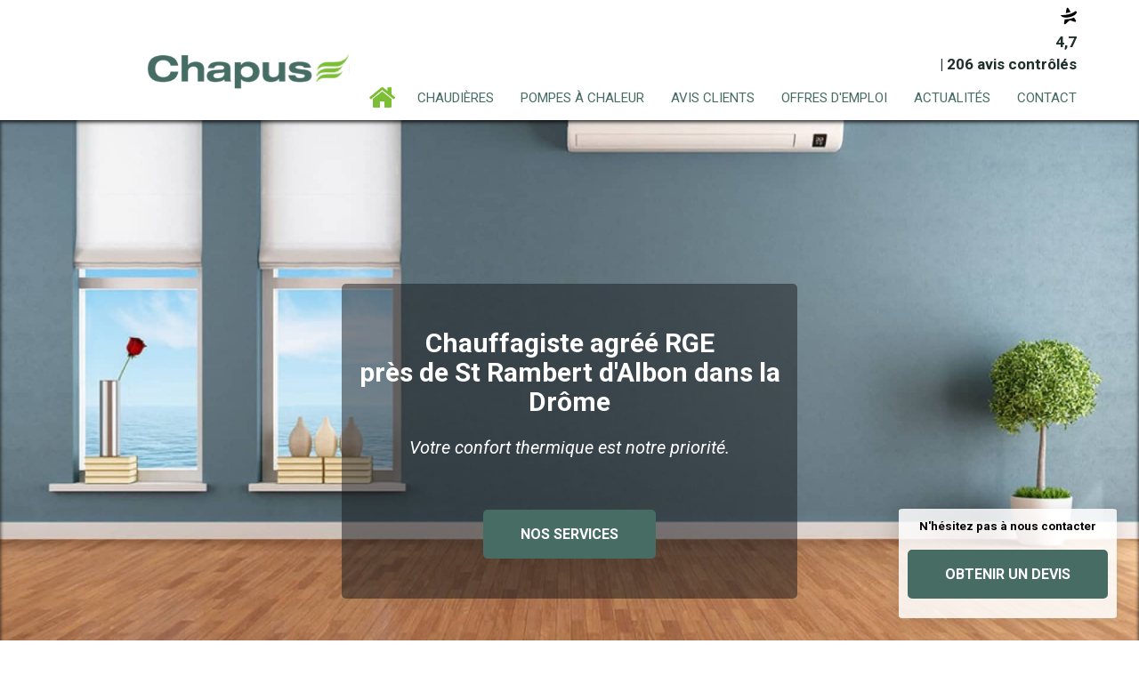

--- FILE ---
content_type: text/html; charset=UTF-8
request_url: https://www.ets-chapus.com/
body_size: 38775
content:
<!DOCTYPE html>
<!--[if !IE]><!-->  <html  mode="mode-prod"  class="mode- page__1" lang="fr-FR"> <!-- <![endif]-->
<!--[if lte IE 6]>  <html lang="fr-FR" class="ie6 ie7 ie8 ie9"> <![endif]-->
<!--[if IE 7]>	    <html lang="fr-FR" class="ie7 ie8 ie9"> <![endif]-->
<!--[if IE 8]>      <html lang="fr-FR" class="ie8 ie9"> <![endif]-->
<!--[if IE 9]>      <html lang="fr-FR" class="ie9"> <![endif]-->
	<head>
		<meta charset="utf-8">
		<meta http-equiv="X-UA-Compatible" content="IE=edge,chrome=1">
		<title>Chauffagiste Agréé RGE près de Annonay | ETABLISSEMENTS CHAPUS</title>
		<meta name="viewport" content="width=device-width, initial-scale=1, user-scalable=no">
		<meta name="description" content="ETABLISSEMENTS CHAPUS | Chauffagiste | Chaudière Fioul, Gaz, Pellet - Pompe à Chaleur - Entretien et Dépannage | Saint-Rambert-d'Albon | Jusqu'à 20 km
" />
		<meta name="author" content="http://www.plus-que-pro.fr/" />

					<meta property="og:title" content="Chauffagiste Agréé RGE près de Annonay | ETABLISSEMENTS CHAPUS">	
		
					<meta property="og:description" content="ETABLISSEMENTS CHAPUS | Chauffagiste | Chaudière Fioul, Gaz, Pellet - Pompe à Chaleur - Entretien et Dépannage | Saint-Rambert-d&#039;Albon | Jusqu&#039;à 20 km
">
		
		
					<meta property="og:url" content="https://www.ets-chapus.com/">
		
					<meta property="og:image" content="https://www.ets-chapus.com/public/donnees/cms/sources/logos/ogImage.jpg?1712925161">
				
                
                            <meta name="google-site-verification" content="Zc20RGgVTbfDATXjwEQeNlgDNdUaJqUARAx08xueQwU" />
                
        		
                		
					<link rel="apple-touch-icon" sizes="57x57" href="/public/donnees/cms/sources/favicons/apple-touch-icon-57x57.png">
            <link rel="apple-touch-icon" sizes="60x60" href="/public/donnees/cms/sources/favicons/apple-touch-icon-60x60.png">
            <link rel="apple-touch-icon" sizes="72x72" href="/public/donnees/cms/sources/favicons/apple-touch-icon-72x72.png">
            <link rel="apple-touch-icon" sizes="76x76" href="/public/donnees/cms/sources/favicons/apple-touch-icon-76x76.png">
			<link rel="apple-touch-icon" sizes="114x114" href="/public/donnees/cms/sources/favicons/apple-touch-icon-114x114.png">
            <link rel="apple-touch-icon" sizes="120x120" href="/public/donnees/cms/sources/favicons/apple-touch-icon-120x120.png">
			<link rel="apple-touch-icon" sizes="144x144" href="/public/donnees/cms/sources/favicons/apple-touch-icon-144x144.png">
			<link rel="apple-touch-icon" sizes="152x152" href="/public/donnees/cms/sources/favicons/apple-touch-icon-152x152.png">
			<link rel="apple-touch-icon" sizes="180x180" href="/public/donnees/cms/sources/favicons/apple-touch-icon-180x180.png">
            <link rel="icon" type="image/png" href="/public/donnees/cms/sources/favicons/favicon-32x32.png" sizes="32x32">
			<link rel="icon" type="image/png" href="/public/donnees/cms/sources/favicons/favicon-96x96.png" sizes="96x96">
			<link rel="icon" type="image/png" href="/public/donnees/cms/sources/favicons/favicon-16x16.png" sizes="16x16">
			
			<meta name="msapplication-TileColor" content="#da532c">
			<meta name="msapplication-TileImage" content="/public/donnees/cms/sources/favicons/mstile-144x144.png">
		
		
<!-- Google Tag Manager -->
<script>(function(w,d,s,l,i){w[l]=w[l]||[];w[l].push({'gtm.start': new Date().getTime(),event:'gtm.js'});var f=d.getElementsByTagName(s)[0], j=d.createElement(s),dl=l!='dataLayer'?'&l='+l:'';j.async=true;j.src= 'https://www.googletagmanager.com/gtm.js?id='+i+dl;f.parentNode.insertBefore(j,f); })(window,document,'script','dataLayer','GTM-N3C2GKV8');</script> <!-- End Google Tag Manager -->


    <style>
		            @import url("https://fonts.googleapis.com/css?family=Quicksand:400,700|Roboto:400,700,400italic,300|Fira+Sans:400,700|Source+Sans+Pro:400,700");
		    </style>

				 
    					<link rel="stylesheet" type="text/css" href="//netdna.bootstrapcdn.com/font-awesome/4.4.0/css/font-awesome.min.css?v=1769084002" media="all" />
					<link rel="stylesheet" type="text/css" href="/style/compile/c/4/e/c4ea96abc800b8871159c21a78810a97.css?v=1769084002" media="all" />
		    
			<script type="text/javascript" src="//ajax.googleapis.com/ajax/libs/jquery/1.11.1/jquery.min.js?v=1769084002"></script>
			<script type="text/javascript" src="/script/compile/9/5/3/953ed14445fb3f49a776acfb70927cd0.js?v=1769084002"></script>
	
        
        		<script type="text/javascript">
    // Config Didomi

    window.didomiConfig = {
        app: {
            privacyPolicyURL: '//www.ets-chapus.com/protection-des-donnees/'
        },
        notice: {
            enable: window.location.pathname.indexOf('/protection-des-donnees') === -1
        }
    };

    // Remplacer le nom de la société dans la notice
    // @see https://developers.didomi.io/cmp/web-sdk/reference/api#reset
    window.didomiOnReady = window.didomiOnReady || [];
    window.didomiOnReady.push(function (Didomi) {
        // Config de Didomi
        var didomiConfig = Didomi.getConfig();
        // Config de la notice
        var noticeConfig = didomiConfig.notice;
        // Config de la popup, avec les traductions
        // (clé - langue, valeur - texte)
        var popupConfig = didomiConfig.notice.content.popup;
        for (var popupLanguage in popupConfig) {
            var companyName = 'Plus que PRO';
                        companyName = "Ets CHAPUS";
                        // Remplacer le nom de la société
            popupConfig[popupLanguage] = popupConfig[popupLanguage].replace('[Nom de la société]', companyName);
        }
        // Mettre à jour la config
        Didomi.setConfigParameter('notice',noticeConfig);
        // Si la notice est actuellement visible,
        // alors on la cache et on l'affiche de nouveau
        if (Didomi.notice.isVisible()) {
            Didomi.notice.hide();
            Didomi.notice.show();
        }
    });

            // Didomi intégré via GTM
    

</script>

                <!--[if lt IE 9]>index
 		                            <script type="text/javascript" src="/script/compile/a/7/e/a7e4066f38d673e2862c0c6c98e00e53.js?v=1769084002"></script>
                            <![endif]-->
		<script type="application/ld+json">
			{
                "@context": "https://schema.org",
                "@type": "LocalBusiness",
                "address": {
                    "@type": "PostalAddress",
                    "addressLocality": "Saint-Rambert-d'Albon",
					"streetAddress": "5 Rue Du Port De Champagne",
					"postalCode": "26140",
					"addressCountry": "FR"
				},
				"name": "Ets CHAPUS",
				"telephone": "04 75 31 04 58",
								"aggregateRating": {
					"@type": "AggregateRating",
					"bestRating": "5",
					"ratingValue": "4.7",
					"reviewCount": "206"
				}
											}
		</script>
	</head>
	
	<body>

  	
<!-- Google Tag Manager (noscript) -->
<noscript><iframe src="https://www.googletagmanager.com/ns.html?id=GTM-N3C2GKV8" height="0" width="0" style="display:none;visibility:hidden"></iframe></noscript>
<!-- End Google Tag Manager (noscript) -->


				<div id="fenetre_modale" ></div>
		
						
				<div class="template-view">
			<div class="site-wrapper">

	<div class="lp-bloc-devis-auto">
    <p class="title">
        <strong>N'hésitez pas à nous contacter</strong>
    </p>
    <p class="quote_button">
        <a href="/devis" class="btn btn-lg btn-primary ripple">Obtenir un devis</a>
    </p>
</div>

	<header>
		<!-- TOPBAR -->
		<section class="wrapper wrapper--topbar visible-md visible-lg">
			<div class="topbar container">
				<div data-id="topbar" data-type="header" data-bloc="global" class="bloc_gabarit bloc_global">
						                    	                        
	<!-- DEBUT WIDGET PQP C -->
<link href="https://widget.plus-que-pro.fr/dist/css/template-c.css?id=33116eb538a8fb182e67f163d27b3529" rel="stylesheet" type="text/css">

<div class="PQP-widget widgetPQP__with-distinction PQP-widget--C">
    <div class="PQP-widget--C-container">
        <!-- Section pour le contenu interne -->
            <a href="https://www.ets-chapus.com/avis-clients/" class="PQP-widget__link">
        <div class="PQP-widget__link-container widget-c" itemscope="" itemtype="http://schema.org/Organization">
            <meta itemprop="name" content="Etablissements Chapus">
            <div class="
    PQP-widget__picto
    PQP-widget__picto-star

            PQP-widget__picto-dark-green
        "
>
    <svg xmlns="http://www.w3.org/2000/svg" width="18px" height="20px" viewBox="0 0 12 13">
    <path d="M3.913 8.96196C3.6488 8.96196 3.40112 8.94996 3.16244 8.93047C3.08588 8.92297 3.01683 8.97696 3.00482 9.05194L2.50044 11.9345C2.39236 12.5553 3.12791 12.9618 3.59476 12.5403L6.50244 9.9143C6.68258 9.75082 6.94077 9.69983 7.16894 9.78382L10.617 10.8831C11.2085 11.0976 11.7369 10.4422 11.4021 9.9083L10.0361 7.69768C9.99706 7.63169 9.91149 7.61069 9.84394 7.64369C8.75713 8.1596 7.7784 8.39506 7.49018 8.45805C6.38535 8.77749 5.05085 8.96646 3.9085 8.96496L3.9115 8.96046L3.913 8.96196Z"/>
    <path d="M5.65558 0.597902C5.33284 0.0834898 4.54926 0.237963 4.44268 0.834861L3.86775 4.1208C3.85123 4.22128 3.9383 4.31126 4.03887 4.29627C5.20975 4.1238 6.26504 3.85834 7.23477 3.49241C7.32333 3.45941 7.35636 3.35143 7.30832 3.27194L5.65558 0.597902Z" />
    <path d="M11.5343 2.93288C11.4713 2.89089 11.3887 2.87439 11.3001 2.87439C11.138 2.87439 10.9564 2.92988 10.8348 2.99737C9.97315 3.62876 9.05747 4.13117 8.08924 4.53311C6.70821 5.10601 5.21459 5.45995 3.60088 5.65041C2.56811 5.77039 1.4903 5.82738 0.356955 5.82588C0.268389 5.82588 0.181324 5.82588 0.0927575 5.82588C0.0312114 5.82588 -0.0213279 5.89337 0.00869455 5.94736C0.604641 7.08567 1.8866 7.53859 3.25563 7.64357C3.47629 7.66007 3.69846 7.67057 3.91762 7.67057C5.16055 7.67207 6.39447 7.43511 7.18557 7.20115C7.18557 7.20115 8.18231 6.99868 9.29014 6.47527C9.97916 6.14983 10.7102 5.69841 11.2716 5.09551C12.7367 3.52228 11.5388 2.93288 11.5373 2.92988L11.5343 2.93288Z"/>
</svg></div>
            <div class="PQP-widget__rating" itemprop="aggregateRating" itemscope="" itemtype="http://schema.org/AggregateRating">
                <meta itemprop="itemreviewed" content="Etablissements Chapus">
                <meta itemprop="ratingValue" content="4,7">
                <meta itemprop="ratingCount" content="206">
                <meta itemprop="worstRating" content="1">
                <meta itemprop="bestRating" content="5">
                <span class="PQP-widget__rating__note">4,7</span>
            </div>
            <div class="PQP-widget__n-reviews"> | 206 avis contrôlés</div>

        </div>
    </a>

        <!-- Section pour distinction, si nécessaire -->
            
            </div>
</div>


<script>
// JavaScript spécifique au template C - avec protection contre les conflits
(function() {
    'use strict';
    
    // Éviter les conflits si le script est déjà chargé
    if (window.PQPWidgetCInitialized) {
        return;
    }
    window.PQPWidgetCInitialized = true;
    
    function initializeWidget() {
        // Gestion des distinctions avec opener (bad, starlet)
        const distinctions = document.querySelectorAll('.PQP-widget__distinction__opener');
        
        distinctions.forEach(function(opener) {
            // Éviter d'ajouter plusieurs listeners sur le même élément
            if (opener.dataset.pqpInitialized) {
                return;
            }
            opener.dataset.pqpInitialized = 'true';
            
            opener.addEventListener('click', function(e) {
                e.preventDefault();
                e.stopPropagation();
                
                // Trouver le widget parent qui contient ce bouton
                const widget = opener.closest('.PQP-widget');
                
                if (widget) {
                    // Chercher l'explication spécifique à ce widget
                    const explanationBlock = widget.querySelector('.PQP-widget-distinction-explaination');
                    
                    if (explanationBlock) {
                        explanationBlock.classList.toggle('show');
                    }
                }
            });
        });
    }
    
    // Gérer les différents contextes de chargement
    if (document.readyState === 'loading') {
        // DOM pas encore chargé
        document.addEventListener('DOMContentLoaded', initializeWidget);
    } else {
        // DOM déjà chargé (cas du document.write)
        initializeWidget();
    }
})();
</script>

<!-- FIN WIDGET PQP C -->



	                    									</div>
			</div>
		</section>

		<!-- NAVBAR -->
		<section class="wrapper wrapper--navbar">
			<div class="navbar container">
				<div data-id="navbar" data-type="menu" data-bloc="global" class="bloc_gabarit bloc_global">
																			
    <nav class="navbar-main navbar" role="navigation">
	<div class="row">
		<div class="navbar-header">
			<button type="button" class="navbar-toggle collapsed" data-toggle="collapse" data-target="#nav-main-collapse">
				<span class="sr-only">Toggle navigation</span>
				<div class="hamburger-wrapper">
					<div class="hamburger"></div>
				</div>
			</button>
<!-- 			<div class="nav-item-mobile visible-xs visible-sm">
				<a href=""><i class="fa fa-fw fa-2x fa-user"></i></a>
			</div>
			<div class="nav-item-mobile visible-xs visible-sm">
				<a href=""><i class="fa fa-fw fa-2x fa-cogs"></i></a>
			</div>
 -->			<a class="navbar-brand" href="/">
				<div class="logo logo--navbar">
					<img class="logo--mobile visible-xs visible-sm" src="/image/partial/l/o/g/4c031e0b9eb5637b1375cd424b6977f2_logo-mobile.svg" alt="Ets CHAPUS">
					<img class="hidden-xs hidden-sm" src="/image/partial/l/o/g/4c031e0b9eb5637b1375cd424b6977f2_logo.svg" alt="Ets CHAPUS">
				</div>
			</a>
		</div>

		<div class="collapse navbar-collapse" id="nav-main-collapse">
					<ul class="nav navbar-nav navbar-right">
			
								<li>
											<a class="nav-item-toplevel nav-item-toplevel--1 nav-item-toplevel--active" href="/" >Accueil</a>
									</li>
							
								<li>
											<a class="nav-item-toplevel nav-item-toplevel--2" href="/chaudieres/" >Chaudières</a>
									</li>
							
								<li>
											<a class="nav-item-toplevel nav-item-toplevel--3" href="/pompes-a-chaleur/" >Pompes à chaleur</a>
									</li>
							
								<li>
											<a class="nav-item-toplevel nav-item-toplevel--4" href="/avis-clients/" >Avis clients</a>
									</li>
							
								<li>
											<a class="nav-item-toplevel nav-item-toplevel--5" href="/offres-d-emploi/" >Offres d'emploi</a>
									</li>
							
								<li>
											<a class="nav-item-toplevel nav-item-toplevel--6" href="/actualites/" >Actualités</a>
									</li>
							
								<li>
											<a class="nav-item-toplevel nav-item-toplevel--7" href="/contact/" >Contact</a>
									</li>
										</ul>
				</div>
	</div>
</nav>

															</div>
			</div>
		</section>
	</header>

	<!-- SUB-NAVBAR -->
	<section class="wrapper wrapper--subnavbar">
		<div class="subnavbar container">
			<div data-id="subnavbar" data-type="header" data-bloc="global" class="bloc_gabarit bloc_global">
							</div>
		</div>
	</section>


<div class="wrapper wrapper--hero">
	<section data-id="top_content" data-type="contenu" data-bloc="local" class="bloc_gabarit">
									<div>
	<div class="flex-container hero" data-speed="0.3" data-image-src="/public/donnees/cms/sources/pages/img-hero.jpg" data-parallax="scroll">
<div class="flex-item hero-all">
<h1 class="h1-main"><strong>Chauffagiste agréé RGE</strong> <br /> <strong>près de St Rambert d'Albon dans la Drôme</strong></h1>
<p class="baseline"><em>Votre confort thermique est notre priorité.</em></p>
<p class="text-center"><a href="/chaudieres/" class="btn btn-lg btn-primary ripple">Nos services</a></p>
</div>
</div>
</div>
						</section>
</div>

<div class="wrapper wrapper--widget-PQP">
	<div class="container">
		<section data-id="bottom_content" data-type="contenu" data-bloc="local" class="bloc_gabarit">
													
			

<div class="widgetPQP widgetPQP--reviews widgetPQP--reviews-stats widgetPQP--normal widget-list">
			<svg xmlns="http://www.w3.org/2000/svg" style="display: none;" id="">
	<symbol id="OS-star--full" viewBox="0 0 32 32">
		<g>
			<path class="OS-star__fill-full" d="M15.962 1.292l-4.311 10.329-11.156.908 8.491 7.292-2.584 10.89 9.559-5.822 9.559 5.822-2.584-10.89 8.491-7.292-11.156-.908z" />
		</g>
	</symbol>
	<symbol id="OS-star--half" viewBox="0 0 32 32">
		<g>
			<path class="OS-star__bg" d="M15.962 1.292l-4.311 10.329-11.156.908 8.491 7.292-2.584 10.89 9.559-5.822 9.559 5.822-2.584-10.89 8.491-7.292-11.156-.908z" />
			<path class="OS-star__fill-half" d="M15.962 1.292l-4.311 10.329-11.156.908 8.491 7.292-2.584 10.89 9.559-5.822z" />
		</g>
	</symbol>
	<symbol id="OS-star--full--alt" viewBox="0 0 32 32">
		<g>
			<path class="OS-star__fill-full--alt" d="M15.962 1.292l-4.311 10.329-11.156.908 8.491 7.292-2.584 10.89 9.559-5.822 9.559 5.822-2.584-10.89 8.491-7.292-11.156-.908z" />
		</g>
	</symbol>
	<symbol id="OS-star--half--alt" viewBox="0 0 32 32">
		<g>
			<path class="OS-star__bg" d="M15.962 1.292l-4.311 10.329-11.156.908 8.491 7.292-2.584 10.89 9.559-5.822 9.559 5.822-2.584-10.89 8.491-7.292-11.156-.908z" />
			<path class="OS-star__fill-half--alt" d="M15.962 1.292l-4.311 10.329-11.156.908 8.491 7.292-2.584 10.89 9.559-5.822z" />
		</g>
	</symbol>
	<symbol id="OS-star--empty" viewBox="0 0 32 32">
		<g>
			<path class="OS-star__bg" d="M15.962 1.292l-4.311 10.329-11.156.908 8.491 7.292-2.584 10.89 9.559-5.822 9.559 5.822-2.584-10.89 8.491-7.292-11.156-.908z" />
		</g>
	</symbol>
	<symbol id="OS-star--empty--alt" viewBox="0 0 32 32">
		<g>
			<path class="OS-star__bg" d="M15.962 1.292l-4.311 10.329-11.156.908 8.491 7.292-2.584 10.89 9.559-5.822 9.559 5.822-2.584-10.89 8.491-7.292-11.156-.908z" />
		</g>
	</symbol>
	<symbol id="PQP-logo-smiley" viewBox="0 0 32 32">
		<g>
			<path d="M30.016 10.246c-2.598-6.496-10.175-10.475-16.998-8.89-6.222 1.292-11.268 6.879-11.793 13.234-.632 6.101 2.798 12.454 8.421 15.018 5.181 2.505 11.779 1.764 16.161-2.015 4.258-3.488 6.316-9.416 5.037-14.785-.194-.878-.47-1.738-.828-2.562zm-2.699 10.559c-2.306 5.868-9.692 8.958-15.517 6.594-5.027-1.866-8.432-7.351-7.691-12.694.574-5.109 4.621-9.714 9.756-10.562 5.488-1.069 11.568 2.094 13.527 7.399 1.168 2.941 1.173 6.346-.076 9.262z" fill="#ea8002"/>
			<path d="M22.103 21.224c-3.287 1.561-7.186 1.817-10.618.568-1.514-.53-2.939-1.293-4.264-2.193v1.284c1.857 1.525 4.033 2.732 6.393 3.255 2.883.627 5.969.086 8.511-1.396.966-.541 1.876-1.18 2.729-1.885v-1.284c-.89.592-1.79 1.179-2.751 1.651z"/>
		</g>
	</symbol>

	<symbol id="PQP-smiley-average" viewBox="0 0 32 32">
		<g>
			<path d="M16,32a15.7,15.7,0,0,1-6.23-1.26A16,16,0,0,1,1.27,9.79a16.43,16.43,0,0,1,3.4-5.07A16,16,0,0,1,30.72,9.79h0a15.92,15.92,0,0,1-3.43,17.55,16.59,16.59,0,0,1-5.08,3.4A15.71,15.71,0,0,1,16,32ZM16,3.91a11.89,11.89,0,0,0-4.7,1,12,12,0,0,0-3.83,2.6,12.59,12.59,0,0,0-2.6,3.88A12.08,12.08,0,0,0,20.67,27.16a12.46,12.46,0,0,0,3.87-2.59,12,12,0,0,0,2.6-13.24h0a12.21,12.21,0,0,0-6.48-6.47A11.64,11.64,0,0,0,16,3.91Z" style="fill:#2d2d2d"/>
			<path d="M10.12,19.33H22.81A1.15,1.15,0,0,1,24,20.48h0a1.15,1.15,0,0,1-1.16,1.15H10.12A1.15,1.15,0,0,1,9,20.48H9A1.15,1.15,0,0,1,10.12,19.33Z" style="fill:#2d2d2d"/>
		</g>
	</symbol>
	<symbol id="PQP-smiley-good" viewBox="0 0 32 32">
		<g>
			<path d="M16,32a15.7,15.7,0,0,1-6.23-1.26A16,16,0,0,1,1.27,9.77,16.43,16.43,0,0,1,4.67,4.7,16,16,0,0,1,30.72,9.77h0a15.92,15.92,0,0,1-3.43,17.55,16.59,16.59,0,0,1-5.08,3.4A15.71,15.71,0,0,1,16,32ZM16,3.89a11.89,11.89,0,0,0-4.7.95,12,12,0,0,0-3.83,2.6,12.59,12.59,0,0,0-2.6,3.88A12.08,12.08,0,0,0,20.67,27.14a12.46,12.46,0,0,0,3.87-2.59,12,12,0,0,0,2.6-13.24h0a12.21,12.21,0,0,0-6.48-6.47A11.81,11.81,0,0,0,16,3.89Z" style="fill:#2cdc6f"/>
			<path d="M23.71,20.53a14,14,0,0,1-3.59,2,12.7,12.7,0,0,1-2,.58,9.78,9.78,0,0,1-4.24,0,12.7,12.7,0,0,1-2-.58,13.88,13.88,0,0,1-3.58-2,.57.57,0,0,1,.58-1h0a28,28,0,0,0,3.53,1.26,11.91,11.91,0,0,0,7.14,0,27.44,27.44,0,0,0,3.53-1.26h0a.57.57,0,0,1,.57,1Z" style="fill:#2cdc6f"/>
		</g>
	</symbol>
	<symbol id="PQP-smiley-bad" viewBox="0 0 32 32">
		<g>
			<path d="M16,32a15.7,15.7,0,0,1-6.23-1.26A16,16,0,0,1,1.27,9.78,16.36,16.36,0,0,1,4.67,4.7,16,16,0,0,1,30.72,9.78h0a15.91,15.91,0,0,1-3.43,17.54,16.59,16.59,0,0,1-5.08,3.4A15.71,15.71,0,0,1,16,32ZM16,3.9a11.88,11.88,0,0,0-4.7.94,12,12,0,0,0-3.83,2.6,12.59,12.59,0,0,0-2.6,3.88A12.08,12.08,0,0,0,20.67,27.14a12.46,12.46,0,0,0,3.87-2.59,12,12,0,0,0,2.6-13.24h0a12.21,12.21,0,0,0-6.48-6.47A11.8,11.8,0,0,0,16,3.9Z" style="fill:red"/>
			<path d="M8.29,21.12a13.62,13.62,0,0,1,3.59-2,12.74,12.74,0,0,1,2-.59,10.1,10.1,0,0,1,4.24,0,12.74,12.74,0,0,1,2,.59,13.79,13.79,0,0,1,3.57,2,.6.6,0,0,1,.1.82.59.59,0,0,1-.67.17l0,0a29.6,29.6,0,0,0-3.53-1.25,11.91,11.91,0,0,0-7.14,0,29.6,29.6,0,0,0-3.53,1.25l0,0a.58.58,0,0,1-.76-.32.59.59,0,0,1,.18-.67Z" style="fill:red"/>
		</g>
	</symbol>
</svg>


<svg xmlns="http://www.w3.org/2000/svg" style="position: absolute; top: 0; left: 0; width: 0; height: 0;">
	<defs>
		<linearGradient id="gradient-half-star1" x1="0" x2="100%" y1="0" y2="0">
			<stop offset="50%" stop-color="var(--star1)"></stop>
			<stop offset="50%" stop-color="var(--star0)"></stop>
		</linearGradient>
		<linearGradient id="gradient-half-star2" x1="0" x2="100%" y1="0" y2="0">
			<stop offset="50%" stop-color="var(--star2)"></stop>
			<stop offset="50%" stop-color="var(--star0)"></stop>
		</linearGradient>
		<linearGradient id="gradient-half-star3" x1="0" x2="100%" y1="0" y2="0">
			<stop offset="50%" stop-color="var(--star3)"></stop>
			<stop offset="50%" stop-color="var(--star0)"></stop>
		</linearGradient>
		<linearGradient id="gradient-half-star4" x1="0" x2="100%" y1="0" y2="0">
			<stop offset="50%" stop-color="var(--star4)"></stop>
			<stop offset="50%" stop-color="var(--star0)"></stop>
		</linearGradient>
		<linearGradient id="gradient-half-star5" x1="0" x2="100%" y1="0" y2="0">
			<stop offset="50%" stop-color="var(--star5)"></stop>
			<stop offset="50%" stop-color="var(--star0)"></stop>
		</linearGradient>

		<linearGradient id="gradient-half-star-bad" x1="0" x2="100%" y1="0" y2="0">
			<stop offset="50%" stop-color="var(--error)"></stop>
			<stop offset="50%" stop-color="var(--empty)"></stop>
		</linearGradient>
		<linearGradient id="gradient-half-star-neutral" x1="0" x2="100%" y1="0" y2="0">
			<stop offset="50%" stop-color="var(--warning)"></stop>
			<stop offset="50%" stop-color="var(--empty)"></stop>
		</linearGradient>
		<linearGradient id="gradient-half-star-good" x1="0" x2="100%" y1="0" y2="0">
			<stop offset="50%" stop-color="var(--valid)"></stop>
			<stop offset="50%" stop-color="var(--empty)"></stop>
		</linearGradient>
		<symbol id="calendar" viewBox="0 0 18 21" fill="currentColor">
			<path d="M16 2.32642H15V0.326416H13V2.32642H5V0.326416H3V2.32642H2C0.89 2.32642 0.00999999 3.22642 0.00999999 4.32642L0 18.3264C0 18.8568 0.210714 19.3656 0.585786 19.7406C0.960859 20.1157 1.46957 20.3264 2 20.3264H16C17.1 20.3264 18 19.4264 18 18.3264V4.32642C18 3.22642 17.1 2.32642 16 2.32642ZM16 18.3264H2V8.32642H16V18.3264ZM16 6.32642H2V4.32642H16V6.32642ZM14 11.3264H9V16.3264H14V11.3264Z"/>
		</symbol>
		<symbol id="envelop" viewBox="0 0 21 20" fill="currentColor">
			<path d="M18 0.826416H2C0.9 0.826416 0 1.72642 0 2.82642V14.8264C0 15.9264 0.9 16.8264 2 16.8264H11V14.8264H2V4.82642L10 9.82642L18 4.82642V9.82642H20V2.82642C20 1.72642 19.1 0.826416 18 0.826416ZM10 7.82642L2 2.82642H18L10 7.82642ZM17 11.8264L21 15.8264L17 19.8264V16.8264H13V14.8264H17V11.8264Z"/>
		</symbol>
		<symbol id="user" viewBox="0 0 18 19" fill="currentColor">
			<path d="M9 9.32642C10.65 9.32642 12 7.97642 12 6.32642C12 4.67642 10.65 3.32642 9 3.32642C7.35 3.32642 6 4.67642 6 6.32642C6 7.97642 7.35 9.32642 9 9.32642ZM9 5.32642C9.55 5.32642 10 5.77642 10 6.32642C10 6.87642 9.55 7.32642 9 7.32642C8.45 7.32642 8 6.87642 8 6.32642C8 5.77642 8.45 5.32642 9 5.32642ZM15 13.9064C15 11.4064 11.03 10.3264 9 10.3264C6.97 10.3264 3 11.4064 3 13.9064V15.3264H15V13.9064ZM5.48 13.3264C6.22 12.8164 7.71 12.3264 9 12.3264C10.29 12.3264 11.78 12.8164 12.52 13.3264H5.48ZM16 0.326416H2C1.46957 0.326416 0.960859 0.53713 0.585786 0.912202C0.210714 1.28728 0 1.79598 0 2.32642V16.3264C0 16.8568 0.210714 17.3656 0.585786 17.7406C0.960859 18.1157 1.46957 18.3264 2 18.3264H16C17.1 18.3264 18 17.4264 18 16.3264V2.32642C18 1.22642 17.1 0.326416 16 0.326416ZM16 16.3264H2V2.32642H16V16.3264Z"/>
		</symbol>
		<symbol id="check" viewBox="0 0 18 19" fill="currentColor">
			<path d="M16 0.326538H2C0.9 0.326538 0 1.22654 0 2.32654V16.3265C0 17.4265 0.9 18.3265 2 18.3265H16C17.1 18.3265 18 17.4265 18 16.3265V2.32654C18 1.22654 17.1 0.326538 16 0.326538ZM16 16.3265H2V2.32654H16V16.3265ZM14.99 6.32654L13.58 4.90654L6.99 11.4965L4.41 8.92654L2.99 10.3365L6.99 14.3265L14.99 6.32654Z"/>
		</symbol>
		<symbol id="phone" viewBox="0 0 18 19" fill="currentColor">
			<path d="M3.54 2.32666C3.6 3.21666 3.75 4.08666 3.99 4.91666L2.79 6.11666C2.38 4.91666 2.12 3.64666 2.03 2.32666H3.54ZM13.4 14.3467C14.25 14.5867 15.12 14.7367 16 14.7967V16.2867C14.68 16.1967 13.41 15.9367 12.2 15.5367L13.4 14.3467ZM4.5 0.32666H1C0.45 0.32666 0 0.77666 0 1.32666C0 10.7167 7.61 18.3267 17 18.3267C17.55 18.3267 18 17.8767 18 17.3267V13.8367C18 13.2867 17.55 12.8367 17 12.8367C15.76 12.8367 14.55 12.6367 13.43 12.2667C13.3307 12.2307 13.2256 12.2137 13.12 12.2167C12.86 12.2167 12.61 12.3167 12.41 12.5067L10.21 14.7067C7.37543 13.257 5.06961 10.9512 3.62 8.11666L5.82 5.91666C6.1 5.63666 6.18 5.24666 6.07 4.89666C5.69065 3.74472 5.49821 2.53946 5.5 1.32666C5.5 0.77666 5.05 0.32666 4.5 0.32666Z"/>
		</symbol>
		<symbol id="star" viewBox="0 0 32 31" fill="currentColor">
			<path fill-rule="evenodd" clip-rule="evenodd" d="M15.9662 0.25L20.944 10.2536L32 11.8447L23.984 19.6669L25.8382 30.6642L15.9662 25.4944L6.096 30.6607L8.01778 19.6633L0 11.8447L11.0649 10.2553L15.9662 0.25Z"/>
		</symbol>
		<symbol id="pqp-smile" viewBox="0 0 24 24" fill="none" stroke-width="1.5" stroke="currentColor">
			<path stroke-linecap="round" stroke-linejoin="round" d="M15 12H9m12 0a9 9 0 1 1-18 0 9 9 0 0 1 18 0Z"/>
		</symbol>
		<svg id="network" viewBox="0 0 25 25" fill="currentColor">
			<path d="M18.5 14.326a4 4 0 0 0-3.08 1.48l-5.1-2.35a3.64 3.64 0 0 0 0-2.26l5.1-2.35a4 4 0 1 0-.85-1.81l-5.28 2.43a4 4 0 1 0 0 5.72l5.28 2.43a4.177 4.177 0 0 0-.07.71 4 4 0 1 0 4-4Zm0-10a2 2 0 1 1 0 4 2 2 0 0 1 0-4Zm-12 10a2 2 0 1 1 0-4 2 2 0 0 1 0 4Zm12 6a2 2 0 1 1 0-4 2 2 0 0 1 0 4Z"/>
		</svg>
		<symbol id="flag" viewBox="0 0 17 19" fill="none" stroke="currentColor">
			<path d="M1.25 3.07629H14.75L12.5 7.57629L14.75 12.0763H1.25" stroke-width="2" stroke-miterlimit="10" stroke-linecap="square"/>
			<path d="M1.25 1.57629V18.0763" stroke-width="2" stroke-miterlimit="10" stroke-linecap="square"/>
		</symbol>
		<symbol id="file" viewBox="0 0 16 20" fill="currentColor">
			<path d="M13.9327 0H2.23271C1.16021 0 0.282715 0.8775 0.282715 1.95V17.55C0.282715 18.6225 1.16021 19.5 2.23271 19.5H13.9327C15.0052 19.5 15.8827 18.6225 15.8827 17.55V1.95C15.8827 0.8775 15.0052 0 13.9327 0ZM5.15771 1.95H7.10771V6.825L6.13271 6.09375L5.15771 6.825V1.95ZM13.9327 17.55H2.23271V1.95H3.20771V10.725L6.13271 8.53125L9.05771 10.725V1.95H13.9327V17.55Z"/>
		</symbol>
		<symbol id="trophy" viewBox="0 0 24 24" fill="none" stroke-width="1.5" stroke="currentColor">
			<path stroke-linecap="round" stroke-linejoin="round" d="M16.5 18.75h-9m9 0a3 3 0 0 1 3 3h-15a3 3 0 0 1 3-3m9 0v-3.375c0-.621-.503-1.125-1.125-1.125h-.871M7.5 18.75v-3.375c0-.621.504-1.125 1.125-1.125h.872m5.007 0H9.497m5.007 0a7.454 7.454 0 0 1-.982-3.172M9.497 14.25a7.454 7.454 0 0 0 .981-3.172M5.25 4.236c-.982.143-1.954.317-2.916.52A6.003 6.003 0 0 0 7.73 9.728M5.25 4.236V4.5c0 2.108.966 3.99 2.48 5.228M5.25 4.236V2.721C7.456 2.41 9.71 2.25 12 2.25c2.291 0 4.545.16 6.75.47v1.516M7.73 9.728a6.726 6.726 0 0 0 2.748 1.35m8.272-6.842V4.5c0 2.108-.966 3.99-2.48 5.228m2.48-5.492a46.32 46.32 0 0 1 2.916.52 6.003 6.003 0 0 1-5.395 4.972m0 0a6.726 6.726 0 0 1-2.749 1.35m0 0a6.772 6.772 0 0 1-3.044 0"/>
		</symbol>
		<symbol id="opinion-good" viewBox="0 0 39 39" fill="currentColor">
			<path d="M19.1473 38.6179C16.5778 38.6313 14.0328 38.1167 11.6703 37.1059C6.99579 35.1235 3.30019 31.3654 1.39651 26.6582C-0.50717 21.9511 -0.462986 16.6805 1.51934 12.0059C2.48448 9.74217 3.86608 7.67977 5.59235 5.92591C7.81204 3.70038 10.545 2.05488 13.5504 1.13435C16.5559 0.213824 19.7415 0.046526 22.8269 0.647191C25.9122 1.24786 28.8025 2.59805 31.2431 4.57884C33.6836 6.55962 35.5997 9.11021 36.8223 12.0059C38.3207 15.52 38.729 19.4031 37.9942 23.152C37.2594 26.9008 35.4154 30.3425 32.7013 33.0309C30.9483 34.7592 28.8857 36.1422 26.6213 37.1079C24.2598 38.1183 21.7159 38.6329 19.1473 38.6199V38.6179ZM19.1473 4.95991C17.2138 4.94719 15.2982 5.3318 13.5193 6.08991C11.7994 6.82265 10.2374 7.88108 8.91934 9.20691C7.60178 10.5479 6.54694 12.1237 5.80934 13.8529C4.6903 16.5058 4.38764 19.432 4.94004 22.2577C5.49244 25.0834 6.87481 27.6803 8.9105 29.7164C10.9462 31.7525 13.5427 33.1354 16.3683 33.6884C19.194 34.2414 22.1203 33.9394 24.7733 32.8209C26.5025 32.0833 28.0783 31.0284 29.4193 29.7109C31.4649 27.6818 32.8552 25.0862 33.411 22.2592C33.9668 19.4321 33.6625 16.5033 32.5373 13.8509C31.0558 10.3531 28.2714 7.569 24.7733 6.08791C22.9951 5.33044 21.0802 4.94617 19.1473 4.9589V4.95991Z"/>
			<path d="M27.1712 22.0139C27.1067 21.8628 27.0127 21.726 26.8947 21.6115C26.7768 21.4971 26.6372 21.4073 26.4842 21.3473C26.3312 21.2874 26.1677 21.2585 26.0034 21.2624C25.8391 21.2663 25.6772 21.3028 25.5272 21.3699C24.4739 21.8218 23.3927 22.2057 22.2902 22.5189C20.2472 23.1635 18.055 23.1613 16.0132 22.5129C14.9066 22.1983 13.8217 21.8122 12.7652 21.3569C12.4907 21.2405 12.1832 21.228 11.9002 21.3218C11.6172 21.4156 11.378 21.6092 11.2273 21.8664C11.0766 22.1237 11.0248 22.427 11.0814 22.7197C11.1381 23.0124 11.2994 23.2745 11.5352 23.4569C12.6071 24.2724 13.7935 24.9251 15.0562 25.3939C15.6963 25.6359 16.3543 25.8278 17.0242 25.9679C18.4237 26.2734 19.8727 26.2734 21.2722 25.9679C21.942 25.8282 22.6 25.6366 23.2402 25.3949C24.4344 24.954 25.5609 24.3481 26.5872 23.5949L26.7872 23.4489C26.9986 23.2841 27.1505 23.0548 27.2198 22.7958C27.2891 22.5368 27.2721 22.2623 27.1712 22.0139Z"/>
		</symbol>
		<symbol id="opinion-neutral" viewBox="0 0 39 39" fill="currentColor">
			<path d="M19.4976 38.6179C16.928 38.6313 14.383 38.1167 12.0206 37.1059C7.34601 35.1235 3.65041 31.3654 1.74673 26.6582C-0.15695 21.9511 -0.112766 16.6805 1.86956 12.0059C2.8347 9.74217 4.2163 7.67977 5.94257 5.92591C8.16226 3.70038 10.8952 2.05488 13.9006 1.13435C16.9061 0.213824 20.0918 0.046526 23.1771 0.647191C26.2624 1.24786 29.1527 2.59805 31.5933 4.57884C34.0339 6.55962 35.9499 9.11021 37.1726 12.0059C38.6709 15.52 39.0792 19.4031 38.3444 23.152C37.6096 26.9008 35.7657 30.3425 33.0516 33.0309C31.2985 34.7592 29.236 36.1422 26.9716 37.1079C24.61 38.1183 22.0661 38.6329 19.4976 38.6199V38.6179ZM19.4976 4.95991C17.564 4.94719 15.6484 5.3318 13.8696 6.08991C12.1496 6.82265 10.5876 7.88108 9.26956 9.20691C7.952 10.5479 6.89716 12.1237 6.15956 13.8529C5.04052 16.5058 4.73786 19.432 5.29026 22.2577C5.84266 25.0834 7.22503 27.6803 9.26072 29.7164C11.2964 31.7525 13.893 33.1354 16.7186 33.6884C19.5442 34.2414 22.4705 33.9394 25.1236 32.8209C26.8528 32.0833 28.4286 31.0284 29.7696 29.7109C31.8151 27.6818 33.2055 25.0862 33.7613 22.2592C34.317 19.4321 34.0127 16.5033 32.8876 13.8509C31.406 10.3531 28.6216 7.569 25.1236 6.08791C23.3453 5.33044 21.4304 4.94617 19.4976 4.9589V4.95991Z"/>
			<path d="M25.3605 22.291H13.3605C12.2559 22.291 11.3605 23.1864 11.3605 24.291C11.3605 25.3956 12.2559 26.291 13.3605 26.291H25.3605C26.465 26.291 27.3605 25.3956 27.3605 24.291C27.3605 23.1864 26.465 22.291 25.3605 22.291Z"/>
		</symbol>
		<symbol id="opinion-bad" viewBox="0 0 40 39" fill="currentColor">
			<path d="M19.8478 38.6179C17.2782 38.6313 14.7333 38.1167 12.3708 37.1059C7.69623 35.1235 4.00063 31.3654 2.09695 26.6582C0.19327 21.9511 0.237454 16.6805 2.21978 12.0059C3.18492 9.74217 4.56652 7.67977 6.29279 5.92591C8.51248 3.70038 11.2454 2.05488 14.2509 1.13435C17.2563 0.213824 20.442 0.046526 23.5273 0.647191C26.6126 1.24786 29.5029 2.59805 31.9435 4.57884C34.3841 6.55962 36.3001 9.11021 37.5228 12.0059C39.0212 15.52 39.4294 19.4031 38.6946 23.152C37.9598 26.9008 36.1159 30.3425 33.4018 33.0309C31.6487 34.7592 29.5862 36.1422 27.3218 37.1079C24.9602 38.1183 22.4164 38.6329 19.8478 38.6199V38.6179ZM19.8478 4.95991C17.9142 4.94719 15.9986 5.3318 14.2198 6.08991C12.4998 6.82265 10.9378 7.88108 9.61978 9.20691C8.30222 10.5479 7.24738 12.1237 6.50978 13.8529C5.39074 16.5058 5.08808 19.432 5.64048 22.2577C6.19288 25.0834 7.57525 27.6803 9.61094 29.7164C11.6466 31.7525 14.2432 33.1354 17.0688 33.6884C19.8944 34.2414 22.8207 33.9394 25.4738 32.8209C27.203 32.0833 28.7788 31.0284 30.1198 29.7109C32.1653 27.6818 33.5557 25.0862 34.1115 22.2592C34.6673 19.4321 34.3629 16.5033 33.2378 13.8509C31.7562 10.3531 28.9718 7.569 25.4738 6.08791C23.6955 5.33044 21.7806 4.94617 19.8478 4.9589V4.95991Z"/>
			<path d="M11.8446 25.4431C11.9092 25.5942 12.0032 25.7311 12.1211 25.8455C12.2391 25.9599 12.3786 26.0498 12.5317 26.1097C12.6847 26.1697 12.8481 26.1985 13.0124 26.1946C13.1767 26.1907 13.3387 26.1542 13.4887 26.0871C14.542 25.6352 15.6232 25.2513 16.7257 24.9381C18.7687 24.2936 20.9609 24.2957 23.0027 24.9441C24.1092 25.2587 25.1942 25.6449 26.2506 26.1001C26.5251 26.2166 26.8326 26.229 27.1156 26.1352C27.3987 26.0415 27.6379 25.8479 27.7886 25.5906C27.9392 25.3334 27.9911 25.0301 27.9344 24.7373C27.8778 24.4446 27.7165 24.1826 27.4807 24.0001C26.4088 23.1846 25.2223 22.5319 23.9597 22.0631C23.3195 21.8211 22.6615 21.6292 21.9917 21.4891C20.5921 21.1837 19.1432 21.1837 17.7437 21.4891C17.0738 21.6289 16.4158 21.8205 15.7757 22.0621C14.5815 22.5031 13.4549 23.1089 12.4287 23.8621L12.2287 24.0081C12.0173 24.1729 11.8654 24.4023 11.7961 24.6612C11.7268 24.9202 11.7438 25.1947 11.8446 25.4431Z"/>
		</symbol>
		<symbol id="premium" viewBox="0 0 64.747 69.42" fill="currentColor">
			<path d="M-1973.958,69.418a1.679,1.679,0,0,1-1.456-.84,1.68,1.68,0,0,1-.009-1.67l1.931-3.4a6.42,6.42,0,0,1,5.563-3.231h2.025a11.551,11.551,0,0,0,3.146-7.861c0-.532.009-1.046.02-1.491a4.047,4.047,0,0,1-2.729-3.82v-.8a4.012,4.012,0,0,1,.327-1.59c-1.18-.573-2.393-1.21-3.056-1.563-.443-.23-.887-.456-1.334-.685a13.56,13.56,0,0,1-4.081-3.25,6.092,6.092,0,0,1-2.867,2.225,1.578,1.578,0,0,1-.592.109,1.684,1.684,0,0,1-1.571-1.083,1.7,1.7,0,0,1,.039-1.29,1.706,1.706,0,0,1,.94-.878,2.766,2.766,0,0,0,1.769-2.259,2.545,2.545,0,0,0,.005-.641c-.148-.375-.275-.754-.39-1.139a2.834,2.834,0,0,0-.773-.827l-.042-.018-.029-.029a51.821,51.821,0,0,1-7.247-5.865,18.868,18.868,0,0,1-4.857-7.208,14.844,14.844,0,0,1,.293-10.278,11.021,11.021,0,0,1,6.705-6.439,10.44,10.44,0,0,1,3.26-.528,10.984,10.984,0,0,1,2.154.219v-1.6A1.684,1.684,0,0,1-1975.14,0h35.012a1.682,1.682,0,0,1,1.68,1.685v1.6a11.079,11.079,0,0,1,2.158-.219,10.449,10.449,0,0,1,3.265.528,11.022,11.022,0,0,1,6.7,6.439,14.818,14.818,0,0,1,.294,10.278,18.9,18.9,0,0,1-4.854,7.208,52.215,52.215,0,0,1-7.27,5.885l-.01.009h-.009l-.014.009a2.831,2.831,0,0,0-.821.883c-.1.351-.218.7-.35,1.038a2.759,2.759,0,0,0-.005.695,2.761,2.761,0,0,0,1.769,2.259,1.692,1.692,0,0,1,.94.878,1.692,1.692,0,0,1,.042,1.29,1.686,1.686,0,0,1-1.576,1.083,1.6,1.6,0,0,1-.592-.109,6.126,6.126,0,0,1-2.871-2.24,13.462,13.462,0,0,1-4.087,3.246l-4.389,2.267a4.032,4.032,0,0,1,.328,1.59v.8a4.045,4.045,0,0,1-2.709,3.813c0,.481.005,1.013.005,1.5a11.551,11.551,0,0,0,3.146,7.861h2.022a6.41,6.41,0,0,1,5.56,3.231l1.932,3.4a1.676,1.676,0,0,1-.011,1.67,1.67,1.67,0,0,1-1.451.84Zm3.389-4.242-.5.882h26.881l-.508-.882a3.031,3.031,0,0,0-2.637-1.537h-20.595A3.043,3.043,0,0,0-1970.569,65.176Zm11.17-12.751a14.776,14.776,0,0,1-2.278,7.853h8.087a14.807,14.807,0,0,1-2.277-7.853V51.144h-3.513C-1959.4,51.6-1959.4,52.031-1959.4,52.425Zm5.191-4.642h.37a.678.678,0,0,0,.679-.677v-.8a.678.678,0,0,0-.679-.678h-7.592a.68.68,0,0,0-.678.678v.8a.681.681,0,0,0,.678.677h.443c.474-.023,2.049-.033,3.387-.033S-1954.683,47.759-1954.208,47.783Zm.37-5.517a4.087,4.087,0,0,1,.931.1l5.627-2.908a10.114,10.114,0,0,0,4-3.721,10.444,10.444,0,0,0,.679-1.329,5.867,5.867,0,0,1,.464-1.357,10.354,10.354,0,0,0,.229-1.135c.014-2.648.07-12.641.116-19.929a1.7,1.7,0,0,1-.013-.205V3.36h-31.651V30.493a9.982,9.982,0,0,0,.313,2.485,6.066,6.066,0,0,1,.518,1.514,10.851,10.851,0,0,0,.645,1.258,10.121,10.121,0,0,0,4,3.724l1.009.52,0,0,.212.114.444.229q.07.037.135.079c1.464.772,3.008,1.541,3.931,1.939a4.032,4.032,0,0,1,.826-.085ZM-1938.4,6.732c-.016,2.273-.039,5.769-.062,9.621a1.77,1.77,0,0,1,.01.184V29.506c3.7-2.662,7.958-6.293,9.229-10.226a11.619,11.619,0,0,0-.1-7.753,7.738,7.738,0,0,0-4.756-4.741,7.049,7.049,0,0,0-2.211-.351A7.707,7.707,0,0,0-1938.4,6.732Zm-42.778.053a7.732,7.732,0,0,0-4.751,4.741,11.625,11.625,0,0,0-.1,7.753c1.267,3.929,5.522,7.558,9.214,10.22V6.742a7.624,7.624,0,0,0-2.154-.314A7.134,7.134,0,0,0-1981.179,6.785Zm1.223,51.61-.792-2.947a.706.706,0,0,0-.5-.5l-2.948-.792a.716.716,0,0,1,0-1.382l2.948-.793a.708.708,0,0,0,.5-.5l.792-2.948a.715.715,0,0,1,1.381,0l.794,2.948a.708.708,0,0,0,.5.5l2.947.793a.716.716,0,0,1,0,1.382l-2.947.792a.706.706,0,0,0-.5.5l-.794,2.947a.7.7,0,0,1-.691.526A.7.7,0,0,1-1979.956,58.395Zm48.051-3.227-.792-2.947a.725.725,0,0,0-.509-.5l-2.941-.793a.715.715,0,0,1,0-1.382l2.941-.792a.715.715,0,0,0,.509-.5l.792-2.944a.712.712,0,0,1,1.376,0l.793,2.944a.715.715,0,0,0,.508.5l2.942.792a.715.715,0,0,1,0,1.382l-2.942.793a.725.725,0,0,0-.508.5l-.793,2.947a.7.7,0,0,1-.688.529A.7.7,0,0,1-1931.9,55.168Zm-53.214-15.888-.455-1.685a.406.406,0,0,0-.285-.289l-1.684-.452a.411.411,0,0,1,0-.793l1.684-.451a.408.408,0,0,0,.285-.289l.455-1.684a.408.408,0,0,1,.788,0l.456,1.684a.4.4,0,0,0,.283.289l1.684.451a.411.411,0,0,1,0,.793l-1.684.452a.4.4,0,0,0-.283.289l-.456,1.685a.4.4,0,0,1-.393.3A.4.4,0,0,1-1985.118,39.281Zm33.151-10.553-5.661-2.938-5.661,2.938a1.248,1.248,0,0,1-.571.139,1.261,1.261,0,0,1-.743-.243,1.251,1.251,0,0,1-.494-1.224l1.091-6.26-4.56-4.422a1.258,1.258,0,0,1-.317-1.287,1.239,1.239,0,0,1,1.015-.847l6.331-.889,2.785-5.712a1.245,1.245,0,0,1,1.125-.7,1.245,1.245,0,0,1,1.125.7l2.786,5.712,6.33.889a1.242,1.242,0,0,1,1.016.847,1.239,1.239,0,0,1-.319,1.287l-4.559,4.422,1.09,6.26a1.251,1.251,0,0,1-.492,1.224,1.255,1.255,0,0,1-.74.243A1.229,1.229,0,0,1-1951.968,28.727Z" transform="translate(1990.001 0.002)"/>
		</symbol>
		<symbol id="starlet" viewBox="0 0 69.834 69.693" fill="currentColor">
			<path d="M58.82 9.174a1.25 1.25 0 0 1 .432 1.25l-1.429 6.197 4.362 4.67a1.25 1.25 0 0 1-.8 2.1l-6.327.569-3.095 5.551a1.25 1.25 0 0 1-2.243-.104l-2.554-5.843-6.245-1.283a1.25 1.25 0 0 1-.568-2.17l4.787-4.18-.76-6.308a1.25 1.25 0 0 1 .562-1.2 1.25 1.25 0 0 1 1.324-.021l5.476 3.295 5.762-2.685a1.25 1.25 0 0 1 1.316.162Zm-.208 11.957-3.071-3.288a1.25 1.25 0 0 1-.304-1.135l1.003-4.348-4.046 1.885a1.25 1.25 0 0 1-1.172-.062l-3.854-2.32.535 4.424a1.25 1.25 0 0 1-.418 1.09L43.9 20.34l4.412.908a1.25 1.25 0 0 1 .893.723l1.806 4.127 2.188-3.927a1.25 1.25 0 0 1 .98-.636Z"/>
			<g>
				<path d="M1.082 68.611a3.555 3.555 0 0 1-.35-4.718L20.4 37.321l-4.516 1.972a2.326 2.326 0 0 1-2.7-3.637L37.272 7.26l1.807-1.808c7.022-7.023 18.375-7.3 25.306-.615a17.666 17.666 0 0 1 5.449 12.65v.168a17.658 17.658 0 0 1-5.212 12.577l-2.187 2.188L34.04 56.513a2.326 2.326 0 0 1-3.636-2.7l1.969-4.52L5.8 68.961a3.557 3.557 0 0 1-4.716-.35m2.94-2.05 30.06-22.251a1.826 1.826 0 0 1 2.759 2.2l-2.566 5.883 26.088-22.126 2.146-2.147a14.414 14.414 0 0 0 4.337-10.607 14.7 14.7 0 0 0-4.535-10.527c-5.767-5.561-15.243-5.3-21.122.577l-1.724 1.718L17.3 35.417l5.888-2.567a1.826 1.826 0 0 1 2.2 2.76L3.132 65.671a.58.58 0 0 0 .062.828.58.58 0 0 0 .828.062M44.806 66.969l-.434-1.626a.394.394 0 0 0-.282-.282l-1.626-.434a.394.394 0 0 1 0-.762l1.626-.438a.4.4 0 0 0 .278-.278l.438-1.626a.394.394 0 0 1 .762 0l.438 1.626a.4.4 0 0 0 .278.278l1.626.434a.394.394 0 0 1 0 .762l-1.626.438a.394.394 0 0 0-.278.278l-.434 1.63a.394.394 0 0 1-.762 0M2.634 49.643 2.2 48.017a.394.394 0 0 0-.282-.282l-1.626-.434a.394.394 0 0 1 0-.762l1.626-.438a.4.4 0 0 0 .278-.278l.438-1.626a.394.394 0 0 1 .762 0l.438 1.626a.4.4 0 0 0 .278.278l1.626.434a.394.394 0 0 1 0 .762l-1.626.438a.394.394 0 0 0-.278.278l-.434 1.63a.394.394 0 0 1-.762 0M15.706 4.732l.762 2.844a.69.69 0 0 0 .49.49l2.844.766a.69.69 0 0 1 0 1.332l-2.844.761a.69.69 0 0 0-.49.487l-.762 2.844a.689.689 0 0 1-1.332 0l-.766-2.844a.69.69 0 0 0-.487-.487l-2.843-.765a.69.69 0 0 1 0-1.332l2.844-.762a.69.69 0 0 0 .487-.487l.766-2.844a.69.69 0 0 1 1.332 0M58.582 56.954l-.766-2.844a.689.689 0 0 0-.487-.487l-2.843-.765a.69.69 0 0 1 0-1.332l2.844-.762a.689.689 0 0 0 .487-.487l.766-2.844a.69.69 0 0 1 1.332 0l.761 2.841a.689.689 0 0 0 .49.49l2.844.766a.69.69 0 0 1 0 1.332l-2.844.761a.689.689 0 0 0-.49.487l-.762 2.844a.689.689 0 0 1-1.332 0"/>
			</g>
			<path d="m50.755 27.782-2.201-4.753-5.145-.986a1.038 1.038 0 0 1-.801-.732 1.016 1.016 0 0 1 .296-1.037l3.85-3.465-.742-5.148a1.012 1.012 0 0 1 .438-.986 1.026 1.026 0 0 1 1.085-.03l4.55 2.64 4.679-2.254a1.034 1.034 0 0 1 1.458 1.14l-1.055 5.084 3.663 3.777a1.025 1.025 0 0 1 .233 1.06 1.009 1.009 0 0 1-.851.663l-5.175.526-2.43 4.573a1.014 1.014 0 0 1-.936.538 1.038 1.038 0 0 1-.903-.6Z"/>
		</symbol>
		<symbol id="launch" viewBox="0 0 76.035 69.694" fill="currentColor">
			<defs>
				<clipPath id="launch-cp">
					<path d="M0 0h76.035v69.694H0z"/>
				</clipPath>
			</defs>
			<g clip-path="url(#launch-cp)">
				<path d="m26.666 4.917 1.684.453a.409.409 0 0 1 .288.288l.453 1.684a.408.408 0 0 0 .789 0l.453-1.684a.409.409 0 0 1 .288-.288l1.684-.453a.408.408 0 0 0 0-.789l-1.684-.453a.408.408 0 0 1-.288-.288l-.453-1.684a.408.408 0 0 0-.789 0l-.453 1.684a.408.408 0 0 1-.288.288l-1.684.453a.408.408 0 0 0 0 .789M75.507 48.855l-2.945-.793a.715.715 0 0 1-.5-.5l-.793-2.945a.714.714 0 0 0-1.379 0l-.793 2.945a.714.714 0 0 1-.5.5l-2.945.793a.714.714 0 0 0 0 1.379l2.945.793a.714.714 0 0 1 .5.5l.793 2.945a.714.714 0 0 0 1.379 0l.793-2.945a.714.714 0 0 1 .5-.5l2.945-.793a.714.714 0 0 0 0-1.379M6.149 46.937l.793-2.945a.714.714 0 0 1 .5-.5l2.945-.793a.714.714 0 0 0 0-1.379l-2.945-.793a.715.715 0 0 1-.5-.5l-.793-2.945a.714.714 0 0 0-1.379 0l-.793 2.945a.715.715 0 0 1-.5.5l-2.945.793a.714.714 0 0 0 0 1.379l2.945.793a.714.714 0 0 1 .5.5l.793 2.945a.714.714 0 0 0 1.379 0M75.428 5.241a5.232 5.232 0 0 0-5.222-5.24h-.019C58.92.042 48.622 4.155 41.195 11.582l-3.737 3.737-13.63-.338a2.9 2.9 0 0 0-1.864.59l-13.21 9.792a3 3 0 0 0 .916 5.287l9.557 2.9-.237.237a3.01 3.01 0 0 0 0 4.249l.97.97-2.662 3.928a2.943 2.943 0 0 0 .306 3.727l11.163 11.16a2.859 2.859 0 0 0 2.031.832 3.025 3.025 0 0 0 1.7-.522l3.93-2.661.969.969a3.007 3.007 0 0 0 4.249 0l.237-.237 2.9 9.558a2.991 2.991 0 0 0 2.362 2.088 3.106 3.106 0 0 0 .519.044 2.986 2.986 0 0 0 2.405-1.216l9.793-13.21a3.02 3.02 0 0 0 .589-1.862l-.339-13.633 3.737-3.737c7.424-7.427 11.537-17.726 11.579-28.993M47.687 64.692l-3.33-10.97 12.739-12.737.279 10.64ZM10.119 29.17l.449-1.48Zm.618-1.428 13.012-9.67 10.691.267-12.734 12.732Zm20.1 27.776L19.911 44.593l2.275-3.361 3.116 3.116a3.094 3.094 0 0 0 .738 3.178l1.861 1.861a3.088 3.088 0 0 0 2.19.9 2.96 2.96 0 0 0 .987-.165l3.116 3.116Zm-1.387-11.4 16.84-16.841 1.861 1.861L31.31 45.985l-.028.028-1.19 1.188-1.864-1.86 1.185-1.185Zm30.554-10.417L40.861 52.846l-1.344 1.344-.489-.486-5.537-5.532 16.846-16.848a3.089 3.089 0 0 0 0-4.371l-1.861-1.862a3.089 3.089 0 0 0-4.371 0L27.258 41.933l-5.53-5.532-.048.071-.5-.5 1.405-1.4 9.425-9.425 11.37-11.375C50.228 6.924 59.752 3.131 70.201 3.093a2.134 2.134 0 0 1 2.129 2.139c-.038 10.444-3.831 19.968-10.675 26.816Z"/>
				<path d="M55.966 10.5a8.158 8.158 0 0 0 .837 16.271 8.365 8.365 0 0 0 .867-.045 8.157 8.157 0 0 0-1.7-16.226m1.382 13.15a5.065 5.065 0 1 1 4.507-5.567 5.073 5.073 0 0 1-4.507 5.567M10.512 53.605c-1.592 1.592-3.174 5.8-4.7 12.506a2.929 2.929 0 0 0 2.848 3.584 3 3 0 0 0 .661-.075c6.706-1.528 10.914-3.11 12.506-4.7a8 8 0 1 0-11.315-11.315m9.126 9.126c-.845.845-4.114 2.285-10.756 3.816 1.53-6.642 2.971-9.911 3.816-10.756a4.907 4.907 0 0 1 6.94 6.94"/>
				<circle cx="6" cy="6" r="6" transform="translate(51 13)"/>
			</g>
		</symbol>
		<symbol id="bad" viewBox="0 0 71.852 68.788" fill="currentColor">
			<g transform="translate(.996 1.003)">
				<path d="M62.443 67.785H7.417a8.413 8.413 0 0 1-7.445-12.33L27.455 3.5a8.456 8.456 0 0 1 14.945 0l27.486 51.951a8.413 8.413 0 0 1-7.443 12.334Zm-55-4h55a4.413 4.413 0 0 0 3.905-6.468L38.868 5.369a4.456 4.456 0 0 0-7.878 0L3.509 57.321a4.413 4.413 0 0 0 3.907 6.464Z"/>
				<path d="M37.923 44.107h-6V19.599h6Z"/>
				<circle cx="4.627" cy="4.627" r="4.627" transform="translate(30.296 47.277)"/>
			</g>
		</symbol>
		<symbol id="chevron" viewBox="0 0 16 10" fill="none" stroke="currentColor">
			<path d="M1.64502 8.12988L7.62931 2.14559C7.72831 2.04856 7.8614 1.99421 8.00002 1.99421C8.13864 1.99421 8.27173 2.04856 8.37073 2.14559L14.355 8.12988" stroke-width="3"/>
		</symbol>
		<symbol id="chevron-slim" viewBox="0 0 24 24" fill="none" stroke="currentColor">
			<path stroke-linecap="round" stroke-linejoin="round" stroke-width="2" d="M19 9l-7 7-7-7"></path>
		</symbol>
		<symbol id="facebook" viewBox="0 0 24 24" fill="none">
			<circle cx="12" cy="12" r="10.5" fill="#0866ff"/>
			<path d="m15.91 15.211.467-2.963h-2.918v-1.923c0-.81.407-1.602 1.714-1.602H16.5V6.2S15.296 6 14.145 6c-2.404 0-3.974 1.42-3.974 3.989v2.259H7.5v2.963h2.671v7.165a10.856 10.856 0 0 0 3.288 0V15.21h2.451Z" fill="#fff"/>
		</symbol>
		<symbol id="twitter" viewBox="0 0 24 24" fill="none">
			<path d="M9.342 21c-2.427 0-4.688-.706-6.592-1.923 1.616.104 4.469-.146 6.243-1.838-2.67-.123-3.873-2.17-4.03-3.045.227.088 1.308.193 1.919-.052-3.07-.77-3.541-3.464-3.436-4.286.575.402 1.552.542 1.936.507-2.86-2.047-1.832-5.126-1.326-5.79 2.053 2.843 5.13 4.44 8.936 4.53a4.398 4.398 0 0 1-.11-.98 4.367 4.367 0 0 1 4.362-4.373c1.258 0 2.392.535 3.188 1.39.84-.197 2.106-.659 2.725-1.058-.312 1.12-1.283 2.054-1.87 2.4-.005-.012.005.012 0 0 .516-.078 1.912-.346 2.463-.72-.273.629-1.302 1.675-2.147 2.26C21.76 14.953 16.457 21 9.342 21Z" fill="#47ACDF"/>
		</symbol>
		<symbol id="x" viewBox="0 0 24 24" fill="none">
			<g style="stroke: none; stroke-width: 0; stroke-dasharray: none; stroke-linecap: butt; stroke-linejoin: miter; stroke-miterlimit: 10; fill: none; fill-rule: nonzero; opacity: 1;" transform="translate(1.4065934065934016 1.4065934065934016) scale(0.25 0.25)" >
				<polygon points="24.89,23.01 57.79,66.99 65.24,66.99 32.34,23.01 " style="stroke: none; stroke-width: 1; stroke-dasharray: none; stroke-linecap: butt; stroke-linejoin: miter; stroke-miterlimit: 10; fill: rgb(0,0,0); fill-rule: nonzero; opacity: 1;" transform="  matrix(1 0 0 1 0 0) "/>
				<path d="M 45 0 L 45 0 C 20.147 0 0 20.147 0 45 v 0 c 0 24.853 20.147 45 45 45 h 0 c 24.853 0 45 -20.147 45 -45 v 0 C 90 20.147 69.853 0 45 0 z M 56.032 70.504 L 41.054 50.477 L 22.516 70.504 h -4.765 L 38.925 47.63 L 17.884 19.496 h 16.217 L 47.895 37.94 l 17.072 -18.444 h 4.765 L 50.024 40.788 l 22.225 29.716 H 56.032 z" style="stroke: none; stroke-width: 1; stroke-dasharray: none; stroke-linecap: butt; stroke-linejoin: miter; stroke-miterlimit: 10; fill: rgb(0,0,0); fill-rule: nonzero; opacity: 1;" transform=" matrix(1 0 0 1 0 0) " stroke-linecap="round" />
			</g>
		</symbol>
		<symbol id="linkedin" viewBox="0 0 24 24" fill="none">
			<rect x="2" y="1.5" width="21" height="21" rx="10.5" fill="#1275B1"/>
			<path d="M9.964 7.27c0 .7-.608 1.268-1.357 1.268-.75 0-1.357-.568-1.357-1.269C7.25 6.57 7.858 6 8.607 6c.75 0 1.357.568 1.357 1.27ZM7.436 9.471h2.32V16.5h-2.32V9.471ZM13.49 9.471h-2.32V16.5h2.32v-3.596c0-.83.283-1.665 1.415-1.665 1.278 0 1.27 1.087 1.265 1.929-.008 1.1.01 2.223.01 3.332h2.32v-3.71c-.02-2.368-.637-3.46-2.668-3.46-1.206 0-1.953.548-2.342 1.043V9.47Z" fill="#fff"/>
		</symbol>
		<symbol id="arrow" viewBox="0 0 21 21" fill="none" stroke="currentColor">
			<path d="M16.334 10.326H4.667m0 0L10.5 16.16m-5.833-5.834L10.5 4.493" stroke-width="1.67" stroke-linecap="round" stroke-linejoin="round"/>
		</symbol>
		<symbol id="star-logotype" viewBox="0 0 22 23" xmlns="http://www.w3.org/2000/svg">
			<path d="M7.16815 16.0104C6.68419 16.0104 6.23048 15.9884 5.79327 15.9527C5.65303 15.939 5.52655 16.0379 5.50455 16.1752L4.58063 21.4554C4.38265 22.5927 5.73003 23.3372 6.5852 22.5653L11.9115 17.7549C12.2414 17.4554 12.7144 17.362 13.1324 17.5159L19.4485 19.5296C20.5319 19.9224 21.4999 18.7219 20.8867 17.7439L18.3844 13.6945C18.3129 13.5736 18.1562 13.5351 18.0324 13.5956C16.0416 14.5406 14.2488 14.9719 13.7208 15.0873C11.697 15.6725 9.25246 16.0186 7.1599 16.0159L7.1654 16.0076L7.16815 16.0104Z" />
			<path d="M10.3602 0.688896C9.76901 -0.253402 8.33363 0.0295623 8.1384 1.12296L7.08525 7.14212C7.055 7.32619 7.21449 7.49102 7.39872 7.46355C9.54353 7.14762 11.4766 6.66136 13.2529 5.99104C13.4152 5.9306 13.4757 5.7328 13.3877 5.58719L10.3602 0.688896Z" />
			<path d="M21.1285 4.96652C21.013 4.88959 20.8618 4.85938 20.6996 4.85938C20.4026 4.85938 20.0699 4.96102 19.8471 5.08465C18.2688 6.24123 16.5914 7.16155 14.8178 7.8978C12.2881 8.94724 9.55207 9.59559 6.59608 9.94449C4.70425 10.1643 2.72993 10.2687 0.653869 10.2659C0.491634 10.2659 0.332148 10.2659 0.169913 10.2659C0.0571729 10.2659 -0.0390684 10.3895 0.0159266 10.4884C1.10758 12.5736 3.45587 13.4032 5.96364 13.5955C6.36785 13.6258 6.77482 13.645 7.17628 13.645C9.45308 13.6477 11.7134 13.2137 13.1625 12.7851C13.1625 12.7851 14.9883 12.4142 17.0176 11.4555C18.2798 10.8593 19.6189 10.0324 20.6473 8.92801C23.3311 6.04618 21.1368 4.96652 21.134 4.96102L21.1285 4.96652Z" />
		</symbol>
		<symbol id="shield" fill="none" xmlns="http://www.w3.org/2000/svg">
			<g>
				<path d="M8.5 20.876C6.18333 20.2927 4.27083 18.9635 2.7625 16.8885C1.25417 14.8135 0.5 12.5093 0.5 9.97601V3.87601L8.5 0.876007L16.5 3.87601V9.97601C16.5 12.5093 15.7458 14.8135 14.2375 16.8885C12.7292 18.9635 10.8167 20.2927 8.5 20.876ZM6.5 14.876H10.5C10.7833 14.876 11.0208 14.7802 11.2125 14.5885C11.4042 14.3968 11.5 14.1593 11.5 13.876V10.876C11.5 10.5927 11.4042 10.3552 11.2125 10.1635C11.0208 9.97184 10.7833 9.87601 10.5 9.87601V8.87601C10.5 8.32601 10.3042 7.85517 9.9125 7.46351C9.52083 7.07184 9.05 6.87601 8.5 6.87601C7.95 6.87601 7.47917 7.07184 7.0875 7.46351C6.69583 7.85517 6.5 8.32601 6.5 8.87601V9.87601C6.21667 9.87601 5.97917 9.97184 5.7875 10.1635C5.59583 10.3552 5.5 10.5927 5.5 10.876V13.876C5.5 14.1593 5.59583 14.3968 5.7875 14.5885C5.97917 14.7802 6.21667 14.876 6.5 14.876ZM7.5 9.87601V8.87601C7.5 8.59267 7.59583 8.35517 7.7875 8.16351C7.97917 7.97184 8.21667 7.87601 8.5 7.87601C8.78333 7.87601 9.02083 7.97184 9.2125 8.16351C9.40417 8.35517 9.5 8.59267 9.5 8.87601V9.87601H7.5Z" fill="#0C1B23"/>
			</g>
		</symbol>
		<symbol id="pqp-name" xmlns="http://www.w3.org/2000/svg" viewBox="0 0 161 29" fill="none">
			<path d="M7.36527 6.15396C8.53659 6.15396 9.6103 6.34918 10.6515 6.67455C11.6601 7.03245 12.5386 7.55304 13.287 8.23631C14.0353 8.91959 14.621 9.76554 15.044 10.8067C15.4344 11.8479 15.6621 12.9867 15.6621 14.2556C15.6621 15.492 15.4344 16.6308 15.0114 17.672C14.5559 18.7132 13.9702 19.5917 13.1894 20.3075C12.4085 21.0233 11.53 21.5764 10.5539 21.9343C9.57777 22.3247 8.53659 22.4874 7.49541 22.4874C6.19394 22.4874 5.08769 22.3573 4.17666 22.0319V28.0187C3.68861 28.1488 3.07041 28.1814 2.3546 28.1814C1.63879 28.1814 1.02059 28.1488 0.5 28.0187V8.52914C1.31342 7.87841 2.32206 7.29274 3.52592 6.83723C4.72978 6.38171 5.99872 6.15396 7.36527 6.15396ZM7.23512 19.2012C8.6342 19.2012 9.77299 18.7782 10.6515 17.8672C11.4974 16.9887 11.953 15.7848 11.953 14.2882C11.953 12.8565 11.4974 11.6852 10.6515 10.8393C9.77299 9.9933 8.6342 9.53778 7.20258 9.53778C6.09633 9.53778 5.08769 9.79808 4.17666 10.2861V18.583C5.02261 19.006 6.03126 19.2012 7.23512 19.2012ZM19.9061 22.1621C19.1903 22.1621 18.5721 22.1295 18.0515 21.9994V0.655238C18.5395 0.557627 19.1577 0.492554 19.8735 0.492554C20.5893 0.492554 21.2401 0.557627 21.7607 0.655238V21.9994C21.2726 22.1295 20.6544 22.1621 19.9061 22.1621ZM37.1255 6.5444C37.8413 6.5444 38.4595 6.60947 38.9801 6.70708V20.8606C36.7025 21.9668 34.2623 22.4874 31.6268 22.4874C30.1626 22.4874 28.9262 22.2922 27.9176 21.8367C26.9089 21.4137 26.1281 20.763 25.5424 19.8519C24.9567 18.9735 24.6639 17.8021 24.6639 16.3705V6.70708C25.1845 6.60947 25.8352 6.5444 26.551 6.5444C27.2669 6.5444 27.8851 6.60947 28.3731 6.70708V15.2968C28.3731 16.826 28.6659 17.8672 29.2841 18.3878C29.8698 18.9409 30.8134 19.2012 32.1148 19.2012C33.2862 19.2012 34.3273 19.006 35.2709 18.6155V6.70708C35.7915 6.60947 36.4097 6.5444 37.1255 6.5444ZM47.4567 22.52C46.2854 22.52 45.2442 22.3898 44.3332 22.1295C43.3896 21.8692 42.6738 21.6089 42.1858 21.3161C41.6652 21.0233 41.3073 20.763 41.0795 20.5678C41.2097 20.0472 41.4049 19.5266 41.7303 19.0711C42.0556 18.6155 42.381 18.2902 42.7714 18.0299C43.5523 18.6156 44.3332 19.0385 45.1141 19.2337C45.895 19.4615 46.6759 19.5591 47.5218 19.5591C48.5305 19.5591 49.2788 19.3964 49.7668 19.0711C50.2224 18.7457 50.4827 18.2902 50.4827 17.7045C50.4827 17.1839 50.1898 16.761 49.6367 16.4356C49.0836 16.1102 48.14 15.8499 46.8385 15.6547C44.9839 15.3944 43.6174 14.8738 42.7714 14.0929C41.9255 13.3121 41.5025 12.2709 41.5025 10.9694C41.5025 9.53778 42.0882 8.399 43.292 7.48797C44.4634 6.60947 46.0251 6.15396 47.9773 6.15396C49.2137 6.15396 50.3525 6.31664 51.3937 6.60947C52.4023 6.9023 53.1832 7.26021 53.7689 7.65065C53.5737 8.82197 53.1181 9.70047 52.3698 10.2861C51.0033 9.50525 49.474 9.11481 47.8472 9.11481C46.9036 9.11481 46.1878 9.27749 45.7323 9.53778C45.2768 9.83062 45.049 10.2211 45.049 10.7091C45.049 11.2297 45.2768 11.6201 45.7323 11.913C46.1878 12.2058 47.0663 12.4336 48.3678 12.6288C50.4501 12.9541 51.9468 13.5073 52.8253 14.2882C53.7038 15.069 54.1593 16.1102 54.1593 17.3466C54.1593 18.9735 53.5411 20.2424 52.3698 21.1534C51.1985 22.0645 49.5391 22.52 47.4567 22.52ZM68.6889 6.15396C70.0229 6.15396 71.2918 6.38171 72.4957 6.80469C73.667 7.26021 74.6431 7.81333 75.424 8.46407L75.3914 28.0187C74.8709 28.1488 74.2527 28.1814 73.5369 28.1814C72.8211 28.1814 72.2029 28.1488 71.7148 28.0187V21.9018C70.8038 22.2922 69.73 22.4874 68.5262 22.4874C67.3549 22.4874 66.2812 22.3247 65.2725 21.9668C64.2313 21.6415 63.3528 21.1209 62.6045 20.4376C61.8561 19.7869 61.2705 18.9409 60.8475 17.9323C60.4245 16.9236 60.2293 15.7848 60.2293 14.5484C60.2293 13.2795 60.4245 12.1082 60.88 11.067C61.3356 10.0258 61.9538 9.11481 62.7346 8.399C63.5155 7.68319 64.394 7.13006 65.4352 6.73962C66.4764 6.34918 67.5501 6.15396 68.6889 6.15396ZM68.6563 19.1687C69.8277 19.1687 70.8688 18.9735 71.7473 18.5179V10.2536C70.7712 9.733 69.7626 9.47271 68.7214 9.47271C67.3223 9.47271 66.1835 9.92823 65.2725 10.8393C64.3615 11.7503 63.9385 12.9216 63.9385 14.3858C63.9385 15.8825 64.3615 17.0538 65.24 17.8997C66.0859 18.7457 67.2247 19.1687 68.6563 19.1687ZM90.6371 6.5444C91.3529 6.5444 91.9711 6.60947 92.4917 6.70708V20.8606C90.2141 21.9668 87.7738 22.4874 85.1384 22.4874C83.6742 22.4874 82.4378 22.2922 81.4292 21.8367C80.4205 21.4137 79.6396 20.763 79.054 19.8519C78.4683 18.9735 78.1755 17.8021 78.1755 16.3705V6.70708C78.6961 6.60947 79.3468 6.5444 80.0626 6.5444C80.7784 6.5444 81.3966 6.60947 81.8847 6.70708V15.2968C81.8847 16.826 82.1775 17.8672 82.7957 18.3878C83.3814 18.9409 84.3249 19.2012 85.6264 19.2012C86.7977 19.2012 87.8389 19.006 88.7825 18.6155V6.70708C89.3031 6.60947 89.9213 6.5444 90.6371 6.5444ZM109.336 13.1168C109.336 13.8326 109.271 14.5484 109.205 15.2968H98.3056C98.4033 16.2404 98.6961 17.0538 99.1516 17.7045C99.6071 18.3553 100.193 18.8108 100.844 19.0385C101.494 19.2988 102.145 19.3964 102.731 19.3964C103.219 19.3964 103.837 19.3314 104.553 19.1687C105.269 19.0385 106.18 18.583 107.286 17.8021C107.644 18.0624 107.969 18.4203 108.294 18.9084C108.62 19.3964 108.815 19.8519 108.88 20.3075C107.058 21.7716 104.911 22.4874 102.47 22.4874C101.332 22.4874 100.29 22.3247 99.3143 21.9343C98.3382 21.5764 97.4922 21.0558 96.7764 20.34C96.0606 19.6242 95.5075 18.7782 95.117 17.7371C94.7266 16.7284 94.5314 15.6222 94.5314 14.3858C94.5314 13.247 94.7266 12.1733 95.117 11.1321C95.5075 10.1234 96.0281 9.24495 96.7439 8.49661C97.4597 7.7808 98.2731 7.19513 99.2492 6.77216C100.193 6.38171 101.201 6.15396 102.275 6.15396C103.251 6.15396 104.195 6.34918 105.073 6.67455C105.952 6.99991 106.7 7.48797 107.351 8.10616C107.969 8.72436 108.457 9.47271 108.815 10.3187C109.14 11.1972 109.336 12.1407 109.336 13.1168ZM98.3382 12.8565H105.724C105.724 11.8804 105.431 11.0019 104.846 10.2861C104.26 9.57032 103.414 9.17988 102.275 9.14734C101.169 9.14734 100.258 9.50525 99.5746 10.1885C98.8588 10.9043 98.4683 11.7828 98.3382 12.8565ZM124.025 6.15396C125.196 6.15396 126.27 6.34918 127.311 6.67455C128.32 7.03245 129.198 7.55304 129.947 8.23631C130.695 8.91959 131.281 9.76554 131.704 10.8067C132.094 11.8479 132.322 12.9867 132.322 14.2556C132.322 15.492 132.094 16.6308 131.671 17.672C131.216 18.7132 130.63 19.5917 129.849 20.3075C129.068 21.0233 128.19 21.5764 127.214 21.9343C126.237 22.3247 125.196 22.4874 124.155 22.4874C122.854 22.4874 121.747 22.3573 120.836 22.0319V28.0187C120.348 28.1488 119.73 28.1814 119.014 28.1814C118.298 28.1814 117.68 28.1488 117.16 28.0187V8.52914C117.973 7.87841 118.982 7.29274 120.186 6.83723C121.389 6.38171 122.658 6.15396 124.025 6.15396ZM123.895 19.2012C125.294 19.2012 126.433 18.7782 127.311 17.8672C128.157 16.9887 128.613 15.7848 128.613 14.2882C128.613 12.8565 128.157 11.6852 127.311 10.8393C126.433 9.9933 125.294 9.53778 123.862 9.53778C122.756 9.53778 121.747 9.79808 120.836 10.2861V18.583C121.682 19.006 122.691 19.2012 123.895 19.2012ZM141.088 6.15396C142.455 6.15396 143.594 6.31664 144.505 6.64201C144.505 7.22767 144.407 7.7808 144.244 8.36646C144.049 8.95212 143.821 9.44017 143.529 9.83062C143.236 9.76554 142.845 9.70047 142.357 9.63539C141.869 9.57032 141.479 9.53778 141.186 9.53778C140.6 9.53778 140.08 9.60286 139.559 9.70047C139.039 9.83062 138.616 9.96076 138.29 10.156V21.9994C137.802 22.1295 137.184 22.1621 136.436 22.1621C135.72 22.1621 135.102 22.1295 134.581 21.9994V8.36646C135.232 7.7808 136.143 7.29274 137.314 6.83723C138.485 6.38171 139.722 6.15396 141.088 6.15396ZM152.268 22.4874C151.097 22.4874 150.023 22.2922 149.015 21.9018C148.006 21.5113 147.16 20.9257 146.444 20.2099C145.728 19.494 145.143 18.6156 144.752 17.6069C144.362 16.5983 144.167 15.492 144.167 14.3207C144.167 13.1819 144.362 12.1082 144.785 11.067C145.175 10.0584 145.761 9.17988 146.509 8.43153C147.225 7.71572 148.103 7.13006 149.145 6.73962C150.153 6.34918 151.227 6.12142 152.398 6.12142C153.537 6.12142 154.676 6.34918 155.815 6.80469C156.921 7.26021 157.865 7.94348 158.613 8.85451C159.329 9.76554 159.849 10.7091 160.11 11.6201C160.37 12.5637 160.5 13.4747 160.5 14.3207C160.5 15.492 160.272 16.5657 159.882 17.5744C159.459 18.583 158.873 19.4615 158.157 20.1773C157.409 20.9257 156.531 21.5113 155.522 21.9018C154.481 22.2922 153.407 22.4874 152.268 22.4874ZM152.333 19.2663C153.7 19.2663 154.774 18.8108 155.587 17.8997C156.368 16.9887 156.791 15.8174 156.791 14.3207C156.791 12.824 156.368 11.6201 155.587 10.7091C154.774 9.79808 153.7 9.31003 152.333 9.31003C150.967 9.31003 149.86 9.79808 149.08 10.7091C148.266 11.6201 147.876 12.824 147.876 14.3207C147.876 15.8174 148.266 16.9887 149.08 17.8997C149.86 18.8108 150.967 19.2663 152.333 19.2663Z" fill="#1F293F"/>
		</symbol>
		<symbol id="pqp-logo" viewBox="0 0 183 53" fill="none" xmlns="http://www.w3.org/2000/svg">
			<g clip-path="url(#clip0_8096_41870)">
				<mask id="mask0_8096_41870" style="mask-type:luminance" maskUnits="userSpaceOnUse" x="0" y="8" width="183" height="37">
					<path d="M182.569 8.50293H0.430664V44.5029H182.569V8.50293Z" fill="white"/>
				</mask>
				<g mask="url(#mask0_8096_41870)">
					<path d="M16.368 10.464C15.4599 9.02047 13.2502 9.45224 12.9512 11.1312L11.33 20.3625C11.2834 20.6457 11.5271 20.8963 11.8107 20.8571C15.1086 20.3741 18.0837 19.6272 20.8152 18.5968C21.0659 18.505 21.1586 18.2021 21.0204 17.978L16.368 10.464Z" fill="url(#paint0_linear_8096_41870)"/>
					<path d="M11.457 33.9624C10.7119 33.9614 10.0129 33.9275 9.34033 33.874C9.12275 33.8539 8.93129 34.0052 8.89803 34.2159L7.47611 42.3147C7.17045 44.0595 9.24621 45.2017 10.5601 44.0179L18.7536 36.6393C19.262 36.1789 19.9876 36.035 20.6335 36.2729L30.3497 39.3613C32.0173 39.9628 33.5035 38.1207 32.5625 36.6245L28.713 30.4155C28.6011 30.2309 28.3638 30.1714 28.1724 30.2633C25.1106 31.7148 22.3532 32.3763 21.5419 32.5531C18.4281 33.4513 14.6685 33.9798 11.4504 33.9756L11.457 33.9624Z" fill="url(#paint1_linear_8096_41870)"/>
					<path d="M32.2719 16.8594C32.5225 16.8597 32.7599 16.8995 32.9377 17.0183C32.9377 17.0183 32.9395 17.0193 32.9425 17.0209C33.0835 17.0961 36.2314 18.7757 32.1911 23.1027C30.6062 24.7998 28.547 26.0681 26.607 26.981C23.4859 28.4522 20.6759 29.0215 20.6759 29.0215C18.4461 29.6771 14.9699 30.3443 11.4682 30.3397C10.8483 30.3389 10.2219 30.3117 9.60209 30.2648C5.74469 29.97 2.13259 28.6941 0.455232 25.4978C0.369704 25.3462 0.52163 25.1554 0.693087 25.1556L1.43826 25.1566C4.63001 25.1608 7.67026 25.0001 10.5789 24.6615C15.1232 24.1274 19.3318 23.1319 23.2247 21.5235C25.9497 20.3943 28.53 18.9817 30.9591 17.2067C31.3023 17.0162 31.8169 16.8588 32.2719 16.8594Z" fill="url(#paint2_linear_8096_41870)"/>
					<path d="M51.4113 23.9805C52.3992 23.9805 53.3051 24.144 54.1834 24.4166C55.0343 24.7165 55.7757 25.1527 56.4069 25.7251C57.0382 26.2976 57.5322 27.0064 57.8892 27.8787C58.2185 28.751 58.4105 29.7051 58.4105 30.7683C58.4105 31.8042 58.2185 32.7583 57.8615 33.6306C57.4772 34.5029 56.9832 35.239 56.3246 35.8387C55.6656 36.4384 54.9247 36.9018 54.1011 37.2017C53.2778 37.5288 52.3992 37.6651 51.5209 37.6651C50.423 37.6651 49.4897 37.5561 48.7211 37.2835V42.2994C48.3094 42.4084 47.7878 42.4357 47.1842 42.4357C46.5802 42.4357 46.0586 42.4084 45.6196 42.2994V25.9705C46.3056 25.4253 47.1565 24.9346 48.1721 24.5529C49.1877 24.1713 50.2583 23.9805 51.4113 23.9805ZM51.3012 34.9118C52.4815 34.9118 53.4425 34.5574 54.1834 33.7942C54.897 33.0581 55.2813 32.0495 55.2813 30.7955C55.2813 29.5961 54.897 28.6147 54.1834 27.9059C53.4425 27.1972 52.4815 26.8155 51.2739 26.8155C50.3406 26.8155 49.4897 27.0336 48.7211 27.4425V34.3939C49.4347 34.7483 50.2856 34.9118 51.3012 34.9118Z" fill="#27334B"/>
					<path d="M62.128 37.3927C61.5241 37.3927 61.0028 37.3654 60.5635 37.2564V19.3736C60.9751 19.2918 61.4968 19.2373 62.1007 19.2373C62.7043 19.2373 63.2533 19.2918 63.6926 19.3736V37.2564C63.281 37.3654 62.7593 37.3927 62.128 37.3927Z" fill="#27334B"/>
					<path d="M76.7919 24.3076C77.3959 24.3076 77.9172 24.3621 78.3565 24.4439V36.3021C76.4353 37.229 74.3764 37.6651 72.1533 37.6651C70.918 37.6651 69.8751 37.5016 69.0241 37.1199C68.1732 36.7656 67.5142 36.2203 67.0202 35.4571C66.5263 34.721 66.2793 33.7397 66.2793 32.5402V24.4439C66.7182 24.3621 67.2672 24.3076 67.8712 24.3076C68.4752 24.3076 68.9964 24.3621 69.4084 24.4439V31.6406C69.4084 32.9219 69.6554 33.7942 70.1767 34.2303C70.671 34.6938 71.467 34.9119 72.5649 34.9119C73.5532 34.9119 74.4314 34.7483 75.2274 34.4212V24.4439C75.6667 24.3621 76.188 24.3076 76.7919 24.3076Z" fill="#27334B"/>
					<path d="M85.6446 37.6924C84.6564 37.6924 83.7781 37.5833 83.0095 37.3652C82.2135 37.1472 81.6096 36.9291 81.1979 36.6837C80.7586 36.4384 80.4566 36.2203 80.2646 36.0567C80.3743 35.6206 80.5389 35.1844 80.8136 34.8028C81.0879 34.4212 81.3626 34.1485 81.6919 33.9305C82.3505 34.4212 83.0095 34.7755 83.6681 34.9391C84.3271 35.1299 84.9857 35.2117 85.6993 35.2117C86.5502 35.2117 87.1815 35.0754 87.5932 34.8028C87.9775 34.5302 88.1971 34.1485 88.1971 33.6579C88.1971 33.2217 87.9502 32.8673 87.4835 32.5947C87.0169 32.3221 86.2209 32.104 85.123 31.9405C83.5584 31.7224 82.4055 31.2862 81.6919 30.632C80.9783 29.9777 80.6213 29.1054 80.6213 28.015C80.6213 26.8155 81.1156 25.8614 82.1312 25.0982C83.1191 24.3621 84.4367 23.9805 86.0836 23.9805C87.1269 23.9805 88.0875 24.1168 88.9658 24.3621C89.8167 24.6075 90.4753 24.9073 90.9696 25.2344C90.805 26.2158 90.4207 26.9518 89.7894 27.4425C88.6364 26.7883 87.3462 26.4612 85.9739 26.4612C85.178 26.4612 84.574 26.5975 84.1897 26.8155C83.8054 27.0609 83.6134 27.388 83.6134 27.7969C83.6134 28.233 83.8054 28.5602 84.1897 28.8055C84.574 29.0509 85.315 29.2417 86.4129 29.4052C88.1698 29.6779 89.4324 30.1413 90.1733 30.7955C90.9146 31.4498 91.2989 32.3221 91.2989 33.358C91.2989 34.721 90.7773 35.7842 89.7894 36.5474C88.8011 37.3107 87.4012 37.6924 85.6446 37.6924Z" fill="#27334B"/>
					<path d="M103.831 23.9805C104.956 23.9805 106.027 24.1713 107.042 24.5257C108.03 24.9073 108.854 25.3707 109.512 25.916L109.485 42.2994C109.046 42.4084 108.524 42.4357 107.92 42.4357C107.317 42.4357 106.795 42.4084 106.383 42.2994V37.1744C105.615 37.5015 104.709 37.6651 103.693 37.6651C102.705 37.6651 101.8 37.5288 100.949 37.229C100.07 36.9564 99.329 36.5202 98.6977 35.9477C98.0664 35.4025 97.5725 34.6937 97.2155 33.8487C96.8589 33.0036 96.6938 32.0495 96.6938 31.0136C96.6938 29.9505 96.8589 28.9691 97.2428 28.0968C97.6271 27.2244 98.1488 26.4612 98.8074 25.8614C99.4664 25.2617 100.207 24.7983 101.086 24.4712C101.964 24.144 102.87 23.9805 103.831 23.9805ZM103.803 34.8846C104.791 34.8846 105.67 34.721 106.411 34.3394V27.4153C105.587 26.9791 104.736 26.761 103.858 26.761C102.678 26.761 101.717 27.1427 100.949 27.9059C100.18 28.6692 99.823 29.6506 99.823 30.8773C99.823 32.1313 100.18 33.1127 100.921 33.8214C101.635 34.5302 102.595 34.8846 103.803 34.8846Z" fill="#27334B"/>
					<path d="M122.484 24.3076C123.088 24.3076 123.609 24.3621 124.048 24.4439V36.3021C122.127 37.229 120.068 37.6651 117.845 37.6651C116.61 37.6651 115.567 37.5016 114.716 37.1199C113.865 36.7656 113.206 36.2203 112.712 35.4571C112.218 34.721 111.971 33.7397 111.971 32.5402V24.4439C112.41 24.3621 112.959 24.3076 113.563 24.3076C114.167 24.3076 114.688 24.3621 115.1 24.4439V31.6406C115.1 32.9219 115.347 33.7942 115.869 34.2303C116.363 34.6938 117.159 34.9119 118.257 34.9119C119.245 34.9119 120.123 34.7483 120.919 34.4212V24.4439C121.359 24.3621 121.88 24.3076 122.484 24.3076Z" fill="#27334B"/>
					<path d="M138.395 29.8142C138.395 30.4139 138.34 31.0136 138.286 31.6406H129.09C129.173 32.4312 129.42 33.1127 129.804 33.6579C130.188 34.203 130.682 34.5847 131.231 34.7755C131.781 34.9936 132.33 35.0754 132.823 35.0754C133.235 35.0754 133.757 35.0209 134.36 34.8846C134.964 34.7755 135.733 34.3939 136.666 33.7397C136.968 33.9577 137.243 34.2576 137.517 34.6665C137.791 35.0754 137.957 35.457 138.011 35.8387C136.474 37.0654 134.662 37.6651 132.604 37.6651C131.643 37.6651 130.765 37.5288 129.941 37.2017C129.118 36.9018 128.404 36.4657 127.8 35.8659C127.197 35.2662 126.73 34.5574 126.401 33.6851C126.071 32.84 125.906 31.9132 125.906 30.8773C125.906 29.9232 126.071 29.0236 126.401 28.1513C126.73 27.3062 127.169 26.5702 127.773 25.9432C128.377 25.3435 129.063 24.8528 129.886 24.4984C130.682 24.1713 131.533 23.9805 132.439 23.9805C133.262 23.9805 134.059 24.144 134.8 24.4166C135.541 24.6892 136.172 25.0981 136.721 25.6161C137.243 26.134 137.655 26.761 137.956 27.4698C138.231 28.2058 138.395 28.9964 138.395 29.8142ZM129.118 29.5961H135.349C135.349 28.7783 135.102 28.0422 134.608 27.4425C134.113 26.8428 133.4 26.5157 132.439 26.4884C131.506 26.4884 130.737 26.7883 130.161 27.3607C129.557 27.9605 129.228 28.6965 129.118 29.5961Z" fill="#27334B"/>
					<path d="M151.062 23.9805C152.05 23.9805 152.956 24.144 153.835 24.4166C154.686 24.7165 155.427 25.1527 156.058 25.7251C156.689 26.2976 157.183 27.0064 157.54 27.8787C157.869 28.751 158.062 29.7051 158.062 30.7683C158.062 31.8042 157.869 32.7583 157.513 33.6306C157.128 34.5029 156.634 35.239 155.976 35.8387C155.317 36.4384 154.576 36.9018 153.752 37.2017C152.929 37.5288 152.05 37.6651 151.172 37.6651C150.074 37.6651 149.141 37.5561 148.372 37.2835V42.2994C147.961 42.4084 147.439 42.4357 146.835 42.4357C146.231 42.4357 145.71 42.4084 145.271 42.2994V25.9705C145.957 25.4253 146.808 24.9346 147.823 24.5529C148.839 24.1713 149.91 23.9805 151.062 23.9805ZM150.952 34.9118C152.133 34.9118 153.093 34.5574 153.835 33.7942C154.548 33.0581 154.933 32.0495 154.933 30.7955C154.933 29.5961 154.548 28.6147 153.835 27.9059C153.093 27.1972 152.133 26.8155 150.925 26.8155C149.992 26.8155 149.141 27.0336 148.372 27.4425V34.3939C149.086 34.7483 149.937 34.9118 150.952 34.9118Z" fill="#27334B"/>
					<path d="M165.594 23.9805C166.747 23.9805 167.708 24.1168 168.476 24.3894C168.476 24.88 168.394 25.3435 168.257 25.8342C168.092 26.3248 167.9 26.7337 167.653 27.0609C167.406 27.0064 167.076 26.9518 166.665 26.8973C166.253 26.8428 165.924 26.8155 165.676 26.8155C165.183 26.8155 164.743 26.87 164.304 26.9518C163.865 27.0609 163.508 27.1699 163.234 27.3335V37.2562C162.822 37.3652 162.3 37.3925 161.669 37.3925C161.065 37.3925 160.544 37.3652 160.104 37.2562V25.8342C160.653 25.3435 161.422 24.9346 162.41 24.5529C163.398 24.1713 164.442 23.9805 165.594 23.9805Z" fill="#27334B"/>
					<path d="M175.163 37.665C174.175 37.665 173.269 37.5015 172.418 37.1743C171.567 36.8472 170.854 36.3565 170.25 35.7568C169.646 35.1571 169.152 34.4211 168.823 33.576C168.493 32.7309 168.329 31.8041 168.329 30.8227C168.329 29.8686 168.493 28.969 168.85 28.0967C169.18 27.2516 169.674 26.5156 170.305 25.8886C170.909 25.2889 171.65 24.7982 172.528 24.4711C173.379 24.1439 174.285 23.9531 175.273 23.9531C176.234 23.9531 177.194 24.1439 178.155 24.5256C179.089 24.9072 179.885 25.4797 180.516 26.243C181.12 27.0063 181.559 27.7968 181.778 28.5601C181.998 29.3506 182.108 30.1139 182.108 30.8227C182.108 31.8041 181.916 32.7036 181.586 33.5487C181.229 34.3938 180.736 35.1298 180.132 35.7296C179.5 36.3565 178.759 36.8472 177.908 37.1743C177.03 37.5015 176.124 37.665 175.163 37.665ZM175.218 34.9663C176.371 34.9663 177.277 34.5846 177.963 33.8213C178.622 33.058 178.979 32.0767 178.979 30.8227C178.979 29.5687 178.622 28.5601 177.963 27.7968C177.277 27.0335 176.371 26.6246 175.218 26.6246C174.065 26.6246 173.132 27.0335 172.473 27.7968C171.787 28.5601 171.458 29.5687 171.458 30.8227C171.458 32.0767 171.787 33.058 172.473 33.8213C173.132 34.5846 174.065 34.9663 175.218 34.9663Z" fill="#27334B"/>
					<path d="M71.793 13.561C71.793 12.9072 71.7092 12.4368 71.5409 12.1497C71.381 11.8547 71.0768 11.7072 70.6288 11.7072C70.4685 11.7072 70.2926 11.7192 70.1006 11.7431C69.9082 11.767 69.7644 11.787 69.6682 11.8029V16.8499H68.2158V10.7983C68.4959 10.7186 68.8599 10.6428 69.3083 10.5711C69.7644 10.4993 70.2445 10.4634 70.7486 10.4634C71.181 10.4634 71.5329 10.5193 71.805 10.6309C72.0852 10.7425 72.3172 10.89 72.5015 11.0734C72.5893 11.0096 72.7015 10.9418 72.8374 10.8701C72.9736 10.7983 73.1255 10.7345 73.2938 10.6787C73.4618 10.6149 73.6377 10.5631 73.822 10.5232C74.014 10.4834 74.206 10.4634 74.3983 10.4634C74.8864 10.4634 75.2864 10.5352 75.5986 10.6787C75.9188 10.8143 76.1669 11.0096 76.3428 11.2647C76.5271 11.5119 76.651 11.8149 76.7151 12.1737C76.7872 12.5245 76.8229 12.9112 76.8229 13.3338V16.8499H75.3706V13.561C75.3706 12.9072 75.2904 12.4368 75.1305 12.1497C74.9702 11.8547 74.6624 11.7072 74.206 11.7072C73.9739 11.7072 73.7539 11.7471 73.5459 11.8268C73.3379 11.8986 73.1816 11.9703 73.0778 12.0421C73.1416 12.2414 73.1856 12.4527 73.2097 12.676C73.2337 12.8992 73.2457 13.1384 73.2457 13.3935V16.8499H71.793V13.561ZM78.2545 13.7523C78.2545 13.2022 78.3347 12.7198 78.4946 12.3052C78.6625 11.8906 78.8826 11.5478 79.1547 11.2767C79.4268 10.9976 79.739 10.7903 80.0912 10.6548C80.4435 10.5113 80.8034 10.4395 81.1717 10.4395C82.0361 10.4395 82.7082 10.7066 83.1883 11.2408C83.6764 11.775 83.9209 12.5723 83.9209 13.6327C83.9209 13.7124 83.9169 13.8042 83.9088 13.9078C83.9088 14.0035 83.9048 14.0912 83.8968 14.1709H79.755C79.7951 14.6732 79.971 15.0639 80.2832 15.343C80.6034 15.614 81.0635 15.7496 81.6638 15.7496C82.0161 15.7496 82.3363 15.7177 82.624 15.6539C82.9202 15.5901 83.1522 15.5223 83.3205 15.4506L83.5125 16.6346C83.4324 16.6745 83.3205 16.7183 83.1763 16.7661C83.0404 16.806 82.8801 16.8419 82.6962 16.8738C82.5202 16.9137 82.3283 16.9455 82.1199 16.9694C81.9119 16.9934 81.6999 17.0053 81.4839 17.0053C80.9316 17.0053 80.4515 16.9256 80.0431 16.7661C79.6352 16.5987 79.2989 16.3715 79.0348 16.0844C78.7707 15.7894 78.5747 15.4466 78.4465 15.0559C78.3187 14.6573 78.2545 14.2227 78.2545 13.7523ZM82.4681 13.1065C82.4681 12.9072 82.4401 12.7198 82.384 12.5444C82.3282 12.361 82.2441 12.2056 82.1319 12.078C82.0281 11.9424 81.8959 11.8388 81.7359 11.767C81.5837 11.6873 81.3997 11.6474 81.1837 11.6474C80.9597 11.6474 80.7633 11.6913 80.5954 11.779C80.4275 11.8587 80.2832 11.9664 80.1634 12.1019C80.0512 12.2375 79.963 12.3929 79.8993 12.5683C79.8351 12.7437 79.7911 12.9231 79.767 13.1065H82.4681ZM89.0382 13.561C89.0382 12.9072 88.9541 12.4368 88.7861 12.1497C88.6259 11.8547 88.3221 11.7072 87.8736 11.7072C87.7137 11.7072 87.5378 11.7192 87.3454 11.7431C87.1535 11.767 87.0096 11.787 86.9134 11.8029V16.8499H85.4607V10.7983C85.7408 10.7186 86.1051 10.6428 86.5531 10.5711C87.0096 10.4993 87.4897 10.4634 87.9938 10.4634C88.4259 10.4634 88.7781 10.5193 89.0502 10.6309C89.3304 10.7425 89.5624 10.89 89.7464 11.0734C89.8345 11.0096 89.9464 10.9418 90.0826 10.8701C90.2185 10.7983 90.3707 10.7345 90.5387 10.6787C90.707 10.6149 90.8829 10.5631 91.0669 10.5232C91.2592 10.4834 91.4512 10.4634 91.6432 10.4634C92.1313 10.4634 92.5316 10.5352 92.8438 10.6787C93.1637 10.8143 93.4117 11.0096 93.588 11.2647C93.772 11.5119 93.8962 11.8149 93.96 12.1737C94.0321 12.5245 94.0681 12.9112 94.0681 13.3338V16.8499H92.6154V13.561C92.6154 12.9072 92.5356 12.4368 92.3754 12.1497C92.2154 11.8547 91.9073 11.7072 91.4512 11.7072C91.2191 11.7072 90.9991 11.7471 90.7908 11.8268C90.5828 11.8986 90.4268 11.9703 90.3227 12.0421C90.3868 12.2414 90.4309 12.4527 90.4549 12.676C90.4786 12.8992 90.4906 13.1384 90.4906 13.3935V16.8499H89.0382V13.561ZM100.013 13.7045C100.013 13.0906 99.8893 12.6042 99.6412 12.2454C99.4012 11.8866 99.0168 11.7072 98.4886 11.7072C98.2486 11.7072 98.0206 11.7431 97.8045 11.8149C97.5962 11.8866 97.4282 11.9664 97.3004 12.0541V15.6539C97.4042 15.6778 97.5364 15.7017 97.6963 15.7256C97.8643 15.7416 98.0646 15.7496 98.2967 15.7496C98.8329 15.7496 99.2529 15.5702 99.5571 15.2114C99.8612 14.8446 100.013 14.3423 100.013 13.7045ZM101.502 13.7284C101.502 14.2307 101.426 14.6852 101.274 15.0918C101.13 15.4904 100.918 15.8333 100.638 16.1203C100.365 16.4074 100.033 16.6266 99.6412 16.7781C99.2489 16.9296 98.8048 17.0053 98.3087 17.0053C97.8286 17.0053 97.3681 16.9694 96.9281 16.8977C96.4961 16.8259 96.1358 16.7462 95.8476 16.6585V7.80842L97.3004 7.56923V10.8103C97.4683 10.7226 97.6723 10.6428 97.9124 10.5711C98.1604 10.4993 98.4325 10.4634 98.7287 10.4634C99.1691 10.4634 99.5611 10.5432 99.9053 10.7026C100.257 10.8541 100.549 11.0734 100.782 11.3604C101.014 11.6474 101.19 11.9943 101.31 12.4009C101.438 12.7996 101.502 13.242 101.502 13.7284ZM106.576 11.8986C106.456 11.8587 106.288 11.8189 106.072 11.779C105.864 11.7312 105.62 11.7072 105.34 11.7072C105.18 11.7072 105.008 11.7232 104.824 11.7551C104.647 11.787 104.524 11.8149 104.451 11.8388V16.8499H102.999V10.894C103.279 10.7903 103.627 10.6947 104.043 10.607C104.468 10.5113 104.936 10.4634 105.448 10.4634C105.544 10.4634 105.656 10.4714 105.784 10.4874C105.912 10.4953 106.04 10.5113 106.168 10.5352C106.296 10.5511 106.42 10.5751 106.54 10.607C106.66 10.6309 106.756 10.6548 106.828 10.6787L106.576 11.8986ZM107.492 13.7523C107.492 13.2022 107.573 12.7198 107.733 12.3052C107.901 11.8906 108.121 11.5478 108.393 11.2767C108.665 10.9976 108.977 10.7903 109.329 10.6548C109.681 10.5113 110.042 10.4395 110.41 10.4395C111.274 10.4395 111.946 10.7066 112.427 11.2408C112.915 11.775 113.159 12.5723 113.159 13.6327C113.159 13.7124 113.155 13.8042 113.147 13.9078C113.147 14.0035 113.143 14.0912 113.135 14.1709H108.993C109.033 14.6732 109.209 15.0639 109.521 15.343C109.841 15.614 110.302 15.7496 110.902 15.7496C111.254 15.7496 111.574 15.7177 111.862 15.6539C112.158 15.5901 112.391 15.5223 112.558 15.4506L112.75 16.6346C112.671 16.6745 112.558 16.7183 112.415 16.7661C112.278 16.806 112.118 16.8419 111.934 16.8738C111.758 16.9137 111.566 16.9455 111.358 16.9694C111.15 16.9934 110.938 17.0053 110.722 17.0053C110.17 17.0053 109.689 16.9256 109.281 16.7661C108.873 16.5987 108.537 16.3715 108.273 16.0844C108.009 15.7894 107.813 15.4466 107.684 15.0559C107.557 14.6573 107.492 14.2227 107.492 13.7523ZM111.706 13.1065C111.706 12.9072 111.678 12.7198 111.622 12.5444C111.566 12.361 111.482 12.2056 111.37 12.078C111.266 11.9424 111.134 11.8388 110.974 11.767C110.822 11.6873 110.638 11.6474 110.422 11.6474C110.198 11.6474 110.002 11.6913 109.833 11.779C109.665 11.8587 109.521 11.9664 109.401 12.1019C109.289 12.2375 109.201 12.3929 109.137 12.5683C109.073 12.7437 109.029 12.9231 109.005 13.1065H111.706ZM118.641 13.7045C118.641 14.3423 118.793 14.8446 119.097 15.2114C119.401 15.5702 119.821 15.7496 120.358 15.7496C120.59 15.7496 120.786 15.7416 120.946 15.7256C121.114 15.7017 121.25 15.6778 121.354 15.6539V12.066C121.226 11.9783 121.054 11.8986 120.838 11.8268C120.63 11.7471 120.406 11.7072 120.166 11.7072C119.637 11.7072 119.249 11.8866 119.001 12.2454C118.761 12.6042 118.641 13.0906 118.641 13.7045ZM122.807 16.6585C122.518 16.7462 122.155 16.8259 121.714 16.8977C121.282 16.9694 120.826 17.0053 120.346 17.0053C119.849 17.0053 119.405 16.9296 119.013 16.7781C118.621 16.6266 118.285 16.4114 118.005 16.1323C117.733 15.8453 117.521 15.5024 117.369 15.1038C117.224 14.6971 117.153 14.2427 117.153 13.7404C117.153 13.246 117.212 12.7996 117.333 12.4009C117.461 11.9943 117.645 11.6474 117.885 11.3604C118.125 11.0734 118.417 10.8541 118.761 10.7026C119.105 10.5432 119.502 10.4634 119.95 10.4634C120.254 10.4634 120.522 10.4993 120.754 10.5711C120.986 10.6428 121.186 10.7226 121.354 10.8103V7.80842L122.807 7.56923V16.6585ZM129.802 16.6585C129.522 16.7303 129.158 16.802 128.709 16.8738C128.261 16.9535 127.769 16.9934 127.233 16.9934C126.729 16.9934 126.304 16.9216 125.961 16.7781C125.624 16.6346 125.352 16.4353 125.144 16.1801C124.944 15.925 124.8 15.622 124.712 15.2712C124.624 14.9124 124.58 14.5217 124.58 14.0992V10.595H126.032V13.8719C126.032 14.5417 126.128 15.02 126.32 15.3071C126.521 15.5941 126.865 15.7376 127.353 15.7376C127.529 15.7376 127.713 15.7296 127.905 15.7137C128.105 15.6977 128.253 15.6778 128.349 15.6539V10.595H129.802V16.6585ZM138.03 11.8986C137.91 11.8587 137.742 11.8189 137.526 11.779C137.318 11.7312 137.074 11.7072 136.793 11.7072C136.633 11.7072 136.462 11.7232 136.277 11.7551C136.101 11.787 135.977 11.8149 135.905 11.8388V16.8499H134.453V10.894C134.733 10.7903 135.081 10.6947 135.497 10.607C135.921 10.5113 136.389 10.4634 136.902 10.4634C136.998 10.4634 137.11 10.4714 137.238 10.4874C137.366 10.4953 137.494 10.5113 137.622 10.5352C137.75 10.5511 137.874 10.5751 137.994 10.607C138.114 10.6309 138.21 10.6548 138.282 10.6787L138.03 11.8986ZM138.946 13.7523C138.946 13.2022 139.026 12.7198 139.186 12.3052C139.354 11.8906 139.574 11.5478 139.846 11.2767C140.119 10.9976 140.431 10.7903 140.783 10.6548C141.135 10.5113 141.495 10.4395 141.863 10.4395C142.728 10.4395 143.4 10.7066 143.88 11.2408C144.368 11.775 144.613 12.5723 144.613 13.6327C144.613 13.7124 144.609 13.8042 144.601 13.9078C144.601 14.0035 144.597 14.0912 144.589 14.1709H140.447C140.487 14.6732 140.663 15.0639 140.975 15.343C141.295 15.614 141.755 15.7496 142.356 15.7496C142.708 15.7496 143.028 15.7177 143.316 15.6539C143.612 15.5901 143.844 15.5223 144.012 15.4506L144.204 16.6346C144.124 16.6745 144.012 16.7183 143.868 16.7661C143.732 16.806 143.572 16.8419 143.388 16.8738C143.212 16.9137 143.02 16.9455 142.812 16.9694C142.604 16.9934 142.392 17.0053 142.176 17.0053C141.623 17.0053 141.143 16.9256 140.735 16.7661C140.327 16.5987 139.991 16.3715 139.727 16.0844C139.462 15.7894 139.266 15.4466 139.138 15.0559C139.01 14.6573 138.946 14.2227 138.946 13.7523ZM143.16 13.1065C143.16 12.9072 143.132 12.7198 143.076 12.5444C143.02 12.361 142.936 12.2056 142.824 12.078C142.72 11.9424 142.588 11.8388 142.428 11.767C142.275 11.6873 142.091 11.6474 141.875 11.6474C141.651 11.6474 141.455 11.6913 141.287 11.779C141.119 11.8587 140.975 11.9664 140.855 12.1019C140.743 12.2375 140.655 12.3929 140.591 12.5683C140.527 12.7437 140.483 12.9231 140.459 13.1065H143.16ZM143.412 8.03565L141.455 9.92526L140.735 9.27945L142.499 7.18652L143.412 8.03565ZM147.725 15.8094C148.109 15.8094 148.389 15.7655 148.565 15.6778C148.742 15.5821 148.829 15.4227 148.829 15.1994C148.829 14.9921 148.734 14.8207 148.541 14.6852C148.357 14.5496 148.049 14.4021 147.617 14.2427C147.353 14.147 147.109 14.0473 146.885 13.9437C146.669 13.8321 146.481 13.7045 146.321 13.561C146.16 13.4174 146.033 13.246 145.936 13.0467C145.848 12.8394 145.804 12.5883 145.804 12.2933C145.804 11.7192 146.017 11.2687 146.441 10.9418C146.865 10.607 147.441 10.4395 148.169 10.4395C148.537 10.4395 148.89 10.4754 149.226 10.5472C149.562 10.6109 149.814 10.6747 149.982 10.7385L149.718 11.9106C149.558 11.8388 149.354 11.775 149.106 11.7192C148.857 11.6554 148.569 11.6235 148.241 11.6235C147.945 11.6235 147.705 11.6753 147.521 11.779C147.337 11.8747 147.245 12.0262 147.245 12.2335C147.245 12.3371 147.261 12.4288 147.293 12.5085C147.333 12.5883 147.397 12.664 147.485 12.7358C147.573 12.7996 147.689 12.8673 147.833 12.9391C147.977 13.0029 148.153 13.0706 148.361 13.1424C148.706 13.27 148.998 13.3975 149.238 13.5251C149.478 13.6447 149.674 13.7842 149.826 13.9437C149.986 14.0952 150.102 14.2706 150.174 14.4699C150.246 14.6692 150.282 14.9084 150.282 15.1875C150.282 15.7854 150.058 16.2399 149.61 16.5509C149.17 16.8538 148.537 17.0053 147.713 17.0053C147.161 17.0053 146.717 16.9575 146.38 16.8618C146.045 16.7741 145.809 16.7024 145.672 16.6466L145.924 15.4386C146.14 15.5263 146.396 15.6101 146.693 15.6898C146.997 15.7695 147.341 15.8094 147.725 15.8094ZM151.291 13.7523C151.291 13.2022 151.371 12.7198 151.531 12.3052C151.699 11.8906 151.919 11.5478 152.191 11.2767C152.463 10.9976 152.775 10.7903 153.128 10.6548C153.48 10.5113 153.84 10.4395 154.208 10.4395C155.072 10.4395 155.745 10.7066 156.225 11.2408C156.713 11.775 156.957 12.5723 156.957 13.6327C156.957 13.7124 156.953 13.8042 156.945 13.9078C156.945 14.0035 156.941 14.0912 156.933 14.1709H152.791C152.831 14.6732 153.008 15.0639 153.32 15.343C153.64 15.614 154.1 15.7496 154.7 15.7496C155.052 15.7496 155.373 15.7177 155.661 15.6539C155.957 15.5901 156.189 15.5223 156.357 15.4506L156.549 16.6346C156.469 16.6745 156.357 16.7183 156.213 16.7661C156.077 16.806 155.917 16.8419 155.732 16.8738C155.557 16.9137 155.365 16.9455 155.157 16.9694C154.948 16.9934 154.736 17.0053 154.52 17.0053C153.968 17.0053 153.488 16.9256 153.079 16.7661C152.671 16.5987 152.335 16.3715 152.071 16.0844C151.807 15.7894 151.611 15.4466 151.483 15.0559C151.355 14.6573 151.291 14.2227 151.291 13.7523ZM155.504 13.1065C155.504 12.9072 155.476 12.7198 155.421 12.5444C155.365 12.361 155.28 12.2056 155.168 12.078C155.064 11.9424 154.932 11.8388 154.772 11.767C154.62 11.6873 154.436 11.6474 154.22 11.6474C153.996 11.6474 153.8 11.6913 153.632 11.779C153.464 11.8587 153.32 11.9664 153.2 12.1019C153.087 12.2375 153 12.3929 152.936 12.5683C152.871 12.7437 152.827 12.9231 152.803 13.1065H155.504ZM160.706 15.8333C161.154 15.8333 161.494 15.8094 161.726 15.7615V14.1589C161.647 14.135 161.53 14.1111 161.378 14.0872C161.226 14.0633 161.058 14.0513 160.874 14.0513C160.714 14.0513 160.55 14.0633 160.382 14.0872C160.222 14.1111 160.074 14.155 159.938 14.2187C159.81 14.2825 159.706 14.3742 159.626 14.4938C159.546 14.6055 159.506 14.7489 159.506 14.9244C159.506 15.2672 159.613 15.5064 159.83 15.642C160.046 15.7695 160.338 15.8333 160.706 15.8333ZM160.586 10.4395C161.066 10.4395 161.47 10.4993 161.798 10.6189C162.127 10.7385 162.387 10.9059 162.579 11.1212C162.779 11.3365 162.919 11.5996 162.999 11.9106C163.087 12.2135 163.131 12.5484 163.131 12.9151V16.7063C162.907 16.7542 162.567 16.81 162.111 16.8738C161.663 16.9455 161.154 16.9814 160.586 16.9814C160.21 16.9814 159.866 16.9455 159.554 16.8738C159.242 16.802 158.973 16.6864 158.749 16.5269C158.533 16.3675 158.361 16.1602 158.233 15.9051C158.113 15.6499 158.053 15.335 158.053 14.9602C158.053 14.6015 158.121 14.2985 158.257 14.0513C158.401 13.8042 158.593 13.6048 158.833 13.4533C159.073 13.2939 159.349 13.1822 159.662 13.1185C159.982 13.0467 160.314 13.0108 160.658 13.0108C160.818 13.0108 160.986 13.0228 161.162 13.0467C161.338 13.0627 161.526 13.0946 161.726 13.1424V12.9032C161.726 12.7358 161.706 12.5763 161.667 12.4248C161.626 12.2733 161.554 12.1418 161.45 12.0301C161.354 11.9106 161.222 11.8189 161.054 11.7551C160.894 11.6913 160.69 11.6594 160.442 11.6594C160.106 11.6594 159.798 11.6833 159.518 11.7312C159.238 11.779 159.01 11.8348 158.833 11.8986L158.653 10.7266C158.837 10.6628 159.105 10.599 159.458 10.5352C159.81 10.4714 160.186 10.4395 160.586 10.4395ZM170.06 16.6585C169.78 16.7303 169.415 16.802 168.967 16.8738C168.519 16.9535 168.027 16.9934 167.491 16.9934C166.987 16.9934 166.562 16.9216 166.218 16.7781C165.882 16.6346 165.61 16.4353 165.402 16.1801C165.202 15.925 165.058 15.622 164.97 15.2712C164.882 14.9124 164.838 14.5217 164.838 14.0992V10.595H166.29V13.8719C166.29 14.5417 166.386 15.02 166.578 15.3071C166.778 15.5941 167.123 15.7376 167.611 15.7376C167.787 15.7376 167.971 15.7296 168.163 15.7137C168.363 15.6977 168.511 15.6778 168.607 15.6539V10.595H170.06V16.6585Z" fill="#27334B"/>
					<path d="M177.035 10.5088H174.269V16.7104H177.035V10.5088Z" fill="#000091"/>
					<path d="M182.569 10.5088H179.802V16.7104H182.569V10.5088Z" fill="#E1000F"/>
					<path d="M179.802 10.5088H177.036V16.7104H179.802V10.5088Z" fill="white"/>
				</g>
			</g>
			<defs>
				<linearGradient id="paint0_linear_8096_41870" x1="32.9199" y1="7.01961" x2="-7.5938" y2="30.1376" gradientUnits="userSpaceOnUse">
					<stop stop-color="#27334B"/>
					<stop offset="1" stop-color="#27334B"/>
				</linearGradient>
				<linearGradient id="paint1_linear_8096_41870" x1="32.9199" y1="7.01934" x2="-7.59375" y2="30.1373" gradientUnits="userSpaceOnUse">
					<stop stop-color="#27334B"/>
					<stop offset="1" stop-color="#27334B"/>
				</linearGradient>
				<linearGradient id="paint2_linear_8096_41870" x1="32.9197" y1="7.01897" x2="-7.59399" y2="30.137" gradientUnits="userSpaceOnUse">
					<stop stop-color="#27334B"/>
					<stop offset="1" stop-color="#27334B"/>
				</linearGradient>
				<clipPath id="clip0_8096_41870">
					<rect width="182.138" height="52" fill="white" transform="translate(0.430664 0.50293)"/>
				</clipPath>
			</defs>
		</symbol>
	</defs>
</svg>					<div class="widgetPQP__head">
				<p>
					<img class="widgetPQP__logo-black" style="margin:0;" src="/image/partial/l/o/g/e5b1558c3a81e01287cfe0bcd819f7a1_logo-membre-negatif-.png">
				</p>
				<p>
					Plus que pro atteste que l’entreprise Etablissements Chapus fait partie du <strong>réseau des Meilleures Entreprises de France</strong> et s’inscrit résolument dans une <strong>démarche d’excellence et de transparence</strong>.
				</p>
				<p>
					Cet engagement reflète son adhésion aux standards Plus que pro, garantissant une démarche qualité exemplaire et un véritable <strong>souci de la satisfaction client</strong>.
				</p>
				<a href="/avis-clients/" style="color: #FF8D2C;">En savoir plus</a>
			</div>
			<div class="widgetPQP__body widget-list__main">
												<div class="PQP-reviews widget-list__reviews">
																																																			<div class="PQP-review widget-list__review__item">
									<header class="widget-list__review__header">
										<div class="first-line">
											<div class="widget-list__rating widget-list__rating--survey">
												<span class="widget-list__rating__mark">
													<div class="star-rating star-rating--star5">
																																												<svg>
																<use xlink:href="#star-logotype"></use>
															</svg>
																																												<svg>
																<use xlink:href="#star-logotype"></use>
															</svg>
																																												<svg>
																<use xlink:href="#star-logotype"></use>
															</svg>
																																												<svg>
																<use xlink:href="#star-logotype"></use>
															</svg>
																																												<svg>
																<use xlink:href="#star-logotype"></use>
															</svg>
																											</div>
													<span class="widget-list__rating__value-wrapper">
														<span class="widget-list__rating__value">
															5
														</span>
													</span>
												</span>
											</div>

											<div class="widget-list__list-icons-item">
												Contrôlé
												<svg class="ml-1" width="17" height="20" viewBox="0 0 17 20" fill="none" xmlns="http://www.w3.org/2000/svg">
													<path d="M7.78398 13.5504L13.434 7.90037L12.009 6.47537L7.78398 10.7004L5.68398 8.60037L4.25898 10.0254L7.78398 13.5504ZM8.83398 20.0004C6.51732 19.417 4.60482 18.0879 3.09648 16.0129C1.58815 13.9379 0.833984 11.6337 0.833984 9.10037V3.00037L8.83398 0.000366211L16.834 3.00037V9.10037C16.834 11.6337 16.0798 13.9379 14.5715 16.0129C13.0632 18.0879 11.1507 19.417 8.83398 20.0004Z" fill="#0C1B23"/>
												</svg>
											</div>
										</div>

									</header>

									<section class="widget-list__review__main">
										<div class="widget-list__review__identity">
											<span class="pqp-avis-name">Louisa B. - </span>

											<h3 class="widget-list__review__title widget-list__heading widget-list__heading--5">
												<span class="widget-list__review__location">
													SAINT-MAURICE-L'EXIL (38)												</span>

												REPARATION WC - 38550 ST MAURICE L'EXIL
											</h3>
										</div>

										<p class="widget-list__review__comment safe-content">entreprise sèrieuse, respecte le créneau horaire ,,travail soigné et propre</p>
									</section>

																		<details x-on:toggle="ratingDetailsOpen = $event.target.open" class="widget-list__review__details mt-2">
										<summary title="Evaluation détaillée" class="widget-list__review__details__name">
											Evaluation détaillée
										</summary>
										<div class="widget-list__review__details__content">
											<ul class="widget-list__frame widget-list__frame--solid widget-list__list-between">
																																						
																																																						
													<li class="widget-list__list-between-item">
														<span class="widget-list__list-between-item__name">
																														Informations et suggestions
														</span>
														<span>
															<svg width="79" height="12" viewBox="0 0 79 12" fill="none" xmlns="http://www.w3.org/2000/svg">
																<path d="M0.416992 6C0.416992 2.82436 2.99136 0.25 6.16699 0.25H13.917V11.75H6.16699C2.99135 11.75 0.416992 9.17564 0.416992 6Z" fill="var(--star5)"/>
																<path d="M16.417 0.25H29.917V11.75H16.417V0.25Z" fill="var(--star5)"/>
																<path d="M32.417 0.25H45.917V11.75H32.417V0.25Z" fill="var(--star5)"/>
																<path d="M48.417 0.25H61.917V11.75H48.417V0.25Z" fill="var(--star5)"/>
																<path d="M77.917 6C77.917 9.17564 75.3426 11.75 72.167 11.75L64.417 11.75L64.417 0.249999L72.167 0.249999C75.3426 0.25 77.917 2.82436 77.917 6Z" fill="var(--star5)"/>
															</svg>
														</span>
													</li>
																																						
																																																						
													<li class="widget-list__list-between-item">
														<span class="widget-list__list-between-item__name">
																														Réactivité de la société
														</span>
														<span>
															<svg width="79" height="12" viewBox="0 0 79 12" fill="none" xmlns="http://www.w3.org/2000/svg">
																<path d="M0.416992 6C0.416992 2.82436 2.99136 0.25 6.16699 0.25H13.917V11.75H6.16699C2.99135 11.75 0.416992 9.17564 0.416992 6Z" fill="var(--star5)"/>
																<path d="M16.417 0.25H29.917V11.75H16.417V0.25Z" fill="var(--star5)"/>
																<path d="M32.417 0.25H45.917V11.75H32.417V0.25Z" fill="var(--star5)"/>
																<path d="M48.417 0.25H61.917V11.75H48.417V0.25Z" fill="var(--star5)"/>
																<path d="M77.917 6C77.917 9.17564 75.3426 11.75 72.167 11.75L64.417 11.75L64.417 0.249999L72.167 0.249999C75.3426 0.25 77.917 2.82436 77.917 6Z" fill="var(--star5)"/>
															</svg>
														</span>
													</li>
																																						
																																																						
													<li class="widget-list__list-between-item">
														<span class="widget-list__list-between-item__name">
																														Propreté
														</span>
														<span>
															<svg width="79" height="12" viewBox="0 0 79 12" fill="none" xmlns="http://www.w3.org/2000/svg">
																<path d="M0.416992 6C0.416992 2.82436 2.99136 0.25 6.16699 0.25H13.917V11.75H6.16699C2.99135 11.75 0.416992 9.17564 0.416992 6Z" fill="var(--star5)"/>
																<path d="M16.417 0.25H29.917V11.75H16.417V0.25Z" fill="var(--star5)"/>
																<path d="M32.417 0.25H45.917V11.75H32.417V0.25Z" fill="var(--star5)"/>
																<path d="M48.417 0.25H61.917V11.75H48.417V0.25Z" fill="var(--star5)"/>
																<path d="M77.917 6C77.917 9.17564 75.3426 11.75 72.167 11.75L64.417 11.75L64.417 0.249999L72.167 0.249999C75.3426 0.25 77.917 2.82436 77.917 6Z" fill="var(--star5)"/>
															</svg>
														</span>
													</li>
																																						
																																																						
													<li class="widget-list__list-between-item">
														<span class="widget-list__list-between-item__name">
																														Tenue des engagements
														</span>
														<span>
															<svg width="79" height="12" viewBox="0 0 79 12" fill="none" xmlns="http://www.w3.org/2000/svg">
																<path d="M0.416992 6C0.416992 2.82436 2.99136 0.25 6.16699 0.25H13.917V11.75H6.16699C2.99135 11.75 0.416992 9.17564 0.416992 6Z" fill="var(--star5)"/>
																<path d="M16.417 0.25H29.917V11.75H16.417V0.25Z" fill="var(--star5)"/>
																<path d="M32.417 0.25H45.917V11.75H32.417V0.25Z" fill="var(--star5)"/>
																<path d="M48.417 0.25H61.917V11.75H48.417V0.25Z" fill="var(--star5)"/>
																<path d="M77.917 6C77.917 9.17564 75.3426 11.75 72.167 11.75L64.417 11.75L64.417 0.249999L72.167 0.249999C75.3426 0.25 77.917 2.82436 77.917 6Z" fill="var(--star5)"/>
															</svg>
														</span>
													</li>
																																						
																																																						
													<li class="widget-list__list-between-item">
														<span class="widget-list__list-between-item__name">
																														Rapport qualité / prix
														</span>
														<span>
															<svg width="79" height="12" viewBox="0 0 79 12" fill="none" xmlns="http://www.w3.org/2000/svg">
																<path d="M0.416992 6C0.416992 2.82436 2.99136 0.25 6.16699 0.25H13.917V11.75H6.16699C2.99135 11.75 0.416992 9.17564 0.416992 6Z" fill="var(--star5)"/>
																<path d="M16.417 0.25H29.917V11.75H16.417V0.25Z" fill="var(--star5)"/>
																<path d="M32.417 0.25H45.917V11.75H32.417V0.25Z" fill="var(--star5)"/>
																<path d="M48.417 0.25H61.917V11.75H48.417V0.25Z" fill="var(--star5)"/>
																<path d="M77.917 6C77.917 9.17564 75.3426 11.75 72.167 11.75L64.417 11.75L64.417 0.249999L72.167 0.249999C75.3426 0.25 77.917 2.82436 77.917 6Z" fill="var(--star5)"/>
															</svg>
														</span>
													</li>
																																						
																																																						
													<li class="widget-list__list-between-item">
														<span class="widget-list__list-between-item__name">
																														Recommandation
														</span>
														<span>
															<svg width="79" height="12" viewBox="0 0 79 12" fill="none" xmlns="http://www.w3.org/2000/svg">
																<path d="M0.416992 6C0.416992 2.82436 2.99136 0.25 6.16699 0.25H13.917V11.75H6.16699C2.99135 11.75 0.416992 9.17564 0.416992 6Z" fill="var(--star5)"/>
																<path d="M16.417 0.25H29.917V11.75H16.417V0.25Z" fill="var(--star5)"/>
																<path d="M32.417 0.25H45.917V11.75H32.417V0.25Z" fill="var(--star5)"/>
																<path d="M48.417 0.25H61.917V11.75H48.417V0.25Z" fill="var(--star5)"/>
																<path d="M77.917 6C77.917 9.17564 75.3426 11.75 72.167 11.75L64.417 11.75L64.417 0.249999L72.167 0.249999C75.3426 0.25 77.917 2.82436 77.917 6Z" fill="var(--star5)"/>
															</svg>
														</span>
													</li>
																							</ul>
										</div>
									</details>
									
									<footer class="widget-list__review__footer">
										<p class="widget-list__review__footer--text mb-2">
											<span class="widget-list__review__footer--published">
												Publication :
												<time datetime="2026-01-19 15:46:26">19/01/2026</time>
												- Expérience :
												<time datetime="2026-01">01/2026</time>
											</span>
										</p>
										<div class="d-flex">
											<p class="blockchain-secure">
												<svg class="widget-list__list-icons-icon">
													<use xlink:href="#shield"></use>
												</svg>
												<strong>Sécurisé dans la blockchain</strong>
											</p>
										</div>
									</footer>
								</div>
																						</div>
				<div class="PQP-link">
									</div>
				<div class="clearfix"></div>
			</div>
			</div>	

									</section>
	</div>
</div>

<div class="wrapper wrapper--main-content">
	<main class="main-content">
		<div class="wrapper">
			<div data-id="main_content" data-type="contenu" data-bloc="local" class="bloc_gabarit">
												<div>
	<div class="flex-container">
<div class="flex-item flex-item-100 space-large">
<div class="quality back-primary">
<h2 class="qlty-title">Nous avons acquis une célèbre renommée pour</h2>
<div class="qlty-item qlty-1">
<div><i><img src="/public/donnees/cms/sources/pages/picto1.png" alt="" class="img-responsive" width="120" height="120" /></i>
<h3>La qualité de nos prestations de chauffage</h3>
<p><em>Notre expérience métier s’est vue renforcée en près de 40 ans de travail acharné.</em></p>
</div>
</div>
<div class="qlty-item qlty-2">
<div><i><img src="/public/donnees/cms/sources/pages/picto2.png" alt="" class="img-responsive" width="120" height="120" /></i>
<h3>Notre service client courtois et réactif</h3>
<p><em>Notre priorité absolue, votre satisfaction.</em></p>
</div>
</div>
<div class="qlty-item qlty-3">
<div><i><img src="/public/donnees/cms/sources/pages/picto3.png" alt="" class="img-responsive" width="120" height="120" /></i>
<h3>Notre adaptabilité</h3>
<p><em>Nous proposons à nos clients des solutions de chauffage variées, en fonction de leur situation.</em></p>
</div>
</div>
</div>
</div>
</div>
</div>
										            <hr />    <div class="container">
        <h3 class="media-heading">Nos dernières actualités</h3>                    
<div class="media">
    <div class="media-left">

             
            <div class="media-img" onclick="window.location.href='/actualites/comment-reussir-l-installation-de-votre-climatisation-a-saint-rambert-d-albon/'"><img src="/image/partial/6/9/2/a59bb4a40d8d8d1ee8c7a54c1ec654c5_6922ce690ea2d-installation-climatisation-saint-rambert-dalbon-w-150.jpg" width="150" alt="Comment r&eacute;ussir l'installation de votre climatisation &agrave; Saint-Rambert-d'Albon ?">
</div>
            
    </div>
    <div class="media-body">
        <h3 class="media-heading">
            <a href="/actualites/comment-reussir-l-installation-de-votre-climatisation-a-saint-rambert-d-albon/">Comment réussir l'installation de votre climatisation à Saint-Rambert-d'Albon ?</a>
        </h3>
        <p class="meta-text"><i class="fa fa-fw fa-calendar"></i> dimanche 23 novembre 2025</p>
        <p>
            Face à l'intensification constante des chaleurs estivales, l'installation d'une climatisation performante constitue désormais une solution stratégique pour optimiser le confort thermique de votre habitat.        </p>
    </div>
    
        </div>
            </div>
    

									<div>
	<div class="flex-container bg-white-darker">
<div class="flex-item flex-item-100">
<h2>Des solutions sur mesure pour chaque besoin dans la Drôme</h2>
<div class="barre-h2-primary"></div>
<div class="bloc-img"><img src="/public/donnees/cms/sources/pages/climatisation01.jpg" alt="" /> <img class="hidden-xs" src="/public/donnees/cms/sources/pages/salle-de-bain01.jpg" alt="" /> <img class="hidden-xs hidden-sm" src="/public/donnees/cms/sources/pages/plomberie02.jpg" alt="" /></div>
<p class="lead">Au sein des Ets Chapus, nous avons conscience que chaque projet est différent. Ainsi, nous nous adaptons à nos clients, qu’ils nous sollicitent pour des travaux dans le neuf ou en rénovation. Notre cœur de métier : <strong>le chauffage</strong> ! Découvrez l’étendue de nos compétences en la matière :</p>
<div class="row marge-tb-20">
<div class="col-sm-6">
<ul class="fa-ul">
<li><span class="fa-li"><i class="fa fa-arrow-circle-o-right text-secondary text-bigger" aria-hidden="true"></i></span>
<p><strong>fourniture et installation de chauffage</strong> : pompes à chaleur (PAC) air-eau, eau-eau et air-air, chaudières (chaudière à bois bûches, chaudière à pellets, chaudière gaz, chaudière fioul) ;</p>
</li>
<li><span class="fa-li"><i class="fa fa-arrow-circle-o-right text-secondary text-bigger" aria-hidden="true"></i></span>
<p><strong>dépannage chauffage</strong> : 24 h/24 en période de chauffe, sous contrat annuel de maintenance ;</p>
</li>
<li><strong><span class="fa-li"><i class="fa fa-arrow-circle-o-right text-secondary text-bigger" aria-hidden="true"></i></span></strong>
<p><strong>entretien et maintenance de climatisation</strong>.</p>
</li>
</ul>
</div>
<div class="col-sm-6">
<ul class="fa-ul">
<li><span class="fa-li"><i class="fa fa-arrow-circle-o-right text-secondary text-bigger" aria-hidden="true"></i></span>
<p><strong>entretien de chauffage</strong> : révision de chaudière ou de pompe à chaleur ;</p>
</li>
<li><span class="fa-li"><i class="fa fa-arrow-circle-o-right text-secondary text-bigger" aria-hidden="true"></i></span>
<p><strong>installation de climatisation réversible</strong> (PAC air-air) : monosplit, multi split et gainable ;</p>
</li>
</ul>
</div>
</div>
<p>Notre équipe de professionnels n’est pas pour autant en reste en matière de <strong>plomberie</strong>. Nous vous proposons la création de salle de bains clé en main ainsi qu’un dépannage plomberie dans les plus brefs délais.</p>
<p>Que vous envisagiez des travaux en vue de bénéficier d’économies d’énergie, l’intervention de nos équipes sur votre appareil de chauffe qui dysfonctionne ou encore la pose d’une clim pour réguler la température durant l’été, nous sommes à votre service. Faites-nous part de votre demande pour obtenir un <strong>chiffrage détaillé sans engagement</strong>.</p>
<p class="text-center"><a href="/contact/" class="btn btn-lg btn-primary ripple">Devis gratuit</a></p>
</div>
</div>
<div class="flex-container back-primary">
<div class="flex-item flex-item-100">
<h2>Près de 40 ans d’histoire et de passion pour les Établissements Chapus</h2>
<div class="barre-h2-secondary"></div>
<div class="bloc-img"></div>
<p>L’histoire de notre entreprise spécialisée débute en <strong>1985</strong>. Dès son ouverture elle déploie un maximum d’efforts pour répondre aux demandes de ses clients et réaliser leurs <strong>travaux de chauffage et plomberie</strong> en bonne et due forme. Comme son père avant lui, <strong>Christophe Chapus</strong> est à la tête de l’enseigne et il entend bien donner le meilleur de lui-même pour ses clients.</p>
<p>Les Ets Chapus s’adressent aux particuliers, professionnels et collectivités locales de la <strong>Drôme</strong>, le siège social se trouvant à <strong>Saint-Rambert-d'Albon</strong> (26140). Pour autant, il n’est pas rare que l’équipe se déplace jusqu’à <strong>20 km alentour</strong> et se rende ainsi à <strong>Anneyron</strong>, <strong>Saint Sorlin en Valloire</strong>, <strong>Saint-Maurice-l'Exil</strong>, <strong>Roussillon</strong>, etc.</p>
<p>Vous vous questionnez sur notre zone de chalandise, nos engagements ou certaines de nos prestations ? Envoyez-nous un message.</p>
<p class="text-center"><a href="/contact/" class="btn btn-lg btn-secondary ripple">Nous contacter</a></p>
</div>
</div>
<div class="flex-container">
<div class="flex-item flex-item-100">
<h3 class="text-center">Notre qualification RGE au service de votre transition énergétique</h3>
<div class="barre-h2-primary"></div>
<div class="bloc-img"></div>
<p>Forts de plusieurs décennies à votre service, nous détenons plusieurs labels et certifications qui nous rendent fiers :</p>
<div class="row marge-tb-20">
<div class="col-sm-3">
<ul class="fa-ul">
<li><span class="fa-li"><i class="fa fa-arrow-circle-o-right text-secondary text-bigger" aria-hidden="true"></i></span>
<p>RGE <strong>Qualibat</strong> ;</p>
</li>
</ul>
</div>
<div class="col-sm-3">
<ul class="fa-ul">
<li><span class="fa-li"><i class="fa fa-arrow-circle-o-right text-secondary text-bigger" aria-hidden="true"></i></span>
<p>RGE <strong>QualiBois</strong> ;</p>
</li>
</ul>
</div>
<div class="col-sm-3">
<ul class="fa-ul">
<li><span class="fa-li"><i class="fa fa-arrow-circle-o-right text-secondary text-bigger" aria-hidden="true"></i></span>
<p>RGE <strong>QualiPAC</strong> ;</p>
</li>
</ul>
</div>
<div class="col-sm-3">
<ul class="fa-ul">
<li><span class="fa-li"><i class="fa fa-arrow-circle-o-right text-secondary text-bigger" aria-hidden="true"></i></span>
<p><strong>Qualit’EnR</strong>.</p>
</li>
</ul>
</div>
</div>
<img src="/public/donnees/cms/sources/pages/chauffage02.jpg" alt="" width="100%" />
<p>En tant qu’artisan RGE (Reconnu Garant de l’Environnement), nous sommes à vos côtés pour vos travaux de rénovation énergétique. Ces derniers peuvent vous octroyer certaines aides financières telles que :</p>
<div class="row marge-tb-20">
<div class="col-sm-3">
<ul class="fa-ul">
<li><span class="fa-li"><i class="fa fa-arrow-circle-o-right text-secondary text-bigger" aria-hidden="true"></i></span>
<p>les CEE ;</p>
</li>
</ul>
</div>
<div class="col-sm-3">
<ul class="fa-ul">
<li><span class="fa-li"><i class="fa fa-arrow-circle-o-right text-secondary text-bigger" aria-hidden="true"></i></span>
<p>MaPrimeRénov’ ;</p>
</li>
</ul>
</div>
<div class="col-sm-3">
<ul class="fa-ul">
<li><span class="fa-li"><i class="fa fa-arrow-circle-o-right text-secondary text-bigger" aria-hidden="true"></i></span>
<p>l’Éco-PTZ ;</p>
</li>
</ul>
</div>
<div class="col-sm-3">
<ul class="fa-ul">
<li><span class="fa-li"><i class="fa fa-arrow-circle-o-right text-secondary text-bigger" aria-hidden="true"></i></span>
<p>d’autres aides locales.</p>
</li>
</ul>
</div>
</div>
<p>De tels dispositifs sont soumis à certains critères de ressources et plus globalement, d’éligibilité. Pour vous aider à y voir clair, les Ets Chapus évaluent votre dossier en toute transparence. Nous vous accompagnons dans vos <strong>démarches administratives</strong> et vous permettons de réaliser le calcul des économies potentielles dont vous pourrez profiter. Pour terminer, nous assurons un suivi personnalisé de votre dossier. Au sein des Ets Chapus, vous êtes entre de bonnes mains !</p>
<p class="text-center"><a href="/contact/" class="btn btn-lg btn-primary ripple">Plus d'informations</a></p>
</div>
</div>
<div class="flex-container back-primary">
<div class="flex-item flex-item-100">
<h3 class="text-center">Notre choix de marques partenaires</h3>
<div class="barre-h2-secondary"></div>
<div class="bloc-img"></div>
<p>À nos côtés, de nombreuses marques dont la réputation n’est plus à faire :</p>
<div class="row marge-tb-20">
<div class="col-sm-4">
<ul class="fa-ul">
<li><span class="fa-li"><i class="fa fa-arrow-circle-o-right text-secondary text-bigger" aria-hidden="true"></i></span>
<p>Atlantic ;</p>
</li>
<li><span class="fa-li"><i class="fa fa-arrow-circle-o-right text-secondary text-bigger" aria-hidden="true"></i></span>
<p>ÖkoFEN ;</p>
</li>
<li><span class="fa-li"><i class="fa fa-arrow-circle-o-right text-secondary text-bigger" aria-hidden="true"></i></span>
<p>Chaffoteaux ;</p>
</li>
</ul>
</div>
<div class="col-sm-4">
<ul class="fa-ul">
<li><span class="fa-li"><i class="fa fa-arrow-circle-o-right text-secondary text-bigger" aria-hidden="true"></i></span>
<p>Weishaupt ;</p>
</li>
<li><span class="fa-li"><i class="fa fa-arrow-circle-o-right text-secondary text-bigger" aria-hidden="true"></i></span>
<p>De Dietrich ;</p>
</li>
<li><span class="fa-li"><i class="fa fa-arrow-circle-o-right text-secondary text-bigger" aria-hidden="true"></i></span>
<p>ELM Leblanc ;</p>
</li>
</ul>
</div>
<div class="col-sm-4">
<ul class="fa-ul">
<li><span class="fa-li"><i class="fa fa-arrow-circle-o-right text-secondary text-bigger" aria-hidden="true"></i></span>
<p>Frisquet ;</p>
</li>
<li><span class="fa-li"><i class="fa fa-arrow-circle-o-right text-secondary text-bigger" aria-hidden="true"></i></span>
<p>Saunier Duval ;</p>
</li>
<li><span class="fa-li"><i class="fa fa-arrow-circle-o-right text-secondary text-bigger" aria-hidden="true"></i></span>
<p>etc.</p>
</li>
</ul>
</div>
</div>
<p class="text-center"><a href="/contact/" class="btn btn-lg btn-secondary ripple">En savoir plus</a></p>
</div>
</div>
</div>
										</div>
		</div>
	</main>
</div>

<footer>
    <!-- FOOTER -->
    <section class="wrapper wrapper--footer">
        <div class="container footer">

            <div data-id="footer_block1" data-type="footer" data-bloc="global" class="bloc_gabarit bloc_global footer-block1 col-sm-6 col-md-3">
                                                            	
    	<nav>
		<ul class="link-list">
									<li><a class="link-list__item" href="/">Accueil</a></li>
									                        									<li><a class="link-list__item" href="/chaudieres/">Chaudières</a></li>
									                        									<li><a class="link-list__item" href="/pompes-a-chaleur/">Pompes à chaleur</a></li>
									                        									<li><a class="link-list__item" href="/avis-clients/">Avis clients</a></li>
									                        									<li><a class="link-list__item" href="/offres-d-emploi/">Offres d'emploi</a></li>
									                        									<li><a class="link-list__item" href="/actualites/">Actualités</a></li>
									                        									<li><a class="link-list__item" href="/contact/">Contact</a></li>
									                        				</ul>
	</nav>


                                            <div>
	
</div>
                                                </div>

            <div data-id="footer_block2" data-type="footer" data-bloc="global" class="bloc_gabarit bloc_global footer-block2 col-sm-6 col-md-3">
                                                            	
    	<nav>
		<ul class="link-list">
									<li><a class="link-list__item" href="/entreprises-secteur-saint-rambert-d-albon/">Entreprises du secteur de Saint-Rambert-d'Albon</a></li>
									                        									<li><a class="link-list__item" href="/mentions-legales/">Mentions légales</a></li>
													<li><a class="link-list__item" target="_blank" href="https://scdn.plus-que-pro.fr/public/[base64]/2022/5/220406_PQP_CGU_AVIS_VF1_PUB.pdf">Conditions Générales d'Utilisation - Avis</a></li>
			                        									<li><a class="link-list__item" href="/protection-des-donnees/">Politique de protection des données</a></li>
									                        				<li><a class="link-list__item" href="javascript:Didomi.preferences.show();">Gestion des cookies</a></li>
            				</ul>
	</nav>


                                                </div>

            <div class="clearfix visible-sm"></div>

            <div data-id="footer_block3" data-type="footer" data-bloc="global" class="bloc_gabarit bloc_global footer-block3 col-sm-6 col-md-3">
                                                            <div>
	<div class="logo-footer"><img src="/public/donnees/cms/sources/logos/logo.svg" alt="Logo Etablissements Chapus" width="100%" /></div>
</div>
                                                </div>

            <div class="footer-block4 col-sm-6 col-md-3">

                <div class="contact-infos">
                                            <h3 class="contact-infos__name">
                            Ets CHAPUS
                        </h3>
                                                    <div class="contact-infos__baseline">
                                
                            </div>
                                                <span>
                                                            <div class="contact-infos__complementAdresse1">
                                
                              </div>
                                                        <div class="contact-infos__address-street">
                                5 Rue Du Port De Champagne
                            </div>
                                                            <div class="contact-infos__complementAdresse2">
                                
                              </div>
                                                        <span class="contact-infos__address-zipcode">26140</span>
                            <span class="contact-infos__address-city">Saint-Rambert-d'Albon</span>
                                                    </span>
                                                    <div class="contact-infos__complementInfo">
                                
                            </div>
                                                                            <div class="contact-infos__phone">
                                <a href="tel:+334 75 31 04 58"><i class="fa fa-fw fa-phone"></i> 04 75 31 04 58</a>
                            </div>
                                                                                                

                                    </div>

            </div>
        </div>
    </section>

    <!-- SUB-FOOTER -->
    <section class="wrapper wrapper--subfooter">
        <div class="container subfooter">
            <div data-id="subfooter" data-type="footer" data-bloc="global" class="bloc_gabarit bloc_global">
                            </div>
        </div>
    </section>
</footer>

<!-- PQP-FOOTER -->
<section class="wrapper wrapper--PQP-footer">
    <div class="container PQP-footer">

        
            <span class="PQP-member-of--footer">Cette entreprise est membre du réseau</span>
            <a href="//www.plus-que-pro.fr" target="_blank" ><img src="/image/partial/L/o/g/e5b1558c3a81e01287cfe0bcd819f7a1_Logo-pqp-S.svg" alt="Plus que Pro" class="PQP-logo--footer"/></a>

        
    </div>
</section>

</div><!-- end of ".site-wrapper" -->


    
<script type="application/ld+json">
{
    "@context": "http://schema.org",
    "@type": "WebSite",
    "name": "Ets CHAPUS",
    "url": "https://www.ets-chapus.com",
    "image": "https://www.plus-que-pro.fr/public/donnees/cms/sources/logos/ogImage.jpg"
}
</script>
<script type="application/ld+json">
{
    "@context": "http://schema.org",
    "@type": "Product",
    "name": "Plus que PRO",
    "url": "https://www.plus-que-pro.fr",
    "image": "https://www.plus-que-pro.fr/public/donnees/cms/sources/logo.png",
    "description": "Plus que PRO rassemble les Meilleures Entreprises de France dans les métiers de l'habitat, du bâtiment et de la prestation de services. Toutes nos entreprises sont de qualité et ce sont leurs clients qui le disent.",
    "brand": [{
        "@type": "Thing",
        "name": "Ets CHAPUS"
    
    }],                                      
    "aggregateRating":[{
        "@type": "AggregateRating",
        "bestRating": "5",
        "ratingCount": "206",
        "ratingValue": "4.7",
        "worstRating": "1"
 
    }]
    
}
</script>		</div>

							<script type="text/javascript" src="/script/compile/2/c/2/2c2d07bb187dc8c816339ffa9ac62e4c.js?v=1769084002"></script>
	

    </body>
</html>


--- FILE ---
content_type: text/css; charset=utf-8
request_url: https://www.ets-chapus.com/style/compile/c/4/e/c4ea96abc800b8871159c21a78810a97.css?v=1769084002
body_size: 40128
content:
@charset "UTF-8";.navbar{margin-bottom:0!important;border:none!important}.navbar-main{background-color:#fff;color:#466c64;font-family:"Roboto",Arial,Verdana,sans-serif;font-size:16px}.nav > li > a:focus,.nav .open > a,.nav .open > a:focus{background-color:transparent!important;color:white!important}.logo--navbar{position:relative;height:50px;top:0;left:-5px}.logo--navbar img{height:50px}@media (min-width:768px){.logo--navbar{top:0;left:-5px}.logo--navbar,.logo--navbar img{height:50px}}@media (min-width:992px){.logo--navbar{top:-5px;left:-360px}.logo--navbar,.logo--navbar img{height:100px}}@media (min-width:1200px){.logo--navbar{top:-5px;left:-360px}.logo--navbar,.logo--navbar img{height:100px}}.nav-item-toplevel{background-color:#fff;color:#466c64;text-transform:uppercase;-webkit-transition:all 0.125s ease-in-out;-moz-transition:all 0.125s ease-in-out;-ms-transition:all 0.125s ease-in-out;-o-transition:all 0.125s ease-in-out;transition:all 0.125s ease-in-out}.nav-item-toplevel:hover,.nav-item-toplevel:active{background-color:#fff!important;color:#7cbf36!important}.nav-item-toplevel.nav-item-toplevel--active{background-color:#fff!important;color:#7cbf36!important}.navbar-main .dropdown-menu{border-top:none;background-color:#466c64!important;padding:0}@media (min-width:992px){.navbar-main .dropdown-menu{background-color:#222!important;left:0;right:auto;padding-top:15px}.navbar-main .dropdown-menu:before{content:"";display:block;position:absolute;top:0;left:50%;transform:translate3d(-50%,0,0);width:0;height:0;border-style:solid;border-width:1em 1em 0 1em;border-color:#466c64 transparent transparent transparent}}.navbar-main .dropdown-menu li{background-color:transparent}.navbar-main .dropdown-menu li .nav-item-sublevel{padding-top:12px!important;padding-bottom:12px!important;color:#eee;-webkit-transition:all 0.25s ease-in-out;-moz-transition:all 0.25s ease-in-out;-ms-transition:all 0.25s ease-in-out;-o-transition:all 0.25s ease-in-out;transition:all 0.25s ease-in-out}@media (min-width:992px){.navbar-main .dropdown-menu li .nav-item-sublevel{color:#999}}.navbar-main .dropdown-menu li .nav-item-sublevel:hover,.navbar-main .dropdown-menu li .nav-item-sublevel:active{background-color:transparent!important;color:white}@media (min-width:992px){.navbar-main .dropdown-menu li .nav-item-sublevel:hover,.navbar-main .dropdown-menu li .nav-item-sublevel:active{background-color:transparent}}@media (min-width:992px){.navbar-right{margin:0!important}.navbar-right .dropdown-menu{left:0!important;right:auto!important}.navbar-collapse{padding:0!important}.navbar-nav{width:100%;display:flex;justify-content:space-between}.navbar-nav > li{flex:1 1 auto}.navbar-nav > li > a{text-align:center}.navbar-brand{float:none!important;position:absolute;left:50%;top:0;transform:translate3d(-50%,-100%,0)}.topbar{min-height:100px;text-align:right!important}}.navbar-toggle{margin-top:0!important;margin-bottom:0!important;padding:12px 10px!important}.hamburger-wrapper{height:24px;width:24px;text-align:center;position:relative}.hamburger-wrapper:hover .hamburger,.hamburger-wrapper:hover .hamburger:before,.hamburger-wrapper:hover .hamburger:after{background-color:white}.hamburger,.hamburger:before,.hamburger:after{display:block;height:4.8px;width:100%;background-color:#466c64;transform:rotate(0deg);-webkit-transition:all 300ms ease-in-out;-moz-transition:all 300ms ease-in-out;-ms-transition:all 300ms ease-in-out;-o-transition:all 300ms ease-in-out;transition:all 300ms ease-in-out}.hamburger:before,.hamburger:after{content:'';position:absolute}.hamburger{position:relative;top:9.6px}.hamburger:before{top:9.6px}.hamburger:after{top:-9.6px}.navbar-toggle:not(.collapsed) .hamburger{background-color:rgba(255,255,255,0);opacity:1;transform:rotate(-90deg)}.navbar-toggle:not(.collapsed) .hamburger:after{transform:translateY(9.6px) rotate(-135deg)}.navbar-toggle:not(.collapsed) .hamburger:before{transform:translateY(-9.6px) rotate(-45deg)}.nav-item-mobile{display:inline-block;float:right;margin-right:8px}.nav-item-mobile a{display:block;padding:5px;padding-top:10px;padding-bottom:6px}.nav-item-mobile a .fa{color:#466c64;-webkit-transition:all 0.125s ease-in-out;-moz-transition:all 0.125s ease-in-out;-ms-transition:all 0.125s ease-in-out;-o-transition:all 0.125s ease-in-out;transition:all 0.125s ease-in-out}.nav-item-mobile a:hover .fa{color:white}.didomi-youtube-video-container{position:relative;width:100%;height:0;padding-bottom:100%;background:rgba(0,0,0,0.05)}.embed-container .didomi-youtube-video-container{position:absolute;left:0;top:0;bottom:0;right:0;width:100%;height:100%}.didomi-youtube-video{position:absolute;left:0;top:0;bottom:0;right:0;width:100%;height:100%;display:flex;justify-content:center;align-items:center;flex-direction:column}.didomi-youtube-video-container iframe{position:absolute;left:0;top:0;bottom:0;right:0;width:100%;height:100%;display:block}.didomi-gray-text-privacy-link{color:inherit;text-decoration:underline}.didomi-gray-text-privacy-link:hover,.didomi-gray-text-privacy-link:focus{color:inherit;text-decoration:none}.didomi-gray-text{padding:20px;text-align:center;opacity:0}.didomi-loaded .didomi-gray-text{opacity:1}.didomi-gray-text p{margin:0 0 22px 0;padding:0;line-height:1.3;max-width:453px}.didomi-gray-text p:last-child{margin-bottom:0}.didomi-gray-text .btn-auth{cursor:pointer}.opinionsystem_message_erreur{font-size:14px;font-style:italic;background-color:#edcc16;padding:5px}.opinionsystem_recueil_en_cours{position:relative;margin:20px auto;display:flex;flex-wrap:wrap}.text_recueil_en_cours{width:50%;padding-left:4rem;display:flex;flex-direction:column;flex-grow:1}@media screen and (max-width:990px){.opinionsystem_recueil_en_cours{display:unset}.text_recueil_en_cours{width:100%;margin-left:unset}}.border_gallery{border-top:1px solid #CCC}.review_gallery{display:-webkit-box;display:-webkit-flex;display:-ms-flexbox;display:flex;margin:0;padding:5px 20px;-webkit-box-pack:start;-webkit-justify-content:flex-start;-ms-flex-pack:start;justify-content:flex-start;-webkit-flex-wrap:wrap;-ms-flex-wrap:wrap;flex-wrap:wrap;-webkit-box-align:center;-webkit-align-items:center;-ms-flex-align:center;align-items:center}.review_gallery__item{overflow:hidden;width:25%;height:120px;padding:5px;box-sizing:border-box;position:relative;display:flex}a.image-avis-gallery{position:absolute;width:calc(100% - 10px);left:5px;top:50%;transform:translateY(-50%)}.review_gallery__img{width:100%;height:100%;-o-object-fit:cover;object-fit:cover}.image-hidden{display:none}.image-plus{padding:25px}@media screen and (max-width:767px){.review_gallery__item{width:33%}}@media screen and (max-width:479px){.review_gallery__item{width:50%;height:90px}.image-plus{padding:15px}}.btn-alert-response{cursor:pointer;color:#222}.btn-alert-response:hover{text-decoration:none;color:#222}.btn-alert-response:after{margin-left:5px;vertical-align:-10%;background-image:url("/image/partial/i/c/o/3ca4b130c45e4d402adacbda16de413a_icon-signalement.svg");background-size:15px 15px;display:inline-block;width:15px;height:15px;content:""}.btn-alert-review>span{transition:background 150ms ease-in-out;cursor:pointer;padding:0.61rem 0.5rem;color:#222!important;font-weight:normal}.btn-alert-review:hover{text-decoration:none;color:#222!important}.btn-alert-review:before{margin-right:0;vertical-align:-20%;background-image:url("/image/partial/i/c/o/3ca4b130c45e4d402adacbda16de413a_icon-signalement.svg");background-size:15px 15px;display:inline-block;width:15px;height:15px;content:""}.OS-reviews .review .review__details-btn a{display:inline-block!important}.avisControle:before{margin-right:5px;vertical-align:-10%;background-image:url("/image/partial/i/c/o/3ca4b130c45e4d402adacbda16de413a_icon-cadena-normal.svg");background-size:15px 15px;display:inline-block;width:15px;height:15px;content:""}.txt-conforme{width:90px}.display-header-detail-note{display:none}.partage-avis-contain{border-left:solid 1px #737f96;border-right:solid 1px #737f96;padding:20px 40px 0 30px}.detail-note-header{border-left:solid 1px #737f96;border-right:solid 1px #737f96;background-color:#F5F6F9;text-align:center;padding:5%}.pqp-footer-contain{display:flex;width:100%}.footer-top,.footer-bottom{display:flex;width:100%}.footer-bottom-tablet{display:flex}.pqp-avis-signale-partage{border-top:#737f96 solid 1px;display:flex;justify-content:space-between}img.picto{margin-right:7px;margin-bottom:4px}.pqp-avis-menu-item{margin-top:19px;margin-bottom:19px;font-size:16px;color:#737F96;cursor:pointer}.pqp-avis-menu-item,img{color:#737F96}.element-footer-tablet{justify-content:space-between}.avis-collab{display:none}button.close{font-size:39px;margin-top:-16px!important;opacity:0.7;font-weight:unset}.modal-title{font-weight:600;font-size:20px}.avis-modal-item{background:#F5F6F9 0% 0% no-repeat padding-box;box-shadow:0 2px 4px #7581972E;padding:8% 13% 8% 18%;color:#27334B;font:normal normal normal 20px Source Sans Pro}.pqp-signaler-active{background:#27334B 0 0 no-repeat padding-box;box-shadow:0 2px 4px #7581972E;opacity:1;color:white}.pqp-signaler-right{position:relative}.modalSignaler{border:1px gray solid;padding:25px;border-radius:10px;position:absolute;background-color:white;z-index:2;right:-39px;width:330px;bottom:0;display:none}.end-modal--signaler{background:#FFF 0% 0% no-repeat padding-box;box-shadow:0 2px 4px #7581972E;border:1px solid #DDD;color:#DDD;padding:6%;font:normal normal 20px Source Sans Pro;width:100%}.active-send-signaler-form{background:#FF7500 0% 0% no-repeat padding-box;color:white;border:0}.modalPartager{border:1px gray solid;padding:25px;border-radius:10px;position:absolute;background-color:white;z-index:2;left:-31px;width:305px;height:526px;bottom:-63px;display:none}.modalPartager--open{display:block}.modalContainer{position:relative}img.picto-info{margin-right:5%}.modal-social-share{text-align:left;letter-spacing:0;color:#27334B;opacity:1;border:1px solid rgba(28,25,25,0.6);padding:6% 6% 6% 11%;font:normal normal normal 20px Source Sans Pro;transition:color 100ms,background-color 100ms}.modal-social-share:hover{background-color:#FF7500!important;color:#fff!important}.pqp-avis .btn-social-share{display:flex;justify-content:space-between}.icon-share{font-size:29px}.pqp-avis-social-item{margin-bottom:4%;font-size:20px;cursor:pointer}.footer-item{display:flex;align-items:center}.pqp-avis-footer--wrapper{border-top:1px solid #737f96}span.texte-reduire-notes-tablet{display:flex;justify-content:center;background:#ff7500;color:#FFF;padding:2%;border-radius:0 0 9px 9px}.display-unset{display:unset}.footer-top{border-bottom:1px solid #737f96}.element-footer{display:flex;width:100%;font:normal normal normal 14px Source Sans Pro;border-top:1px #737f96 solid}.element-footer-tablet{border-left:1px #737f96 solid;border-right:1px #737f96 solid}.element-footer .footer-item-tablet{border-right:1px #737f96 solid;display:flex;align-items:center}.element-footer .footer-item-tablet:nth-child(-n+4){padding:3%}.element-footer .footer-item-tablet:last-child{border-right:0}.pqp-avis-answer:nth-child(even){border-right:0}.pqp-avis-desktop{display:none}.pqp-avis-mobile{display:block}.avis-collab{display:none}@media (max-width:340px){.pqp-avis-answer-text{font-size:12px}}@media (max-width:600px){.pqp-avis-mobile .pqp-footer--mobile{border:0}.pqp-avis-mobile .footer-top{border-bottom:0}.pqp-avis--opened .pqp-avis-mobile .footer-bottom{border-top:1px solid #737f96}.pqp-footer-left{display:none !Important}.pqp-footer-right.btn-afficher-notes{text-align:center;border-radius:0 0 9px 9px}.pqp-footer-contain{display:unset;justify-content:unset;flex-basis:unset}.hidden--mobile{display:none !Important}.pqp-avis-tablet{display:none}.pqp-footer-right{border-bottom-left-radius:10px}.pqp-avis-mobile .pqp-avis-footer{border-bottom:0}.pqp-avis-mobile .detail-note-header{border-top:1px solid #737f96}}@media (max-width:900px){.pqp-footer-item.pqp-footer-hidden--mobile.pqp-avis-hidden--tablet,.pqp-footer-item.pqp-avis-hidden--tablet{display:none}}@media (max-width:1000px){.pqp-footer-desktop-2{display:none}}@media (min-width:601px){.pqp-footer-mobile-2{display:none}.pqp-avis-mobile{display:none}.pqp-avis-footer--wrapper{border-top:unset}.avis-collab{display:block}.element-footer{font-size:12px}.pqp-footer-contain .element-footer .pqp-footer-item{border-left:solid 1px #737f96;border-bottom:solid 1px #737f96}.pqp-footer-contain .element-footer .pqp-footer-item:first-child{border-bottom-left-radius:9px}}@media (min-width:1000px){.pqp-footer-right{width:100% !Important}.pqp-avis-tablet{display:none}.pqp-avis-footer--wrapper{border-top:1px solid #737f96}.pqp-avis-desktop{display:block}.footer-top{border-bottom:0}.pqp-footer-contain .element-footer .pqp-footer-item:first-child{border-left:0;border-bottom:0}.pqp-footer-contain .element-footer .pqp-footer-item{border-bottom:0}.element-footer{border-top:0}}@media (min-width:700px){.element-footer{font-size:14px}}@media (min-width:800px){.footer-item-tablet{padding:2%}}@media (min-width:992px) and (max-width:1000px){.pqp-footer-item{padding:2% 0 2% 0}}@charset "UTF-8";@import url(https://fonts.googleapis.com/css?family=Fira+Sans:400,700|Source+Sans+Pro:400,700);.OS-star__bg{fill:#acb2b2}.OS-star__fill-full,.OS-star__fill-half{fill:#FFCD00}.OS-star__fill-full--alt,.OS-star__fill-half--alt{fill:#FFCD00}.PQP__star svg{width:20px;height:20px}.PQP-widget .btn-success:hover,.PQP-widget .btn-secondary:hover{background-color:#d74d00!important;border-color:#d74d00!important}.widgetPQP{font-family:'Source Sans Pro',sans-serif;font-weight:normal;font-size:14px;border-radius:60px;display:inline-flex}.widgetPQP--normal,.widgetPQP--in-progress{display:block}.widgetPQP .PQP__smiley{display:inline-block;width:32px;height:32px;overflow:hidden}.widgetPQP .PQP__smiley svg{width:32px;height:32px}.widgetPQP .PQP__note{color:#1a1a1a;font-weight:bold}.widgetPQP .PQP__note-base,.widgetPQP .PQP__note-max{font-family:"Fira Sans",sans-serif;color:#1a1a1a}.widgetPQP .PQP__note-base{font-size:21px}.widgetPQP .PQP__note-max{font-size:14px;position:relative;right:-2px}.widgetPQP .PQP__reviews-counter{position:relative;font-size:26px;font-family:"Fira Sans",sans-serif;color:#FFF;font-style:italic;font-weight:bold}.widgetPQP .PQP__in-progress{font-size:11px;color:#1a1a1a}.widgetPQP .PQP__in-progress div:first-child{color:#FF7500}.widgetPQP .PQP__in-progress-certified{margin-bottom:4px;font-size:11px;font-weight:normal;color:#1a1a1a}.widgetPQP .PQP__in-progress-baseline{font-size:11px;line-height:1.5;margin-bottom:16px;padding-bottom:16px;padding-top:8px;border-bottom:1px solid #c6c6c5}.widgetPQP .PQP-link a{display:block;margin:0 auto;background-color:#FF7500;color:white;font-weight:bold;text-transform:none;transition:background-color 200ms ease-in-out;border:0!important}.widgetPQP .PQP-link a:hover{background-color:#d74d00}.widgetPQP--infos{display:inline-flex;text-align:center;margin:8px 0}.widgetPQP--infos a{padding:0!important;background-color:white;border:1px solid #c6c6c5;border-radius:60px;font-weight:normal;transition:all 0.2s}.widgetPQP--infos a:hover{text-decoration:none}.widgetPQP--infos .PQP__smiley,.widgetPQP--infos .PQP__stars,.widgetPQP--infos .PQP__note,.widgetPQP--infos .PQP__reviews-counter,.widgetPQP--infos .PQP__in-progress{display:inline-block;vertical-align:baseline}.widgetPQP--infos .PQP__reviews-counter{display:inline-block;vertical-align:text-bottom;line-height:1;margin-right:.5em;font-size:12px;font-style:italic;font-weight:normal;color:#444}.widgetPQP--infos .PQP__stars{position:relative;top:2px}.widgetPQP--infos .PQP__note{line-height:1;font-family:"Fira Sans",sans-serif;margin-right:.5em;vertical-align:bottom}.widgetPQP--infos .PQP__note-base{color:#222;font-size:24px}.widgetPQP--infos .PQP__note-max{color:#222}.widgetPQP--infos .widgetPQP__link-container{position:relative;display:inline-block;padding:4px;color:#444;text-decoration:none;-webkit-transition:all 0.25s;transition:all 0.25s}.widgetPQP--infos .widgetPQP__picto{width:25px;height:25px;display:inline-block;vertical-align:bottom;position:relative}.widgetPQP--infos .widgetPQP__picto-next svg{position:absolute;width:25px;height:25px;left:0;-moz-backface-visibility:hidden;-webkit-backface-visibility:hidden;backface-visibility:hidden;overflow:visible!important;transform-style:preserve-3d}.widgetPQP--infos .widgetPQP__picto-face{transition:all 250ms ease-in-out;transform:rotateY(0deg)}.widgetPQP--infos .widgetPQP__picto-arrow{transition:all 250ms ease-in-out;transform:rotateY(180deg)}.widgetPQP--infos .widgetPQP__link{box-shadow:0 0 6px rgba(0,0,0,0.16);border:1px solid #e6e6e6;border-radius:17px;display:table;text-decoration:none!important}.widgetPQP--infos .widgetPQP__link:hover{transition:all 200ms ease-in-out}.widgetPQP--infos .widgetPQP__link:hover .widgetPQP__picto-face{transform:rotateY(180deg)}.widgetPQP--infos .widgetPQP__link:hover .widgetPQP__picto-arrow{transform:rotateY(0deg)}.widgetPQP--infos .widgetPQP__appreciation{color:#2D2D2D;align-self:center;letter-spacing:0.64px;font-size:16px;text-transform:uppercase;font-weight:bold;padding:0 10px}.widgetPQP--infos .widgetPQP__appreciation-bad{color:#EB4412}.widgetPQP--infos-progress a{padding:0.5rem 1rem!important}.widgetPQP--infos-progress .PQP__in-progress{vertical-align:text-top;padding-right:1rem}.widgetPQP--reviews{width:33%;padding:3rem 0}.widgetPQP--reviews .widgetPQP__head{font-size:16px;text-align:left;background-color:#1a1a1a;color:white;border-top-left-radius:60px;border-top-right-radius:60px}.widgetPQP--reviews .widgetPQP__head p{margin-bottom:20px;color:white}.widgetPQP--reviews .widgetPQP__head p strong{font-weight:normal}.widgetPQP--reviews .widgetPQP__head .widgetPQP__logo-black{margin-bottom:2rem}@media (min-width:992px){.widgetPQP--reviews .widgetPQP__head .widgetPQP__logo-black{margin-right:4rem;margin-bottom:0}}.widgetPQP--reviews .PQP-logo{text-align:center}.widgetPQP--reviews .PQP-logo svg{width:120px;height:36px}.widgetPQP--reviews .PQP-baseline{font-size:14px}.widgetPQP--reviews .PQP__rating-label{margin-bottom:16px;font-size:18px;font-weight:bold}.widgetPQP--reviews .PQP__stars{text-align:center;margin-right:5px}.widgetPQP--reviews .PQP__stars .PQP__star{margin-right:2px}.widgetPQP--reviews .PQP__stars svg{width:18px;height:18px}.widgetPQP--reviews .PQP__note,.widgetPQP--reviews .PQP__reviews-counter{display:inline-block}.widgetPQP--reviews .PQP__note{font-family:"Fira Sans",sans-serif;font-size:40px}.widgetPQP--reviews .PQP__note-base{font-size:60px;color:#FFF;line-height:0}.widgetPQP--reviews .PQP__note-base small{font-size:24px}.widgetPQP--reviews .PQP__note-max{font-size:40px;position:relative;right:-8px}.widgetPQP--reviews .PQP-reviews{margin:2rem 0 3rem}.widgetPQP--reviews .PQP-review{padding:2rem 0 3rem 0}.widgetPQP--reviews .PQP-review .PQP__note{font-size:0}.widgetPQP--reviews .PQP-review .PQP__note-base{font-size:21px;font-family:"Fira Sans",sans-serif;font-weight:bold;margin-bottom:-4px}.widgetPQP--reviews .PQP-review .PQP__note-base small{font-size:12px}.widgetPQP--reviews .PQP-review .PQP__note-max{display:none}.widgetPQP--reviews .PQP-review__company{display:inline-block;vertical-align:middle;font-style:italic}.widgetPQP--reviews .PQP-review__company:before{content:' - '}.widgetPQP--reviews .PQP-review__date,.widgetPQP--reviews .PQP-review__id,.widgetPQP--reviews .PQP-review__note{display:inline-block;vertical-align:middle}.widgetPQP--reviews .PQP-review__date{font-style:italic}.widgetPQP--reviews .PQP-review__id{font-style:italic}.widgetPQP--reviews .PQP-review__id:before{content:' - '}.widgetPQP--reviews .PQP-review__note{display:flex;flex-direction:row;align-items:center;justify-content:flex-end}.widgetPQP--reviews .PQP-review__title{font-weight:bold}.widgetPQP--reviews.widgetPQP--in-progress .PQP-logo,.widgetPQP--reviews.widgetPQP--in-progress .PQP__stars{display:inline-block;vertical-align:top}.widgetPQP--reviews.widgetPQP--in-progress .PQP__stars{position:relative;top:8px}.widgetPQP--reviews.widgetPQP--in-progress .PQP__star{margin-right:8px}.widgetPQP--reviews.widgetPQP--in-progress .PQP__star svg{width:16px;height:16px}.widgetPQP--reviews.widgetPQP--in-progress .PQP__in-progress{font-size:12px;text-align:center;text-transform:uppercase;color:#FF7500}.widgetPQP--reviews .widgetPQP__appreciation{font-size:20px;font-style:italic;font-weight:bold;color:#FFF}.widgetPQP--reviews.widgetPQP--reviews-stats{width:100%}.widgetPQP--reviews.widgetPQP--reviews-stats .widgetPQP__logo-black{width:201px}.widgetPQP--reviews.widgetPQP--reviews-stats .PQP-review__title{font-size:16px}.widgetPQP--reviews.widgetPQP--reviews-stats .PQP-review__text{font-size:16px}.widgetPQP--reviews.widgetPQP--reviews-stats .widgetPQP__head{padding:2rem;flex-basis:50%}.widgetPQP--reviews.widgetPQP--reviews-stats .widgetPQP__head__text{padding:3rem;text-align:left;flex-basis:30%}.widgetPQP--reviews.widgetPQP--reviews-stats .widgetPQP__body{background-color:#fbfbfb;border-radius:10px!important;color:#27334B;padding:2rem;flex-basis:50%}.widgetPQP--reviews.widgetPQP--reviews-stats .PQP__note-base{color:#27334B;font-size:41px}.widgetPQP--reviews.widgetPQP--reviews-stats .PQP__reviews-counter{font-size:15px}.widgetPQP--reviews.widgetPQP--reviews-stats .PQP-reviews{margin:0}.widgetPQP--reviews.widgetPQP--reviews-stats .PQP-rating-block{margin-bottom:5px}.widgetPQP--reviews.widgetPQP--reviews-stats .PQP-logo svg{width:167px;height:50px;margin-top:16px}.widgetPQP--reviews.widgetPQP--reviews-stats .PQP__note{font-family:"Fira Sans",sans-serif;color:#fbfbfb;font-size:30px!important;line-height:1}.widgetPQP--reviews.widgetPQP--reviews-stats .PQP-widget__logo-star{height:32px;width:34px;display:inline-block}.widgetPQP--reviews.widgetPQP--reviews-stats .PQP-baseline{position:relative;top:-4px;font-size:16px!important}.widgetPQP--reviews.widgetPQP--reviews-stats .PQP-avantages{padding-top:16px;margin-bottom:0;padding-left:0;list-style-type:none;font-size:18px;line-height:2;background-color:#1a1a1a;color:white}@media (min-width:992px){.widgetPQP--reviews.widgetPQP--reviews-stats{display:flex;flex-direction:row;align-items:center}.widgetPQP--reviews.widgetPQP--reviews-stats .widgetPQP__body{flex-grow:1}.widgetPQP--reviews.widgetPQP--reviews-stats .widgetPQP__head,.widgetPQP--reviews.widgetPQP--reviews-stats .widgetPQP__body{border:none;border-radius:0}}.widgetPQP--reviews.widgetPQP--reviews-stats .widgetPQP__body .PQP__stars,.widgetPQP--reviews.widgetPQP--reviews-stats .PQP-rating{display:flex;flex-direction:row;justify-content:space-between;align-items:flex-end;line-height:1}.widgetPQP--reviews.widgetPQP--reviews-stats .widgetPQP__body .PQP__stars{position:relative}.widgetPQP--reviews.widgetPQP--reviews-stats .PQP-review{padding:0}.widgetPQP--reviews.widgetPQP--reviews-stats .iconRef:before{margin-right:5px;vertical-align:-10%;background-size:15px 15px;display:inline-block;width:15px;height:15px;content:"";background-image:url("/image/partial/i/c/o/845a90343015652c98c1df15cf9c108d_icon-personna-avis.svg")}.widgetPQP--reviews.widgetPQP--reviews-stats .iconCal:before{margin-right:5px;vertical-align:-10%;background-size:15px 15px;display:inline-block;width:15px;height:15px;content:"";background-image:url("/image/partial/i/c/o/845a90343015652c98c1df15cf9c108d_icon-calendar.svg")}.widgetPQP--reviews.widgetPQP--reviews-stats .iconRef{padding-left:20px}.widgetPQP--reviews.widgetPQP--reviews-stats .iconCal{padding-right:20px;border-right:1px solid #27334B}.widgetPQP--reviews.widgetPQP--reviews-stats .PQP-review__id:before{content:''}.widgetPQP--reviews.widgetPQP--reviews-stats .PQP__stars svg{width:20px;height:20px}.widgetPQP--reviews.widgetPQP--reviews-stats .PQP-rating-block .PQP__stars{top:2px}.widgetPQP--reviews.widgetPQP--reviews-stats .PQP-link{text-align:center}.widgetPQP--reviews.widgetPQP--reviews-stats .PQP-link .PQP-link-natio{padding:8px 8px 8px 0;text-align:left}@media (max-width:768px){.widgetPQP--reviews.widgetPQP--reviews-stats .PQP-link .PQP-link-natio{text-align:center;margin-top:10px;padding:8px 0}}.widgetPQP--reviews.widgetPQP--reviews-stats .PQP-link .PQP-link-natio a{color:inherit;font:inherit;display:inline;background:transparent;padding:0;border:none;box-shadow:none}.widgetPQP--reviews.widgetPQP--reviews-stats .PQP-link a.btn{display:inline-block;float:right}@media (max-width:768px){.widgetPQP--reviews.widgetPQP--reviews-stats .PQP-link a.btn{float:none}}.widgetPQP--reviews.widgetPQP--reviews-stats .PQP__in-progress,.widgetPQP--reviews.widgetPQP--reviews-stats .PQP__in-progress-baseline{font-size:16px}.widgetPQP--reviews.widgetPQP--reviews-stats.widgetPQP--white .widgetPQP__head{background-color:white}.widgetPQP--reviews.widgetPQP--reviews-stats.widgetPQP--white .widgetPQP__body{background-color:#fbfbfb;color:#1a1a1a}.widgetPQP--reviews.widgetPQP--reviews-stats.widgetPQP--white .PQP-avantages{background-color:#fbfbfb;color:#222}.widgetPQP--reviews.widgetPQP--reviews-stats.widgetPQP--white .PQP__note{color:#222!important}.widgetPQP--reviews.widgetPQP--reviews-stats.widgetPQP--in-progress .PQP-avantages{display:none}.widgetPQP--reviews.widgetPQP--reviews-stats.widgetPQP--in-progress .widgetPQP__head{padding-bottom:40px}.widgetPQP--reviews.widgetPQP--reviews-stats.widgetPQP--in-progress .widgetPQP__body{padding-top:32px}.widgetPQP--full{width:33%}.widgetPQP--full .widgetPQP__head{padding:8px;text-align:center;background-color:#1a1a1a;color:white}.widgetPQP--full .PQP-member-of{position:relative;top:8px;left:24px;font-size:20px}.widgetPQP--full .PQP-logo{text-align:center}.widgetPQP--full .PQP-logo svg{width:240px;height:72px}.widgetPQP--full .PQP-baseline{font-size:13px;position:relative;top:-12px;left:8px}.widgetPQP--full .PQP__star{margin-right:16px}.widgetPQP--full .PQP__star svg{width:32px;height:32px}.widgetPQP--full .widgetPQP__body{padding:16px 8px;padding-top:32px;background-color:#f3f3f3}.widgetPQP--full .widgetPQP__body .row{margin-bottom:12px}.widgetPQP--full .widgetPQP__body .PQP__stars{display:inline-block}.widgetPQP--full .widgetPQP__body .PQP__star{margin-right:0}.widgetPQP--full .widgetPQP__body .PQP__star svg{width:16px;height:16px}.widgetPQP--full .PQP-logo-client{margin-bottom:8px}.widgetPQP--full .PQP-logo-client img{display:block;margin:0 auto}.widgetPQP--full hr{margin-bottom:12px;border-top:4px solid white}.widgetPQP--full .fa-facebook{color:#3F5BAE}.widgetPQP--full .fa-twitter{color:#42C0F0}.widgetPQP--full .fa-google-plus{color:#EA252C}.widgetPQP--full .fa-linkedin{color:#000}.widgetPQP--full .fa-youtube{color:#CC181E}.widgetPQP--full .fa-facebook,.widgetPQP--full .fa-twitter,.widgetPQP--full .fa-google-plus,.widgetPQP--full .fa-linkedin,.widgetPQP--full .fa-youtube{margin-right:8px}.widgetPQP--full .PQP__note,.widgetPQP--full .PQP__note-max{font-size:26px}.widgetPQP--full .PQP__note-base{font-size:40px}.widgetPQP--full .PQP__note-max{position:relative;right:-4px}.widgetPQP--full .col-xs-5{line-height:1}.widget-OS-default{margin:0 -15px;padding:15px;background-color:white;color:#222}.widget-OS-default .btn{background-color:#FF7500;color:#1a1a1a;font-family:"Source Sans Pro",sans-serif;font-weight:bold;text-transform:uppercase;border-radius:60px}.widget-OS-default .btn:hover,.widget-OS-default .btn:active{background-color:#1a1a1a;color:#FF7500}.opinions-head{border-top:1px solid #EEE;border-bottom:1px solid #EEE}.opinions-head-label{display:flex;width:100%;flex-direction:column;align-items:center;color:#27334B;font-size:16px;align-self:center}.opinions-head-label span{margin-top:2rem}@media (min-width:768px){.opinions-head-label{border-bottom:1px solid #EEE}}@media (min-width:992px){.opinions-head-label{border-bottom:0;width:30%}}.opinions-head-centercol{border-top:1px solid #EEE;border-bottom:1px solid #EEE}@media (min-width:768px){.opinions-head-centercol{border-top:0;border-bottom:0;border-left:0;border-right:1px solid #EEE}}@media (min-width:992px){.opinions-head-centercol{border-left:1px solid #EEE}}.opinions-head-filter{width:80px;font-size:13px;color:#2D2D2D}.opinions-head-filter-link{text-decoration:none!important;transition:color 0.2s ease-in-out}.opinions-head-filter-link:hover{color:#FF7500}.opinions-head-note{font-family:"Fira Sans",sans-serif}.opinions-head-note-star{display:inline-block;width:40px;height:40px}.opinions-head-note-average{font-size:38px;font-weight:bold}.opinions-head-note-average small{font-size:18px}.opinions-head-note-reviews{font-style:italic;font-size:18px;font-weight:bold;color:#707070}.opinions-head-infos{font-size:13px}.opinions-head-premium{font-weight:bold;font-style:italic}.opinions-head-premium img{margin-left:5px;width:25px;height:25px}.opinions-head-details{font-family:"Source Sans Pro",sans-serif}.opinions-head .table-notes td{font-size:13px;vertical-align:center;padding:0;text-align:left;border:0}.opinions-head .table-notes tr td:last-child{font-weight:bold;font-family:"Fira Sans",sans-serif;font-size:15px;text-align:right}.opinions-head .table-notes tr td:last-child small{font-size:10px}.opinions-head .table-notes .PQP__star{margin-right:2px}.opinions-head .table-notes .PQP__star svg{margin:0;width:16px;height:16px}.opinions-head .btn{box-shadow:none!important;font-family:"Source Sans Pro",sans-serif}.opinions-head .btn-black{background:#2D2D2D;color:#FFF!important;text-transform:none;font-weight:normal}.opinions-head .btn-black:hover{background:#FF7500}.opinions-head .btn-rounded{border-radius:50px}.opinions-detail{background-color:#F5F5F5;border-radius:5px;border:1px #DDD solid;font-family:Source Sans Pro}.opinions-detail-text{width:60%}.opinions-detail-text strong{font:normal normal bold 16px/22px;letter-spacing:0.72px;color:#27334B;text-transform:uppercase}.OS-header{font-family:"Source Sans Pro",sans-serif;text-align:center}@media (min-width:768px){.OS-header{text-align:left}}.OS-header__rating-label{font-family:"Source Sans Pro",sans-serif;font-size:24px;line-height:1;font-weight:bold;color:#888}.OS-header .review__rating{display:inline-block}.OS-header__stars{display:inline-block;margin-top:.5em}.OS-header__nReviews{font-size:20px;font-weight:bold;color:#666;margin-bottom:.5em}.OS-header__rating-filter{display:inline-block;line-height:32px;vertical-align:top}.OS-header__rating-filter:nth-last-child(n+2){margin-right:.25em}a.OS-header__rating-filter{color:#FF7500}a.OS-header__rating-filter:hover{color:#cc5e00}.OS-aside{padding:15px;color:#fbfbfb;text-align:center}@media (min-width:768px){.OS-aside{padding:0}}.OS-badge{margin:0 auto;margin-bottom:1em}.OS-badge img{width:100%;max-width:270px}.OS-social-buttons{margin-top:.5em}.OS-social-buttons a{display:inline-block;min-width:40px;min-height:30px;line-height:30px;color:#c6c6c5;border-radius:50%;text-align:center}.OS-social-buttons a:hover{color:#1a1a1a}.OS-social-buttons a .fa{margin-top:8px}.PQP__rating-smiley{display:inline-block;width:32px;height:32px;overflow:hidden}.PQP__rating-smiley svg{width:32px;height:32px}.PQP__stars,.review__detail__stars{font-size:0;white-space:nowrap}.PQP__star{display:inline-block;margin-right:10px}.PQP__star svg{width:20px;height:20px}.PQP__star--huge{margin-right:16px}.PQP__star--huge svg{width:32px!important;height:32px!important}.OS-header .PQP__stars{display:inline-block}.OS-header .PQP__star{margin-right:20px}.OS-header .PQP__star svg{width:32px!important;height:32px!important}.OS-star__bg{fill:#acb2b2}.OS-star__border{fill:transparent}.OS-star__fill-full,.OS-star__fill-half{fill:#FFCD00}.review__rating,.review__detail__rating{display:inline-block;font-weight:bold;font-size:14px;line-height:1}.review__rating .review__note,.review__detail__rating .review__note{display:inline-block;min-width:1.5em;text-align:right;font-size:21px;color:#FF7500}.review__rating .review__note-max,.review__detail__rating .review__note-max{color:#FF7500}.review__rating--big{font-size:42px;margin-right:5px}.review__rating--big .review__note{min-width:0;text-align:left;font-size:63px}.review__rating--big .review__note-max{margin-left:0.2em}.OS-reviews{font-family:"Source Sans Pro",sans-serif}.OS-reviews .review{max-width:750px;margin:0 auto;border:1px solid #c6c6c5;border-radius:60px;margin-bottom:15px}.OS-reviews .review .review__header{padding-top:7.5px;padding-bottom:7.5px;border-bottom:none}@media (min-width:768px){.OS-reviews .review .review__header{text-align:center;border-bottom:none}}.OS-reviews .review .PQP__rating-smiley{display:inline-block;vertical-align:middle;overflow:hidden}@media (min-width:768px){.OS-reviews .review .PQP__rating-smiley{display:block;margin:.5em auto}}.OS-reviews .review .review__note{font-size:2.2rem;font-family:"Fira Sans",sans-serif;font-weight:bold;margin-left:.5rem;color:#2D2D2D}.OS-reviews .review .review__note-max{font-family:"Fira Sans",sans-serif;font-size:1.1rem;font-weight:bold;color:#2D2D2D}.OS-reviews .review .review__stars{display:inline-block;vertical-align:middle}.OS-reviews .review .PQP__stars{display:inline-block;vertical-align:bottom}.OS-reviews .review .PQP__stars .PQP__star{margin-right:0}.OS-reviews .review .review__rating{display:inline-block!important;float:right;line-height:1.5}@media (min-width:768px){.OS-reviews .review .review__rating.review__rating--duplicate{display:none!important}}.OS-reviews .review .review__head{color:#888}.OS-reviews .review .review__date{display:inline-block;font-style:italic}.OS-reviews .review .review__id{display:inline-block;font-style:italic}.OS-reviews .review .review__title{line-height:1.2;font-weight:bold;word-wrap:break-word}.OS-reviews .review .review__text-title{font-weight:bold;color:#737373}.OS-reviews .review .review__text-sub{margin:0.5em 0}.OS-reviews .review .review__text{margin-bottom:.5em;word-wrap:break-word}.OS-reviews .review .review__reply{position:relative;padding-left:30px}.OS-reviews .review .review__reply:before{font-family:FontAwesome;position:absolute;display:block;top:0;left:0;content:"\f112";-webkit-transform:rotateZ(180deg);transform:rotateZ(180deg)}.OS-reviews .review .review__details-btn{text-align:right;border-top:1px solid #c6c6c5}.OS-reviews .review .review__details-btn a{display:block;padding:0.5rem 2rem;font-size:14px;cursor:pointer;text-decoration:none!important;color:#FF7500!important}.OS-reviews .review .review__details-btn a:hover{color:#d74d00!important}.OS-reviews .review .review__details-btn .btn-toggle-social-share{color:#FFF!important;background-color:#FF7500;transition:background-color 0.2s ease-in-out;padding:0.5rem 2rem}.OS-reviews .review .review__details-btn .btn-toggle-social-share:hover{color:#FFF!important;background-color:#d74d00!important}.OS-reviews .review .review__details-btn .review__social-share{text-align:right;padding:1rem}.OS-reviews .review .review__details-btn .btn-social-share{display:inline-block;background-color:transparent;font-size:2rem;color:white!important;opacity:0.8;width:46px;text-align:center;padding:8px 0}.OS-reviews .review .review__details-btn .btn-social-share:hover{opacity:1;color:white!important}.OS-reviews .review .review__details-btn .btn-social-share.btn-social-share--facebook{background-color:#3b5998}.OS-reviews .review .review__details-btn .btn-social-share.btn-social-share--twitter{background-color:#00aced}.OS-reviews .review .review__details-btn .btn-social-share.btn-social-share--google-plus{background-color:#dd4b39}.OS-reviews .review .review__details-btn .btn-social-share.btn-social-share--linkedin{background-color:#007bb6}.OS-reviews .review .review__details-btn .btn-social-share.btn-social-share--viadeo{background-color:#ff8000}.OS-reviews .review .review__details-btn .btn-social-share.btn-social-share--email{background-color:#888}.OS-reviews .review .review__details-btn.review__details-btn--is-closed .btn-toggle-details.collapsed:before{font-family:FontAwesome;content:"\f107";margin-right:.5rem}.OS-reviews .review .review__details-btn.review__details-btn--is-closed .btn-toggle-details:before{font-family:FontAwesome;content:"\f106";margin-right:.5rem}.OS-reviews .review .review__stars-and-note{float:right}.OS-reviews .review .review__detail__label{display:block;line-height:2;font-weight:normal}@media (min-width:768px){.OS-reviews .review .review__detail__label{display:inline-block}}.OS-reviews .review .review__detail__stars{display:inline-block;vertical-align:bottom}.OS-reviews .review .review__detail__rating{display:inline-block!important;vertical-align:middle}.OS-pagination{text-align:center}.OS-pagination .pagination a{color:#FF7500}.OS-pagination .pagination a:hover{color:#cc5e00}.OS-pagination .pagination .active a{color:white;background-color:#FF7500;border-color:#FF7500}.OS-loading{position:relative;width:100%;padding:50px 0;text-align:center}.js-os-smiley{cursor:pointer}.OS-collection-in-progress{margin:40px 0}.widgetPQP--reviews.widgetPQP--reviews-stats.widgetPQP--slider .widgetPQP__body{background-color:transparent;color:white}.widgetPQP--reviews.widgetPQP--reviews-stats.widgetPQP--slider .widgetPQP__body .PQP-review{background-color:#1a1a1a;margin:0;padding:16px;border:none;box-shadow:2px 2px 4px 1px rgba(0,0,0,0.5)}.widgetPQP--reviews.widgetPQP--reviews-stats.widgetPQP--slider .widgetPQP__body .PQP-review .PQP-review__header{position:relative}.widgetPQP--reviews.widgetPQP--reviews-stats.widgetPQP--slider .widgetPQP__body .PQP-review .PQP-review__header:before{display:block;content:"";width:28px;height:28px;background-color:#fbfbfb;position:absolute;top:2px;left:2px;border-radius:50%}.widgetPQP--reviews.widgetPQP--reviews-stats.widgetPQP--slider .widgetPQP__body .PQP-review .PQP-review__header .PQP-review__smiley,.widgetPQP--reviews.widgetPQP--reviews-stats.widgetPQP--slider .widgetPQP__body .PQP-review .PQP-review__header .PQP-review__stars{display:inline-block}.widgetPQP--reviews.widgetPQP--reviews-stats.widgetPQP--slider .widgetPQP__body .PQP-review .PQP-review__header .PQP-review__smiley{position:relative;z-index:10}.widgetPQP--reviews.widgetPQP--reviews-stats.widgetPQP--slider .widgetPQP__body .PQP-review .PQP-review__header .PQP-review__stars{float:right}.widgetPQP--reviews.widgetPQP--reviews-stats.widgetPQP--slider .widgetPQP__body .PQP-review .PQP-review__header .PQP-review__stars .PQP__star{margin-right:0;margin-left:20px}.widgetPQP--reviews.widgetPQP--reviews-stats.widgetPQP--slider .widgetPQP__body .PQP-review .PQP-review__header .PQP-review__stars .PQP__star svg{width:20px;height:20px}.widgetPQP--reviews.widgetPQP--reviews-stats.widgetPQP--slider .widgetPQP__body .PQP-review .PQP__note{font-size:14px}.widgetPQP--reviews.widgetPQP--reviews-stats.widgetPQP--slider .widgetPQP__body .PQP-review .PQP__note-max{display:inline-block;font-size:14px;position:static;margin-left:5px}.widgetPQP--reviews.widgetPQP--reviews-stats.widgetPQP--slider.widgetPQP--slider--white .widgetPQP__body{color:#1a1a1a}.widgetPQP--reviews.widgetPQP--reviews-stats.widgetPQP--slider.widgetPQP--slider--white .widgetPQP__body .PQP-review{background-color:#fbfbfb}.widgetPQP--white .PQP__note-base{color:#1a1a1a}.widgetPQP--white .PQP__reviews-counter{color:#444}.swiper-button-prev{left:0!important}.swiper-button-next{right:0!important}/*! fancyBox v2.1.5 fancyapps.com | fancyapps.com/fancybox/#license */
.fancybox-wrap,.fancybox-skin,.fancybox-outer,.fancybox-inner,.fancybox-image,.fancybox-wrap iframe,.fancybox-wrap object,.fancybox-nav,.fancybox-nav span,.fancybox-tmp{padding:0;margin:0;border:0;outline:none;vertical-align:top}.fancybox-wrap{position:absolute;top:0;left:0;z-index:8020}.fancybox-skin{position:relative;background:#f9f9f9;color:#444;text-shadow:none;-webkit-border-radius:4px;-moz-border-radius:4px;border-radius:4px}.fancybox-opened{z-index:8030}.fancybox-opened .fancybox-skin{-webkit-box-shadow:0 10px 25px rgba(0,0,0,0.5);-moz-box-shadow:0 10px 25px rgba(0,0,0,0.5);box-shadow:0 10px 25px rgba(0,0,0,0.5)}.fancybox-outer,.fancybox-inner{position:relative}.fancybox-inner{overflow:hidden}.fancybox-type-iframe .fancybox-inner{-webkit-overflow-scrolling:touch}.fancybox-error{color:#444;font:14px/20px "Helvetica Neue",Helvetica,Arial,sans-serif;margin:0;padding:15px;white-space:nowrap}.fancybox-image,.fancybox-iframe{display:block;width:100%;height:100%}.fancybox-image{max-width:100%;max-height:100%}#fancybox-loading,.fancybox-close,.fancybox-prev span,.fancybox-next span{background-image:url("/image/partial/f/a/n/ce03b8862119cd824bf38c90dc392d85_fancybox_sprite-.png")}#fancybox-loading{position:fixed;top:50%;left:50%;margin-top:-22px;margin-left:-22px;background-position:0 -108px;opacity:0.8;cursor:pointer;z-index:8060}#fancybox-loading div{width:44px;height:44px;background:url("/image/partial/f/a/n/ce03b8862119cd824bf38c90dc392d85_fancybox_loading-.gif") center center no-repeat}.fancybox-close{position:absolute;top:-18px;right:-18px;width:36px;height:36px;cursor:pointer;z-index:8040}.fancybox-nav{position:absolute;top:0;width:40%;height:100%;cursor:pointer;text-decoration:none;background:transparent url("/image/partial/b/l/a/ce03b8862119cd824bf38c90dc392d85_blank-.gif");-webkit-tap-highlight-color:rgba(0,0,0,0);z-index:8040}.fancybox-prev{left:0}.fancybox-next{right:0}.fancybox-nav span{position:absolute;top:50%;width:36px;height:34px;margin-top:-18px;cursor:pointer;z-index:8040;visibility:hidden}.fancybox-prev span{left:10px;background-position:0 -36px}.fancybox-next span{right:10px;background-position:0 -72px}.fancybox-nav:hover span{visibility:visible}.fancybox-tmp{position:absolute;top:-99999px;left:-99999px;visibility:hidden;max-width:99999px;max-height:99999px;overflow:visible!important}.fancybox-lock{overflow:hidden!important;width:auto}.fancybox-lock body{overflow:hidden!important}.fancybox-lock-test{overflow-y:hidden!important}.fancybox-overlay{position:absolute;top:0;left:0;overflow:hidden;display:none;z-index:8010;background:url("/image/partial/f/a/n/ad8e1b84b3096e04042ee3ec345dc0b2_fancybox_overlay-.png")}.fancybox-overlay-fixed{position:fixed;bottom:0;right:0}.fancybox-lock .fancybox-overlay{overflow:auto;overflow-y:scroll}.fancybox-title{visibility:hidden;font:normal 13px/20px "Helvetica Neue",Helvetica,Arial,sans-serif;position:relative;text-shadow:none;z-index:8050}.fancybox-opened .fancybox-title{visibility:visible}.fancybox-title-float-wrap{position:absolute;bottom:0;right:50%;margin-bottom:-35px;z-index:8050;text-align:center}.fancybox-title-float-wrap .child{display:inline-block;margin-right:-100%;padding:2px 20px;background:transparent;background:rgba(0,0,0,0.8);-webkit-border-radius:15px;-moz-border-radius:15px;border-radius:15px;text-shadow:0 1px 2px #222;color:#FFF;font-weight:bold;line-height:24px;white-space:nowrap}.fancybox-title-outside-wrap{position:relative;margin-top:10px;color:#fff}.fancybox-title-inside-wrap{padding-top:10px}.fancybox-title-over-wrap{position:absolute;bottom:0;left:0;color:#fff;padding:10px;background:#000;background:rgba(0,0,0,.8)}@media only screen and (-webkit-min-device-pixel-ratio:1.5),only screen and (min--moz-device-pixel-ratio:1.5),only screen and (min-device-pixel-ratio:1.5){#fancybox-loading,.fancybox-close,.fancybox-prev span,.fancybox-next span{background-image:url("/image/partial/f/a/n/ce03b8862119cd824bf38c90dc392d85_fancybox_sprite@2x-.png");background-size:44px 152px}#fancybox-loading div{background-image:url("/image/partial/f/a/n/ce03b8862119cd824bf38c90dc392d85_fancybox_loading@2x-.gif");background-size:24px 24px}}@charset "UTF-8";@import url(https://fonts.googleapis.com/css?family=Fira+Sans:400,700|Source+Sans+Pro:400,700);@import url(https://fonts.googleapis.com/css?family=Fira+Sans:400,700|Source+Sans+Pro:400,700);.OS-star__bg{fill:#acb2b2}.OS-star__fill-full,.OS-star__fill-half{fill:#FFCD00}.OS-star__fill-full--alt,.OS-star__fill-half--alt{fill:#FFCD00}.PQP__star svg{width:20px;height:20px}.PQP-widget .btn-success:hover,.PQP-widget .btn-secondary:hover{background-color:#d74d00!important;border-color:#d74d00!important}.widgetPQP{font-family:'Source Sans Pro',sans-serif;font-weight:normal;font-size:14px;border-radius:60px;display:inline-flex}.widgetPQP--normal,.widgetPQP--in-progress{display:block}.widgetPQP .PQP__smiley{display:inline-block;width:32px;height:32px;overflow:hidden}.widgetPQP .PQP__smiley svg{width:32px;height:32px}.widgetPQP .PQP__note{color:#1a1a1a;font-weight:bold}.widgetPQP .PQP__note-base,.widgetPQP .PQP__note-max{font-family:"Fira Sans",sans-serif;color:#1a1a1a}.widgetPQP .PQP__note-base{font-size:21px}.widgetPQP .PQP__note-max{font-size:14px;position:relative;right:-2px}.widgetPQP .PQP__reviews-counter{position:relative;font-size:26px;font-family:"Fira Sans",sans-serif;color:#FFF;font-style:italic;font-weight:bold}.widgetPQP .PQP__in-progress{font-size:11px;color:#1a1a1a}.widgetPQP .PQP__in-progress div:first-child{color:#FF7500}.widgetPQP .PQP__in-progress-certified{margin-bottom:4px;font-size:11px;font-weight:normal;color:#1a1a1a}.widgetPQP .PQP__in-progress-baseline{font-size:11px;line-height:1.5;margin-bottom:16px;padding-bottom:16px;padding-top:8px;border-bottom:1px solid #c6c6c5}.widgetPQP .PQP-link a{display:block;margin:0 auto;background-color:#FF7500;color:white;font-weight:bold;text-transform:none;transition:background-color 200ms ease-in-out;border:0!important}.widgetPQP .PQP-link a:hover{background-color:#d74d00}.widgetPQP--infos{display:inline-flex;text-align:center;margin:8px 0}.widgetPQP--infos a{padding:0!important;background-color:white;border:1px solid #c6c6c5;border-radius:60px;font-weight:normal;transition:all 0.2s}.widgetPQP--infos a:hover{text-decoration:none}.widgetPQP--infos .PQP__smiley,.widgetPQP--infos .PQP__stars,.widgetPQP--infos .PQP__note,.widgetPQP--infos .PQP__reviews-counter,.widgetPQP--infos .PQP__in-progress{display:inline-block;vertical-align:baseline}.widgetPQP--infos .PQP__reviews-counter{display:inline-block;vertical-align:text-bottom;line-height:1;margin-right:.5em;font-size:12px;font-style:italic;font-weight:normal;color:#444}.widgetPQP--infos .PQP__stars{position:relative;top:2px}.widgetPQP--infos .PQP__note{line-height:1;font-family:"Fira Sans",sans-serif;margin-right:.5em;vertical-align:bottom}.widgetPQP--infos .PQP__note-base{color:#222;font-size:24px}.widgetPQP--infos .PQP__note-max{color:#222}.widgetPQP--infos .widgetPQP__link-container{position:relative;display:inline-block;padding:4px;color:#444;text-decoration:none;-webkit-transition:all 0.25s;transition:all 0.25s}.widgetPQP--infos .widgetPQP__picto{width:25px;height:25px;display:inline-block;vertical-align:bottom;position:relative}.widgetPQP--infos .widgetPQP__picto-next svg{position:absolute;width:25px;height:25px;left:0;-moz-backface-visibility:hidden;-webkit-backface-visibility:hidden;backface-visibility:hidden;overflow:visible!important;transform-style:preserve-3d}.widgetPQP--infos .widgetPQP__picto-face{transition:all 250ms ease-in-out;transform:rotateY(0deg)}.widgetPQP--infos .widgetPQP__picto-arrow{transition:all 250ms ease-in-out;transform:rotateY(180deg)}.widgetPQP--infos .widgetPQP__link{box-shadow:0 0 6px rgba(0,0,0,0.16);border:1px solid #e6e6e6;border-radius:17px;display:table;text-decoration:none!important}.widgetPQP--infos .widgetPQP__link:hover{transition:all 200ms ease-in-out}.widgetPQP--infos .widgetPQP__link:hover .widgetPQP__picto-face{transform:rotateY(180deg)}.widgetPQP--infos .widgetPQP__link:hover .widgetPQP__picto-arrow{transform:rotateY(0deg)}.widgetPQP--infos .widgetPQP__appreciation{color:#2D2D2D;align-self:center;letter-spacing:0.64px;font-size:16px;text-transform:uppercase;font-weight:bold;padding:0 10px}.widgetPQP--infos .widgetPQP__appreciation-bad{color:#EB4412}.widgetPQP--infos-progress a{padding:0.5rem 1rem!important}.widgetPQP--infos-progress .PQP__in-progress{vertical-align:text-top;padding-right:1rem}.widgetPQP--reviews{width:33%;padding:3rem 0}.widgetPQP--reviews .widgetPQP__head{font-size:16px;text-align:left;background-color:#1a1a1a;color:white;border-top-left-radius:60px;border-top-right-radius:60px}.widgetPQP--reviews .widgetPQP__head p{margin-bottom:20px;color:white}.widgetPQP--reviews .widgetPQP__head p strong{font-weight:normal}.widgetPQP--reviews .widgetPQP__head .widgetPQP__logo-black{margin-bottom:2rem}@media (min-width:992px){.widgetPQP--reviews .widgetPQP__head .widgetPQP__logo-black{margin-right:4rem;margin-bottom:0}}.widgetPQP--reviews .PQP-logo{text-align:center}.widgetPQP--reviews .PQP-logo svg{width:120px;height:36px}.widgetPQP--reviews .PQP-baseline{font-size:14px}.widgetPQP--reviews .PQP__rating-label{margin-bottom:16px;font-size:18px;font-weight:bold}.widgetPQP--reviews .PQP__stars{text-align:center;margin-right:5px}.widgetPQP--reviews .PQP__stars .PQP__star{margin-right:2px}.widgetPQP--reviews .PQP__stars svg{width:18px;height:18px}.widgetPQP--reviews .PQP__note,.widgetPQP--reviews .PQP__reviews-counter{display:inline-block}.widgetPQP--reviews .PQP__note{font-family:"Fira Sans",sans-serif;font-size:40px}.widgetPQP--reviews .PQP__note-base{font-size:60px;color:#FFF;line-height:0}.widgetPQP--reviews .PQP__note-base small{font-size:24px}.widgetPQP--reviews .PQP__note-max{font-size:40px;position:relative;right:-8px}.widgetPQP--reviews .PQP-reviews{margin:2rem 0 3rem}.widgetPQP--reviews .PQP-review{padding:2rem 0 3rem 0}.widgetPQP--reviews .PQP-review .PQP__note{font-size:0}.widgetPQP--reviews .PQP-review .PQP__note-base{font-size:21px;font-family:"Fira Sans",sans-serif;font-weight:bold;margin-bottom:-4px}.widgetPQP--reviews .PQP-review .PQP__note-base small{font-size:12px}.widgetPQP--reviews .PQP-review .PQP__note-max{display:none}.widgetPQP--reviews .PQP-review__company{display:inline-block;vertical-align:middle;font-style:italic}.widgetPQP--reviews .PQP-review__company:before{content:' - '}.widgetPQP--reviews .PQP-review__date,.widgetPQP--reviews .PQP-review__id,.widgetPQP--reviews .PQP-review__note{display:inline-block;vertical-align:middle}.widgetPQP--reviews .PQP-review__date{font-style:italic}.widgetPQP--reviews .PQP-review__id{font-style:italic}.widgetPQP--reviews .PQP-review__id:before{content:' - '}.widgetPQP--reviews .PQP-review__note{display:flex;flex-direction:row;align-items:center;justify-content:flex-end}.widgetPQP--reviews .PQP-review__title{font-weight:bold}.widgetPQP--reviews.widgetPQP--in-progress .PQP-logo,.widgetPQP--reviews.widgetPQP--in-progress .PQP__stars{display:inline-block;vertical-align:top}.widgetPQP--reviews.widgetPQP--in-progress .PQP__stars{position:relative;top:8px}.widgetPQP--reviews.widgetPQP--in-progress .PQP__star{margin-right:8px}.widgetPQP--reviews.widgetPQP--in-progress .PQP__star svg{width:16px;height:16px}.widgetPQP--reviews.widgetPQP--in-progress .PQP__in-progress{font-size:12px;text-align:center;text-transform:uppercase;color:#FF7500}.widgetPQP--reviews .widgetPQP__appreciation{font-size:20px;font-style:italic;font-weight:bold;color:#FFF}.widgetPQP--reviews.widgetPQP--reviews-stats{width:100%}.widgetPQP--reviews.widgetPQP--reviews-stats .widgetPQP__logo-black{width:201px}.widgetPQP--reviews.widgetPQP--reviews-stats .PQP-review__title{font-size:16px}.widgetPQP--reviews.widgetPQP--reviews-stats .PQP-review__text{font-size:16px}.widgetPQP--reviews.widgetPQP--reviews-stats .widgetPQP__head{padding:2rem;flex-basis:50%}.widgetPQP--reviews.widgetPQP--reviews-stats .widgetPQP__head__text{padding:3rem;text-align:left;flex-basis:30%}.widgetPQP--reviews.widgetPQP--reviews-stats .widgetPQP__body{background-color:#fbfbfb;border-radius:10px!important;color:#27334B;padding:2rem;flex-basis:50%}.widgetPQP--reviews.widgetPQP--reviews-stats .PQP__note-base{color:#27334B;font-size:41px}.widgetPQP--reviews.widgetPQP--reviews-stats .PQP__reviews-counter{font-size:15px}.widgetPQP--reviews.widgetPQP--reviews-stats .PQP-reviews{margin:0}.widgetPQP--reviews.widgetPQP--reviews-stats .PQP-rating-block{margin-bottom:5px}.widgetPQP--reviews.widgetPQP--reviews-stats .PQP-logo svg{width:167px;height:50px;margin-top:16px}.widgetPQP--reviews.widgetPQP--reviews-stats .PQP__note{font-family:"Fira Sans",sans-serif;color:#fbfbfb;font-size:30px!important;line-height:1}.widgetPQP--reviews.widgetPQP--reviews-stats .PQP-widget__logo-star{height:32px;width:34px;display:inline-block}.widgetPQP--reviews.widgetPQP--reviews-stats .PQP-baseline{position:relative;top:-4px;font-size:16px!important}.widgetPQP--reviews.widgetPQP--reviews-stats .PQP-avantages{padding-top:16px;margin-bottom:0;padding-left:0;list-style-type:none;font-size:18px;line-height:2;background-color:#1a1a1a;color:white}@media (min-width:992px){.widgetPQP--reviews.widgetPQP--reviews-stats{display:flex;flex-direction:row;align-items:center}.widgetPQP--reviews.widgetPQP--reviews-stats .widgetPQP__body{flex-grow:1}.widgetPQP--reviews.widgetPQP--reviews-stats .widgetPQP__head,.widgetPQP--reviews.widgetPQP--reviews-stats .widgetPQP__body{border:none;border-radius:0}}.widgetPQP--reviews.widgetPQP--reviews-stats .widgetPQP__body .PQP__stars,.widgetPQP--reviews.widgetPQP--reviews-stats .PQP-rating{display:flex;flex-direction:row;justify-content:space-between;align-items:flex-end;line-height:1}.widgetPQP--reviews.widgetPQP--reviews-stats .widgetPQP__body .PQP__stars{position:relative}.widgetPQP--reviews.widgetPQP--reviews-stats .PQP-review{padding:0}.widgetPQP--reviews.widgetPQP--reviews-stats .iconRef:before{margin-right:5px;vertical-align:-10%;background-size:15px 15px;display:inline-block;width:15px;height:15px;content:"";background-image:url("/image/partial/i/c/o/845a90343015652c98c1df15cf9c108d_icon-personna-avis.svg")}.widgetPQP--reviews.widgetPQP--reviews-stats .iconCal:before{margin-right:5px;vertical-align:-10%;background-size:15px 15px;display:inline-block;width:15px;height:15px;content:"";background-image:url("/image/partial/i/c/o/845a90343015652c98c1df15cf9c108d_icon-calendar.svg")}.widgetPQP--reviews.widgetPQP--reviews-stats .iconRef{padding-left:20px}.widgetPQP--reviews.widgetPQP--reviews-stats .iconCal{padding-right:20px;border-right:1px solid #27334B}.widgetPQP--reviews.widgetPQP--reviews-stats .PQP-review__id:before{content:''}.widgetPQP--reviews.widgetPQP--reviews-stats .PQP__stars svg{width:20px;height:20px}.widgetPQP--reviews.widgetPQP--reviews-stats .PQP-rating-block .PQP__stars{top:2px}.widgetPQP--reviews.widgetPQP--reviews-stats .PQP-link{text-align:center}.widgetPQP--reviews.widgetPQP--reviews-stats .PQP-link .PQP-link-natio{padding:8px 8px 8px 0;text-align:left}@media (max-width:768px){.widgetPQP--reviews.widgetPQP--reviews-stats .PQP-link .PQP-link-natio{text-align:center;margin-top:10px;padding:8px 0}}.widgetPQP--reviews.widgetPQP--reviews-stats .PQP-link .PQP-link-natio a{color:inherit;font:inherit;display:inline;background:transparent;padding:0;border:none;box-shadow:none}.widgetPQP--reviews.widgetPQP--reviews-stats .PQP-link a.btn{display:inline-block;float:right}@media (max-width:768px){.widgetPQP--reviews.widgetPQP--reviews-stats .PQP-link a.btn{float:none}}.widgetPQP--reviews.widgetPQP--reviews-stats .PQP__in-progress,.widgetPQP--reviews.widgetPQP--reviews-stats .PQP__in-progress-baseline{font-size:16px}.widgetPQP--reviews.widgetPQP--reviews-stats.widgetPQP--white .widgetPQP__head{background-color:white}.widgetPQP--reviews.widgetPQP--reviews-stats.widgetPQP--white .widgetPQP__body{background-color:#fbfbfb;color:#1a1a1a}.widgetPQP--reviews.widgetPQP--reviews-stats.widgetPQP--white .PQP-avantages{background-color:#fbfbfb;color:#222}.widgetPQP--reviews.widgetPQP--reviews-stats.widgetPQP--white .PQP__note{color:#222!important}.widgetPQP--reviews.widgetPQP--reviews-stats.widgetPQP--in-progress .PQP-avantages{display:none}.widgetPQP--reviews.widgetPQP--reviews-stats.widgetPQP--in-progress .widgetPQP__head{padding-bottom:40px}.widgetPQP--reviews.widgetPQP--reviews-stats.widgetPQP--in-progress .widgetPQP__body{padding-top:32px}.widgetPQP--full{width:33%}.widgetPQP--full .widgetPQP__head{padding:8px;text-align:center;background-color:#1a1a1a;color:white}.widgetPQP--full .PQP-member-of{position:relative;top:8px;left:24px;font-size:20px}.widgetPQP--full .PQP-logo{text-align:center}.widgetPQP--full .PQP-logo svg{width:240px;height:72px}.widgetPQP--full .PQP-baseline{font-size:13px;position:relative;top:-12px;left:8px}.widgetPQP--full .PQP__star{margin-right:16px}.widgetPQP--full .PQP__star svg{width:32px;height:32px}.widgetPQP--full .widgetPQP__body{padding:16px 8px;padding-top:32px;background-color:#f3f3f3}.widgetPQP--full .widgetPQP__body .row{margin-bottom:12px}.widgetPQP--full .widgetPQP__body .PQP__stars{display:inline-block}.widgetPQP--full .widgetPQP__body .PQP__star{margin-right:0}.widgetPQP--full .widgetPQP__body .PQP__star svg{width:16px;height:16px}.widgetPQP--full .PQP-logo-client{margin-bottom:8px}.widgetPQP--full .PQP-logo-client img{display:block;margin:0 auto}.widgetPQP--full hr{margin-bottom:12px;border-top:4px solid white}.widgetPQP--full .fa-facebook{color:#3F5BAE}.widgetPQP--full .fa-twitter{color:#42C0F0}.widgetPQP--full .fa-google-plus{color:#EA252C}.widgetPQP--full .fa-linkedin{color:#000}.widgetPQP--full .fa-youtube{color:#CC181E}.widgetPQP--full .fa-facebook,.widgetPQP--full .fa-twitter,.widgetPQP--full .fa-google-plus,.widgetPQP--full .fa-linkedin,.widgetPQP--full .fa-youtube{margin-right:8px}.widgetPQP--full .PQP__note,.widgetPQP--full .PQP__note-max{font-size:26px}.widgetPQP--full .PQP__note-base{font-size:40px}.widgetPQP--full .PQP__note-max{position:relative;right:-4px}.widgetPQP--full .col-xs-5{line-height:1}.widget-OS-default{margin:0 -15px;padding:15px;background-color:white;color:#222}.widget-OS-default .btn{background-color:#FF7500;color:#1a1a1a;font-family:"Source Sans Pro",sans-serif;font-weight:bold;text-transform:uppercase;border-radius:60px}.widget-OS-default .btn:hover,.widget-OS-default .btn:active{background-color:#1a1a1a;color:#FF7500}.opinions-head{border-top:1px solid #EEE;border-bottom:1px solid #EEE}.opinions-head-label{display:flex;width:100%;flex-direction:column;align-items:center;color:#27334B;font-size:16px;align-self:center}.opinions-head-label span{margin-top:2rem}@media (min-width:768px){.opinions-head-label{border-bottom:1px solid #EEE}}@media (min-width:992px){.opinions-head-label{border-bottom:0;width:30%}}.opinions-head-centercol{border-top:1px solid #EEE;border-bottom:1px solid #EEE}@media (min-width:768px){.opinions-head-centercol{border-top:0;border-bottom:0;border-left:0;border-right:1px solid #EEE}}@media (min-width:992px){.opinions-head-centercol{border-left:1px solid #EEE}}.opinions-head-filter{width:80px;font-size:13px;color:#2D2D2D}.opinions-head-filter-link{text-decoration:none!important;transition:color 0.2s ease-in-out}.opinions-head-filter-link:hover{color:#FF7500}.opinions-head-note{font-family:"Fira Sans",sans-serif}.opinions-head-note-star{display:inline-block;width:40px;height:40px}.opinions-head-note-average{font-size:38px;font-weight:bold}.opinions-head-note-average small{font-size:18px}.opinions-head-note-reviews{font-style:italic;font-size:18px;font-weight:bold;color:#707070}.opinions-head-infos{font-size:13px}.opinions-head-premium{font-weight:bold;font-style:italic}.opinions-head-premium img{margin-left:5px;width:25px;height:25px}.opinions-head-details{font-family:"Source Sans Pro",sans-serif}.opinions-head .table-notes td{font-size:13px;vertical-align:center;padding:0;text-align:left;border:0}.opinions-head .table-notes tr td:last-child{font-weight:bold;font-family:"Fira Sans",sans-serif;font-size:15px;text-align:right}.opinions-head .table-notes tr td:last-child small{font-size:10px}.opinions-head .table-notes .PQP__star{margin-right:2px}.opinions-head .table-notes .PQP__star svg{margin:0;width:16px;height:16px}.opinions-head .btn{box-shadow:none!important;font-family:"Source Sans Pro",sans-serif}.opinions-head .btn-black{background:#2D2D2D;color:#FFF!important;text-transform:none;font-weight:normal}.opinions-head .btn-black:hover{background:#FF7500}.opinions-head .btn-rounded{border-radius:50px}.opinions-detail{background-color:#F5F5F5;border-radius:5px;border:1px #DDD solid;font-family:Source Sans Pro}.opinions-detail-text{width:60%}.opinions-detail-text strong{font:normal normal bold 16px/22px;letter-spacing:0.72px;color:#27334B;text-transform:uppercase}.OS-header{font-family:"Source Sans Pro",sans-serif;text-align:center}@media (min-width:768px){.OS-header{text-align:left}}.OS-header__rating-label{font-family:"Source Sans Pro",sans-serif;font-size:24px;line-height:1;font-weight:bold;color:#888}.OS-header .review__rating{display:inline-block}.OS-header__stars{display:inline-block;margin-top:.5em}.OS-header__nReviews{font-size:20px;font-weight:bold;color:#666;margin-bottom:.5em}.OS-header__rating-filter{display:inline-block;line-height:32px;vertical-align:top}.OS-header__rating-filter:nth-last-child(n+2){margin-right:.25em}a.OS-header__rating-filter{color:#FF7500}a.OS-header__rating-filter:hover{color:#cc5e00}.OS-aside{padding:15px;color:#fbfbfb;text-align:center}@media (min-width:768px){.OS-aside{padding:0}}.OS-badge{margin:0 auto;margin-bottom:1em}.OS-badge img{width:100%;max-width:270px}.OS-social-buttons{margin-top:.5em}.OS-social-buttons a{display:inline-block;min-width:40px;min-height:30px;line-height:30px;color:#c6c6c5;border-radius:50%;text-align:center}.OS-social-buttons a:hover{color:#1a1a1a}.OS-social-buttons a .fa{margin-top:8px}.PQP__rating-smiley{display:inline-block;width:32px;height:32px;overflow:hidden}.PQP__rating-smiley svg{width:32px;height:32px}.PQP__stars,.review__detail__stars{font-size:0;white-space:nowrap}.PQP__star{display:inline-block;margin-right:10px}.PQP__star svg{width:20px;height:20px}.PQP__star--huge{margin-right:16px}.PQP__star--huge svg{width:32px!important;height:32px!important}.OS-header .PQP__stars{display:inline-block}.OS-header .PQP__star{margin-right:20px}.OS-header .PQP__star svg{width:32px!important;height:32px!important}.OS-star__bg{fill:#acb2b2}.OS-star__border{fill:transparent}.OS-star__fill-full,.OS-star__fill-half{fill:#FFCD00}.review__rating,.review__detail__rating{display:inline-block;font-weight:bold;font-size:14px;line-height:1}.review__rating .review__note,.review__detail__rating .review__note{display:inline-block;min-width:1.5em;text-align:right;font-size:21px;color:#FF7500}.review__rating .review__note-max,.review__detail__rating .review__note-max{color:#FF7500}.review__rating--big{font-size:42px;margin-right:5px}.review__rating--big .review__note{min-width:0;text-align:left;font-size:63px}.review__rating--big .review__note-max{margin-left:0.2em}.OS-reviews{font-family:"Source Sans Pro",sans-serif}.OS-reviews .review{max-width:750px;margin:0 auto;border:1px solid #c6c6c5;border-radius:60px;margin-bottom:15px}.OS-reviews .review .review__header{padding-top:7.5px;padding-bottom:7.5px;border-bottom:none}@media (min-width:768px){.OS-reviews .review .review__header{text-align:center;border-bottom:none}}.OS-reviews .review .PQP__rating-smiley{display:inline-block;vertical-align:middle;overflow:hidden}@media (min-width:768px){.OS-reviews .review .PQP__rating-smiley{display:block;margin:.5em auto}}.OS-reviews .review .review__note{font-size:2.2rem;font-family:"Fira Sans",sans-serif;font-weight:bold;margin-left:.5rem;color:#2D2D2D}.OS-reviews .review .review__note-max{font-family:"Fira Sans",sans-serif;font-size:1.1rem;font-weight:bold;color:#2D2D2D}.OS-reviews .review .review__stars{display:inline-block;vertical-align:middle}.OS-reviews .review .PQP__stars{display:inline-block;vertical-align:bottom}.OS-reviews .review .PQP__stars .PQP__star{margin-right:0}.OS-reviews .review .review__rating{display:inline-block!important;float:right;line-height:1.5}@media (min-width:768px){.OS-reviews .review .review__rating.review__rating--duplicate{display:none!important}}.OS-reviews .review .review__head{color:#888}.OS-reviews .review .review__date{display:inline-block;font-style:italic}.OS-reviews .review .review__id{display:inline-block;font-style:italic}.OS-reviews .review .review__title{line-height:1.2;font-weight:bold;word-wrap:break-word}.OS-reviews .review .review__text-title{font-weight:bold;color:#737373}.OS-reviews .review .review__text-sub{margin:0.5em 0}.OS-reviews .review .review__text{margin-bottom:.5em;word-wrap:break-word}.OS-reviews .review .review__reply{position:relative;padding-left:30px}.OS-reviews .review .review__reply:before{font-family:FontAwesome;position:absolute;display:block;top:0;left:0;content:"\f112";-webkit-transform:rotateZ(180deg);transform:rotateZ(180deg)}.OS-reviews .review .review__details-btn{text-align:right;border-top:1px solid #c6c6c5}.OS-reviews .review .review__details-btn a{display:block;padding:0.5rem 2rem;font-size:14px;cursor:pointer;text-decoration:none!important;color:#FF7500!important}.OS-reviews .review .review__details-btn a:hover{color:#d74d00!important}.OS-reviews .review .review__details-btn .btn-toggle-social-share{color:#FFF!important;background-color:#FF7500;transition:background-color 0.2s ease-in-out;padding:0.5rem 2rem}.OS-reviews .review .review__details-btn .btn-toggle-social-share:hover{color:#FFF!important;background-color:#d74d00!important}.OS-reviews .review .review__details-btn .review__social-share{text-align:right;padding:1rem}.OS-reviews .review .review__details-btn .btn-social-share{display:inline-block;background-color:transparent;font-size:2rem;color:white!important;opacity:0.8;width:46px;text-align:center;padding:8px 0}.OS-reviews .review .review__details-btn .btn-social-share:hover{opacity:1;color:white!important}.OS-reviews .review .review__details-btn .btn-social-share.btn-social-share--facebook{background-color:#3b5998}.OS-reviews .review .review__details-btn .btn-social-share.btn-social-share--twitter{background-color:#00aced}.OS-reviews .review .review__details-btn .btn-social-share.btn-social-share--google-plus{background-color:#dd4b39}.OS-reviews .review .review__details-btn .btn-social-share.btn-social-share--linkedin{background-color:#007bb6}.OS-reviews .review .review__details-btn .btn-social-share.btn-social-share--viadeo{background-color:#ff8000}.OS-reviews .review .review__details-btn .btn-social-share.btn-social-share--email{background-color:#888}.OS-reviews .review .review__details-btn.review__details-btn--is-closed .btn-toggle-details.collapsed:before{font-family:FontAwesome;content:"\f107";margin-right:.5rem}.OS-reviews .review .review__details-btn.review__details-btn--is-closed .btn-toggle-details:before{font-family:FontAwesome;content:"\f106";margin-right:.5rem}.OS-reviews .review .review__stars-and-note{float:right}.OS-reviews .review .review__detail__label{display:block;line-height:2;font-weight:normal}@media (min-width:768px){.OS-reviews .review .review__detail__label{display:inline-block}}.OS-reviews .review .review__detail__stars{display:inline-block;vertical-align:bottom}.OS-reviews .review .review__detail__rating{display:inline-block!important;vertical-align:middle}.OS-pagination{text-align:center}.OS-pagination .pagination a{color:#FF7500}.OS-pagination .pagination a:hover{color:#cc5e00}.OS-pagination .pagination .active a{color:white;background-color:#FF7500;border-color:#FF7500}.OS-loading{position:relative;width:100%;padding:50px 0;text-align:center}.js-os-smiley{cursor:pointer}.OS-collection-in-progress{margin:40px 0}.widgetPQP--reviews.widgetPQP--reviews-stats.widgetPQP--slider .widgetPQP__body{background-color:transparent;color:white}.widgetPQP--reviews.widgetPQP--reviews-stats.widgetPQP--slider .widgetPQP__body .PQP-review{background-color:#1a1a1a;margin:0;padding:16px;border:none;box-shadow:2px 2px 4px 1px rgba(0,0,0,0.5)}.widgetPQP--reviews.widgetPQP--reviews-stats.widgetPQP--slider .widgetPQP__body .PQP-review .PQP-review__header{position:relative}.widgetPQP--reviews.widgetPQP--reviews-stats.widgetPQP--slider .widgetPQP__body .PQP-review .PQP-review__header:before{display:block;content:"";width:28px;height:28px;background-color:#fbfbfb;position:absolute;top:2px;left:2px;border-radius:50%}.widgetPQP--reviews.widgetPQP--reviews-stats.widgetPQP--slider .widgetPQP__body .PQP-review .PQP-review__header .PQP-review__smiley,.widgetPQP--reviews.widgetPQP--reviews-stats.widgetPQP--slider .widgetPQP__body .PQP-review .PQP-review__header .PQP-review__stars{display:inline-block}.widgetPQP--reviews.widgetPQP--reviews-stats.widgetPQP--slider .widgetPQP__body .PQP-review .PQP-review__header .PQP-review__smiley{position:relative;z-index:10}.widgetPQP--reviews.widgetPQP--reviews-stats.widgetPQP--slider .widgetPQP__body .PQP-review .PQP-review__header .PQP-review__stars{float:right}.widgetPQP--reviews.widgetPQP--reviews-stats.widgetPQP--slider .widgetPQP__body .PQP-review .PQP-review__header .PQP-review__stars .PQP__star{margin-right:0;margin-left:20px}.widgetPQP--reviews.widgetPQP--reviews-stats.widgetPQP--slider .widgetPQP__body .PQP-review .PQP-review__header .PQP-review__stars .PQP__star svg{width:20px;height:20px}.widgetPQP--reviews.widgetPQP--reviews-stats.widgetPQP--slider .widgetPQP__body .PQP-review .PQP__note{font-size:14px}.widgetPQP--reviews.widgetPQP--reviews-stats.widgetPQP--slider .widgetPQP__body .PQP-review .PQP__note-max{display:inline-block;font-size:14px;position:static;margin-left:5px}.widgetPQP--reviews.widgetPQP--reviews-stats.widgetPQP--slider.widgetPQP--slider--white .widgetPQP__body{color:#1a1a1a}.widgetPQP--reviews.widgetPQP--reviews-stats.widgetPQP--slider.widgetPQP--slider--white .widgetPQP__body .PQP-review{background-color:#fbfbfb}.widgetPQP--white .PQP__note-base{color:#1a1a1a}.widgetPQP--white .PQP__reviews-counter{color:#444}.swiper-button-prev{left:0!important}.swiper-button-next{right:0!important}.OS-star__bg{fill:#acb2b2}.OS-star__fill-full,.OS-star__fill-half{fill:#FFCD00}.OS-star__fill-full--alt,.OS-star__fill-half--alt{fill:#FFCD00}.PQP__star svg{width:20px;height:20px}.PQP-widget .btn-success:hover,.PQP-widget .btn-secondary:hover{background-color:#d74d00!important;border-color:#d74d00!important}.widgetPQP{font-family:'Source Sans Pro',sans-serif;font-weight:normal;font-size:14px;border-radius:60px;display:inline-flex}.widgetPQP--normal,.widgetPQP--in-progress{display:block}.widgetPQP .PQP__smiley{display:inline-block;width:32px;height:32px;overflow:hidden}.widgetPQP .PQP__smiley svg{width:32px;height:32px}.widgetPQP .PQP__note{color:#1a1a1a;font-weight:bold}.widgetPQP .PQP__note-base,.widgetPQP .PQP__note-max{font-family:"Fira Sans",sans-serif;color:#1a1a1a}.widgetPQP .PQP__note-base{font-size:21px}.widgetPQP .PQP__note-max{font-size:14px;position:relative;right:-2px}.widgetPQP .PQP__reviews-counter{position:relative;font-size:26px;font-family:"Fira Sans",sans-serif;color:#FFF;font-style:italic;font-weight:bold}.widgetPQP .PQP__in-progress{font-size:11px;color:#1a1a1a}.widgetPQP .PQP__in-progress div:first-child{color:#FF7500}.widgetPQP .PQP__in-progress-certified{margin-bottom:4px;font-size:11px;font-weight:normal;color:#1a1a1a}.widgetPQP .PQP__in-progress-baseline{font-size:11px;line-height:1.5;margin-bottom:16px;padding-bottom:16px;padding-top:8px;border-bottom:1px solid #c6c6c5}.widgetPQP .PQP-link a{display:block;margin:0 auto;background-color:#FF7500;color:white;font-weight:bold;text-transform:none;transition:background-color 200ms ease-in-out;border:0!important}.widgetPQP .PQP-link a:hover{background-color:#d74d00}.widgetPQP--infos{display:inline-flex;text-align:center;margin:8px 0}.widgetPQP--infos a{padding:0!important;background-color:white;border:1px solid #c6c6c5;border-radius:60px;font-weight:normal;transition:all 0.2s}.widgetPQP--infos a:hover{text-decoration:none}.widgetPQP--infos .PQP__smiley,.widgetPQP--infos .PQP__stars,.widgetPQP--infos .PQP__note,.widgetPQP--infos .PQP__reviews-counter,.widgetPQP--infos .PQP__in-progress{display:inline-block;vertical-align:baseline}.widgetPQP--infos .PQP__reviews-counter{display:inline-block;vertical-align:text-bottom;line-height:1;margin-right:.5em;font-size:12px;font-style:italic;font-weight:normal;color:#444}.widgetPQP--infos .PQP__stars{position:relative;top:2px}.widgetPQP--infos .PQP__note{line-height:1;font-family:"Fira Sans",sans-serif;margin-right:.5em;vertical-align:bottom}.widgetPQP--infos .PQP__note-base{color:#222;font-size:24px}.widgetPQP--infos .PQP__note-max{color:#222}.widgetPQP--infos .widgetPQP__link-container{position:relative;display:inline-block;padding:4px;color:#444;text-decoration:none;-webkit-transition:all 0.25s;transition:all 0.25s}.widgetPQP--infos .widgetPQP__picto{width:25px;height:25px;display:inline-block;vertical-align:bottom;position:relative}.widgetPQP--infos .widgetPQP__picto-next svg{position:absolute;width:25px;height:25px;left:0;-moz-backface-visibility:hidden;-webkit-backface-visibility:hidden;backface-visibility:hidden;overflow:visible!important;transform-style:preserve-3d}.widgetPQP--infos .widgetPQP__picto-face{transition:all 250ms ease-in-out;transform:rotateY(0deg)}.widgetPQP--infos .widgetPQP__picto-arrow{transition:all 250ms ease-in-out;transform:rotateY(180deg)}.widgetPQP--infos .widgetPQP__link{box-shadow:0 0 6px rgba(0,0,0,0.16);border:1px solid #e6e6e6;border-radius:17px;display:table;text-decoration:none!important}.widgetPQP--infos .widgetPQP__link:hover{transition:all 200ms ease-in-out}.widgetPQP--infos .widgetPQP__link:hover .widgetPQP__picto-face{transform:rotateY(180deg)}.widgetPQP--infos .widgetPQP__link:hover .widgetPQP__picto-arrow{transform:rotateY(0deg)}.widgetPQP--infos .widgetPQP__appreciation{color:#2D2D2D;align-self:center;letter-spacing:0.64px;font-size:16px;text-transform:uppercase;font-weight:bold;padding:0 10px}.widgetPQP--infos .widgetPQP__appreciation-bad{color:#EB4412}.widgetPQP--infos-progress a{padding:0.5rem 1rem!important}.widgetPQP--infos-progress .PQP__in-progress{vertical-align:text-top;padding-right:1rem}.widgetPQP--reviews{width:33%;padding:3rem 0}.widgetPQP--reviews .widgetPQP__head{font-size:16px;text-align:left;background-color:#1a1a1a;color:white;border-top-left-radius:60px;border-top-right-radius:60px}.widgetPQP--reviews .widgetPQP__head p{margin-bottom:20px;color:white}.widgetPQP--reviews .widgetPQP__head p strong{font-weight:normal}.widgetPQP--reviews .widgetPQP__head .widgetPQP__logo-black{margin-bottom:2rem}@media (min-width:992px){.widgetPQP--reviews .widgetPQP__head .widgetPQP__logo-black{margin-right:4rem;margin-bottom:0}}.widgetPQP--reviews .PQP-logo{text-align:center}.widgetPQP--reviews .PQP-logo svg{width:120px;height:36px}.widgetPQP--reviews .PQP-baseline{font-size:14px}.widgetPQP--reviews .PQP__rating-label{margin-bottom:16px;font-size:18px;font-weight:bold}.widgetPQP--reviews .PQP__stars{text-align:center;margin-right:5px}.widgetPQP--reviews .PQP__stars .PQP__star{margin-right:2px}.widgetPQP--reviews .PQP__stars svg{width:18px;height:18px}.widgetPQP--reviews .PQP__note,.widgetPQP--reviews .PQP__reviews-counter{display:inline-block}.widgetPQP--reviews .PQP__note{font-family:"Fira Sans",sans-serif;font-size:40px}.widgetPQP--reviews .PQP__note-base{font-size:60px;color:#FFF;line-height:0}.widgetPQP--reviews .PQP__note-base small{font-size:24px}.widgetPQP--reviews .PQP__note-max{font-size:40px;position:relative;right:-8px}.widgetPQP--reviews .PQP-reviews{margin:2rem 0 3rem}.widgetPQP--reviews .PQP-review{padding:2rem 0 3rem 0}.widgetPQP--reviews .PQP-review .PQP__note{font-size:0}.widgetPQP--reviews .PQP-review .PQP__note-base{font-size:21px;font-family:"Fira Sans",sans-serif;font-weight:bold;margin-bottom:-4px}.widgetPQP--reviews .PQP-review .PQP__note-base small{font-size:12px}.widgetPQP--reviews .PQP-review .PQP__note-max{display:none}.widgetPQP--reviews .PQP-review__company{display:inline-block;vertical-align:middle;font-style:italic}.widgetPQP--reviews .PQP-review__company:before{content:' - '}.widgetPQP--reviews .PQP-review__date,.widgetPQP--reviews .PQP-review__id,.widgetPQP--reviews .PQP-review__note{display:inline-block;vertical-align:middle}.widgetPQP--reviews .PQP-review__date{font-style:italic}.widgetPQP--reviews .PQP-review__id{font-style:italic}.widgetPQP--reviews .PQP-review__id:before{content:' - '}.widgetPQP--reviews .PQP-review__note{display:flex;flex-direction:row;align-items:center;justify-content:flex-end}.widgetPQP--reviews .PQP-review__title{font-weight:bold}.widgetPQP--reviews.widgetPQP--in-progress .PQP-logo,.widgetPQP--reviews.widgetPQP--in-progress .PQP__stars{display:inline-block;vertical-align:top}.widgetPQP--reviews.widgetPQP--in-progress .PQP__stars{position:relative;top:8px}.widgetPQP--reviews.widgetPQP--in-progress .PQP__star{margin-right:8px}.widgetPQP--reviews.widgetPQP--in-progress .PQP__star svg{width:16px;height:16px}.widgetPQP--reviews.widgetPQP--in-progress .PQP__in-progress{font-size:12px;text-align:center;text-transform:uppercase;color:#FF7500}.widgetPQP--reviews .widgetPQP__appreciation{font-size:20px;font-style:italic;font-weight:bold;color:#FFF}.widgetPQP--reviews.widgetPQP--reviews-stats{width:100%}.widgetPQP--reviews.widgetPQP--reviews-stats .widgetPQP__logo-black{width:201px}.widgetPQP--reviews.widgetPQP--reviews-stats .PQP-review__title{font-size:16px}.widgetPQP--reviews.widgetPQP--reviews-stats .PQP-review__text{font-size:16px}.widgetPQP--reviews.widgetPQP--reviews-stats .widgetPQP__head{padding:2rem;flex-basis:50%}.widgetPQP--reviews.widgetPQP--reviews-stats .widgetPQP__head__text{padding:3rem;text-align:left;flex-basis:30%}.widgetPQP--reviews.widgetPQP--reviews-stats .widgetPQP__body{background-color:#fbfbfb;border-radius:10px!important;color:#27334B;padding:2rem;flex-basis:50%}.widgetPQP--reviews.widgetPQP--reviews-stats .PQP__note-base{color:#27334B;font-size:41px}.widgetPQP--reviews.widgetPQP--reviews-stats .PQP__reviews-counter{font-size:15px}.widgetPQP--reviews.widgetPQP--reviews-stats .PQP-reviews{margin:0}.widgetPQP--reviews.widgetPQP--reviews-stats .PQP-rating-block{margin-bottom:5px}.widgetPQP--reviews.widgetPQP--reviews-stats .PQP-logo svg{width:167px;height:50px;margin-top:16px}.widgetPQP--reviews.widgetPQP--reviews-stats .PQP__note{font-family:"Fira Sans",sans-serif;color:#fbfbfb;font-size:30px!important;line-height:1}.widgetPQP--reviews.widgetPQP--reviews-stats .PQP-widget__logo-star{height:32px;width:34px;display:inline-block}.widgetPQP--reviews.widgetPQP--reviews-stats .PQP-baseline{position:relative;top:-4px;font-size:16px!important}.widgetPQP--reviews.widgetPQP--reviews-stats .PQP-avantages{padding-top:16px;margin-bottom:0;padding-left:0;list-style-type:none;font-size:18px;line-height:2;background-color:#1a1a1a;color:white}@media (min-width:992px){.widgetPQP--reviews.widgetPQP--reviews-stats{display:flex;flex-direction:row;align-items:center}.widgetPQP--reviews.widgetPQP--reviews-stats .widgetPQP__body{flex-grow:1}.widgetPQP--reviews.widgetPQP--reviews-stats .widgetPQP__head,.widgetPQP--reviews.widgetPQP--reviews-stats .widgetPQP__body{border:none;border-radius:0}}.widgetPQP--reviews.widgetPQP--reviews-stats .widgetPQP__body .PQP__stars,.widgetPQP--reviews.widgetPQP--reviews-stats .PQP-rating{display:flex;flex-direction:row;justify-content:space-between;align-items:flex-end;line-height:1}.widgetPQP--reviews.widgetPQP--reviews-stats .widgetPQP__body .PQP__stars{position:relative}.widgetPQP--reviews.widgetPQP--reviews-stats .PQP-review{padding:0}.widgetPQP--reviews.widgetPQP--reviews-stats .iconRef:before{margin-right:5px;vertical-align:-10%;background-size:15px 15px;display:inline-block;width:15px;height:15px;content:"";background-image:url("/image/partial/i/c/o/845a90343015652c98c1df15cf9c108d_icon-personna-avis.svg")}.widgetPQP--reviews.widgetPQP--reviews-stats .iconCal:before{margin-right:5px;vertical-align:-10%;background-size:15px 15px;display:inline-block;width:15px;height:15px;content:"";background-image:url("/image/partial/i/c/o/845a90343015652c98c1df15cf9c108d_icon-calendar.svg")}.widgetPQP--reviews.widgetPQP--reviews-stats .iconRef{padding-left:20px}.widgetPQP--reviews.widgetPQP--reviews-stats .iconCal{padding-right:20px;border-right:1px solid #27334B}.widgetPQP--reviews.widgetPQP--reviews-stats .PQP-review__id:before{content:''}.widgetPQP--reviews.widgetPQP--reviews-stats .PQP__stars svg{width:20px;height:20px}.widgetPQP--reviews.widgetPQP--reviews-stats .PQP-rating-block .PQP__stars{top:2px}.widgetPQP--reviews.widgetPQP--reviews-stats .PQP-link{text-align:center}.widgetPQP--reviews.widgetPQP--reviews-stats .PQP-link .PQP-link-natio{padding:8px 8px 8px 0;text-align:left}@media (max-width:768px){.widgetPQP--reviews.widgetPQP--reviews-stats .PQP-link .PQP-link-natio{text-align:center;margin-top:10px;padding:8px 0}}.widgetPQP--reviews.widgetPQP--reviews-stats .PQP-link .PQP-link-natio a{color:inherit;font:inherit;display:inline;background:transparent;padding:0;border:none;box-shadow:none}.widgetPQP--reviews.widgetPQP--reviews-stats .PQP-link a.btn{display:inline-block;float:right}@media (max-width:768px){.widgetPQP--reviews.widgetPQP--reviews-stats .PQP-link a.btn{float:none}}.widgetPQP--reviews.widgetPQP--reviews-stats .PQP__in-progress,.widgetPQP--reviews.widgetPQP--reviews-stats .PQP__in-progress-baseline{font-size:16px}.widgetPQP--reviews.widgetPQP--reviews-stats.widgetPQP--white .widgetPQP__head{background-color:white}.widgetPQP--reviews.widgetPQP--reviews-stats.widgetPQP--white .widgetPQP__body{background-color:#fbfbfb;color:#1a1a1a}.widgetPQP--reviews.widgetPQP--reviews-stats.widgetPQP--white .PQP-avantages{background-color:#fbfbfb;color:#222}.widgetPQP--reviews.widgetPQP--reviews-stats.widgetPQP--white .PQP__note{color:#222!important}.widgetPQP--reviews.widgetPQP--reviews-stats.widgetPQP--in-progress .PQP-avantages{display:none}.widgetPQP--reviews.widgetPQP--reviews-stats.widgetPQP--in-progress .widgetPQP__head{padding-bottom:40px}.widgetPQP--reviews.widgetPQP--reviews-stats.widgetPQP--in-progress .widgetPQP__body{padding-top:32px}.widgetPQP--full{width:33%}.widgetPQP--full .widgetPQP__head{padding:8px;text-align:center;background-color:#1a1a1a;color:white}.widgetPQP--full .PQP-member-of{position:relative;top:8px;left:24px;font-size:20px}.widgetPQP--full .PQP-logo{text-align:center}.widgetPQP--full .PQP-logo svg{width:240px;height:72px}.widgetPQP--full .PQP-baseline{font-size:13px;position:relative;top:-12px;left:8px}.widgetPQP--full .PQP__star{margin-right:16px}.widgetPQP--full .PQP__star svg{width:32px;height:32px}.widgetPQP--full .widgetPQP__body{padding:16px 8px;padding-top:32px;background-color:#f3f3f3}.widgetPQP--full .widgetPQP__body .row{margin-bottom:12px}.widgetPQP--full .widgetPQP__body .PQP__stars{display:inline-block}.widgetPQP--full .widgetPQP__body .PQP__star{margin-right:0}.widgetPQP--full .widgetPQP__body .PQP__star svg{width:16px;height:16px}.widgetPQP--full .PQP-logo-client{margin-bottom:8px}.widgetPQP--full .PQP-logo-client img{display:block;margin:0 auto}.widgetPQP--full hr{margin-bottom:12px;border-top:4px solid white}.widgetPQP--full .fa-facebook{color:#3F5BAE}.widgetPQP--full .fa-twitter{color:#42C0F0}.widgetPQP--full .fa-google-plus{color:#EA252C}.widgetPQP--full .fa-linkedin{color:#000}.widgetPQP--full .fa-youtube{color:#CC181E}.widgetPQP--full .fa-facebook,.widgetPQP--full .fa-twitter,.widgetPQP--full .fa-google-plus,.widgetPQP--full .fa-linkedin,.widgetPQP--full .fa-youtube{margin-right:8px}.widgetPQP--full .PQP__note,.widgetPQP--full .PQP__note-max{font-size:26px}.widgetPQP--full .PQP__note-base{font-size:40px}.widgetPQP--full .PQP__note-max{position:relative;right:-4px}.widgetPQP--full .col-xs-5{line-height:1}.widget-OS-default{margin:0 -15px;padding:15px;background-color:white;color:#222}.widget-OS-default .btn{background-color:#FF7500;color:#1a1a1a;font-family:"Source Sans Pro",sans-serif;font-weight:bold;text-transform:uppercase;border-radius:60px}.widget-OS-default .btn:hover,.widget-OS-default .btn:active{background-color:#1a1a1a;color:#FF7500}.opinions-head{border-top:1px solid #EEE;border-bottom:1px solid #EEE}.opinions-head-label{display:flex;width:100%;flex-direction:column;align-items:center;color:#27334B;font-size:16px;align-self:center}.opinions-head-label span{margin-top:2rem}@media (min-width:768px){.opinions-head-label{border-bottom:1px solid #EEE}}@media (min-width:992px){.opinions-head-label{border-bottom:0;width:30%}}.opinions-head-centercol{border-top:1px solid #EEE;border-bottom:1px solid #EEE}@media (min-width:768px){.opinions-head-centercol{border-top:0;border-bottom:0;border-left:0;border-right:1px solid #EEE}}@media (min-width:992px){.opinions-head-centercol{border-left:1px solid #EEE}}.opinions-head-filter{width:80px;font-size:13px;color:#2D2D2D}.opinions-head-filter-link{text-decoration:none!important;transition:color 0.2s ease-in-out}.opinions-head-filter-link:hover{color:#FF7500}.opinions-head-note{font-family:"Fira Sans",sans-serif}.opinions-head-note-star{display:inline-block;width:40px;height:40px}.opinions-head-note-average{font-size:38px;font-weight:bold}.opinions-head-note-average small{font-size:18px}.opinions-head-note-reviews{font-style:italic;font-size:18px;font-weight:bold;color:#707070}.opinions-head-infos{font-size:13px}.opinions-head-premium{font-weight:bold;font-style:italic}.opinions-head-premium img{margin-left:5px;width:25px;height:25px}.opinions-head-details{font-family:"Source Sans Pro",sans-serif}.opinions-head .table-notes td{font-size:13px;vertical-align:center;padding:0;text-align:left;border:0}.opinions-head .table-notes tr td:last-child{font-weight:bold;font-family:"Fira Sans",sans-serif;font-size:15px;text-align:right}.opinions-head .table-notes tr td:last-child small{font-size:10px}.opinions-head .table-notes .PQP__star{margin-right:2px}.opinions-head .table-notes .PQP__star svg{margin:0;width:16px;height:16px}.opinions-head .btn{box-shadow:none!important;font-family:"Source Sans Pro",sans-serif}.opinions-head .btn-black{background:#2D2D2D;color:#FFF!important;text-transform:none;font-weight:normal}.opinions-head .btn-black:hover{background:#FF7500}.opinions-head .btn-rounded{border-radius:50px}.opinions-detail{background-color:#F5F5F5;border-radius:5px;border:1px #DDD solid;font-family:Source Sans Pro}.opinions-detail-text{width:60%}.opinions-detail-text strong{font:normal normal bold 16px/22px;letter-spacing:0.72px;color:#27334B;text-transform:uppercase}.OS-header{font-family:"Source Sans Pro",sans-serif;text-align:center}@media (min-width:768px){.OS-header{text-align:left}}.OS-header__rating-label{font-family:"Source Sans Pro",sans-serif;font-size:24px;line-height:1;font-weight:bold;color:#888}.OS-header .review__rating{display:inline-block}.OS-header__stars{display:inline-block;margin-top:.5em}.OS-header__nReviews{font-size:20px;font-weight:bold;color:#666;margin-bottom:.5em}.OS-header__rating-filter{display:inline-block;line-height:32px;vertical-align:top}.OS-header__rating-filter:nth-last-child(n+2){margin-right:.25em}a.OS-header__rating-filter{color:#FF7500}a.OS-header__rating-filter:hover{color:#cc5e00}.OS-aside{padding:15px;color:#fbfbfb;text-align:center}@media (min-width:768px){.OS-aside{padding:0}}.OS-badge{margin:0 auto;margin-bottom:1em}.OS-badge img{width:100%;max-width:270px}.OS-social-buttons{margin-top:.5em}.OS-social-buttons a{display:inline-block;min-width:40px;min-height:30px;line-height:30px;color:#c6c6c5;border-radius:50%;text-align:center}.OS-social-buttons a:hover{color:#1a1a1a}.OS-social-buttons a .fa{margin-top:8px}.PQP__rating-smiley{display:inline-block;width:32px;height:32px;overflow:hidden}.PQP__rating-smiley svg{width:32px;height:32px}.PQP__stars,.review__detail__stars{font-size:0;white-space:nowrap}.PQP__star{display:inline-block;margin-right:10px}.PQP__star svg{width:20px;height:20px}.PQP__star--huge{margin-right:16px}.PQP__star--huge svg{width:32px!important;height:32px!important}.OS-header .PQP__stars{display:inline-block}.OS-header .PQP__star{margin-right:20px}.OS-header .PQP__star svg{width:32px!important;height:32px!important}.OS-star__bg{fill:#acb2b2}.OS-star__border{fill:transparent}.OS-star__fill-full,.OS-star__fill-half{fill:#FFCD00}.review__rating,.review__detail__rating{display:inline-block;font-weight:bold;font-size:14px;line-height:1}.review__rating .review__note,.review__detail__rating .review__note{display:inline-block;min-width:1.5em;text-align:right;font-size:21px;color:#FF7500}.review__rating .review__note-max,.review__detail__rating .review__note-max{color:#FF7500}.review__rating--big{font-size:42px;margin-right:5px}.review__rating--big .review__note{min-width:0;text-align:left;font-size:63px}.review__rating--big .review__note-max{margin-left:0.2em}.OS-reviews{font-family:"Source Sans Pro",sans-serif}.OS-reviews .review{max-width:750px;margin:0 auto;border:1px solid #c6c6c5;border-radius:60px;margin-bottom:15px}.OS-reviews .review .review__header{padding-top:7.5px;padding-bottom:7.5px;border-bottom:none}@media (min-width:768px){.OS-reviews .review .review__header{text-align:center;border-bottom:none}}.OS-reviews .review .PQP__rating-smiley{display:inline-block;vertical-align:middle;overflow:hidden}@media (min-width:768px){.OS-reviews .review .PQP__rating-smiley{display:block;margin:.5em auto}}.OS-reviews .review .review__note{font-size:2.2rem;font-family:"Fira Sans",sans-serif;font-weight:bold;margin-left:.5rem;color:#2D2D2D}.OS-reviews .review .review__note-max{font-family:"Fira Sans",sans-serif;font-size:1.1rem;font-weight:bold;color:#2D2D2D}.OS-reviews .review .review__stars{display:inline-block;vertical-align:middle}.OS-reviews .review .PQP__stars{display:inline-block;vertical-align:bottom}.OS-reviews .review .PQP__stars .PQP__star{margin-right:0}.OS-reviews .review .review__rating{display:inline-block!important;float:right;line-height:1.5}@media (min-width:768px){.OS-reviews .review .review__rating.review__rating--duplicate{display:none!important}}.OS-reviews .review .review__head{color:#888}.OS-reviews .review .review__date{display:inline-block;font-style:italic}.OS-reviews .review .review__id{display:inline-block;font-style:italic}.OS-reviews .review .review__title{line-height:1.2;font-weight:bold;word-wrap:break-word}.OS-reviews .review .review__text-title{font-weight:bold;color:#737373}.OS-reviews .review .review__text-sub{margin:0.5em 0}.OS-reviews .review .review__text{margin-bottom:.5em;word-wrap:break-word}.OS-reviews .review .review__reply{position:relative;padding-left:30px}.OS-reviews .review .review__reply:before{font-family:FontAwesome;position:absolute;display:block;top:0;left:0;content:"\f112";-webkit-transform:rotateZ(180deg);transform:rotateZ(180deg)}.OS-reviews .review .review__details-btn{text-align:right;border-top:1px solid #c6c6c5}.OS-reviews .review .review__details-btn a{display:block;padding:0.5rem 2rem;font-size:14px;cursor:pointer;text-decoration:none!important;color:#FF7500!important}.OS-reviews .review .review__details-btn a:hover{color:#d74d00!important}.OS-reviews .review .review__details-btn .btn-toggle-social-share{color:#FFF!important;background-color:#FF7500;transition:background-color 0.2s ease-in-out;padding:0.5rem 2rem}.OS-reviews .review .review__details-btn .btn-toggle-social-share:hover{color:#FFF!important;background-color:#d74d00!important}.OS-reviews .review .review__details-btn .review__social-share{text-align:right;padding:1rem}.OS-reviews .review .review__details-btn .btn-social-share{display:inline-block;background-color:transparent;font-size:2rem;color:white!important;opacity:0.8;width:46px;text-align:center;padding:8px 0}.OS-reviews .review .review__details-btn .btn-social-share:hover{opacity:1;color:white!important}.OS-reviews .review .review__details-btn .btn-social-share.btn-social-share--facebook{background-color:#3b5998}.OS-reviews .review .review__details-btn .btn-social-share.btn-social-share--twitter{background-color:#00aced}.OS-reviews .review .review__details-btn .btn-social-share.btn-social-share--google-plus{background-color:#dd4b39}.OS-reviews .review .review__details-btn .btn-social-share.btn-social-share--linkedin{background-color:#007bb6}.OS-reviews .review .review__details-btn .btn-social-share.btn-social-share--viadeo{background-color:#ff8000}.OS-reviews .review .review__details-btn .btn-social-share.btn-social-share--email{background-color:#888}.OS-reviews .review .review__details-btn.review__details-btn--is-closed .btn-toggle-details.collapsed:before{font-family:FontAwesome;content:"\f107";margin-right:.5rem}.OS-reviews .review .review__details-btn.review__details-btn--is-closed .btn-toggle-details:before{font-family:FontAwesome;content:"\f106";margin-right:.5rem}.OS-reviews .review .review__stars-and-note{float:right}.OS-reviews .review .review__detail__label{display:block;line-height:2;font-weight:normal}@media (min-width:768px){.OS-reviews .review .review__detail__label{display:inline-block}}.OS-reviews .review .review__detail__stars{display:inline-block;vertical-align:bottom}.OS-reviews .review .review__detail__rating{display:inline-block!important;vertical-align:middle}.OS-pagination{text-align:center}.OS-pagination .pagination a{color:#FF7500}.OS-pagination .pagination a:hover{color:#cc5e00}.OS-pagination .pagination .active a{color:white;background-color:#FF7500;border-color:#FF7500}.OS-loading{position:relative;width:100%;padding:50px 0;text-align:center}.js-os-smiley{cursor:pointer}.OS-collection-in-progress{margin:40px 0}.widgetPQP--reviews.widgetPQP--reviews-stats.widgetPQP--slider .widgetPQP__body{background-color:transparent;color:white}.widgetPQP--reviews.widgetPQP--reviews-stats.widgetPQP--slider .widgetPQP__body .PQP-review{background-color:#1a1a1a;margin:0;padding:16px;border:none;box-shadow:2px 2px 4px 1px rgba(0,0,0,0.5)}.widgetPQP--reviews.widgetPQP--reviews-stats.widgetPQP--slider .widgetPQP__body .PQP-review .PQP-review__header{position:relative}.widgetPQP--reviews.widgetPQP--reviews-stats.widgetPQP--slider .widgetPQP__body .PQP-review .PQP-review__header:before{display:block;content:"";width:28px;height:28px;background-color:#fbfbfb;position:absolute;top:2px;left:2px;border-radius:50%}.widgetPQP--reviews.widgetPQP--reviews-stats.widgetPQP--slider .widgetPQP__body .PQP-review .PQP-review__header .PQP-review__smiley,.widgetPQP--reviews.widgetPQP--reviews-stats.widgetPQP--slider .widgetPQP__body .PQP-review .PQP-review__header .PQP-review__stars{display:inline-block}.widgetPQP--reviews.widgetPQP--reviews-stats.widgetPQP--slider .widgetPQP__body .PQP-review .PQP-review__header .PQP-review__smiley{position:relative;z-index:10}.widgetPQP--reviews.widgetPQP--reviews-stats.widgetPQP--slider .widgetPQP__body .PQP-review .PQP-review__header .PQP-review__stars{float:right}.widgetPQP--reviews.widgetPQP--reviews-stats.widgetPQP--slider .widgetPQP__body .PQP-review .PQP-review__header .PQP-review__stars .PQP__star{margin-right:0;margin-left:20px}.widgetPQP--reviews.widgetPQP--reviews-stats.widgetPQP--slider .widgetPQP__body .PQP-review .PQP-review__header .PQP-review__stars .PQP__star svg{width:20px;height:20px}.widgetPQP--reviews.widgetPQP--reviews-stats.widgetPQP--slider .widgetPQP__body .PQP-review .PQP__note{font-size:14px}.widgetPQP--reviews.widgetPQP--reviews-stats.widgetPQP--slider .widgetPQP__body .PQP-review .PQP__note-max{display:inline-block;font-size:14px;position:static;margin-left:5px}.widgetPQP--reviews.widgetPQP--reviews-stats.widgetPQP--slider.widgetPQP--slider--white .widgetPQP__body{color:#1a1a1a}.widgetPQP--reviews.widgetPQP--reviews-stats.widgetPQP--slider.widgetPQP--slider--white .widgetPQP__body .PQP-review{background-color:#fbfbfb}.widgetPQP--white .PQP__note-base{color:#1a1a1a}.widgetPQP--white .PQP__reviews-counter{color:#444}.swiper-button-prev{left:0!important}.swiper-button-next{right:0!important}.pqp-avis{font-size:16px;font-family:'Source Sans Pro',Arial,Helvetica,sans-serif;box-shadow:0 0.125rem 0.25rem rgba(0,0,0,0.075);border-radius:10px;margin-bottom:20px}.pqp-avis.pqp-avis--review{flex-basis:50%}.pqp-avis .btn-social-share{color:inherit!important;text-decoration:none}.pqp-avis .pqp-avis-rating{font-size:33px;line-height:1;white-space:nowrap}.pqp-avis .pqp-avis-rating > *{vertical-align:baseline;display:inline-block}.pqp-avis .pqp-avis-rating .PQP__stars{display:inline-block;margin-right:10px;overflow:hidden;position:relative}.pqp-avis .pqp-avis-rating .PQP__star{float:left;margin-right:0}.pqp-avis .pqp-avis-rating .PQP__star,.pqp-avis .pqp-avis-rating .PQP__star svg{display:block;width:15px;height:15px}.pqp-avis .pqp-avis-rating .PQP__star svg{margin:0}.pqp-avis .pqp-avis-rating small{font-size:0.6em;font-weight:normal}.pqp-avis .pqp-avis-rating .pqp-avis-rating-notes{display:inline-block;min-width:40px}.pqp-avis .pqp-avis-answers{border-left:solid 1px #737f96;border-right:solid 1px #737f96}.pqp-avis .pqp-avis-answers .pqp-avis-rating .PQP__stars{width:85px}.pqp-avis .pqp-avis-answers .pqp-avis-rating .PQP__star,.pqp-avis .pqp-avis-answers .pqp-avis-rating .PQP__star svg{width:17px;height:17px}.pqp-avis .pqp-avis-header{border:1px solid #737f96;min-height:80px;padding:0 0 0 5px;border-top-left-radius:9px;border-top-right-radius:9px;display:flex;justify-content:space-between;position:relative}@media (max-width:600px){.pqp-avis .pqp-avis-header{padding:0 0 0 24px}}.pqp-avis .pqp-avis-header a{color:inherit}.pqp-avis .pqp-avis-header.pqp-avis-header--warning{background:#F5F6F9;padding:30px 60px;border-top-left-radius:10px;border-top-right-radius:10px}@media (max-width:600px){.pqp-avis .pqp-avis-header.pqp-avis-header--warning{padding:30px 20px}}.pqp-avis .pqp-avis-header .pqp-avis-header-left{display:flex;align-items:center;padding-top:15px;padding-bottom:15px;padding-left:25px}@media (max-width:600px){.pqp-avis .pqp-avis-header .pqp-avis-header-left{padding-left:10px}}.pqp-avis .pqp-avis-header .pqp-avis-header-right{display:flex;align-items:center;border-left:1px solid #737f96}@media (max-width:600px){.pqp-avis .pqp-avis-header .pqp-avis-header-right{padding-top:10px;padding-bottom:10px;padding-left:0;justify-content:flex-start}}.pqp-avis .pqp-avis-header .pqp-avis-header-right.pqp-avis-header-right--adherent{max-width:calc(100% - 200px)}.pqp-avis .pqp-avis-header .pqp-avis-smiley{height:40px;width:40px;margin-right:14px}.pqp-avis .pqp-avis-header .pqp-avis-adherent{padding-right:20px;white-space:nowrap;text-overflow:ellipsis;overflow:hidden}.pqp-avis .pqp-avis-header .pqp-control-indicator{font-size:13px;letter-spacing:-0.2px;display:flex;align-items:center;line-height:1}@media (max-width:600px){.pqp-avis .pqp-avis-header .pqp-control-indicator{margin:0;padding-left:9px;flex:0 0 auto}}.pqp-avis .pqp-avis-header .pqp-control-indicator img{margin-right:6px}.pqp-avis .pqp-avis-header .pqp-avis-menu{width:42px;height:42px;display:flex;align-items:center;justify-content:center;margin-left:10px;margin-right:10px;cursor:pointer;border-top-right-radius:10px;position:relative;z-index:2}.pqp-avis .pqp-avis-header .pqp-avis-menu svg{transition:transform 100ms;display:block}.pqp-avis .pqp-avis-header .pqp-avis-menu svg path{transition:fill 100ms}.pqp-avis .pqp-avis-header .pqp-avis-menu.pqp-avis-menu--opened svg path{fill:#FF7500}.pqp-avis .pqp-avis-header .pqp-avis-menu-content{border:1px solid #737f96;background:#fff;border-radius:10px;position:absolute;top:130%;right:37%;white-space:nowrap;padding:35px 0;pointer-events:none;opacity:0;transform:translate(0,0);z-index:1;box-shadow:none;min-width:235px}@media (max-width:600px){.pqp-avis .pqp-avis-header .pqp-avis-menu-content{min-width:100%}}.pqp-avis .pqp-avis-header .pqp-avis-menu-content.pqp-avis-menu-content--visible{pointer-events:all;opacity:1;transition:opacity 100ms,transform 100ms;box-shadow:0 3px 7px rgba(0,0,0,0.04)}.pqp-avis .pqp-avis-header .pqp-avis-menu-item{user-select:none;font-weight:bold;padding:10px 50px 10px 20px;cursor:pointer}.pqp-avis .pqp-avis-header .pqp-avis-menu-item > img{margin-right:5px;width:11px;height:15px}.pqp-avis .pqp-avis-header .pqp-avis-menu-item:hover{background:rgba(0,0,0,0.015)}.pqp-avis .pqp-avis-header .pqp-avis-menu-item-content{user-select:none;padding:5px 20px;display:none}.pqp-avis .pqp-avis-images{border-right:1px solid #737f96;border-left:1px solid #737f96;padding:40px 40px 0 30px;position:relative;transition:max-height 300ms,margin 100ms,padding 100ms}.pqp-avis .pqp-avis-images .pqp-avis-images-container{white-space:nowrap;overflow:scroll;-ms-overflow-style:scroll;scrollbar-width:none}.pqp-avis .pqp-avis-images .pqp-avis-images-container::-webkit-scrollbar{display:none}.pqp-avis .pqp-avis-images .pqp-avis-images-list{width:min-content}.pqp-avis .pqp-avis-images .pqp-avis-images-button{z-index:1;transition:opacity 100ms,transform 100ms;position:absolute;width:66px;padding:0 0 40px;display:none;align-items:center;justify-content:center;cursor:pointer}.pqp-avis .pqp-avis-images .pqp-avis-images-button img{width:40px;height:40px;transition:transform 100ms;transform-origin:50% 50%;transform:scale(1,1);background-color:white;border-radius:50px}.pqp-avis .pqp-avis-images .pqp-avis-images-button.left{top:0;left:20px;bottom:10px}.pqp-avis .pqp-avis-images .pqp-avis-images-button.left img{transform:rotateZ(90deg)}.pqp-avis .pqp-avis-images .pqp-avis-images-button.right{top:0;right:20px;bottom:10px}.pqp-avis .pqp-avis-images .pqp-avis-images-button.right img{transform:rotateZ(-90deg)}.pqp-avis .pqp-avis-images.pqp-avis-images--with-more-button{padding-right:60px}.pqp-avis .pqp-avis-images.pqp-avis-images--with-more-button .pqp-avis-images-button{transform:translate(0,0);opacity:1;pointer-events:all}.pqp-avis .pqp-avis-images.pqp-avis-images-list--expanded{max-height:1000px;margin-bottom:0}.pqp-avis .pqp-avis-images.pqp-avis-images-list--expanded .pqp-avis-images-list{display:block}.pqp-avis .pqp-avis-images.pqp-avis-images-list--expanded .pqp-avis-images-button img{transform:scale(1) rotateZ(180deg)}.pqp-avis .pqp-avis-images.pqp-avis-images-list--expanded .pqp-avis-images-button:hover img{transform:scale(1.05) rotateZ(180deg)}.pqp-avis .pqp-avis-images.pqp-avis-images-list--expanded .pqp-avis-images-button:active img{transform:scale(0.95) rotateZ(180deg)}.pqp-avis .pqp-avis-images .pqp-avis-image{position:relative;height:120px;display:inline-block;margin-right:9px;margin-bottom:9px}.pqp-avis .pqp-avis-images .pqp-avis-image img{width:auto;height:100%;border:1px solid transparent;transition:border 100ms}.pqp-avis .pqp-avis-images .pqp-avis-image:hover img{border:1px solid #FF7500}.pqp-avis .pqp-avis-comment{border-right:1px solid #737f96;border-left:1px solid #737f96;padding:20px 40px 0 30px}.pqp-avis .pqp-avis-comment .pqp-avis-reply-date{margin-top:10px;font-size:14px}.pqp-avis .pqp-avis-comment .pqp-avis-name{font-weight:400;font-style:italic;font-size:16px;line-height:21px;margin-bottom:10px}.pqp-avis .pqp-avis-comment .pqp-avis-prestation{font-weight:bold;margin-bottom:10px}.pqp-avis .pqp-avis-comment .pqp-avis-texte-title{font-weight:bold;color:#737373;margin:10px 0}.pqp-avis .pqp-avis-comment .pqp-avis-texte-sub{font-size:15px!important}.pqp-avis .pqp-avis-comment .pqp-avis-texte-sub p{font-size:15px!important}.pqp-avis .pqp-avis-comment a{color:inherit}.pqp-avis .pqp-avis-reply-wrap{padding:40px 40px 0 30px;border-left:solid 1px #737f96;border-right:solid 1px #737f96}@media (max-width:600px){.pqp-avis .pqp-avis-reply-wrap{padding:30px 20px}}.pqp-avis .pqp-avis-reply-wrap .pqp-avis-reply{border-left:3px solid #ff7500;padding-left:25px}.pqp-avis .pqp-avis-reply-wrap .pqp-avis-reply .pqp-avis-reply-header{color:#ff7500;margin-bottom:10px}.pqp-avis .pqp-avis-reply-wrap .pqp-avis-reply .pqp-avis-reply-hidden{background:#F5F6F9;padding:32px 60px}@media (max-width:600px){.pqp-avis .pqp-avis-reply-wrap .pqp-avis-reply .pqp-avis-reply-hidden{padding:30px 20px}}.pqp-avis .pqp-avis-reply-wrap .pqp-avis-reply .pqp-avis-reply-date{font-size:14px;margin-top:10px}.pqp-avis .pqp-avis-answers .pqp-avis-answers .pqp-avis-answer{padding:5px 20px;display:flex;justify-content:space-between}.pqp-avis .pqp-avis-answers .pqp-avis-answers .pqp-avis-answer:nth-child(2n+1){background:#EEE}.pqp-avis .pqp-avis-answers{display:flex;flex-wrap:wrap}.pqp-avis .pqp-avis-answers .pqp-avis-answer{display:flex;flex-direction:column-reverse;justify-content:flex-end;height:140px;align-items:center;background:white;border:solid 1px #737f96;flex-basis:calc(100% / 6);flex-grow:1;border-bottom:0;border-left:0;text-align:center;padding:41px 16px 10px}.pqp-avis .pqp-avis-answers .pqp-avis-answer:last-child{border-right:0}@media (max-width:1000px){.pqp-avis .pqp-avis-answers .pqp-avis-answer{flex-basis:calc(100% / 3)}.pqp-avis .pqp-avis-answers .pqp-avis-answer:nth-child(3){border-right:0}}@media (max-width:600px){.pqp-avis .pqp-avis-answers .pqp-avis-answer{flex-basis:calc(100% / 2);background-color:#F5F6F9}.pqp-avis .pqp-avis-answers .pqp-avis-answer:nth-child(even){border-right:0}.pqp-avis .pqp-avis-answers .pqp-avis-answer:nth-child(3){border-right:solid 1px #737f96}}.pqp-avis .pqp-avis-answers .pqp-avis-answer img{width:30px;margin-right:5px}.pqp-avis .pqp-avis-answers.pqp-avis-answers--closed{display:none}.pqp-avis .pqp-avis-answers.pqp-avis-answers-desktop--closed{display:none}.pqp-avis .pqp-avis-answers.pqp-avis-answers-mobile--closed{display:none}.pqp-avis .pqp-avis-presta--wrapper{display:none;background:#F5F6F9;padding:30px 60px;border-bottom-left-radius:10px;border-bottom-right-radius:10px;box-shadow:0 0.125rem 0.5rem rgba(0,0,0,0.075)}@media (max-width:600px){.pqp-avis .pqp-avis-presta--wrapper{padding:20px;background-color:white}}.pqp-avis .pqp-avis-presta--wrapper .pqp-avis-presta{font-weight:bold}.force-flex{display:flex!important}.pqp-avis-footer--presta .btn-afficher-notes-mobile--opened,.pqp-avis-footer--presta .btn-afficher-notes-desktop--opened,.pqp-avis-footer--presta .texte-reduire-notes-tablet{border-bottom-left-radius:0!important;border-bottom-right-radius:0!important}.pqp-avis-answers-desktop--closed.force-flex + .pqp-avis-footer--presta > .pqp-avis-footer{border-bottom-left-radius:0!important;border-bottom-right-radius:0!important}.pqp-footer--mobile{border-bottom-right-radius:10px;border-bottom-left-radius:10px}@media (min-width:1000px){.pqp-avis-footer{border-right:0}}.pqp-avis-footer,.pqp-footer--mobile{border:solid 1px #737f96;border-top:0;border-left:0;display:flex;justify-content:space-between}@media (min-width:1000px){.pqp-avis-footer,.pqp-footer--mobile{border-bottom-right-radius:10px;border-bottom-left-radius:10px;border-left:1px solid #737f96}}.pqp-avis-footer.pqp-avis-footer--adherent,.pqp-footer--mobile.pqp-avis-footer--adherent{flex-direction:row!important}.pqp-avis-footer .pqp-footer-left,.pqp-footer--mobile .pqp-footer-left{border-right-width:0;display:flex;flex-wrap:wrap;padding:10px 0 10px 30px}@media (max-width:600px){.pqp-avis-footer .pqp-footer-left,.pqp-footer--mobile .pqp-footer-left{padding:10px 0 10px 10px}}.pqp-avis-footer .pqp-footer-left .pqp-avis-hidden--tablet,.pqp-footer--mobile .pqp-footer-left .pqp-avis-hidden--tablet{display:flex}@media (max-width:1000px){.pqp-avis-footer .pqp-footer-left .pqp-avis-hidden--tablet,.pqp-footer--mobile .pqp-footer-left .pqp-avis-hidden--tablet{display:none}}.pqp-avis-footer .pqp-footer-item,.pqp-footer--mobile .pqp-footer-item{border-left:#737f96 solid 1px;line-height:1;font-size:14px;display:flex;justify-content:center;text-align:left;width:117%;align-items:center;padding:1%}@media (max-width:340px){.pqp-avis-footer .pqp-footer-item,.pqp-footer--mobile .pqp-footer-item{font-size:11px}}@media (max-width:1000px){.pqp-avis-footer .pqp-footer-item,.pqp-footer--mobile .pqp-footer-item{padding:3% 0 3% 0}.pqp-avis-footer .pqp-footer-item:nth-child(1),.pqp-footer--mobile .pqp-footer-item:nth-child(1){border-right:0}}@media (max-width:600px){.pqp-avis-footer .pqp-footer-item,.pqp-footer--mobile .pqp-footer-item{padding:5% 0 5% 0}}.pqp-avis-footer .pqp-footer-item img,.pqp-footer--mobile .pqp-footer-item img{margin-right:7%}.pqp-avis-footer .pqp-footer-item strong,.pqp-avis-footer .pqp-footer-item span,.pqp-footer--mobile .pqp-footer-item strong,.pqp-footer--mobile .pqp-footer-item span{display:block}.pqp-avis-footer .pqp-footer-item.pqp-footer-item--adherent,.pqp-footer--mobile .pqp-footer-item.pqp-footer-item--adherent{width:auto!important}.pqp-avis-footer .pqp-footer-right,.pqp-footer--mobile .pqp-footer-right{width:100%;background:#FFF;align-items:center;justify-content:center;border:none;white-space:nowrap;color:#ff7500;padding:12px 18px 14px 26px;font-size:16px;display:flex;text-align:center;border-bottom-right-radius:10px;cursor:pointer}.pqp-avis-footer .pqp-footer-right:hover,.pqp-footer--mobile .pqp-footer-right:hover{background:#ff7500;color:#FFF}.pqp-avis-footer .pqp-footer-right img,.pqp-footer--mobile .pqp-footer-right img{margin-right:4px}@media (max-width:600px){.pqp-avis-footer .pqp-footer-right,.pqp-footer--mobile .pqp-footer-right{display:none}}@media (max-width:1000px){.pqp-avis-footer .pqp-footer-right,.pqp-footer--mobile .pqp-footer-right{border:#ff7500 1px solid;justify-content:center}}.pqp-avis-footer .pqp-footer-right .pqp-avis-text--tablet,.pqp-footer--mobile .pqp-footer-right .pqp-avis-text--tablet{display:none}@media (max-width:1000px){.pqp-avis-footer .pqp-footer-right .pqp-avis-text--tablet,.pqp-footer--mobile .pqp-footer-right .pqp-avis-text--tablet{display:inline}}@media (max-width:1000px){.pqp-avis-footer .pqp-footer-right .pqp-avis-text--desktop,.pqp-footer--mobile .pqp-footer-right .pqp-avis-text--desktop{display:none}}.pqp-avis-footer .btn-afficher-notes-mobile .texte-reduire-notes,.pqp-footer--mobile .btn-afficher-notes-mobile .texte-reduire-notes{display:none}.pqp-avis-footer .btn-afficher-notes-mobile.btn-afficher-notes-mobile--opened,.pqp-footer--mobile .btn-afficher-notes-mobile.btn-afficher-notes-mobile--opened{background:#ff7500;color:#FFF}.pqp-avis-footer .btn-afficher-notes-mobile.btn-afficher-notes-mobile--opened .texte-reduire-notes,.pqp-footer--mobile .btn-afficher-notes-mobile.btn-afficher-notes-mobile--opened .texte-reduire-notes{display:inline-block}.pqp-avis-footer .btn-afficher-notes-mobile.btn-afficher-notes-mobile--opened .texte-afficher-notes,.pqp-footer--mobile .btn-afficher-notes-mobile.btn-afficher-notes-mobile--opened .texte-afficher-notes{display:none}.pqp-avis-footer .btn-afficher-notes-desktop,.pqp-footer--mobile .btn-afficher-notes-desktop{outline:#ff7500 1px solid}.pqp-avis-footer .btn-afficher-notes-desktop .texte-reduire-notes,.pqp-footer--mobile .btn-afficher-notes-desktop .texte-reduire-notes{display:none}.pqp-avis-footer .btn-afficher-notes-desktop.btn-afficher-notes-desktop--opened,.pqp-footer--mobile .btn-afficher-notes-desktop.btn-afficher-notes-desktop--opened{background:#ff7500;color:#FFF}.pqp-avis-footer .btn-afficher-notes-desktop.btn-afficher-notes-desktop--opened .texte-reduire-notes,.pqp-footer--mobile .btn-afficher-notes-desktop.btn-afficher-notes-desktop--opened .texte-reduire-notes{display:inline-block}.pqp-avis-footer .btn-afficher-notes-desktop.btn-afficher-notes-desktop--opened .texte-afficher-notes,.pqp-footer--mobile .btn-afficher-notes-desktop.btn-afficher-notes-desktop--opened .texte-afficher-notes{display:none}.pqp-avis-footer .pqp-footer-hidden--mobile,.pqp-footer--mobile .pqp-footer-hidden--mobile{display:flex}@media (max-width:600px){.pqp-avis-footer .pqp-footer-hidden--mobile,.pqp-footer--mobile .pqp-footer-hidden--mobile{display:none}}.pqp-avis--opened{}@media (max-width:600px){.pqp-avis--opened .pqp-footer-right{border-bottom-left-radius:10px}}@media (min-width:1000px){.pqp-avis--opened .pqp-footer-right{border-bottom-left-radius:unset}}@media (max-width:1000px){.pqp-avis--opened .pqp-footer-left{padding-left:10px!important}}.pqp-avis--opened .pqp-avis-hidden--tablet{display:flex!important}.pqp-avis--opened .pqp-footer--mobile{flex-direction:column}.pqp-avis--opened .pqp-footer--mobile .pqp-footer-left{display:none}.pqp-avis--opened .pqp-footer--mobile .pqp-footer-right{display:flex;justify-content:center}.pqp-avis--opened .pqp-avis-presta--wrapper{display:block}.pqp-footer--mobile{display:none}@media (max-width:600px){.pqp-footer--mobile{display:flex}}.pqp-footer--mobile .pqp-footer-right{display:block;padding:6% 11%;font:normal normal 600 16px/20px Source Sans Pro}.avis-collab{display:none}.avis-collab .pqp-avis-answers{border:solid 1px #737f96;border-bottom:none}.avis-collab .pqp-avis-answers .pqp-avis-answer{display:flex;border:none;border-bottom:solid 1px #737f96;flex-direction:column-reverse;justify-content:flex-end;height:140px;background-color:#F5F6F9;align-items:center;flex-basis:calc(100% / 2);flex-grow:1;text-align:center;padding:41px 16px 10px}.avis-collab .pqp-avis-answers .pqp-avis-answer:nth-child(odd){border-right:solid 1px #737f96}.avis-collab.visible-collab{display:block}@media (max-width:1000px){.avis-collab.visible-collab{display:none}}.avis-collab.visible-collab .pqp-footer--mobile{display:flex;border:none}.avis-collab.visible-collab .pqp-footer--mobile .btn-afficher-notes-mobile{border:1px solid #ff7500;border-bottom-left-radius:10px;border-bottom-right-radius:10px}.avis-collab.visible-collab .pqp-footer-contain{flex-wrap:wrap;border-left:1px solid #737f96;border-right:1px solid #737f96}.avis-collab.visible-collab .pqp-footer-contain .pqp-footer-item{padding:3% 0 3% 0}.avis-collab.visible-collab .footer-bottom{border-top:1px solid #737f96;border-bottom:1px solid #737f96;display:none}.avis-collab.visible-collab .footer-bottom .pqp-footer-item:first-child{border-left:none}.avis-collab.visible-collab .footer-top{flex-basis:100%;flex-shrink:0}.avis-collab.visible-collab .footer-top .pqp-footer-item:first-child{border-left:none}.avis-collab.visible-collab ~ .pqp-avis-presta--wrapper{background-color:white}.avis-collab .pqp-avis-footer{border:none}.pqp-avis--opened > .avis-collab .footer-bottom{display:flex}.pqp-avis--opened > .avis-collab .hidden--desktop{display:none}@font-face{font-display:swap;font-family:InterVariable;font-style:normal;font-weight:100 900;src:url("/file/partial/I/n/t/c87c744e4e3351c0d372b49a60b5c9a6_InterVariable.woff2") format("woff2")}@font-face{font-display:swap;font-family:InterVariable;font-style:italic;font-weight:100 900;src:url("/file/partial/I/n/t/c87c744e4e3351c0d372b49a60b5c9a6_InterVariable-Italic.woff2") format("woff2")}.widget-list{--text:#120c0c;--subtext:#0c1b23;--gray:#ccc;--gray-darker:#444648;--gray-text:#737373;--gray-dark:#929292;--gray-dark-frame:#e7e7e7;--gray-light:#e5e5e5;--gray-light-frame:#f2f2f2;--gray-lighter:#f5f5f5;--blue-dark:#27334b;--orange:#ff7500;--orange-light:#fff4ec;--valid:#08a924;--warning:#ff8e3c;--error:#ef3939;--empty:#b5c1cf;--neutral:#2d2d2d;--yellow:#ffcd00;--radius-xs:3px;--radius-sm:5px;--radius-md:8px;--radius-lg:12px;--font-normal:400;--font-medium:500;--font-light-bold:600;--font-bold:700;--font-light-black:800;--font-black:900;--star0:#E8E9EB;--star1:#F6493E;--star2:#FF9133;--star3:#FC0;--star4:#5ECA70;--star5:#08A924;color:var(--text);font-family:InterVariable,sans-serif!important;font-size:100%}.widget-list,.widget-list *{margin:0;padding:0}.widget-list header{box-shadow:none}.widget-list h2{font-family:inherit;font-weight:bold;text-transform:initial;font-size:24px;margin:0 0 16px}.widget-list button:disabled{background-color:lightgray;color:lightgray;border-color:lightgray}.widget-list .bold{font-weight:var(--font-bold)}.widget-list .pqp-avis{font-size:inherit;box-shadow:none;border-radius:inherit;margin-bottom:inherit;font-weight:normal}.widget-list .widget-list__frame{border:1px solid var(--gray-light-frame);border-radius:var(--radius-lg)}@media (min-width:768px){.widget-list .widget-list-detail-grid{display:grid;grid-template-columns:repeat(2,1fr);gap:8px 25px;padding-bottom:10px!important}.widget-list .widget-list-detail-grid .widget-list__list-between-item{margin:0!important;padding:0!important}}.widget-list .widget-list__section-reviews{display:flex;justify-content:center}.widget-list .widget-list__main{grid-column:1/-1;max-width:800px}.widget-list .widget-list__main .widget-list__review-summary{background:white;border:1px solid var(--gray-lighter);border-radius:var(--radius-md);margin-bottom:32px;padding:32px;text-align:center}.widget-list .widget-list__main .widget-list__review-summary .widget-list__distinction,.widget-list .widget-list__main .widget-list__review-summary .widget-list__label,.widget-list .widget-list__main .widget-list__review-summary .widget-list__list-between,.widget-list .widget-list__main .widget-list__review-summary .widget-list__metrics,.widget-list .widget-list__main .widget-list__review-summary .widget-list__rating,.widget-list .widget-list__main .widget-list__review-summary .widget-list__title{margin-bottom:16px}.widget-list .widget-list__main .widget-list__rating{align-items:center;color:var(--blue-dark);display:flex;flex-direction:column;margin-bottom:0;justify-content:space-between}.widget-list .widget-list__main .widget-list__rating .widget-list__rating__mark{align-items:center;display:flex;font-size:36px;line-height:1.2222222222}@media (min-width:768px){.widget-list .widget-list__main .widget-list__rating{flex-direction:row}}@media (min-width:480px){.widget-list .widget-list__main .widget-list__review-summary .widget-list__rating{justify-content:center}}.widget-list .widget-list__main .widget-list__rating__total{font-size:15px;line-height:22px;margin-left:12px;margin-top:5px;display:flex;align-items:center}@media (min-width:768px){.widget-list .widget-list__main .widget-list__rating__total{border-left:2px solid var(--gray-text);padding-left:10px}}.widget-list .widget-list__main .star-rating{display:flex;gap:.5rem;margin-right:.8rem;padding:0;position:relative}.widget-list .widget-list__main .widget-list__rating__value-wrapper{align-items:flex-end;color:var(--subtext);display:flex}.widget-list .widget-list__main .widget-list__rating__value{font-weight:var(--font-light-bold)}.widget-list .widget-list__main .widget-list__rating__divisor{font-size:30px}.widget-list .widget-list__main .widget-list__review-summary .widget-list__list-between{background:var(--gray-lighter);border-radius:var(--radius-md);font-size:14px;line-height:16px;padding:14px}@media (min-width:480px){.widget-list .widget-list__main .widget-list__review-summary .widget-list__list-between{font-size:14px;line-height:24px}}.widget-list .widget-list__main .widget-list__list-between-item{align-items:center;border-bottom:1px solid var(--gray-lighter);display:flex;font-size:16px;justify-content:space-between;margin-bottom:10px;text-align:left}.widget-list .widget-list__main .widget-list__distinction{align-items:center;background:#fff;border:1px solid var(--gray);color:var(--subtext);display:flex;flex-direction:row;padding:16px 24px;text-align:left}@media (min-width:1024px){.widget-list .widget-list__main .widget-list__distinction__icon-wrapper{height:48px;max-width:48px;min-width:48px;width:48px}}.widget-list .widget-list__main .widget-list__distinction__icon-wrapper{align-items:center;display:flex;height:44px;justify-content:center;margin-right:1.5rem;max-width:44px;min-width:44px;width:44px}.widget-list .widget-list__main .widget-list__distinction__snippet{font-size:14px;line-height:1.4285714286}.widget-list .widget-list__main .widget-list__distinction--bad .widget-list__distinction__mention{color:var(--error)}.widget-list .widget-list__main .widget-list__distinction__mention{display:block;font-weight:var(--font-light-bold);letter-spacing:1px;margin-bottom:4px}@media (min-width:1024px){.widget-list .widget-list__main .widget-list__label{font-size:1.17rem;font-weight:var(--font-bold)}}.widget-list .widget-list__main .widget-list__label{align-items:center;display:flex;flex-direction:row;font-size:14px;font-weight:var(--font-light-bold);gap:8px;justify-content:center;padding:8px}@media (min-width:1024px){.widget-list .widget-list__main .widget-list__label{font-size:18px;font-weight:var(--font-bold)}}.widget-list .widget-list__main .widget-list__label__icons{align-items:center;display:flex;gap:8px}.widget-list .widget-list__main .widget-list__label__icons .star-icon{fill:var(--warning);height:24px;width:24px}@media (min-width:1024px){.widget-list .widget-list__main .widget-list__label__icons .star-icon{height:32px;width:32px}}.widget-list .widget-list__main .widget-list__label__icons .name-icon{height:19px;width:104px}.widget-list .widget-list__main .widget-list__button:hover{background:#fff;color:var(--text);opacity:1}.widget-list .widget-list__main .widget-list__button:hover,.widget-list .widget-list__main .widget-list__cta:hover{opacity:.8}.widget-list .widget-list__main .widget-list__button{background:var(--text);box-shadow:0 0 0 2px var(--text);color:#fff;padding:0.5em 1.5em;transition:all 0.2s ease-in-out}.widget-list .widget-list__main .widget-list__button,.widget-list .widget-list__main .widget-list__cta{align-items:center;border:none;border-radius:var(--radius-md);cursor:pointer;display:flex;font-size:1em;font-weight:var(--font-medium);justify-content:center;min-width:150px;transition:opacity 0.3s ease-out;width:100%}@media (min-width:480px){.widget-list .widget-list__main .widget-list__button,.widget-list .widget-list__main .widget-list__cta{display:inline-flex;width:auto}}.widget-list .widget-list__main .widget-list__button__icon{height:1.5em;margin-right:.75em;width:1.5em}.widget-list .widget-list__main .widget-list__dropdown__icon{display:block;height:24px;margin-right:8px;width:24px}.widget-list .widget-list__main .widget-list__reviews{list-style:none;margin:0;padding:0}.widget-list .widget-list__main .widget-list__reviews .star-rating svg{height:24px;width:24px}.widget-list .widget-list__main .widget-list__review__item:not(:last-child){margin-bottom:32px}.widget-list .widget-list__main .widget-list__review__item .widget-list__frame{padding:16px}@media (max-width:767px){.widget-list .widget-list__main .widget-list__review__item article.widget-list__frame{margin:0 16px}}.widget-list .widget-list__main .widget-list__review__item .widget-list__rating__mark{font-size:24px;line-height:1.2666666667}.widget-list .widget-list__main .widget-list__review__item .widget-list__rating__divisor{font-size:18px}.widget-list .widget-list__main .widget-list__review__header{align-items:center;border-bottom:1px solid var(--gray-light-frame);display:flex;justify-content:space-between;margin-bottom:1em;padding-bottom:.5em;box-shadow:none}@media (max-width:600px){.widget-list .widget-list__main .widget-list__review__header{display:block}}.widget-list .widget-list__main .widget-list__review__main p:not(:last-child),.widget-list .widget-list__main .widget-list__review__main > .widget-list__heading{margin-bottom:18px}.widget-list .widget-list__main .widget-list__dropdown{position:relative}.widget-list .widget-list__main .widget-list__dropdown__trigger{align-items:center;background:none;border:0;color:var(--gray-text);cursor:pointer;display:inline-flex;font-size:14px;line-height:1.4285714286;margin:0;margin-left:5px;padding:7px 0;transition:all 0.3s ease-out}.widget-list .widget-list__main .widget-list__dropdown__trigger--report .widget-list__dropdown__icon{height:18px;width:18px}.widget-list .widget-list__main .widget-list__dropdown__list{background:#fff;border:1px solid var(--gray);border-radius:var(--radius-md);box-shadow:0 10px 15px -3px rgba(0,0,0,0.07),0 4px 6px -4px rgba(0,0,0,0.07);color:var(--text);list-style:none;margin:0;opacity:0;overflow:hidden;padding:0;position:absolute;right:0;text-align:left;top:100%;transform:translateY(-1em);transition:all 0.2s ease-out;visibility:hidden;white-space:nowrap;z-index:1}@media (max-width:768px){.widget-list .widget-list__main .widget-list__dropdown__list{left:0;right:initial}}.widget-list .widget-list__main .widget-list__dropdown:hover .widget-list__dropdown__list{opacity:1;transform:translateY(0);visibility:visible}.widget-list .widget-list__main .widget-list__dropdown__item{border-bottom:1px solid var(--gray);margin:0;padding:0}.widget-list .widget-list__main .widget-list__dropdown__item button{text-align:inherit}.widget-list .widget-list__main .widget-list__dropdown__item a,.widget-list .widget-list__main .widget-list__dropdown__item button{align-items:center;background:none;border:none;cursor:pointer;display:flex;padding:11px 14px;transition:all 0.3s ease-out;width:100%;font-size:13px;font-family:Arial,Helvetica,sans-serif}.widget-list .widget-list__main .widget-list__dropdown__item a:hover:not(:disabled),.widget-list .widget-list__main .widget-list__dropdown__item button:hover:not(:disabled){background-color:var(--gray-lighter)}.widget-list .widget-list__main .widget-list__dropdown__item a:disabled,.widget-list .widget-list__main .widget-list__dropdown__item button:disabled{cursor:not-allowed}.widget-list .widget-list__main .widget-list__dropdown__item .social-sharelink{color:var(--text);display:flex;align-items:end}.widget-list .widget-list__main .widget-list__dropdown__item .social-sharelink:hover{text-decoration:none}.widget-list .widget-list__main .widget-list__review__identity{padding:0 0 10px 0}.widget-list .widget-list__main .widget-list__review__title{display:inline}.widget-list .widget-list__main .widget-list__heading--5{color:var(--subtext);font-size:18px;line-height:1.3333333333}.widget-list .widget-list__main .widget-list__heading{color:var(--text);font-weight:var(--font-bold)}.widget-list .widget-list__main .widget-list__review__location{font-size:16px;font-weight:var(--font-normal)}.widget-list .widget-list__main .widget-list__review__location:after{content:"";display:block;padding-bottom:1rem}@media (min-width:768px){.widget-list .widget-list__main .widget-list__review__location:after{padding-bottom:.5rem}}.widget-list .widget-list__main .widget-list__review__comment{color:var(--subtext);word-break:break-word}.widget-list .widget-list__main .widget-list__section-visuals{align-items:center;background:var(--gray-lighter);border-radius:var(--radius-lg);display:inline-flex;gap:32px;justify-content:flex-start;padding:8px 16px}.widget-list .widget-list__main .widget-list__visuals{align-items:center;display:flex;flex-wrap:wrap;gap:16px;list-style:none;margin:0;padding:0}@media (min-width:1024px){.widget-list .widget-list__main .widget-list__visuals{--cols:5}}@media (min-width:768px){.widget-list .widget-list__main .widget-list__visuals{--cols:4}}@media (min-width:640px){.widget-list .widget-list__main .widget-list__visuals{--cols:3}}.widget-list .widget-list__main .widget-list__visual__item{background:var(--gray-lighter)}.widget-list .widget-list__main .widget-list__visual{border:none;border-radius:var(--radius-sm);cursor:pointer;overflow:hidden;position:relative;padding:0}.widget-list .widget-list__main .widget-list__visual img{aspect-ratio:1 / 1;display:block;height:80px;-o-object-fit:cover;object-fit:cover;width:80px;border-radius:var(--radius-sm)}.widget-list .widget-list__main .widget-list__review__footer{color:var(--text);padding:16px 0 0}.widget-list .widget-list__main .widget-list__review__footer > p{font-size:16px;font-weight:var(--font-medium);line-height:1.4285714286}@media (max-width:767px){.widget-list .widget-list__main .widget-list__review__footer .blockchain-secure .widget-list__review__footer--published{display:flex;flex-direction:column}.widget-list .widget-list__main .widget-list__review__footer .blockchain-secure .widget-list__review__footer--published span.separator{display:none}}@media (min-width:768px){.widget-list .widget-list__main .widget-list__review__footer .blockchain-secure{display:flex;align-items:center;justify-content:space-between}}.widget-list .widget-list__main .widget-list__review__footer .blockchain-secure p.blockchain-secure{display:flex;align-items:center;justify-content:start;margin-top:10px}.widget-list .widget-list__main .widget-list__review__footer .blockchain-secure svg{margin-right:8px}.widget-list .widget-list__main .widget-list__dropdown__trigger:hover{color:var(--orange)}.widget-list .widget-list__main .widget-list__replies{list-style:none;margin:0;padding:20px 0 0 40px}.widget-list .widget-list__main .widget-list__replies .widget-list__reply{display:block;font-size:14px;line-height:1.4285714286;margin:0 0 16px;padding:16px;border-left:1px solid var(--gray-light)}.widget-list .widget-list__main .widget-list__replies .widget-list__reply__header:not(:last-child){margin-bottom:16px}.widget-list .widget-list__main .widget-list__replies .widget-list__reply__header{display:flex;flex-direction:column}@media (min-width:1024px){.widget-list .widget-list__main .widget-list__replies .widget-list__reply__header{align-items:center;flex-direction:row;justify-content:space-between}}.widget-list .widget-list__main .widget-list__replies .widget-list__reply__header > .widget-list__heading{color:inherit;font-size:inherit;margin-bottom:16px}@media (min-width:1024px){.widget-list .widget-list__main .widget-list__replies .widget-list__reply__header > .widget-list__heading{margin-bottom:0}}.widget-list .widget-list__main .widget-list__replies .widget-list__heading--5{color:var(--subtext);font-size:14px;line-height:1.3333333333}.widget-list .widget-list__main .widget-list__replies .widget-list__heading{color:var(--text);font-weight:var(--font-bold)}.widget-list .widget-list__main .widget-list__review__details{background:var(--gray-lighter);border-radius:var(--radius-md);color:var(--blue-dark)}.widget-list .widget-list__main .widget-list__review__details,.widget-list .widget-list__main .widget-list__review__service{line-height:1.6}.widget-list .widget-list__main .widget-list__review__details__name,.widget-list .widget-list__main .widget-list__review__service__name{background:none;cursor:pointer;font-weight:var(--font-bold);list-style:none;padding:16px;font-size:16px;position:relative}.widget-list .widget-list__main .widget-list__review__details[open] .widget-list__review__details__name:after,.widget-list .widget-list__main .widget-list__review__details[open] .widget-list__review__service__name:after,.widget-list .widget-list__main .widget-list__review__service[open] .widget-list__review__details__name:after,.widget-list .widget-list__main .widget-list__review__service[open] .widget-list__review__service__name:after{transform:rotate(180deg)}.widget-list .widget-list__main .widget-list__review__details__name:after,.widget-list .widget-list__main .widget-list__review__service__name:after{content:url("[data-uri]");position:absolute;right:20px}.widget-list .widget-list__main .widget-list__review__details__content,.widget-list .widget-list__main .widget-list__review__service__content{padding:0 16px 5px}.widget-list .widget-list__main .widget-list__review__details .widget-list__list-between{border-radius:0;font-size:14px;line-height:1.4285714286}.widget-list .widget-list__main .widget-list__review__details .widget-list__frame{padding:0;border:0}@media (min-width:768px){.widget-list .widget-list__main .widget-list__list-between-item{font-size:14px}}.widget-list .widget-list__main .widget-list__review__item .widget-list__list-between-item__name{font-weight:var(--font-medium)}.widget-list .widget-list__main .widget-list__list-between-item__value{font-weight:var(--font-bold);padding-left:16px;text-align:right}.widget-list .widget-list__main .widget-list__list{padding:24px}.widget-list .widget-list__main .widget-list__list-icons-item .bold{font-weight:var(--font-light-bold)}.widget-list .widget-list__main .widget-list__review__item .widget-list__list-icons{font-size:14px;line-height:1.4285714286}@media (min-width:1280px){.widget-list .widget-list__main .widget-list__review__item .widget-list__list-icons{display:grid;grid-template-columns:repeat(2,1fr)}}.widget-list .widget-list__main .widget-list__list-icons{color:var(--gray-darker);display:grid;gap:7px}.widget-list .widget-list__main .widget-list__list-between,.widget-list .widget-list__main .widget-list__list-icons{list-style:none;margin:0;padding:0}.widget-list .widget-list__main .widget-list__review__item .widget-list__list-icons-item{border-bottom:1px solid var(--gray-light);border-top:1px solid var(--gray-light);margin-top:-1px}.widget-list .widget-list__main .widget-list__list-icons-item{align-items:center;background:var(--gray-dark-frame);border-radius:var(--radius-md);display:flex;margin:0;padding:16px}.widget-list .widget-list__main .widget-list__list-icons-item.controlled{padding:2px 5px;margin-left:14px;font-size:14px}.widget-list .widget-list__main .widget-list__list-icons-icon{color:var(--subtext);height:24px;margin-right:7px;width:24px}.widget-list .widget-list__main .widget-list__review__service{border:1px solid var(--gray);border-radius:var(--radius-md);color:var(--text);margin-top:16px}.widget-list .widget-list__main .widget-list__review__details,.widget-list .widget-list__main .widget-list__review__service{line-height:1.6}.widget-list .widget-list__main .widget-list__reply__content{color:var(--subtext)}.widget-list .widget-list__main .widget-list__reply__footer{align-items:center;display:flex;justify-content:space-between;padding-top:14px}.widget-list .widget-list__main .widget-list__review__muted{align-items:center;background:#F6F6F6;border-radius:var(--radius-md);justify-content:space-between;display:flex;font-weight:var(--font-bold);gap:8px;margin-bottom:8px;padding:16px}.widget-list .widget-list__main .widget-list__review__muted svg{height:24px}.widget-list .widget-list__main .widget-list__reviews .widget-list__rating{align-items:center;color:var(--blue-dark);display:flex;flex-direction:row}.star-rating svg{fill:currentColor}.star-rating--star0{color:var(--star0)}.star-rating--star1{color:var(--star1)}.star-rating--star2{color:var(--star2)}.star-rating--star3{color:var(--star3)}.star-rating--star4{color:var(--star4)}.star-rating--star5{color:var(--star5)}.star-rating--good{color:var(--valid)}.star-rating--neutral{color:var(--warning)}.star-rating--bad{color:var(--error)}.star-rating svg.inactive{fill:var(--star0)}.star-rating svg{fill:currentColor;height:30px;width:30px}.widgetPQP.widget-list{font-size:14px;padding:3rem 0}.widgetPQP.widget-list .widget-list__main .widget-list__rating{margin-bottom:0}.widgetPQP.widget-list .widget-list__main .widget-list__review__header{flex-direction:column;align-items:start}.widgetPQP.widget-list .widget-list__main .widget-list__review__header .first-line{display:flex;justify-content:space-between;width:100%}.widgetPQP.widget-list .widget-list__main .widget-list__list-icons-item{padding:2px 8px;font-size:14px}.widgetPQP.widget-list .widget-list__main .widget-list__review__footer{padding-bottom:0}.widgetPQP.widget-list .widget-list__main .widget-list__review__footer > p{font-size:14px}.widgetPQP.widget-list .widget-list__main p.blockchain-secure{display:flex;align-items:center;justify-content:start;margin-top:10px}.widgetPQP .widgetPQP__head__text a{margin-top:15px}/*!
 * Bootstrap v3.3.5 (http://getbootstrap.com)
 * Copyright 2011-2015 Twitter, Inc.
 * Licensed under MIT (https://github.com/twbs/bootstrap/blob/master/LICENSE)
 */
/*! normalize.css v3.0.3 | MIT License | github.com/necolas/normalize.css */
/*!
 * animate.css -http://daneden.me/animate
 * Version - 3.5.1
 * Licensed under the MIT license - http://opensource.org/licenses/MIT
 *
 * Copyright (c) 2016 Daniel Eden
 */
@charset "UTF-8";@import url("https://fonts.googleapis.com/css?family=Roboto:400,700,400italic,300");html{font-family:sans-serif;-ms-text-size-adjust:100%;-webkit-text-size-adjust:100%}body{margin:0}article,aside,details,figcaption,figure,footer,header,hgroup,main,menu,nav,section,summary{display:block}audio,canvas,progress,video{display:inline-block;vertical-align:baseline}audio:not([controls]){display:none;height:0}[hidden],template{display:none}a{background-color:transparent}a:active,a:hover{outline:0}abbr[title]{border-bottom:1px dotted}b,strong{font-weight:bold}dfn{font-style:italic}h1{font-size:2em;margin:0.67em 0}mark{background:#ff0;color:#000}small{font-size:80%}sub,sup{font-size:75%;line-height:0;position:relative;vertical-align:baseline}sup{top:-0.5em}sub{bottom:-0.25em}img{border:0}svg:not(:root){overflow:hidden}figure{margin:1em 40px}hr{box-sizing:content-box;height:0}pre{overflow:auto}code,kbd,pre,samp{font-family:monospace,monospace;font-size:1em}button,input,optgroup,select,textarea{color:inherit;font:inherit;margin:0}button{overflow:visible}button,select{text-transform:none}button,html input[type="button"],input[type="reset"],input[type="submit"]{-webkit-appearance:button;cursor:pointer}button[disabled],html input[disabled]{cursor:default}button::-moz-focus-inner,input::-moz-focus-inner{border:0;padding:0}input{line-height:normal}input[type="checkbox"],input[type="radio"]{box-sizing:border-box;padding:0}input[type="number"]::-webkit-inner-spin-button,input[type="number"]::-webkit-outer-spin-button{height:auto}input[type="search"]{-webkit-appearance:textfield;box-sizing:content-box}input[type="search"]::-webkit-search-cancel-button,input[type="search"]::-webkit-search-decoration{-webkit-appearance:none}fieldset{border:1px solid #c0c0c0;margin:0 2px;padding:0.35em 0.625em 0.75em}legend{border:0;padding:0}textarea{overflow:auto}optgroup{font-weight:bold}table{border-collapse:collapse;border-spacing:0}td,th{padding:0}*{-webkit-box-sizing:border-box;-moz-box-sizing:border-box;box-sizing:border-box}*:before,*:after{-webkit-box-sizing:border-box;-moz-box-sizing:border-box;box-sizing:border-box}html{font-size:10px;-webkit-tap-highlight-color:transparent}body{font-family:"Roboto",Arial,Verdana,sans-serif;font-size:16px;line-height:1.5;color:#466c64;background-color:#444}input,button,select,textarea{font-family:inherit;font-size:inherit;line-height:inherit}a{color:#466c64;text-decoration:none}a:hover,a:focus{color:#7cbf36;text-decoration:underline}a:focus{outline:thin dotted;outline:5px auto -webkit-focus-ring-color;outline-offset:-2px}figure{margin:0}img{vertical-align:middle}.img-responsive{display:block;max-width:100%;height:auto}.img-rounded{border-radius:0}.img-thumbnail{padding:4px;line-height:1.5;background-color:#444;border:1px solid #ddd;border-radius:0;-webkit-transition:all 0.2s ease-in-out;-o-transition:all 0.2s ease-in-out;transition:all 0.2s ease-in-out;display:inline-block;max-width:100%;height:auto}.img-circle{border-radius:50%}hr{margin-top:24px;margin-bottom:24px;border:0;border-top:1px solid #eee}.sr-only{position:absolute;width:1px;height:1px;margin:-1px;padding:0;overflow:hidden;clip:rect(0,0,0,0);border:0}.sr-only-focusable:active,.sr-only-focusable:focus{position:static;width:auto;height:auto;margin:0;overflow:visible;clip:auto}[role="button"]{cursor:pointer}h1,h2,h3,h4,h5,h6,.h1,.h2,.h3,.h4,.h5,.h6{font-family:inherit;font-weight:500;line-height:1.1;color:inherit}h1 small,h1 .small,h2 small,h2 .small,h3 small,h3 .small,h4 small,h4 .small,h5 small,h5 .small,h6 small,h6 .small,.h1 small,.h1 .small,.h2 small,.h2 .small,.h3 small,.h3 .small,.h4 small,.h4 .small,.h5 small,.h5 .small,.h6 small,.h6 .small{font-weight:normal;line-height:1;color:#999}h1,.h1,h2,.h2,h3,.h3{margin-top:24px;margin-bottom:12px}h1 small,h1 .small,.h1 small,.h1 .small,h2 small,h2 .small,.h2 small,.h2 .small,h3 small,h3 .small,.h3 small,.h3 .small{font-size:65%}h4,.h4,h5,.h5,h6,.h6{margin-top:12px;margin-bottom:12px}h4 small,h4 .small,.h4 small,.h4 .small,h5 small,h5 .small,.h5 small,.h5 .small,h6 small,h6 .small,.h6 small,.h6 .small{font-size:75%}h1,.h1{font-size:40px}h2,.h2{font-size:30px}h3,.h3{font-size:20px}h4,.h4{font-size:16px}h5,.h5{font-size:14px}h6,.h6{font-size:12px}p{margin:0 0 12px}.lead,.fiche__text-intro{margin-bottom:24px;font-size:18px;font-weight:300;line-height:1.4}@media (min-width:768px){.lead,.fiche__text-intro{font-size:24px}}small,.small{font-size:87%}mark,.mark{background-color:#fcf8e3;padding:.2em}.text-left{text-align:left}.text-right{text-align:right}.text-center{text-align:center}.text-justify{text-align:justify}.text-nowrap{white-space:nowrap}.text-lowercase{text-transform:lowercase}.text-uppercase,.initialism{text-transform:uppercase}.text-capitalize{text-transform:capitalize}.text-muted{color:#999}.text-primary{color:#466c64}a.text-primary:hover,a.text-primary:focus{color:#324d47}.text-success{color:#3c763d}a.text-success:hover,a.text-success:focus{color:#2b542c}.text-info{color:#31708f}a.text-info:hover,a.text-info:focus{color:#245269}.text-warning{color:#8a6d3b}a.text-warning:hover,a.text-warning:focus{color:#66512c}.text-danger{color:#a94442}a.text-danger:hover,a.text-danger:focus{color:#843534}.bg-primary{color:#fff}.bg-primary{background-color:#466c64}a.bg-primary:hover,a.bg-primary:focus{background-color:#324d47}.bg-success{background-color:#dff0d8}a.bg-success:hover,a.bg-success:focus{background-color:#c1e2b3}.bg-info{background-color:#d9edf7}a.bg-info:hover,a.bg-info:focus{background-color:#afd9ee}.bg-warning{background-color:#fcf8e3}a.bg-warning:hover,a.bg-warning:focus{background-color:#f7ecb5}.bg-danger{background-color:#f2dede}a.bg-danger:hover,a.bg-danger:focus{background-color:#e4b9b9}.page-header{padding-bottom:11px;margin:48px 0 24px;border-bottom:1px solid #eee}ul,ol{margin-top:0;margin-bottom:12px}ul ul,ul ol,ol ul,ol ol{margin-bottom:0}.list-unstyled{padding-left:0;list-style:none}.list-inline{padding-left:0;list-style:none;margin-left:-5px}.list-inline > li{display:inline-block;padding-left:5px;padding-right:5px}dl{margin-top:0;margin-bottom:24px}dt,dd{line-height:1.5}dt{font-weight:bold}dd{margin-left:0}.dl-horizontal dd:before,.dl-horizontal dd:after{content:" ";display:table}.dl-horizontal dd:after{clear:both}@media (min-width:992px){.dl-horizontal dt{float:left;width:160px;clear:left;text-align:right;overflow:hidden;text-overflow:ellipsis;white-space:nowrap}.dl-horizontal dd{margin-left:180px}}abbr[title],abbr[data-original-title]{cursor:help;border-bottom:1px dotted #999}.initialism{font-size:90%}blockquote{padding:12px 24px;margin:0 0 24px;font-size:20px;border-left:5px solid #eee}blockquote p:last-child,blockquote ul:last-child,blockquote ol:last-child{margin-bottom:0}blockquote footer,blockquote small,blockquote .small{display:block;font-size:80%;line-height:1.5;color:#999}blockquote footer:before,blockquote small:before,blockquote .small:before{content:'\2014 \00A0'}.blockquote-reverse,blockquote.pull-right{padding-right:15px;padding-left:0;border-right:5px solid #eee;border-left:0;text-align:right}.blockquote-reverse footer:before,.blockquote-reverse small:before,.blockquote-reverse .small:before,blockquote.pull-right footer:before,blockquote.pull-right small:before,blockquote.pull-right .small:before{content:''}.blockquote-reverse footer:after,.blockquote-reverse small:after,.blockquote-reverse .small:after,blockquote.pull-right footer:after,blockquote.pull-right small:after,blockquote.pull-right .small:after{content:'\00A0 \2014'}address{margin-bottom:24px;font-style:normal;line-height:1.5}.container{margin-right:auto;margin-left:auto;padding-left:15px;padding-right:15px}.container:before,.container:after{content:" ";display:table}.container:after{clear:both}@media (min-width:768px){.container{width:750px}}@media (min-width:992px){.container{width:970px}}@media (min-width:1200px){.container{width:1170px}}.container-fluid{margin-right:auto;margin-left:auto;padding-left:15px;padding-right:15px}.container-fluid:before,.container-fluid:after{content:" ";display:table}.container-fluid:after{clear:both}.row{margin-left:-15px;margin-right:-15px}.row:before,.row:after{content:" ";display:table}.row:after{clear:both}.col-xs-1,.col-sm-1,.col-md-1,.col-lg-1,.col-xs-2,.col-sm-2,.col-md-2,.col-lg-2,.col-xs-3,.col-sm-3,.col-md-3,.col-lg-3,.col-xs-4,.col-sm-4,.col-md-4,.col-lg-4,.col-xs-5,.col-sm-5,.col-md-5,.col-lg-5,.col-xs-6,.col-sm-6,.col-md-6,.col-lg-6,.col-xs-7,.col-sm-7,.col-md-7,.col-lg-7,.col-xs-8,.col-sm-8,.col-md-8,.col-lg-8,.col-xs-9,.col-sm-9,.col-md-9,.col-lg-9,.col-xs-10,.col-sm-10,.col-md-10,.col-lg-10,.col-xs-11,.col-sm-11,.col-md-11,.col-lg-11,.col-xs-12,.col-sm-12,.col-md-12,.col-lg-12{position:relative;min-height:1px;padding-left:15px;padding-right:15px}.col-xs-1,.col-xs-2,.col-xs-3,.col-xs-4,.col-xs-5,.col-xs-6,.col-xs-7,.col-xs-8,.col-xs-9,.col-xs-10,.col-xs-11,.col-xs-12{float:left}.col-xs-1{width:8.33333%}.col-xs-2{width:16.66667%}.col-xs-3{width:25%}.col-xs-4{width:33.33333%}.col-xs-5{width:41.66667%}.col-xs-6{width:50%}.col-xs-7{width:58.33333%}.col-xs-8{width:66.66667%}.col-xs-9{width:75%}.col-xs-10{width:83.33333%}.col-xs-11{width:91.66667%}.col-xs-12{width:100%}.col-xs-pull-0{right:auto}.col-xs-pull-1{right:8.33333%}.col-xs-pull-2{right:16.66667%}.col-xs-pull-3{right:25%}.col-xs-pull-4{right:33.33333%}.col-xs-pull-5{right:41.66667%}.col-xs-pull-6{right:50%}.col-xs-pull-7{right:58.33333%}.col-xs-pull-8{right:66.66667%}.col-xs-pull-9{right:75%}.col-xs-pull-10{right:83.33333%}.col-xs-pull-11{right:91.66667%}.col-xs-pull-12{right:100%}.col-xs-push-0{left:auto}.col-xs-push-1{left:8.33333%}.col-xs-push-2{left:16.66667%}.col-xs-push-3{left:25%}.col-xs-push-4{left:33.33333%}.col-xs-push-5{left:41.66667%}.col-xs-push-6{left:50%}.col-xs-push-7{left:58.33333%}.col-xs-push-8{left:66.66667%}.col-xs-push-9{left:75%}.col-xs-push-10{left:83.33333%}.col-xs-push-11{left:91.66667%}.col-xs-push-12{left:100%}.col-xs-offset-0{margin-left:0%}.col-xs-offset-1{margin-left:8.33333%}.col-xs-offset-2{margin-left:16.66667%}.col-xs-offset-3{margin-left:25%}.col-xs-offset-4{margin-left:33.33333%}.col-xs-offset-5{margin-left:41.66667%}.col-xs-offset-6{margin-left:50%}.col-xs-offset-7{margin-left:58.33333%}.col-xs-offset-8{margin-left:66.66667%}.col-xs-offset-9{margin-left:75%}.col-xs-offset-10{margin-left:83.33333%}.col-xs-offset-11{margin-left:91.66667%}.col-xs-offset-12{margin-left:100%}@media (min-width:768px){.col-sm-1,.col-sm-2,.col-sm-3,.col-sm-4,.col-sm-5,.col-sm-6,.col-sm-7,.col-sm-8,.col-sm-9,.col-sm-10,.col-sm-11,.col-sm-12{float:left}.col-sm-1{width:8.33333%}.col-sm-2{width:16.66667%}.col-sm-3{width:25%}.col-sm-4{width:33.33333%}.col-sm-5{width:41.66667%}.col-sm-6{width:50%}.col-sm-7{width:58.33333%}.col-sm-8{width:66.66667%}.col-sm-9{width:75%}.col-sm-10{width:83.33333%}.col-sm-11{width:91.66667%}.col-sm-12{width:100%}.col-sm-pull-0{right:auto}.col-sm-pull-1{right:8.33333%}.col-sm-pull-2{right:16.66667%}.col-sm-pull-3{right:25%}.col-sm-pull-4{right:33.33333%}.col-sm-pull-5{right:41.66667%}.col-sm-pull-6{right:50%}.col-sm-pull-7{right:58.33333%}.col-sm-pull-8{right:66.66667%}.col-sm-pull-9{right:75%}.col-sm-pull-10{right:83.33333%}.col-sm-pull-11{right:91.66667%}.col-sm-pull-12{right:100%}.col-sm-push-0{left:auto}.col-sm-push-1{left:8.33333%}.col-sm-push-2{left:16.66667%}.col-sm-push-3{left:25%}.col-sm-push-4{left:33.33333%}.col-sm-push-5{left:41.66667%}.col-sm-push-6{left:50%}.col-sm-push-7{left:58.33333%}.col-sm-push-8{left:66.66667%}.col-sm-push-9{left:75%}.col-sm-push-10{left:83.33333%}.col-sm-push-11{left:91.66667%}.col-sm-push-12{left:100%}.col-sm-offset-0{margin-left:0%}.col-sm-offset-1{margin-left:8.33333%}.col-sm-offset-2{margin-left:16.66667%}.col-sm-offset-3{margin-left:25%}.col-sm-offset-4{margin-left:33.33333%}.col-sm-offset-5{margin-left:41.66667%}.col-sm-offset-6{margin-left:50%}.col-sm-offset-7{margin-left:58.33333%}.col-sm-offset-8{margin-left:66.66667%}.col-sm-offset-9{margin-left:75%}.col-sm-offset-10{margin-left:83.33333%}.col-sm-offset-11{margin-left:91.66667%}.col-sm-offset-12{margin-left:100%}}@media (min-width:992px){.col-md-1,.col-md-2,.col-md-3,.col-md-4,.col-md-5,.col-md-6,.col-md-7,.col-md-8,.col-md-9,.col-md-10,.col-md-11,.col-md-12{float:left}.col-md-1{width:8.33333%}.col-md-2{width:16.66667%}.col-md-3{width:25%}.col-md-4{width:33.33333%}.col-md-5{width:41.66667%}.col-md-6{width:50%}.col-md-7{width:58.33333%}.col-md-8{width:66.66667%}.col-md-9{width:75%}.col-md-10{width:83.33333%}.col-md-11{width:91.66667%}.col-md-12{width:100%}.col-md-pull-0{right:auto}.col-md-pull-1{right:8.33333%}.col-md-pull-2{right:16.66667%}.col-md-pull-3{right:25%}.col-md-pull-4{right:33.33333%}.col-md-pull-5{right:41.66667%}.col-md-pull-6{right:50%}.col-md-pull-7{right:58.33333%}.col-md-pull-8{right:66.66667%}.col-md-pull-9{right:75%}.col-md-pull-10{right:83.33333%}.col-md-pull-11{right:91.66667%}.col-md-pull-12{right:100%}.col-md-push-0{left:auto}.col-md-push-1{left:8.33333%}.col-md-push-2{left:16.66667%}.col-md-push-3{left:25%}.col-md-push-4{left:33.33333%}.col-md-push-5{left:41.66667%}.col-md-push-6{left:50%}.col-md-push-7{left:58.33333%}.col-md-push-8{left:66.66667%}.col-md-push-9{left:75%}.col-md-push-10{left:83.33333%}.col-md-push-11{left:91.66667%}.col-md-push-12{left:100%}.col-md-offset-0{margin-left:0%}.col-md-offset-1{margin-left:8.33333%}.col-md-offset-2{margin-left:16.66667%}.col-md-offset-3{margin-left:25%}.col-md-offset-4{margin-left:33.33333%}.col-md-offset-5{margin-left:41.66667%}.col-md-offset-6{margin-left:50%}.col-md-offset-7{margin-left:58.33333%}.col-md-offset-8{margin-left:66.66667%}.col-md-offset-9{margin-left:75%}.col-md-offset-10{margin-left:83.33333%}.col-md-offset-11{margin-left:91.66667%}.col-md-offset-12{margin-left:100%}}@media (min-width:1200px){.col-lg-1,.col-lg-2,.col-lg-3,.col-lg-4,.col-lg-5,.col-lg-6,.col-lg-7,.col-lg-8,.col-lg-9,.col-lg-10,.col-lg-11,.col-lg-12{float:left}.col-lg-1{width:8.33333%}.col-lg-2{width:16.66667%}.col-lg-3{width:25%}.col-lg-4{width:33.33333%}.col-lg-5{width:41.66667%}.col-lg-6{width:50%}.col-lg-7{width:58.33333%}.col-lg-8{width:66.66667%}.col-lg-9{width:75%}.col-lg-10{width:83.33333%}.col-lg-11{width:91.66667%}.col-lg-12{width:100%}.col-lg-pull-0{right:auto}.col-lg-pull-1{right:8.33333%}.col-lg-pull-2{right:16.66667%}.col-lg-pull-3{right:25%}.col-lg-pull-4{right:33.33333%}.col-lg-pull-5{right:41.66667%}.col-lg-pull-6{right:50%}.col-lg-pull-7{right:58.33333%}.col-lg-pull-8{right:66.66667%}.col-lg-pull-9{right:75%}.col-lg-pull-10{right:83.33333%}.col-lg-pull-11{right:91.66667%}.col-lg-pull-12{right:100%}.col-lg-push-0{left:auto}.col-lg-push-1{left:8.33333%}.col-lg-push-2{left:16.66667%}.col-lg-push-3{left:25%}.col-lg-push-4{left:33.33333%}.col-lg-push-5{left:41.66667%}.col-lg-push-6{left:50%}.col-lg-push-7{left:58.33333%}.col-lg-push-8{left:66.66667%}.col-lg-push-9{left:75%}.col-lg-push-10{left:83.33333%}.col-lg-push-11{left:91.66667%}.col-lg-push-12{left:100%}.col-lg-offset-0{margin-left:0%}.col-lg-offset-1{margin-left:8.33333%}.col-lg-offset-2{margin-left:16.66667%}.col-lg-offset-3{margin-left:25%}.col-lg-offset-4{margin-left:33.33333%}.col-lg-offset-5{margin-left:41.66667%}.col-lg-offset-6{margin-left:50%}.col-lg-offset-7{margin-left:58.33333%}.col-lg-offset-8{margin-left:66.66667%}.col-lg-offset-9{margin-left:75%}.col-lg-offset-10{margin-left:83.33333%}.col-lg-offset-11{margin-left:91.66667%}.col-lg-offset-12{margin-left:100%}}table{background-color:transparent}caption{padding-top:8px;padding-bottom:8px;color:#999;text-align:left}th{text-align:left}.table{width:100%;max-width:100%;margin-bottom:24px}.table > thead > tr > th,.table > thead > tr > td,.table > tbody > tr > th,.table > tbody > tr > td,.table > tfoot > tr > th,.table > tfoot > tr > td{padding:8px;line-height:1.5;vertical-align:top;border-top:1px solid #ddd}.table > thead > tr > th{vertical-align:bottom;border-bottom:2px solid #ddd}.table > caption + thead > tr:first-child > th,.table > caption + thead > tr:first-child > td,.table > colgroup + thead > tr:first-child > th,.table > colgroup + thead > tr:first-child > td,.table > thead:first-child > tr:first-child > th,.table > thead:first-child > tr:first-child > td{border-top:0}.table > tbody + tbody{border-top:2px solid #ddd}.table .table{background-color:#444}.table-condensed > thead > tr > th,.table-condensed > thead > tr > td,.table-condensed > tbody > tr > th,.table-condensed > tbody > tr > td,.table-condensed > tfoot > tr > th,.table-condensed > tfoot > tr > td{padding:5px}.table-bordered{border:1px solid #ddd}.table-bordered > thead > tr > th,.table-bordered > thead > tr > td,.table-bordered > tbody > tr > th,.table-bordered > tbody > tr > td,.table-bordered > tfoot > tr > th,.table-bordered > tfoot > tr > td{border:1px solid #ddd}.table-bordered > thead > tr > th,.table-bordered > thead > tr > td{border-bottom-width:2px}.table-striped > tbody > tr:nth-of-type(odd){background-color:#f9f9f9}.table-hover > tbody > tr:hover{background-color:#f5f5f5}table col[class*="col-"]{position:static;float:none;display:table-column}table td[class*="col-"],table th[class*="col-"]{position:static;float:none;display:table-cell}.table > thead > tr > td.active,.table > thead > tr > th.active,.table > thead > tr.active > td,.table > thead > tr.active > th,.table > tbody > tr > td.active,.table > tbody > tr > th.active,.table > tbody > tr.active > td,.table > tbody > tr.active > th,.table > tfoot > tr > td.active,.table > tfoot > tr > th.active,.table > tfoot > tr.active > td,.table > tfoot > tr.active > th{background-color:#f5f5f5}.table-hover > tbody > tr > td.active:hover,.table-hover > tbody > tr > th.active:hover,.table-hover > tbody > tr.active:hover > td,.table-hover > tbody > tr:hover > .active,.table-hover > tbody > tr.active:hover > th{background-color:#e8e8e8}.table > thead > tr > td.success,.table > thead > tr > th.success,.table > thead > tr.success > td,.table > thead > tr.success > th,.table > tbody > tr > td.success,.table > tbody > tr > th.success,.table > tbody > tr.success > td,.table > tbody > tr.success > th,.table > tfoot > tr > td.success,.table > tfoot > tr > th.success,.table > tfoot > tr.success > td,.table > tfoot > tr.success > th{background-color:#dff0d8}.table-hover > tbody > tr > td.success:hover,.table-hover > tbody > tr > th.success:hover,.table-hover > tbody > tr.success:hover > td,.table-hover > tbody > tr:hover > .success,.table-hover > tbody > tr.success:hover > th{background-color:#d0e9c6}.table > thead > tr > td.info,.table > thead > tr > th.info,.table > thead > tr.info > td,.table > thead > tr.info > th,.table > tbody > tr > td.info,.table > tbody > tr > th.info,.table > tbody > tr.info > td,.table > tbody > tr.info > th,.table > tfoot > tr > td.info,.table > tfoot > tr > th.info,.table > tfoot > tr.info > td,.table > tfoot > tr.info > th{background-color:#d9edf7}.table-hover > tbody > tr > td.info:hover,.table-hover > tbody > tr > th.info:hover,.table-hover > tbody > tr.info:hover > td,.table-hover > tbody > tr:hover > .info,.table-hover > tbody > tr.info:hover > th{background-color:#c4e3f3}.table > thead > tr > td.warning,.table > thead > tr > th.warning,.table > thead > tr.warning > td,.table > thead > tr.warning > th,.table > tbody > tr > td.warning,.table > tbody > tr > th.warning,.table > tbody > tr.warning > td,.table > tbody > tr.warning > th,.table > tfoot > tr > td.warning,.table > tfoot > tr > th.warning,.table > tfoot > tr.warning > td,.table > tfoot > tr.warning > th{background-color:#fcf8e3}.table-hover > tbody > tr > td.warning:hover,.table-hover > tbody > tr > th.warning:hover,.table-hover > tbody > tr.warning:hover > td,.table-hover > tbody > tr:hover > .warning,.table-hover > tbody > tr.warning:hover > th{background-color:#faf2cc}.table > thead > tr > td.danger,.table > thead > tr > th.danger,.table > thead > tr.danger > td,.table > thead > tr.danger > th,.table > tbody > tr > td.danger,.table > tbody > tr > th.danger,.table > tbody > tr.danger > td,.table > tbody > tr.danger > th,.table > tfoot > tr > td.danger,.table > tfoot > tr > th.danger,.table > tfoot > tr.danger > td,.table > tfoot > tr.danger > th{background-color:#f2dede}.table-hover > tbody > tr > td.danger:hover,.table-hover > tbody > tr > th.danger:hover,.table-hover > tbody > tr.danger:hover > td,.table-hover > tbody > tr:hover > .danger,.table-hover > tbody > tr.danger:hover > th{background-color:#ebcccc}.table-responsive{overflow-x:auto;min-height:0.01%}@media screen and (max-width:767px){.table-responsive{width:100%;margin-bottom:18px;overflow-y:hidden;-ms-overflow-style:-ms-autohiding-scrollbar;border:1px solid #ddd}.table-responsive > .table{margin-bottom:0}.table-responsive > .table > thead > tr > th,.table-responsive > .table > thead > tr > td,.table-responsive > .table > tbody > tr > th,.table-responsive > .table > tbody > tr > td,.table-responsive > .table > tfoot > tr > th,.table-responsive > .table > tfoot > tr > td{white-space:nowrap}.table-responsive > .table-bordered{border:0}.table-responsive > .table-bordered > thead > tr > th:first-child,.table-responsive > .table-bordered > thead > tr > td:first-child,.table-responsive > .table-bordered > tbody > tr > th:first-child,.table-responsive > .table-bordered > tbody > tr > td:first-child,.table-responsive > .table-bordered > tfoot > tr > th:first-child,.table-responsive > .table-bordered > tfoot > tr > td:first-child{border-left:0}.table-responsive > .table-bordered > thead > tr > th:last-child,.table-responsive > .table-bordered > thead > tr > td:last-child,.table-responsive > .table-bordered > tbody > tr > th:last-child,.table-responsive > .table-bordered > tbody > tr > td:last-child,.table-responsive > .table-bordered > tfoot > tr > th:last-child,.table-responsive > .table-bordered > tfoot > tr > td:last-child{border-right:0}.table-responsive > .table-bordered > tbody > tr:last-child > th,.table-responsive > .table-bordered > tbody > tr:last-child > td,.table-responsive > .table-bordered > tfoot > tr:last-child > th,.table-responsive > .table-bordered > tfoot > tr:last-child > td{border-bottom:0}}fieldset{padding:0;margin:0;border:0;min-width:0}legend{display:block;width:100%;padding:0;margin-bottom:24px;font-size:24px;line-height:inherit;color:#333;border:0;border-bottom:1px solid #e5e5e5}label{display:inline-block;max-width:100%;margin-bottom:5px;font-weight:bold}input[type="search"]{-webkit-box-sizing:border-box;-moz-box-sizing:border-box;box-sizing:border-box}input[type="radio"],input[type="checkbox"]{margin:4px 0 0;margin-top:1px \9;line-height:normal}input[type="file"]{display:block}input[type="range"]{display:block;width:100%}select[multiple],select[size]{height:auto}input[type="file"]:focus,input[type="radio"]:focus,input[type="checkbox"]:focus{outline:thin dotted;outline:5px auto -webkit-focus-ring-color;outline-offset:-2px}output{display:block;padding-top:7px;font-size:16px;line-height:1.5;color:#555}.form-control{display:block;width:100%;height:38px;padding:6px 12px;font-size:16px;line-height:1.5;color:#555;background-color:#fff;background-image:none;border:1px solid #ccc;border-radius:0;-webkit-box-shadow:inset 0 1px 1px rgba(0,0,0,0.075);box-shadow:inset 0 1px 1px rgba(0,0,0,0.075);-webkit-transition:border-color ease-in-out 0.15s,box-shadow ease-in-out 0.15s;-o-transition:border-color ease-in-out 0.15s,box-shadow ease-in-out 0.15s;transition:border-color ease-in-out 0.15s,box-shadow ease-in-out 0.15s}.form-control:focus{border-color:#466c64;outline:0;-webkit-box-shadow:inset 0 1px 1px rgba(0,0,0,0.075),0 0 8px rgba(70,108,100,0.6);box-shadow:inset 0 1px 1px rgba(0,0,0,0.075),0 0 8px rgba(70,108,100,0.6)}.form-control::-moz-placeholder{color:#999;opacity:1}.form-control:-ms-input-placeholder{color:#999}.form-control::-webkit-input-placeholder{color:#999}.form-control[disabled],.form-control[readonly],fieldset[disabled] .form-control{background-color:#eee;opacity:1}.form-control[disabled],fieldset[disabled] .form-control{cursor:not-allowed}textarea.form-control{height:auto}input[type="search"]{-webkit-appearance:none}@media screen and (-webkit-min-device-pixel-ratio:0){input[type="date"].form-control,input[type="time"].form-control,input[type="datetime-local"].form-control,input[type="month"].form-control{line-height:38px}input[type="date"].input-sm,.input-group-sm > input[type="date"].form-control,.input-group-sm > input[type="date"].input-group-addon,.input-group-sm > .input-group-btn > input[type="date"].btn,.input-group-sm input[type="date"],input[type="time"].input-sm,.input-group-sm > input[type="time"].form-control,.input-group-sm > input[type="time"].input-group-addon,.input-group-sm > .input-group-btn > input[type="time"].btn,.input-group-sm input[type="time"],input[type="datetime-local"].input-sm,.input-group-sm > input[type="datetime-local"].form-control,.input-group-sm > input[type="datetime-local"].input-group-addon,.input-group-sm > .input-group-btn > input[type="datetime-local"].btn,.input-group-sm input[type="datetime-local"],input[type="month"].input-sm,.input-group-sm > input[type="month"].form-control,.input-group-sm > input[type="month"].input-group-addon,.input-group-sm > .input-group-btn > input[type="month"].btn,.input-group-sm input[type="month"]{line-height:33px}input[type="date"].input-lg,.input-group-lg > input[type="date"].form-control,.input-group-lg > input[type="date"].input-group-addon,.input-group-lg > .input-group-btn > input[type="date"].btn,.input-group-lg input[type="date"],input[type="time"].input-lg,.input-group-lg > input[type="time"].form-control,.input-group-lg > input[type="time"].input-group-addon,.input-group-lg > .input-group-btn > input[type="time"].btn,.input-group-lg input[type="time"],input[type="datetime-local"].input-lg,.input-group-lg > input[type="datetime-local"].form-control,.input-group-lg > input[type="datetime-local"].input-group-addon,.input-group-lg > .input-group-btn > input[type="datetime-local"].btn,.input-group-lg input[type="datetime-local"],input[type="month"].input-lg,.input-group-lg > input[type="month"].form-control,.input-group-lg > input[type="month"].input-group-addon,.input-group-lg > .input-group-btn > input[type="month"].btn,.input-group-lg input[type="month"]{line-height:54px}}.form-group{margin-bottom:15px}.radio,.checkbox{position:relative;display:block;margin-top:10px;margin-bottom:10px}.radio label,.checkbox label{min-height:24px;padding-left:20px;margin-bottom:0;font-weight:normal;cursor:pointer}.radio input[type="radio"],.radio-inline input[type="radio"],.checkbox input[type="checkbox"],.checkbox-inline input[type="checkbox"]{position:absolute;margin-left:-20px;margin-top:4px \9}.radio + .radio,.checkbox + .checkbox{margin-top:-5px}.radio-inline,.checkbox-inline{position:relative;display:inline-block;padding-left:20px;margin-bottom:0;vertical-align:middle;font-weight:normal;cursor:pointer}.radio-inline + .radio-inline,.checkbox-inline + .checkbox-inline{margin-top:0;margin-left:10px}input[type="radio"][disabled],input[type="radio"].disabled,fieldset[disabled] input[type="radio"],input[type="checkbox"][disabled],input[type="checkbox"].disabled,fieldset[disabled] input[type="checkbox"]{cursor:not-allowed}.radio-inline.disabled,fieldset[disabled] .radio-inline,.checkbox-inline.disabled,fieldset[disabled] .checkbox-inline{cursor:not-allowed}.radio.disabled label,fieldset[disabled] .radio label,.checkbox.disabled label,fieldset[disabled] .checkbox label{cursor:not-allowed}.form-control-static{padding-top:7px;padding-bottom:7px;margin-bottom:0;min-height:40px}.form-control-static.input-lg,.input-group-lg > .form-control-static.form-control,.input-group-lg > .form-control-static.input-group-addon,.input-group-lg > .input-group-btn > .form-control-static.btn,.form-control-static.input-sm,.input-group-sm > .form-control-static.form-control,.input-group-sm > .form-control-static.input-group-addon,.input-group-sm > .input-group-btn > .form-control-static.btn{padding-left:0;padding-right:0}.input-sm,.input-group-sm > .form-control,.input-group-sm > .input-group-addon,.input-group-sm > .input-group-btn > .btn{height:33px;padding:5px 10px;font-size:14px;line-height:1.5;border-radius:0}select.input-sm,.input-group-sm > select.form-control,.input-group-sm > select.input-group-addon,.input-group-sm > .input-group-btn > select.btn{height:33px;line-height:33px}textarea.input-sm,.input-group-sm > textarea.form-control,.input-group-sm > textarea.input-group-addon,.input-group-sm > .input-group-btn > textarea.btn,select[multiple].input-sm,.input-group-sm > select[multiple].form-control,.input-group-sm > select[multiple].input-group-addon,.input-group-sm > .input-group-btn > select[multiple].btn{height:auto}.form-group-sm .form-control{height:33px;padding:5px 10px;font-size:14px;line-height:1.5;border-radius:0}.form-group-sm select.form-control{height:33px;line-height:33px}.form-group-sm textarea.form-control,.form-group-sm select[multiple].form-control{height:auto}.form-group-sm .form-control-static{height:33px;min-height:38px;padding:6px 10px;font-size:14px;line-height:1.5}.input-lg,.input-group-lg > .form-control,.input-group-lg > .input-group-addon,.input-group-lg > .input-group-btn > .btn{height:54px;padding:10px 16px;font-size:24px;line-height:1.33333;border-radius:0}select.input-lg,.input-group-lg > select.form-control,.input-group-lg > select.input-group-addon,.input-group-lg > .input-group-btn > select.btn{height:54px;line-height:54px}textarea.input-lg,.input-group-lg > textarea.form-control,.input-group-lg > textarea.input-group-addon,.input-group-lg > .input-group-btn > textarea.btn,select[multiple].input-lg,.input-group-lg > select[multiple].form-control,.input-group-lg > select[multiple].input-group-addon,.input-group-lg > .input-group-btn > select[multiple].btn{height:auto}.form-group-lg .form-control{height:54px;padding:10px 16px;font-size:24px;line-height:1.33333;border-radius:0}.form-group-lg select.form-control{height:54px;line-height:54px}.form-group-lg textarea.form-control,.form-group-lg select[multiple].form-control{height:auto}.form-group-lg .form-control-static{height:54px;min-height:48px;padding:11px 16px;font-size:24px;line-height:1.33333}.has-feedback{position:relative}.has-feedback .form-control{padding-right:47.5px}.form-control-feedback{position:absolute;top:0;right:0;z-index:2;display:block;width:38px;height:38px;line-height:38px;text-align:center;pointer-events:none}.input-lg + .form-control-feedback,.input-group-lg > .form-control + .form-control-feedback,.input-group-lg > .input-group-addon + .form-control-feedback,.input-group-lg > .input-group-btn > .btn + .form-control-feedback,.input-group-lg + .form-control-feedback,.form-group-lg .form-control + .form-control-feedback{width:54px;height:54px;line-height:54px}.input-sm + .form-control-feedback,.input-group-sm > .form-control + .form-control-feedback,.input-group-sm > .input-group-addon + .form-control-feedback,.input-group-sm > .input-group-btn > .btn + .form-control-feedback,.input-group-sm + .form-control-feedback,.form-group-sm .form-control + .form-control-feedback{width:33px;height:33px;line-height:33px}.has-success .help-block,.has-success .control-label,.has-success .radio,.has-success .checkbox,.has-success .radio-inline,.has-success .checkbox-inline,.has-success.radio label,.has-success.checkbox label,.has-success.radio-inline label,.has-success.checkbox-inline label{color:#3c763d}.has-success .form-control{border-color:#3c763d;-webkit-box-shadow:inset 0 1px 1px rgba(0,0,0,0.075);box-shadow:inset 0 1px 1px rgba(0,0,0,0.075)}.has-success .form-control:focus{border-color:#2b542c;-webkit-box-shadow:inset 0 1px 1px rgba(0,0,0,0.075),0 0 6px #67b168;box-shadow:inset 0 1px 1px rgba(0,0,0,0.075),0 0 6px #67b168}.has-success .input-group-addon{color:#3c763d;border-color:#3c763d;background-color:#dff0d8}.has-success .form-control-feedback{color:#3c763d}.has-warning .help-block,.has-warning .control-label,.has-warning .radio,.has-warning .checkbox,.has-warning .radio-inline,.has-warning .checkbox-inline,.has-warning.radio label,.has-warning.checkbox label,.has-warning.radio-inline label,.has-warning.checkbox-inline label{color:#8a6d3b}.has-warning .form-control{border-color:#8a6d3b;-webkit-box-shadow:inset 0 1px 1px rgba(0,0,0,0.075);box-shadow:inset 0 1px 1px rgba(0,0,0,0.075)}.has-warning .form-control:focus{border-color:#66512c;-webkit-box-shadow:inset 0 1px 1px rgba(0,0,0,0.075),0 0 6px #c0a16b;box-shadow:inset 0 1px 1px rgba(0,0,0,0.075),0 0 6px #c0a16b}.has-warning .input-group-addon{color:#8a6d3b;border-color:#8a6d3b;background-color:#fcf8e3}.has-warning .form-control-feedback{color:#8a6d3b}.has-error .help-block,.has-error .control-label,.has-error .radio,.has-error .checkbox,.has-error .radio-inline,.has-error .checkbox-inline,.has-error.radio label,.has-error.checkbox label,.has-error.radio-inline label,.has-error.checkbox-inline label{color:#a94442}.has-error .form-control{border-color:#a94442;-webkit-box-shadow:inset 0 1px 1px rgba(0,0,0,0.075);box-shadow:inset 0 1px 1px rgba(0,0,0,0.075)}.has-error .form-control:focus{border-color:#843534;-webkit-box-shadow:inset 0 1px 1px rgba(0,0,0,0.075),0 0 6px #ce8483;box-shadow:inset 0 1px 1px rgba(0,0,0,0.075),0 0 6px #ce8483}.has-error .input-group-addon{color:#a94442;border-color:#a94442;background-color:#f2dede}.has-error .form-control-feedback{color:#a94442}.has-feedback label ~ .form-control-feedback{top:29px}.has-feedback label.sr-only ~ .form-control-feedback{top:0}.help-block{display:block;margin-top:5px;margin-bottom:10px;color:#83afa5}@media (min-width:768px){.form-inline .form-group{display:inline-block;margin-bottom:0;vertical-align:middle}.form-inline .form-control{display:inline-block;width:auto;vertical-align:middle}.form-inline .form-control-static{display:inline-block}.form-inline .input-group{display:inline-table;vertical-align:middle}.form-inline .input-group .input-group-addon,.form-inline .input-group .input-group-btn,.form-inline .input-group .form-control{width:auto}.form-inline .input-group > .form-control{width:100%}.form-inline .control-label{margin-bottom:0;vertical-align:middle}.form-inline .radio,.form-inline .checkbox{display:inline-block;margin-top:0;margin-bottom:0;vertical-align:middle}.form-inline .radio label,.form-inline .checkbox label{padding-left:0}.form-inline .radio input[type="radio"],.form-inline .checkbox input[type="checkbox"]{position:relative;margin-left:0}.form-inline .has-feedback .form-control-feedback{top:0}}.form-horizontal .radio,.form-horizontal .checkbox,.form-horizontal .radio-inline,.form-horizontal .checkbox-inline{margin-top:0;margin-bottom:0;padding-top:7px}.form-horizontal .radio,.form-horizontal .checkbox{min-height:31px}.form-horizontal .form-group{margin-left:-15px;margin-right:-15px}.form-horizontal .form-group:before,.form-horizontal .form-group:after{content:" ";display:table}.form-horizontal .form-group:after{clear:both}@media (min-width:768px){.form-horizontal .control-label{text-align:right;margin-bottom:0;padding-top:7px}}.form-horizontal .has-feedback .form-control-feedback{right:15px}@media (min-width:768px){.form-horizontal .form-group-lg .control-label{padding-top:14.33333px;font-size:24px}}@media (min-width:768px){.form-horizontal .form-group-sm .control-label{padding-top:6px;font-size:14px}}.btn{display:inline-block;margin-bottom:0;font-weight:bold;text-align:center;vertical-align:middle;touch-action:manipulation;cursor:pointer;background-image:none;border:1px solid transparent;white-space:nowrap;padding:6px 12px;font-size:16px;line-height:1.5;border-radius:0;-webkit-user-select:none;-moz-user-select:none;-ms-user-select:none;user-select:none}.btn:focus,.btn.focus,.btn:active:focus,.btn:active.focus,.btn.active:focus,.btn.active.focus{outline:thin dotted;outline:5px auto -webkit-focus-ring-color;outline-offset:-2px}.btn:hover,.btn:focus,.btn.focus{color:#333;text-decoration:none}.btn:active,.btn.active{outline:0;background-image:none;-webkit-box-shadow:inset 0 3px 5px rgba(0,0,0,0.125);box-shadow:inset 0 3px 5px rgba(0,0,0,0.125)}.btn.disabled,.btn[disabled],fieldset[disabled] .btn{cursor:not-allowed;opacity:0.65;filter:alpha(opacity=65);-webkit-box-shadow:none;box-shadow:none}a.btn.disabled,fieldset[disabled] a.btn{pointer-events:none}.btn-default{color:#333;background-color:#fff;border-color:#ccc}.btn-default:focus,.btn-default.focus{color:#333;background-color:#e6e6e6;border-color:#8c8c8c}.btn-default:hover{color:#333;background-color:#e6e6e6;border-color:#adadad}.btn-default:active,.btn-default.active,.open > .btn-default.dropdown-toggle{color:#333;background-color:#e6e6e6;border-color:#adadad}.btn-default:active:hover,.btn-default:active:focus,.btn-default:active.focus,.btn-default.active:hover,.btn-default.active:focus,.btn-default.active.focus,.open > .btn-default.dropdown-toggle:hover,.open > .btn-default.dropdown-toggle:focus,.open > .btn-default.dropdown-toggle.focus{color:#333;background-color:#d4d4d4;border-color:#8c8c8c}.btn-default:active,.btn-default.active,.open > .btn-default.dropdown-toggle{background-image:none}.btn-default.disabled,.btn-default.disabled:hover,.btn-default.disabled:focus,.btn-default.disabled.focus,.btn-default.disabled:active,.btn-default.disabled.active,.btn-default[disabled],.btn-default[disabled]:hover,.btn-default[disabled]:focus,.btn-default[disabled].focus,.btn-default[disabled]:active,.btn-default[disabled].active,fieldset[disabled] .btn-default,fieldset[disabled] .btn-default:hover,fieldset[disabled] .btn-default:focus,fieldset[disabled] .btn-default.focus,fieldset[disabled] .btn-default:active,fieldset[disabled] .btn-default.active{background-color:#fff;border-color:#ccc}.btn-default .badge{color:#fff;background-color:#333}.btn-primary{color:#fff;background-color:#466c64;border-color:#3c5d56}.btn-primary:focus,.btn-primary.focus{color:#fff;background-color:#324d47;border-color:#0a0f0e}.btn-primary:hover{color:#fff;background-color:#324d47;border-color:#243733}.btn-primary:active,.btn-primary.active,.open > .btn-primary.dropdown-toggle{color:#fff;background-color:#324d47;border-color:#243733}.btn-primary:active:hover,.btn-primary:active:focus,.btn-primary:active.focus,.btn-primary.active:hover,.btn-primary.active:focus,.btn-primary.active.focus,.open > .btn-primary.dropdown-toggle:hover,.open > .btn-primary.dropdown-toggle:focus,.open > .btn-primary.dropdown-toggle.focus{color:#fff;background-color:#243733;border-color:#0a0f0e}.btn-primary:active,.btn-primary.active,.open > .btn-primary.dropdown-toggle{background-image:none}.btn-primary.disabled,.btn-primary.disabled:hover,.btn-primary.disabled:focus,.btn-primary.disabled.focus,.btn-primary.disabled:active,.btn-primary.disabled.active,.btn-primary[disabled],.btn-primary[disabled]:hover,.btn-primary[disabled]:focus,.btn-primary[disabled].focus,.btn-primary[disabled]:active,.btn-primary[disabled].active,fieldset[disabled] .btn-primary,fieldset[disabled] .btn-primary:hover,fieldset[disabled] .btn-primary:focus,fieldset[disabled] .btn-primary.focus,fieldset[disabled] .btn-primary:active,fieldset[disabled] .btn-primary.active{background-color:#466c64;border-color:#3c5d56}.btn-primary .badge{color:#466c64;background-color:#fff}.btn-success,.btn-secondary{color:#fff;background-color:#466c64;border-color:#3c5d56}.btn-success:focus,.btn-secondary:focus,.btn-success.focus,.focus.btn-secondary{color:#fff;background-color:#324d47;border-color:#0a0f0e}.btn-success:hover,.btn-secondary:hover{color:#fff;background-color:#324d47;border-color:#243733}.btn-success:active,.btn-secondary:active,.btn-success.active,.active.btn-secondary,.open > .btn-success.dropdown-toggle,.open > .dropdown-toggle.btn-secondary{color:#fff;background-color:#324d47;border-color:#243733}.btn-success:active:hover,.btn-secondary:active:hover,.btn-success:active:focus,.btn-secondary:active:focus,.btn-success:active.focus,.btn-secondary:active.focus,.btn-success.active:hover,.active.btn-secondary:hover,.btn-success.active:focus,.active.btn-secondary:focus,.btn-success.active.focus,.active.focus.btn-secondary,.open > .btn-success.dropdown-toggle:hover,.open > .dropdown-toggle.btn-secondary:hover,.open > .btn-success.dropdown-toggle:focus,.open > .dropdown-toggle.btn-secondary:focus,.open > .btn-success.dropdown-toggle.focus,.open > .dropdown-toggle.focus.btn-secondary{color:#fff;background-color:#243733;border-color:#0a0f0e}.btn-success:active,.btn-secondary:active,.btn-success.active,.active.btn-secondary,.open > .btn-success.dropdown-toggle,.open > .dropdown-toggle.btn-secondary{background-image:none}.btn-success.disabled,.disabled.btn-secondary,.btn-success.disabled:hover,.disabled.btn-secondary:hover,.btn-success.disabled:focus,.disabled.btn-secondary:focus,.btn-success.disabled.focus,.disabled.focus.btn-secondary,.btn-success.disabled:active,.disabled.btn-secondary:active,.btn-success.disabled.active,.disabled.active.btn-secondary,.btn-success[disabled],[disabled].btn-secondary,.btn-success[disabled]:hover,[disabled].btn-secondary:hover,.btn-success[disabled]:focus,[disabled].btn-secondary:focus,.btn-success[disabled].focus,[disabled].focus.btn-secondary,.btn-success[disabled]:active,[disabled].btn-secondary:active,.btn-success[disabled].active,[disabled].active.btn-secondary,fieldset[disabled] .btn-success,fieldset[disabled] .btn-secondary,fieldset[disabled] .btn-success:hover,fieldset[disabled] .btn-secondary:hover,fieldset[disabled] .btn-success:focus,fieldset[disabled] .btn-secondary:focus,fieldset[disabled] .btn-success.focus,fieldset[disabled] .focus.btn-secondary,fieldset[disabled] .btn-success:active,fieldset[disabled] .btn-secondary:active,fieldset[disabled] .btn-success.active,fieldset[disabled] .active.btn-secondary{background-color:#466c64;border-color:#3c5d56}.btn-success .badge,.btn-secondary .badge{color:#466c64;background-color:#fff}.btn-info,.btn-ternary{color:#fff;background-color:#7cbf36;border-color:#6fab30}.btn-info:focus,.btn-ternary:focus,.btn-info.focus,.focus.btn-ternary{color:#fff;background-color:#62972b;border-color:#2f4814}.btn-info:hover,.btn-ternary:hover{color:#fff;background-color:#62972b;border-color:#507b23}.btn-info:active,.btn-ternary:active,.btn-info.active,.active.btn-ternary,.open > .btn-info.dropdown-toggle,.open > .dropdown-toggle.btn-ternary{color:#fff;background-color:#62972b;border-color:#507b23}.btn-info:active:hover,.btn-ternary:active:hover,.btn-info:active:focus,.btn-ternary:active:focus,.btn-info:active.focus,.btn-ternary:active.focus,.btn-info.active:hover,.active.btn-ternary:hover,.btn-info.active:focus,.active.btn-ternary:focus,.btn-info.active.focus,.active.focus.btn-ternary,.open > .btn-info.dropdown-toggle:hover,.open > .dropdown-toggle.btn-ternary:hover,.open > .btn-info.dropdown-toggle:focus,.open > .dropdown-toggle.btn-ternary:focus,.open > .btn-info.dropdown-toggle.focus,.open > .dropdown-toggle.focus.btn-ternary{color:#fff;background-color:#507b23;border-color:#2f4814}.btn-info:active,.btn-ternary:active,.btn-info.active,.active.btn-ternary,.open > .btn-info.dropdown-toggle,.open > .dropdown-toggle.btn-ternary{background-image:none}.btn-info.disabled,.disabled.btn-ternary,.btn-info.disabled:hover,.disabled.btn-ternary:hover,.btn-info.disabled:focus,.disabled.btn-ternary:focus,.btn-info.disabled.focus,.disabled.focus.btn-ternary,.btn-info.disabled:active,.disabled.btn-ternary:active,.btn-info.disabled.active,.disabled.active.btn-ternary,.btn-info[disabled],[disabled].btn-ternary,.btn-info[disabled]:hover,[disabled].btn-ternary:hover,.btn-info[disabled]:focus,[disabled].btn-ternary:focus,.btn-info[disabled].focus,[disabled].focus.btn-ternary,.btn-info[disabled]:active,[disabled].btn-ternary:active,.btn-info[disabled].active,[disabled].active.btn-ternary,fieldset[disabled] .btn-info,fieldset[disabled] .btn-ternary,fieldset[disabled] .btn-info:hover,fieldset[disabled] .btn-ternary:hover,fieldset[disabled] .btn-info:focus,fieldset[disabled] .btn-ternary:focus,fieldset[disabled] .btn-info.focus,fieldset[disabled] .focus.btn-ternary,fieldset[disabled] .btn-info:active,fieldset[disabled] .btn-ternary:active,fieldset[disabled] .btn-info.active,fieldset[disabled] .active.btn-ternary{background-color:#7cbf36;border-color:#6fab30}.btn-info .badge,.btn-ternary .badge{color:#7cbf36;background-color:#fff}.btn-warning{color:#fff;background-color:#f0ad4e;border-color:#eea236}.btn-warning:focus,.btn-warning.focus{color:#fff;background-color:#ec971f;border-color:#985f0d}.btn-warning:hover{color:#fff;background-color:#ec971f;border-color:#d58512}.btn-warning:active,.btn-warning.active,.open > .btn-warning.dropdown-toggle{color:#fff;background-color:#ec971f;border-color:#d58512}.btn-warning:active:hover,.btn-warning:active:focus,.btn-warning:active.focus,.btn-warning.active:hover,.btn-warning.active:focus,.btn-warning.active.focus,.open > .btn-warning.dropdown-toggle:hover,.open > .btn-warning.dropdown-toggle:focus,.open > .btn-warning.dropdown-toggle.focus{color:#fff;background-color:#d58512;border-color:#985f0d}.btn-warning:active,.btn-warning.active,.open > .btn-warning.dropdown-toggle{background-image:none}.btn-warning.disabled,.btn-warning.disabled:hover,.btn-warning.disabled:focus,.btn-warning.disabled.focus,.btn-warning.disabled:active,.btn-warning.disabled.active,.btn-warning[disabled],.btn-warning[disabled]:hover,.btn-warning[disabled]:focus,.btn-warning[disabled].focus,.btn-warning[disabled]:active,.btn-warning[disabled].active,fieldset[disabled] .btn-warning,fieldset[disabled] .btn-warning:hover,fieldset[disabled] .btn-warning:focus,fieldset[disabled] .btn-warning.focus,fieldset[disabled] .btn-warning:active,fieldset[disabled] .btn-warning.active{background-color:#f0ad4e;border-color:#eea236}.btn-warning .badge{color:#f0ad4e;background-color:#fff}.btn-danger{color:#fff;background-color:#d9534f;border-color:#d43f3a}.btn-danger:focus,.btn-danger.focus{color:#fff;background-color:#c9302c;border-color:#761c19}.btn-danger:hover{color:#fff;background-color:#c9302c;border-color:#ac2925}.btn-danger:active,.btn-danger.active,.open > .btn-danger.dropdown-toggle{color:#fff;background-color:#c9302c;border-color:#ac2925}.btn-danger:active:hover,.btn-danger:active:focus,.btn-danger:active.focus,.btn-danger.active:hover,.btn-danger.active:focus,.btn-danger.active.focus,.open > .btn-danger.dropdown-toggle:hover,.open > .btn-danger.dropdown-toggle:focus,.open > .btn-danger.dropdown-toggle.focus{color:#fff;background-color:#ac2925;border-color:#761c19}.btn-danger:active,.btn-danger.active,.open > .btn-danger.dropdown-toggle{background-image:none}.btn-danger.disabled,.btn-danger.disabled:hover,.btn-danger.disabled:focus,.btn-danger.disabled.focus,.btn-danger.disabled:active,.btn-danger.disabled.active,.btn-danger[disabled],.btn-danger[disabled]:hover,.btn-danger[disabled]:focus,.btn-danger[disabled].focus,.btn-danger[disabled]:active,.btn-danger[disabled].active,fieldset[disabled] .btn-danger,fieldset[disabled] .btn-danger:hover,fieldset[disabled] .btn-danger:focus,fieldset[disabled] .btn-danger.focus,fieldset[disabled] .btn-danger:active,fieldset[disabled] .btn-danger.active{background-color:#d9534f;border-color:#d43f3a}.btn-danger .badge{color:#d9534f;background-color:#fff}.btn-link{color:#466c64;font-weight:normal;border-radius:0}.btn-link,.btn-link:active,.btn-link.active,.btn-link[disabled],fieldset[disabled] .btn-link{background-color:transparent;-webkit-box-shadow:none;box-shadow:none}.btn-link,.btn-link:hover,.btn-link:focus,.btn-link:active{border-color:transparent}.btn-link:hover,.btn-link:focus{color:#7cbf36;text-decoration:underline;background-color:transparent}.btn-link[disabled]:hover,.btn-link[disabled]:focus,fieldset[disabled] .btn-link:hover,fieldset[disabled] .btn-link:focus{color:#999;text-decoration:none}.btn-lg{padding:10px 16px;font-size:24px;line-height:1.33333;border-radius:0}.btn-sm{padding:5px 10px;font-size:14px;line-height:1.5;border-radius:0}.btn-xs{padding:1px 5px;font-size:14px;line-height:1.5;border-radius:0}.btn-block{display:block;width:100%}.btn-block + .btn-block{margin-top:5px}input[type="submit"].btn-block,input[type="reset"].btn-block,input[type="button"].btn-block{width:100%}.fade{opacity:0;-webkit-transition:opacity 0.15s linear;-o-transition:opacity 0.15s linear;transition:opacity 0.15s linear}.fade.in{opacity:1}.collapse{display:none}.collapse.in{display:block}tr.collapse.in{display:table-row}tbody.collapse.in{display:table-row-group}.collapsing{position:relative;height:0;overflow:hidden;-webkit-transition-property:height,visibility;transition-property:height,visibility;-webkit-transition-duration:0.35s;transition-duration:0.35s;-webkit-transition-timing-function:ease;transition-timing-function:ease}.caret{display:inline-block;width:0;height:0;margin-left:2px;vertical-align:middle;border-top:4px dashed;border-top:4px solid \9;border-right:4px solid transparent;border-left:4px solid transparent}.dropup,.dropdown{position:relative}.dropdown-toggle:focus{outline:0}.dropdown-menu{position:absolute;top:100%;left:0;z-index:1000;display:none;float:left;min-width:160px;padding:5px 0;margin:2px 0 0;list-style:none;font-size:16px;text-align:left;background-color:#fff;border:1px solid #ccc;border:1px solid rgba(0,0,0,0.15);border-radius:0;-webkit-box-shadow:0 6px 12px rgba(0,0,0,0.175);box-shadow:0 6px 12px rgba(0,0,0,0.175);background-clip:padding-box}.dropdown-menu.pull-right{right:0;left:auto}.dropdown-menu .divider{height:1px;margin:11px 0;overflow:hidden;background-color:#e5e5e5}.dropdown-menu > li > a{display:block;padding:3px 20px;clear:both;font-weight:normal;line-height:1.5;color:#333;white-space:nowrap}.dropdown-menu > li > a:hover,.dropdown-menu > li > a:focus{text-decoration:none;color:#262626;background-color:#f5f5f5}.dropdown-menu > .active > a,.dropdown-menu > .active > a:hover,.dropdown-menu > .active > a:focus{color:#fff;text-decoration:none;outline:0;background-color:#466c64}.dropdown-menu > .disabled > a,.dropdown-menu > .disabled > a:hover,.dropdown-menu > .disabled > a:focus{color:#999}.dropdown-menu > .disabled > a:hover,.dropdown-menu > .disabled > a:focus{text-decoration:none;background-color:transparent;background-image:none;filter:progid:DXImageTransform.Microsoft.gradient(enabled = false);cursor:not-allowed}.open > .dropdown-menu{display:block}.open > a{outline:0}.dropdown-menu-right{left:auto;right:0}.dropdown-menu-left{left:0;right:auto}.dropdown-header{display:block;padding:3px 20px;font-size:14px;line-height:1.5;color:#999;white-space:nowrap}.dropdown-backdrop{position:fixed;left:0;right:0;bottom:0;top:0;z-index:990}.pull-right > .dropdown-menu{right:0;left:auto}.dropup .caret,.navbar-fixed-bottom .dropdown .caret{border-top:0;border-bottom:4px dashed;border-bottom:4px solid \9;content:""}.dropup .dropdown-menu,.navbar-fixed-bottom .dropdown .dropdown-menu{top:auto;bottom:100%;margin-bottom:2px}@media (min-width:992px){.navbar-right .dropdown-menu{right:0;left:auto}.navbar-right .dropdown-menu-left{left:0;right:auto}}.input-group{position:relative;display:table;border-collapse:separate}.input-group[class*="col-"]{float:none;padding-left:0;padding-right:0}.input-group .form-control{position:relative;z-index:2;float:left;width:100%;margin-bottom:0}.input-group-addon,.input-group-btn,.input-group .form-control{display:table-cell}.input-group-addon:not(:first-child):not(:last-child),.input-group-btn:not(:first-child):not(:last-child),.input-group .form-control:not(:first-child):not(:last-child){border-radius:0}.input-group-addon,.input-group-btn{width:1%;white-space:nowrap;vertical-align:middle}.input-group-addon{padding:6px 12px;font-size:16px;font-weight:normal;line-height:1;color:#555;text-align:center;background-color:#eee;border:1px solid #ccc;border-radius:0}.input-group-addon.input-sm,.input-group-sm > .input-group-addon,.input-group-sm > .input-group-btn > .input-group-addon.btn{padding:5px 10px;font-size:14px;border-radius:0}.input-group-addon.input-lg,.input-group-lg > .input-group-addon,.input-group-lg > .input-group-btn > .input-group-addon.btn{padding:10px 16px;font-size:24px;border-radius:0}.input-group-addon input[type="radio"],.input-group-addon input[type="checkbox"]{margin-top:0}.input-group .form-control:first-child,.input-group-addon:first-child,.input-group-btn:first-child > .btn,.input-group-btn:first-child > .btn-group > .btn,.input-group-btn:first-child > .dropdown-toggle,.input-group-btn:last-child > .btn:not(:last-child):not(.dropdown-toggle),.input-group-btn:last-child > .btn-group:not(:last-child) > .btn{border-bottom-right-radius:0;border-top-right-radius:0}.input-group-addon:first-child{border-right:0}.input-group .form-control:last-child,.input-group-addon:last-child,.input-group-btn:last-child > .btn,.input-group-btn:last-child > .btn-group > .btn,.input-group-btn:last-child > .dropdown-toggle,.input-group-btn:first-child > .btn:not(:first-child),.input-group-btn:first-child > .btn-group:not(:first-child) > .btn{border-bottom-left-radius:0;border-top-left-radius:0}.input-group-addon:last-child{border-left:0}.input-group-btn{position:relative;font-size:0;white-space:nowrap}.input-group-btn > .btn{position:relative}.input-group-btn > .btn + .btn{margin-left:-1px}.input-group-btn > .btn:hover,.input-group-btn > .btn:focus,.input-group-btn > .btn:active{z-index:2}.input-group-btn:first-child > .btn,.input-group-btn:first-child > .btn-group{margin-right:-1px}.input-group-btn:last-child > .btn,.input-group-btn:last-child > .btn-group{z-index:2;margin-left:-1px}.nav{margin-bottom:0;padding-left:0;list-style:none}.nav:before,.nav:after{content:" ";display:table}.nav:after{clear:both}.nav > li{position:relative;display:block}.nav > li > a{position:relative;display:block;padding:10px 15px}.nav > li > a:hover,.nav > li > a:focus{text-decoration:none;background-color:#eee}.nav > li.disabled > a{color:#999}.nav > li.disabled > a:hover,.nav > li.disabled > a:focus{color:#999;text-decoration:none;background-color:transparent;cursor:not-allowed}.nav .open > a,.nav .open > a:hover,.nav .open > a:focus{background-color:#eee;border-color:#466c64}.nav .nav-divider{height:1px;margin:11px 0;overflow:hidden;background-color:#e5e5e5}.nav > li > a > img{max-width:none}.nav-tabs{border-bottom:1px solid #ddd}.nav-tabs > li{float:left;margin-bottom:-1px}.nav-tabs > li > a{margin-right:2px;line-height:1.5;border:1px solid transparent;border-radius:0 0 0 0}.nav-tabs > li > a:hover{border-color:#eee #eee #ddd}.nav-tabs > li.active > a,.nav-tabs > li.active > a:hover,.nav-tabs > li.active > a:focus{color:#555;background-color:#444;border:1px solid #ddd;border-bottom-color:transparent;cursor:default}.nav-pills > li{float:left}.nav-pills > li > a{border-radius:0}.nav-pills > li + li{margin-left:2px}.nav-pills > li.active > a,.nav-pills > li.active > a:hover,.nav-pills > li.active > a:focus{color:#fff;background-color:#466c64}.nav-stacked > li{float:none}.nav-stacked > li + li{margin-top:2px;margin-left:0}.nav-justified,.nav-tabs.nav-justified{width:100%}.nav-justified > li,.nav-tabs.nav-justified > li{float:none}.nav-justified > li > a,.nav-tabs.nav-justified > li > a{text-align:center;margin-bottom:5px}.nav-justified > .dropdown .dropdown-menu{top:auto;left:auto}@media (min-width:768px){.nav-justified > li,.nav-tabs.nav-justified > li{display:table-cell;width:1%}.nav-justified > li > a,.nav-tabs.nav-justified > li > a{margin-bottom:0}}.nav-tabs-justified,.nav-tabs.nav-justified{border-bottom:0}.nav-tabs-justified > li > a,.nav-tabs.nav-justified > li > a{margin-right:0;border-radius:0}.nav-tabs-justified > .active > a,.nav-tabs.nav-justified > .active > a,.nav-tabs-justified > .active > a:hover,.nav-tabs.nav-justified > .active > a:hover,.nav-tabs-justified > .active > a:focus,.nav-tabs.nav-justified > .active > a:focus{border:1px solid #ddd}@media (min-width:768px){.nav-tabs-justified > li > a,.nav-tabs.nav-justified > li > a{border-bottom:1px solid #ddd;border-radius:0 0 0 0}.nav-tabs-justified > .active > a,.nav-tabs.nav-justified > .active > a,.nav-tabs-justified > .active > a:hover,.nav-tabs.nav-justified > .active > a:hover,.nav-tabs-justified > .active > a:focus,.nav-tabs.nav-justified > .active > a:focus{border-bottom-color:#444}}.tab-content > .tab-pane{display:none}.tab-content > .active{display:block}.nav-tabs .dropdown-menu{margin-top:-1px;border-top-right-radius:0;border-top-left-radius:0}.navbar{position:relative;min-height:50px;margin-bottom:24px;border:1px solid transparent}.navbar:before,.navbar:after{content:" ";display:table}.navbar:after{clear:both}@media (min-width:992px){.navbar{border-radius:0}}.navbar-header:before,.navbar-header:after{content:" ";display:table}.navbar-header:after{clear:both}@media (min-width:992px){.navbar-header{float:left}}.navbar-collapse{overflow-x:visible;padding-right:15px;padding-left:15px;border-top:1px solid transparent;box-shadow:inset 0 1px 0 rgba(255,255,255,0.1);-webkit-overflow-scrolling:touch}.navbar-collapse:before,.navbar-collapse:after{content:" ";display:table}.navbar-collapse:after{clear:both}.navbar-collapse.in{overflow-y:auto}@media (min-width:992px){.navbar-collapse{width:auto;border-top:0;box-shadow:none}.navbar-collapse.collapse{display:block!important;height:auto!important;padding-bottom:0;overflow:visible!important}.navbar-collapse.in{overflow-y:visible}.navbar-fixed-top .navbar-collapse,.navbar-static-top .navbar-collapse,.navbar-fixed-bottom .navbar-collapse{padding-left:0;padding-right:0}}.navbar-fixed-top .navbar-collapse,.navbar-fixed-bottom .navbar-collapse{max-height:340px}@media (max-device-width:480px) and (orientation:landscape){.navbar-fixed-top .navbar-collapse,.navbar-fixed-bottom .navbar-collapse{max-height:200px}}.container > .navbar-header,.container > .navbar-collapse,.container-fluid > .navbar-header,.container-fluid > .navbar-collapse{margin-right:-15px;margin-left:-15px}@media (min-width:992px){.container > .navbar-header,.container > .navbar-collapse,.container-fluid > .navbar-header,.container-fluid > .navbar-collapse{margin-right:0;margin-left:0}}.navbar-static-top{z-index:1000;border-width:0 0 1px}@media (min-width:992px){.navbar-static-top{border-radius:0}}.navbar-fixed-top,.navbar-fixed-bottom{position:fixed;right:0;left:0;z-index:1030}@media (min-width:992px){.navbar-fixed-top,.navbar-fixed-bottom{border-radius:0}}.navbar-fixed-top{top:0;border-width:0 0 1px}.navbar-fixed-bottom{bottom:0;margin-bottom:0;border-width:1px 0 0}.navbar-brand{float:left;padding:13px 15px;font-size:24px;line-height:24px;height:50px}.navbar-brand:hover,.navbar-brand:focus{text-decoration:none}.navbar-brand > img{display:block}@media (min-width:992px){.navbar > .container .navbar-brand,.navbar > .container-fluid .navbar-brand{margin-left:-15px}}.navbar-toggle{position:relative;float:right;margin-right:15px;padding:9px 10px;margin-top:8px;margin-bottom:8px;background-color:transparent;background-image:none;border:1px solid transparent;border-radius:0}.navbar-toggle:focus{outline:0}.navbar-toggle .icon-bar{display:block;width:22px;height:2px;border-radius:1px}.navbar-toggle .icon-bar + .icon-bar{margin-top:4px}@media (min-width:992px){.navbar-toggle{display:none}}.navbar-nav{margin:6.5px -15px}.navbar-nav > li > a{padding-top:10px;padding-bottom:10px;line-height:24px}@media (max-width:991px){.navbar-nav .open .dropdown-menu{position:static;float:none;width:auto;margin-top:0;background-color:transparent;border:0;box-shadow:none}.navbar-nav .open .dropdown-menu > li > a,.navbar-nav .open .dropdown-menu .dropdown-header{padding:5px 15px 5px 25px}.navbar-nav .open .dropdown-menu > li > a{line-height:24px}.navbar-nav .open .dropdown-menu > li > a:hover,.navbar-nav .open .dropdown-menu > li > a:focus{background-image:none}}@media (min-width:992px){.navbar-nav{float:left;margin:0}.navbar-nav > li{float:left}.navbar-nav > li > a{padding-top:13px;padding-bottom:13px}}.navbar-form{margin-left:-15px;margin-right:-15px;padding:10px 15px;border-top:1px solid transparent;border-bottom:1px solid transparent;-webkit-box-shadow:inset 0 1px 0 rgba(255,255,255,0.1),0 1px 0 rgba(255,255,255,0.1);box-shadow:inset 0 1px 0 rgba(255,255,255,0.1),0 1px 0 rgba(255,255,255,0.1);margin-top:6px;margin-bottom:6px}@media (min-width:768px){.navbar-form .form-group{display:inline-block;margin-bottom:0;vertical-align:middle}.navbar-form .form-control{display:inline-block;width:auto;vertical-align:middle}.navbar-form .form-control-static{display:inline-block}.navbar-form .input-group{display:inline-table;vertical-align:middle}.navbar-form .input-group .input-group-addon,.navbar-form .input-group .input-group-btn,.navbar-form .input-group .form-control{width:auto}.navbar-form .input-group > .form-control{width:100%}.navbar-form .control-label{margin-bottom:0;vertical-align:middle}.navbar-form .radio,.navbar-form .checkbox{display:inline-block;margin-top:0;margin-bottom:0;vertical-align:middle}.navbar-form .radio label,.navbar-form .checkbox label{padding-left:0}.navbar-form .radio input[type="radio"],.navbar-form .checkbox input[type="checkbox"]{position:relative;margin-left:0}.navbar-form .has-feedback .form-control-feedback{top:0}}@media (max-width:991px){.navbar-form .form-group{margin-bottom:5px}.navbar-form .form-group:last-child{margin-bottom:0}}@media (min-width:992px){.navbar-form{width:auto;border:0;margin-left:0;margin-right:0;padding-top:0;padding-bottom:0;-webkit-box-shadow:none;box-shadow:none}}.navbar-nav > li > .dropdown-menu{margin-top:0;border-top-right-radius:0;border-top-left-radius:0}.navbar-fixed-bottom .navbar-nav > li > .dropdown-menu{margin-bottom:0;border-top-right-radius:0;border-top-left-radius:0;border-bottom-right-radius:0;border-bottom-left-radius:0}.navbar-btn{margin-top:6px;margin-bottom:6px}.navbar-btn.btn-sm{margin-top:8.5px;margin-bottom:8.5px}.navbar-btn.btn-xs{margin-top:14px;margin-bottom:14px}.navbar-text{margin-top:13px;margin-bottom:13px}@media (min-width:992px){.navbar-text{float:left;margin-left:15px;margin-right:15px}}@media (min-width:992px){.navbar-left{float:left!important}.navbar-right{float:right!important;margin-right:-15px}.navbar-right ~ .navbar-right{margin-right:0}}.navbar-default{background-color:#f8f8f8;border-color:#e7e7e7}.navbar-default .navbar-brand{color:#777}.navbar-default .navbar-brand:hover,.navbar-default .navbar-brand:focus{color:#5e5e5e;background-color:transparent}.navbar-default .navbar-text{color:#777}.navbar-default .navbar-nav > li > a{color:#777}.navbar-default .navbar-nav > li > a:hover,.navbar-default .navbar-nav > li > a:focus{color:#333;background-color:transparent}.navbar-default .navbar-nav > .active > a,.navbar-default .navbar-nav > .active > a:hover,.navbar-default .navbar-nav > .active > a:focus{color:#555;background-color:#e7e7e7}.navbar-default .navbar-nav > .disabled > a,.navbar-default .navbar-nav > .disabled > a:hover,.navbar-default .navbar-nav > .disabled > a:focus{color:#ccc;background-color:transparent}.navbar-default .navbar-toggle{border-color:#ddd}.navbar-default .navbar-toggle:hover,.navbar-default .navbar-toggle:focus{background-color:#ddd}.navbar-default .navbar-toggle .icon-bar{background-color:#888}.navbar-default .navbar-collapse,.navbar-default .navbar-form{border-color:#e7e7e7}.navbar-default .navbar-nav > .open > a,.navbar-default .navbar-nav > .open > a:hover,.navbar-default .navbar-nav > .open > a:focus{background-color:#e7e7e7;color:#555}@media (max-width:991px){.navbar-default .navbar-nav .open .dropdown-menu > li > a{color:#777}.navbar-default .navbar-nav .open .dropdown-menu > li > a:hover,.navbar-default .navbar-nav .open .dropdown-menu > li > a:focus{color:#333;background-color:transparent}.navbar-default .navbar-nav .open .dropdown-menu > .active > a,.navbar-default .navbar-nav .open .dropdown-menu > .active > a:hover,.navbar-default .navbar-nav .open .dropdown-menu > .active > a:focus{color:#555;background-color:#e7e7e7}.navbar-default .navbar-nav .open .dropdown-menu > .disabled > a,.navbar-default .navbar-nav .open .dropdown-menu > .disabled > a:hover,.navbar-default .navbar-nav .open .dropdown-menu > .disabled > a:focus{color:#ccc;background-color:transparent}}.navbar-default .navbar-link{color:#777}.navbar-default .navbar-link:hover{color:#333}.navbar-default .btn-link{color:#777}.navbar-default .btn-link:hover,.navbar-default .btn-link:focus{color:#333}.navbar-default .btn-link[disabled]:hover,.navbar-default .btn-link[disabled]:focus,fieldset[disabled] .navbar-default .btn-link:hover,fieldset[disabled] .navbar-default .btn-link:focus{color:#ccc}.navbar-inverse{background-color:#222;border-color:#090909}.navbar-inverse .navbar-brand{color:#bfbfbf}.navbar-inverse .navbar-brand:hover,.navbar-inverse .navbar-brand:focus{color:#fff;background-color:transparent}.navbar-inverse .navbar-text{color:#bfbfbf}.navbar-inverse .navbar-nav > li > a{color:#bfbfbf}.navbar-inverse .navbar-nav > li > a:hover,.navbar-inverse .navbar-nav > li > a:focus{color:#fff;background-color:transparent}.navbar-inverse .navbar-nav > .active > a,.navbar-inverse .navbar-nav > .active > a:hover,.navbar-inverse .navbar-nav > .active > a:focus{color:#fff;background-color:#090909}.navbar-inverse .navbar-nav > .disabled > a,.navbar-inverse .navbar-nav > .disabled > a:hover,.navbar-inverse .navbar-nav > .disabled > a:focus{color:#444;background-color:transparent}.navbar-inverse .navbar-toggle{border-color:#333}.navbar-inverse .navbar-toggle:hover,.navbar-inverse .navbar-toggle:focus{background-color:#333}.navbar-inverse .navbar-toggle .icon-bar{background-color:#fff}.navbar-inverse .navbar-collapse,.navbar-inverse .navbar-form{border-color:#101010}.navbar-inverse .navbar-nav > .open > a,.navbar-inverse .navbar-nav > .open > a:hover,.navbar-inverse .navbar-nav > .open > a:focus{background-color:#090909;color:#fff}@media (max-width:991px){.navbar-inverse .navbar-nav .open .dropdown-menu > .dropdown-header{border-color:#090909}.navbar-inverse .navbar-nav .open .dropdown-menu .divider{background-color:#090909}.navbar-inverse .navbar-nav .open .dropdown-menu > li > a{color:#bfbfbf}.navbar-inverse .navbar-nav .open .dropdown-menu > li > a:hover,.navbar-inverse .navbar-nav .open .dropdown-menu > li > a:focus{color:#fff;background-color:transparent}.navbar-inverse .navbar-nav .open .dropdown-menu > .active > a,.navbar-inverse .navbar-nav .open .dropdown-menu > .active > a:hover,.navbar-inverse .navbar-nav .open .dropdown-menu > .active > a:focus{color:#fff;background-color:#090909}.navbar-inverse .navbar-nav .open .dropdown-menu > .disabled > a,.navbar-inverse .navbar-nav .open .dropdown-menu > .disabled > a:hover,.navbar-inverse .navbar-nav .open .dropdown-menu > .disabled > a:focus{color:#444;background-color:transparent}}.navbar-inverse .navbar-link{color:#bfbfbf}.navbar-inverse .navbar-link:hover{color:#fff}.navbar-inverse .btn-link{color:#bfbfbf}.navbar-inverse .btn-link:hover,.navbar-inverse .btn-link:focus{color:#fff}.navbar-inverse .btn-link[disabled]:hover,.navbar-inverse .btn-link[disabled]:focus,fieldset[disabled] .navbar-inverse .btn-link:hover,fieldset[disabled] .navbar-inverse .btn-link:focus{color:#444}.breadcrumb{padding:8px 15px;margin-bottom:24px;list-style:none;background-color:#f5f5f5;border-radius:0}.breadcrumb > li{display:inline-block}.breadcrumb > li + li:before{content:"/";padding:0 5px;color:#ccc}.breadcrumb > .active{color:#999}.pagination{display:inline-block;padding-left:0;margin:24px 0;border-radius:0}.pagination > li{display:inline}.pagination > li > a,.pagination > li > span{position:relative;float:left;padding:6px 12px;line-height:1.5;text-decoration:none;color:#466c64;background-color:#fff;border:1px solid #ddd;margin-left:-1px}.pagination > li:first-child > a,.pagination > li:first-child > span{margin-left:0;border-bottom-left-radius:0;border-top-left-radius:0}.pagination > li:last-child > a,.pagination > li:last-child > span{border-bottom-right-radius:0;border-top-right-radius:0}.pagination > li > a:hover,.pagination > li > a:focus,.pagination > li > span:hover,.pagination > li > span:focus{z-index:3;color:#7cbf36;background-color:#eee;border-color:#ddd}.pagination > .active > a,.pagination > .active > a:hover,.pagination > .active > a:focus,.pagination > .active > span,.pagination > .active > span:hover,.pagination > .active > span:focus{z-index:2;color:#fff;background-color:#466c64;border-color:#466c64;cursor:default}.pagination > .disabled > span,.pagination > .disabled > span:hover,.pagination > .disabled > span:focus,.pagination > .disabled > a,.pagination > .disabled > a:hover,.pagination > .disabled > a:focus{color:#999;background-color:#fff;border-color:#ddd;cursor:not-allowed}.pagination-lg > li > a,.pagination-lg > li > span{padding:10px 16px;font-size:24px;line-height:1.33333}.pagination-lg > li:first-child > a,.pagination-lg > li:first-child > span{border-bottom-left-radius:0;border-top-left-radius:0}.pagination-lg > li:last-child > a,.pagination-lg > li:last-child > span{border-bottom-right-radius:0;border-top-right-radius:0}.pagination-sm > li > a,.pagination-sm > li > span{padding:5px 10px;font-size:14px;line-height:1.5}.pagination-sm > li:first-child > a,.pagination-sm > li:first-child > span{border-bottom-left-radius:0;border-top-left-radius:0}.pagination-sm > li:last-child > a,.pagination-sm > li:last-child > span{border-bottom-right-radius:0;border-top-right-radius:0}.alert{padding:15px;margin-bottom:24px;border:1px solid transparent;border-radius:0}.alert h4{margin-top:0;color:inherit}.alert .alert-link{font-weight:bold}.alert > p,.alert > ul{margin-bottom:0}.alert > p + p{margin-top:5px}.alert-dismissable,.alert-dismissible{padding-right:35px}.alert-dismissable .close,.alert-dismissible .close{position:relative;top:-2px;right:-21px;color:inherit}.alert-success{background-color:#dff0d8;border-color:#d6e9c6;color:#3c763d}.alert-success hr{border-top-color:#c9e2b3}.alert-success .alert-link{color:#2b542c}.alert-info{background-color:#d9edf7;border-color:#bce8f1;color:#31708f}.alert-info hr{border-top-color:#a6e1ec}.alert-info .alert-link{color:#245269}.alert-warning{background-color:#fcf8e3;border-color:#faebcc;color:#8a6d3b}.alert-warning hr{border-top-color:#f7e1b5}.alert-warning .alert-link{color:#66512c}.alert-danger{background-color:#f2dede;border-color:#ebccd1;color:#a94442}.alert-danger hr{border-top-color:#e4b9c0}.alert-danger .alert-link{color:#843534}.media{margin-top:15px}.media:first-child{margin-top:0}.media,.media-body{zoom:1;overflow:hidden}.media-body{width:10000px}.media-object{display:block}.media-object.img-thumbnail{max-width:none}.media-right,.media > .pull-right{padding-left:10px}.media-left,.media > .pull-left{padding-right:10px}.media-left,.media-right,.media-body{display:table-cell;vertical-align:top}.media-middle{vertical-align:middle}.media-bottom{vertical-align:bottom}.media-heading{margin-top:0;margin-bottom:5px}.media-list{padding-left:0;list-style:none}.list-group{margin-bottom:20px;padding-left:0}.list-group-item{position:relative;display:block;padding:10px 15px;margin-bottom:-1px;background-color:#fff;border:1px solid #ddd}.list-group-item:first-child{border-top-right-radius:0;border-top-left-radius:0}.list-group-item:last-child{margin-bottom:0;border-bottom-right-radius:0;border-bottom-left-radius:0}a.list-group-item,button.list-group-item{color:#555}a.list-group-item .list-group-item-heading,button.list-group-item .list-group-item-heading{color:#333}a.list-group-item:hover,a.list-group-item:focus,button.list-group-item:hover,button.list-group-item:focus{text-decoration:none;color:#555;background-color:#f5f5f5}button.list-group-item{width:100%;text-align:left}.list-group-item.disabled,.list-group-item.disabled:hover,.list-group-item.disabled:focus{background-color:#eee;color:#999;cursor:not-allowed}.list-group-item.disabled .list-group-item-heading,.list-group-item.disabled:hover .list-group-item-heading,.list-group-item.disabled:focus .list-group-item-heading{color:inherit}.list-group-item.disabled .list-group-item-text,.list-group-item.disabled:hover .list-group-item-text,.list-group-item.disabled:focus .list-group-item-text{color:#999}.list-group-item.active,.list-group-item.active:hover,.list-group-item.active:focus{z-index:2;color:#fff;background-color:#466c64;border-color:#466c64}.list-group-item.active .list-group-item-heading,.list-group-item.active .list-group-item-heading > small,.list-group-item.active .list-group-item-heading > .small,.list-group-item.active:hover .list-group-item-heading,.list-group-item.active:hover .list-group-item-heading > small,.list-group-item.active:hover .list-group-item-heading > .small,.list-group-item.active:focus .list-group-item-heading,.list-group-item.active:focus .list-group-item-heading > small,.list-group-item.active:focus .list-group-item-heading > .small{color:inherit}.list-group-item.active .list-group-item-text,.list-group-item.active:hover .list-group-item-text,.list-group-item.active:focus .list-group-item-text{color:#b1cdc7}.list-group-item-success{color:#3c763d;background-color:#dff0d8}a.list-group-item-success,button.list-group-item-success{color:#3c763d}a.list-group-item-success .list-group-item-heading,button.list-group-item-success .list-group-item-heading{color:inherit}a.list-group-item-success:hover,a.list-group-item-success:focus,button.list-group-item-success:hover,button.list-group-item-success:focus{color:#3c763d;background-color:#d0e9c6}a.list-group-item-success.active,a.list-group-item-success.active:hover,a.list-group-item-success.active:focus,button.list-group-item-success.active,button.list-group-item-success.active:hover,button.list-group-item-success.active:focus{color:#fff;background-color:#3c763d;border-color:#3c763d}.list-group-item-info{color:#31708f;background-color:#d9edf7}a.list-group-item-info,button.list-group-item-info{color:#31708f}a.list-group-item-info .list-group-item-heading,button.list-group-item-info .list-group-item-heading{color:inherit}a.list-group-item-info:hover,a.list-group-item-info:focus,button.list-group-item-info:hover,button.list-group-item-info:focus{color:#31708f;background-color:#c4e3f3}a.list-group-item-info.active,a.list-group-item-info.active:hover,a.list-group-item-info.active:focus,button.list-group-item-info.active,button.list-group-item-info.active:hover,button.list-group-item-info.active:focus{color:#fff;background-color:#31708f;border-color:#31708f}.list-group-item-warning{color:#8a6d3b;background-color:#fcf8e3}a.list-group-item-warning,button.list-group-item-warning{color:#8a6d3b}a.list-group-item-warning .list-group-item-heading,button.list-group-item-warning .list-group-item-heading{color:inherit}a.list-group-item-warning:hover,a.list-group-item-warning:focus,button.list-group-item-warning:hover,button.list-group-item-warning:focus{color:#8a6d3b;background-color:#faf2cc}a.list-group-item-warning.active,a.list-group-item-warning.active:hover,a.list-group-item-warning.active:focus,button.list-group-item-warning.active,button.list-group-item-warning.active:hover,button.list-group-item-warning.active:focus{color:#fff;background-color:#8a6d3b;border-color:#8a6d3b}.list-group-item-danger{color:#a94442;background-color:#f2dede}a.list-group-item-danger,button.list-group-item-danger{color:#a94442}a.list-group-item-danger .list-group-item-heading,button.list-group-item-danger .list-group-item-heading{color:inherit}a.list-group-item-danger:hover,a.list-group-item-danger:focus,button.list-group-item-danger:hover,button.list-group-item-danger:focus{color:#a94442;background-color:#ebcccc}a.list-group-item-danger.active,a.list-group-item-danger.active:hover,a.list-group-item-danger.active:focus,button.list-group-item-danger.active,button.list-group-item-danger.active:hover,button.list-group-item-danger.active:focus{color:#fff;background-color:#a94442;border-color:#a94442}.list-group-item-heading{margin-top:0;margin-bottom:5px}.list-group-item-text{margin-bottom:0;line-height:1.3}.embed-responsive{position:relative;display:block;height:0;padding:0;overflow:hidden}.embed-responsive .embed-responsive-item,.embed-responsive iframe,.embed-responsive embed,.embed-responsive object,.embed-responsive video{position:absolute;top:0;left:0;bottom:0;height:100%;width:100%;border:0}.embed-responsive-16by9{padding-bottom:56.25%}.embed-responsive-4by3{padding-bottom:75%}.close{float:right;font-size:24px;font-weight:bold;line-height:1;color:#000;text-shadow:0 1px 0 #fff;opacity:0.2;filter:alpha(opacity=20)}.close:hover,.close:focus{color:#000;text-decoration:none;cursor:pointer;opacity:0.5;filter:alpha(opacity=50)}button.close{padding:0;cursor:pointer;background:transparent;border:0;-webkit-appearance:none}.modal-open{overflow:hidden}.modal{display:none;overflow:hidden;position:fixed;top:0;right:0;bottom:0;left:0;z-index:1050;-webkit-overflow-scrolling:touch;outline:0}.modal.fade .modal-dialog{-webkit-transform:translate(0,-25%);-ms-transform:translate(0,-25%);-o-transform:translate(0,-25%);transform:translate(0,-25%);-webkit-transition:-webkit-transform 0.3s ease-out;-moz-transition:-moz-transform 0.3s ease-out;-o-transition:-o-transform 0.3s ease-out;transition:transform 0.3s ease-out}.modal.in .modal-dialog{-webkit-transform:translate(0,0);-ms-transform:translate(0,0);-o-transform:translate(0,0);transform:translate(0,0)}.modal-open .modal{overflow-x:hidden;overflow-y:auto}.modal-dialog{position:relative;width:auto;margin:10px}.modal-content{position:relative;background-color:#fff;border:1px solid #999;border:1px solid rgba(0,0,0,0.2);border-radius:0;-webkit-box-shadow:0 3px 9px rgba(0,0,0,0.5);box-shadow:0 3px 9px rgba(0,0,0,0.5);background-clip:padding-box;outline:0}.modal-backdrop{position:fixed;top:0;right:0;bottom:0;left:0;z-index:1040;background-color:#000}.modal-backdrop.fade{opacity:0;filter:alpha(opacity=0)}.modal-backdrop.in{opacity:0.5;filter:alpha(opacity=50)}.modal-header{padding:15px;border-bottom:1px solid #e5e5e5;min-height:16.5px}.modal-header .close{margin-top:-2px}.modal-title{margin:0;line-height:1.5}.modal-body{position:relative;padding:15px}.modal-footer{padding:15px;text-align:right;border-top:1px solid #e5e5e5}.modal-footer:before,.modal-footer:after{content:" ";display:table}.modal-footer:after{clear:both}.modal-footer .btn + .btn{margin-left:5px;margin-bottom:0}.modal-footer .btn-group .btn + .btn{margin-left:-1px}.modal-footer .btn-block + .btn-block{margin-left:0}.modal-scrollbar-measure{position:absolute;top:-9999px;width:50px;height:50px;overflow:scroll}@media (min-width:768px){.modal-dialog{width:600px;margin:30px auto}.modal-content{-webkit-box-shadow:0 5px 15px rgba(0,0,0,0.5);box-shadow:0 5px 15px rgba(0,0,0,0.5)}.modal-sm{width:300px}}@media (min-width:992px){.modal-lg{width:900px}}.tooltip{position:absolute;z-index:1070;display:block;font-family:"Roboto",Arial,Verdana,sans-serif;font-style:normal;font-weight:normal;letter-spacing:normal;line-break:auto;line-height:1.5;text-align:left;text-align:start;text-decoration:none;text-shadow:none;text-transform:none;white-space:normal;word-break:normal;word-spacing:normal;word-wrap:normal;font-size:14px;opacity:0;filter:alpha(opacity=0)}.tooltip.in{opacity:0.9;filter:alpha(opacity=90)}.tooltip.top{margin-top:-3px;padding:5px 0}.tooltip.right{margin-left:3px;padding:0 5px}.tooltip.bottom{margin-top:3px;padding:5px 0}.tooltip.left{margin-left:-3px;padding:0 5px}.tooltip-inner{max-width:200px;padding:3px 8px;color:#fff;text-align:center;background-color:#000;border-radius:0}.tooltip-arrow{position:absolute;width:0;height:0;border-color:transparent;border-style:solid}.tooltip.top .tooltip-arrow{bottom:0;left:50%;margin-left:-5px;border-width:5px 5px 0;border-top-color:#000}.tooltip.top-left .tooltip-arrow{bottom:0;right:5px;margin-bottom:-5px;border-width:5px 5px 0;border-top-color:#000}.tooltip.top-right .tooltip-arrow{bottom:0;left:5px;margin-bottom:-5px;border-width:5px 5px 0;border-top-color:#000}.tooltip.right .tooltip-arrow{top:50%;left:0;margin-top:-5px;border-width:5px 5px 5px 0;border-right-color:#000}.tooltip.left .tooltip-arrow{top:50%;right:0;margin-top:-5px;border-width:5px 0 5px 5px;border-left-color:#000}.tooltip.bottom .tooltip-arrow{top:0;left:50%;margin-left:-5px;border-width:0 5px 5px;border-bottom-color:#000}.tooltip.bottom-left .tooltip-arrow{top:0;right:5px;margin-top:-5px;border-width:0 5px 5px;border-bottom-color:#000}.tooltip.bottom-right .tooltip-arrow{top:0;left:5px;margin-top:-5px;border-width:0 5px 5px;border-bottom-color:#000}.popover{position:absolute;top:0;left:0;z-index:1060;display:none;max-width:276px;padding:1px;font-family:"Roboto",Arial,Verdana,sans-serif;font-style:normal;font-weight:normal;letter-spacing:normal;line-break:auto;line-height:1.5;text-align:left;text-align:start;text-decoration:none;text-shadow:none;text-transform:none;white-space:normal;word-break:normal;word-spacing:normal;word-wrap:normal;font-size:16px;background-color:#fff;background-clip:padding-box;border:1px solid #ccc;border:1px solid rgba(0,0,0,0.2);border-radius:0;-webkit-box-shadow:0 5px 10px rgba(0,0,0,0.2);box-shadow:0 5px 10px rgba(0,0,0,0.2)}.popover.top{margin-top:-10px}.popover.right{margin-left:10px}.popover.bottom{margin-top:10px}.popover.left{margin-left:-10px}.popover-title{margin:0;padding:8px 14px;font-size:16px;background-color:#f7f7f7;border-bottom:1px solid #ebebeb;border-radius:-1 -1 0 0}.popover-content{padding:9px 14px}.popover > .arrow,.popover > .arrow:after{position:absolute;display:block;width:0;height:0;border-color:transparent;border-style:solid}.popover > .arrow{border-width:11px}.popover > .arrow:after{border-width:10px;content:""}.popover.top > .arrow{left:50%;margin-left:-11px;border-bottom-width:0;border-top-color:#999;border-top-color:rgba(0,0,0,0.25);bottom:-11px}.popover.top > .arrow:after{content:" ";bottom:1px;margin-left:-10px;border-bottom-width:0;border-top-color:#fff}.popover.right > .arrow{top:50%;left:-11px;margin-top:-11px;border-left-width:0;border-right-color:#999;border-right-color:rgba(0,0,0,0.25)}.popover.right > .arrow:after{content:" ";left:1px;bottom:-10px;border-left-width:0;border-right-color:#fff}.popover.bottom > .arrow{left:50%;margin-left:-11px;border-top-width:0;border-bottom-color:#999;border-bottom-color:rgba(0,0,0,0.25);top:-11px}.popover.bottom > .arrow:after{content:" ";top:1px;margin-left:-10px;border-top-width:0;border-bottom-color:#fff}.popover.left > .arrow{top:50%;right:-11px;margin-top:-11px;border-right-width:0;border-left-color:#999;border-left-color:rgba(0,0,0,0.25)}.popover.left > .arrow:after{content:" ";right:1px;border-right-width:0;border-left-color:#fff;bottom:-10px}.clearfix:before,.clearfix:after{content:" ";display:table}.clearfix:after{clear:both}.center-block{display:block;margin-left:auto;margin-right:auto}.pull-right{float:right!important}.pull-left{float:left!important}.hide{display:none!important}.show{display:block!important}.invisible{visibility:hidden}.text-hide{font:0/0 a;color:transparent;text-shadow:none;background-color:transparent;border:0}.hidden{display:none!important}.affix{position:fixed}@-ms-viewport{width:device-width}.visible-xs{display:none!important}.visible-sm{display:none!important}.visible-md{display:none!important}.visible-lg{display:none!important}.visible-xs-block,.visible-xs-inline,.visible-xs-inline-block,.visible-sm-block,.visible-sm-inline,.visible-sm-inline-block,.visible-md-block,.visible-md-inline,.visible-md-inline-block,.visible-lg-block,.visible-lg-inline,.visible-lg-inline-block{display:none!important}@media (max-width:767px){.visible-xs{display:block!important}table.visible-xs{display:table!important}tr.visible-xs{display:table-row!important}th.visible-xs,td.visible-xs{display:table-cell!important}}@media (max-width:767px){.visible-xs-block{display:block!important}}@media (max-width:767px){.visible-xs-inline{display:inline!important}}@media (max-width:767px){.visible-xs-inline-block{display:inline-block!important}}@media (min-width:768px) and (max-width:991px){.visible-sm{display:block!important}table.visible-sm{display:table!important}tr.visible-sm{display:table-row!important}th.visible-sm,td.visible-sm{display:table-cell!important}}@media (min-width:768px) and (max-width:991px){.visible-sm-block{display:block!important}}@media (min-width:768px) and (max-width:991px){.visible-sm-inline{display:inline!important}}@media (min-width:768px) and (max-width:991px){.visible-sm-inline-block{display:inline-block!important}}@media (min-width:992px) and (max-width:1199px){.visible-md{display:block!important}table.visible-md{display:table!important}tr.visible-md{display:table-row!important}th.visible-md,td.visible-md{display:table-cell!important}}@media (min-width:992px) and (max-width:1199px){.visible-md-block{display:block!important}}@media (min-width:992px) and (max-width:1199px){.visible-md-inline{display:inline!important}}@media (min-width:992px) and (max-width:1199px){.visible-md-inline-block{display:inline-block!important}}@media (min-width:1200px){.visible-lg{display:block!important}table.visible-lg{display:table!important}tr.visible-lg{display:table-row!important}th.visible-lg,td.visible-lg{display:table-cell!important}}@media (min-width:1200px){.visible-lg-block{display:block!important}}@media (min-width:1200px){.visible-lg-inline{display:inline!important}}@media (min-width:1200px){.visible-lg-inline-block{display:inline-block!important}}@media (max-width:767px){.hidden-xs{display:none!important}}@media (min-width:768px) and (max-width:991px){.hidden-sm{display:none!important}}@media (min-width:992px) and (max-width:1199px){.hidden-md{display:none!important}}@media (min-width:1200px){.hidden-lg{display:none!important}}.visible-print{display:none!important}@media print{.visible-print{display:block!important}table.visible-print{display:table!important}tr.visible-print{display:table-row!important}th.visible-print,td.visible-print{display:table-cell!important}}.visible-print-block{display:none!important}@media print{.visible-print-block{display:block!important}}.visible-print-inline{display:none!important}@media print{.visible-print-inline{display:inline!important}}.visible-print-inline-block{display:none!important}@media print{.visible-print-inline-block{display:inline-block!important}}@media print{.hidden-print{display:none!important}}.d-flex{display:flex}.flex-wrap{flex-wrap:wrap}.flex-nowrap{flex-wrap:nowrap}.flex-row{flex-direction:row}.flex-column{flex-direction:column}.flex-grow-1{flex-grow:1}@media (min-width:768px){.flex-sm-row{flex-direction:row}.flex-sm-column{flex-direction:column}}@media (min-width:992px){.flex-md-row{flex-direction:row}.flex-md-column{flex-direction:column}}@media (min-width:1200px){.flex-lg-row{flex-direction:row}.flex-lg-column{flex-direction:column}}.justify-content-flex-start{justify-content:flex-start}.justify-content-flex-end{justify-content:flex-end}.justify-content-center{justify-content:center}.justify-content-space-between{justify-content:space-between}.justify-content-space-around{justify-content:space-around}@media (min-width:768px){.justify-content-sm-flex-start{justify-content:flex-start!important}.justify-content-sm-flex-end{justify-content:flex-end!important}.justify-content-sm-center{justify-content:center!important}.justify-content-sm-space-between{justify-content:space-between!important}.justify-content-sm-space-around{justify-content:space-around!important}}@media (min-width:992px){.justify-content-md-flex-start{justify-content:flex-start!important}.justify-content-md-flex-end{justify-content:flex-end!important}.justify-content-md-center{justify-content:center!important}.justify-content-md-space-between{justify-content:space-between!important}.justify-content-md-space-around{justify-content:space-around!important}}@media (min-width:1200px){.justify-content-lg-flex-start{justify-content:flex-start!important}.justify-content-lg-flex-end{justify-content:flex-end!important}.justify-content-lg-center{justify-content:center!important}.justify-content-lg-space-between{justify-content:space-between!important}.justify-content-lg-space-around{justify-content:space-around!important}}.align-items-flex-start{align-items:flex-start}.align-items-flex-end{align-items:flex-end}.align-items-center{align-items:center}.align-items-baseline{align-items:baseline}@media (min-width:768px){.align-items-sm-flex-start{align-items:flex-start!important}.align-items-sm-flex-end{align-items:flex-end!important}.align-items-sm-center{align-items:center!important}.align-items-sm-baseline{align-items:baseline!important}}@media (min-width:992px){.align-items-md-flex-start{align-items:flex-start!important}.align-items-md-flex-end{align-items:flex-end!important}.align-items-md-center{align-items:center!important}.align-items-md-baseline{align-items:baseline!important}}@media (min-width:1200px){.align-items-lg-flex-start{align-items:flex-start!important}.align-items-lg-flex-end{align-items:flex-end!important}.align-items-lg-center{align-items:center!important}.align-items-lg-baseline{align-items:baseline!important}}.m-0{margin:0rem!important}.m-1{margin:1rem!important}.m-2{margin:2rem!important}.m-3{margin:3rem!important}.m-4{margin:4rem!important}.m-5{margin:5rem!important}.m-8{margin:8rem!important}.my-0{margin-top:0rem!important;margin-bottom:0rem!important}.my-1{margin-top:1rem!important;margin-bottom:1rem!important}.my-2{margin-top:2rem!important;margin-bottom:2rem!important}.my-3{margin-top:3rem!important;margin-bottom:3rem!important}.my-4{margin-top:4rem!important;margin-bottom:4rem!important}.my-5{margin-top:5rem!important;margin-bottom:5rem!important}.my-8{margin-top:8rem!important;margin-bottom:8rem!important}@media (min-width:768px){.my-sm-0{margin-top:0rem!important;margin-bottom:0rem!important}.my-sm-1{margin-top:1rem!important;margin-bottom:1rem!important}.my-sm-2{margin-top:2rem!important;margin-bottom:2rem!important}.my-sm-3{margin-top:3rem!important;margin-bottom:3rem!important}.my-sm-4{margin-top:4rem!important;margin-bottom:4rem!important}.my-sm-5{margin-top:5rem!important;margin-bottom:5rem!important}.my-sm-8{margin-top:8rem!important;margin-bottom:8rem!important}}@media (min-width:992px){.my-md-0{margin-top:0rem!important;margin-bottom:0rem!important}.my-md-1{margin-top:1rem!important;margin-bottom:1rem!important}.my-md-2{margin-top:2rem!important;margin-bottom:2rem!important}.my-md-3{margin-top:3rem!important;margin-bottom:3rem!important}.my-md-4{margin-top:4rem!important;margin-bottom:4rem!important}.my-md-5{margin-top:5rem!important;margin-bottom:5rem!important}.my-md-8{margin-top:8rem!important;margin-bottom:8rem!important}}@media (min-width:1200px){.my-lg-0{margin-top:0rem!important;margin-bottom:0rem!important}.my-lg-1{margin-top:1rem!important;margin-bottom:1rem!important}.my-lg-2{margin-top:2rem!important;margin-bottom:2rem!important}.my-lg-3{margin-top:3rem!important;margin-bottom:3rem!important}.my-lg-4{margin-top:4rem!important;margin-bottom:4rem!important}.my-lg-5{margin-top:5rem!important;margin-bottom:5rem!important}.my-lg-8{margin-top:8rem!important;margin-bottom:8rem!important}}.mx-0{margin-left:0rem!important;margin-right:0rem!important}.mx-1{margin-left:1rem!important;margin-right:1rem!important}.mx-2{margin-left:2rem!important;margin-right:2rem!important}.mx-3{margin-left:3rem!important;margin-right:3rem!important}.mx-4{margin-left:4rem!important;margin-right:4rem!important}.mx-5{margin-left:5rem!important;margin-right:5rem!important}.mx-8{margin-left:8rem!important;margin-right:8rem!important}@media (min-width:768px){.mx-sm-0{margin-left:0rem!important;margin-right:0rem!important}.mx-sm-1{margin-left:1rem!important;margin-right:1rem!important}.mx-sm-2{margin-left:2rem!important;margin-right:2rem!important}.mx-sm-3{margin-left:3rem!important;margin-right:3rem!important}.mx-sm-4{margin-left:4rem!important;margin-right:4rem!important}.mx-sm-5{margin-left:5rem!important;margin-right:5rem!important}.mx-sm-8{margin-left:8rem!important;margin-right:8rem!important}}@media (min-width:992px){.mx-md-0{margin-left:0rem!important;margin-right:0rem!important}.mx-md-1{margin-left:1rem!important;margin-right:1rem!important}.mx-md-2{margin-left:2rem!important;margin-right:2rem!important}.mx-md-3{margin-left:3rem!important;margin-right:3rem!important}.mx-md-4{margin-left:4rem!important;margin-right:4rem!important}.mx-md-5{margin-left:5rem!important;margin-right:5rem!important}.mx-md-8{margin-left:8rem!important;margin-right:8rem!important}}@media (min-width:1200px){.mx-lg-0{margin-left:0rem!important;margin-right:0rem!important}.mx-lg-1{margin-left:1rem!important;margin-right:1rem!important}.mx-lg-2{margin-left:2rem!important;margin-right:2rem!important}.mx-lg-3{margin-left:3rem!important;margin-right:3rem!important}.mx-lg-4{margin-left:4rem!important;margin-right:4rem!important}.mx-lg-5{margin-left:5rem!important;margin-right:5rem!important}.mx-lg-8{margin-left:8rem!important;margin-right:8rem!important}}.mt-0{margin-top:0rem!important}.mt-1{margin-top:1rem!important}.mt-2{margin-top:2rem!important}.mt-3{margin-top:3rem!important}.mt-4{margin-top:4rem!important}.mt-5{margin-top:5rem!important}.mt-8{margin-top:8rem!important}.mr-0{margin-right:0rem!important}.mr-1{margin-right:1rem!important}.mr-2{margin-right:2rem!important}.mr-3{margin-right:3rem!important}.mr-4{margin-right:4rem!important}.mr-5{margin-right:5rem!important}.mr-8{margin-right:8rem!important}.mb-0{margin-bottom:0rem!important}.mb-1{margin-bottom:1rem!important}.mb-2{margin-bottom:2rem!important}.mb-3{margin-bottom:3rem!important}.mb-4{margin-bottom:4rem!important}.mb-5{margin-bottom:5rem!important}.mb-8{margin-bottom:8rem!important}.ml-0{margin-left:0rem!important}.ml-1{margin-left:1rem!important}.ml-2{margin-left:2rem!important}.ml-3{margin-left:3rem!important}.ml-4{margin-left:4rem!important}.ml-5{margin-left:5rem!important}.ml-8{margin-left:8rem!important}@media (min-width:768px){.mt-sm-0{margin-top:0rem!important}.mt-sm-1{margin-top:1rem!important}.mt-sm-2{margin-top:2rem!important}.mt-sm-3{margin-top:3rem!important}.mt-sm-4{margin-top:4rem!important}.mt-sm-5{margin-top:5rem!important}.mt-sm-8{margin-top:8rem!important}.mr-sm-0{margin-right:0rem!important}.mr-sm-1{margin-right:1rem!important}.mr-sm-2{margin-right:2rem!important}.mr-sm-3{margin-right:3rem!important}.mr-sm-4{margin-right:4rem!important}.mr-sm-5{margin-right:5rem!important}.mr-sm-8{margin-right:8rem!important}.mb-sm-0{margin-bottom:0rem!important}.mb-sm-1{margin-bottom:1rem!important}.mb-sm-2{margin-bottom:2rem!important}.mb-sm-3{margin-bottom:3rem!important}.mb-sm-4{margin-bottom:4rem!important}.mb-sm-5{margin-bottom:5rem!important}.mb-sm-8{margin-bottom:8rem!important}.ml-sm-0{margin-left:0rem!important}.ml-sm-1{margin-left:1rem!important}.ml-sm-2{margin-left:2rem!important}.ml-sm-3{margin-left:3rem!important}.ml-sm-4{margin-left:4rem!important}.ml-sm-5{margin-left:5rem!important}.ml-sm-8{margin-left:8rem!important}}@media (min-width:992px){.mt-md-0{margin-top:0rem!important}.mt-md-1{margin-top:1rem!important}.mt-md-2{margin-top:2rem!important}.mt-md-3{margin-top:3rem!important}.mt-md-4{margin-top:4rem!important}.mt-md-5{margin-top:5rem!important}.mt-md-8{margin-top:8rem!important}.mr-md-0{margin-right:0rem!important}.mr-md-1{margin-right:1rem!important}.mr-md-2{margin-right:2rem!important}.mr-md-3{margin-right:3rem!important}.mr-md-4{margin-right:4rem!important}.mr-md-5{margin-right:5rem!important}.mr-md-8{margin-right:8rem!important}.mb-md-0{margin-bottom:0rem!important}.mb-md-1{margin-bottom:1rem!important}.mb-md-2{margin-bottom:2rem!important}.mb-md-3{margin-bottom:3rem!important}.mb-md-4{margin-bottom:4rem!important}.mb-md-5{margin-bottom:5rem!important}.mb-md-8{margin-bottom:8rem!important}.ml-md-0{margin-left:0rem!important}.ml-md-1{margin-left:1rem!important}.ml-md-2{margin-left:2rem!important}.ml-md-3{margin-left:3rem!important}.ml-md-4{margin-left:4rem!important}.ml-md-5{margin-left:5rem!important}.ml-md-8{margin-left:8rem!important}}@media (min-width:1200px){.mt-lg-0{margin-top:0rem!important}.mt-lg-1{margin-top:1rem!important}.mt-lg-2{margin-top:2rem!important}.mt-lg-3{margin-top:3rem!important}.mt-lg-4{margin-top:4rem!important}.mt-lg-5{margin-top:5rem!important}.mt-lg-8{margin-top:8rem!important}.mr-lg-0{margin-right:0rem!important}.mr-lg-1{margin-right:1rem!important}.mr-lg-2{margin-right:2rem!important}.mr-lg-3{margin-right:3rem!important}.mr-lg-4{margin-right:4rem!important}.mr-lg-5{margin-right:5rem!important}.mr-lg-8{margin-right:8rem!important}.mb-lg-0{margin-bottom:0rem!important}.mb-lg-1{margin-bottom:1rem!important}.mb-lg-2{margin-bottom:2rem!important}.mb-lg-3{margin-bottom:3rem!important}.mb-lg-4{margin-bottom:4rem!important}.mb-lg-5{margin-bottom:5rem!important}.mb-lg-8{margin-bottom:8rem!important}.ml-lg-0{margin-left:0rem!important}.ml-lg-1{margin-left:1rem!important}.ml-lg-2{margin-left:2rem!important}.ml-lg-3{margin-left:3rem!important}.ml-lg-4{margin-left:4rem!important}.ml-lg-5{margin-left:5rem!important}.ml-lg-8{margin-left:8rem!important}}.py-0{padding-top:0rem!important;padding-bottom:0rem!important}.py-1{padding-top:1rem!important;padding-bottom:1rem!important}.py-2{padding-top:2rem!important;padding-bottom:2rem!important}.py-3{padding-top:3rem!important;padding-bottom:3rem!important}.py-4{padding-top:4rem!important;padding-bottom:4rem!important}.py-5{padding-top:5rem!important;padding-bottom:5rem!important}.py-8{padding-top:8rem!important;padding-bottom:8rem!important}.px-0{padding-left:0rem!important;padding-right:0rem!important}.px-1{padding-left:1rem!important;padding-right:1rem!important}.px-2{padding-left:2rem!important;padding-right:2rem!important}.px-3{padding-left:3rem!important;padding-right:3rem!important}.px-4{padding-left:4rem!important;padding-right:4rem!important}.px-5{padding-left:5rem!important;padding-right:5rem!important}.px-8{padding-left:8rem!important;padding-right:8rem!important}.p-0{padding:0rem!important}.p-1{padding:1rem!important}.p-2{padding:2rem!important}.p-3{padding:3rem!important}.p-4{padding:4rem!important}.p-5{padding:5rem!important}.p-8{padding:8rem!important}.pt-0{padding-top:0rem!important}.pt-1{padding-top:1rem!important}.pt-2{padding-top:2rem!important}.pt-3{padding-top:3rem!important}.pt-4{padding-top:4rem!important}.pt-5{padding-top:5rem!important}.pt-8{padding-top:8rem!important}.pr-0{padding-right:0rem!important}.pr-1{padding-right:1rem!important}.pr-2{padding-right:2rem!important}.pr-3{padding-right:3rem!important}.pr-4{padding-right:4rem!important}.pr-5{padding-right:5rem!important}.pr-8{padding-right:8rem!important}.pb-0{padding-bottom:0rem!important}.pb-1{padding-bottom:1rem!important}.pb-2{padding-bottom:2rem!important}.pb-3{padding-bottom:3rem!important}.pb-4{padding-bottom:4rem!important}.pb-5{padding-bottom:5rem!important}.pb-8{padding-bottom:8rem!important}.pl-0{padding-left:0rem!important}.pl-1{padding-left:1rem!important}.pl-2{padding-left:2rem!important}.pl-3{padding-left:3rem!important}.pl-4{padding-left:4rem!important}.pl-5{padding-left:5rem!important}.pl-8{padding-left:8rem!important}@media (min-width:768px){.pt-sm-0{padding-top:0rem!important}.pt-sm-1{padding-top:1rem!important}.pt-sm-2{padding-top:2rem!important}.pt-sm-3{padding-top:3rem!important}.pt-sm-4{padding-top:4rem!important}.pt-sm-5{padding-top:5rem!important}.pt-sm-8{padding-top:8rem!important}.pr-sm-0{padding-right:0rem!important}.pr-sm-1{padding-right:1rem!important}.pr-sm-2{padding-right:2rem!important}.pr-sm-3{padding-right:3rem!important}.pr-sm-4{padding-right:4rem!important}.pr-sm-5{padding-right:5rem!important}.pr-sm-8{padding-right:8rem!important}.pb-sm-0{padding-bottom:0rem!important}.pb-sm-1{padding-bottom:1rem!important}.pb-sm-2{padding-bottom:2rem!important}.pb-sm-3{padding-bottom:3rem!important}.pb-sm-4{padding-bottom:4rem!important}.pb-sm-5{padding-bottom:5rem!important}.pb-sm-8{padding-bottom:8rem!important}.pl-sm-0{padding-left:0rem!important}.pl-sm-1{padding-left:1rem!important}.pl-sm-2{padding-left:2rem!important}.pl-sm-3{padding-left:3rem!important}.pl-sm-4{padding-left:4rem!important}.pl-sm-5{padding-left:5rem!important}.pl-sm-8{padding-left:8rem!important}}@media (min-width:992px){.pt-md-0{padding-top:0rem!important}.pt-md-1{padding-top:1rem!important}.pt-md-2{padding-top:2rem!important}.pt-md-3{padding-top:3rem!important}.pt-md-4{padding-top:4rem!important}.pt-md-5{padding-top:5rem!important}.pt-md-8{padding-top:8rem!important}.pr-md-0{padding-right:0rem!important}.pr-md-1{padding-right:1rem!important}.pr-md-2{padding-right:2rem!important}.pr-md-3{padding-right:3rem!important}.pr-md-4{padding-right:4rem!important}.pr-md-5{padding-right:5rem!important}.pr-md-8{padding-right:8rem!important}.pb-md-0{padding-bottom:0rem!important}.pb-md-1{padding-bottom:1rem!important}.pb-md-2{padding-bottom:2rem!important}.pb-md-3{padding-bottom:3rem!important}.pb-md-4{padding-bottom:4rem!important}.pb-md-5{padding-bottom:5rem!important}.pb-md-8{padding-bottom:8rem!important}.pl-md-0{padding-left:0rem!important}.pl-md-1{padding-left:1rem!important}.pl-md-2{padding-left:2rem!important}.pl-md-3{padding-left:3rem!important}.pl-md-4{padding-left:4rem!important}.pl-md-5{padding-left:5rem!important}.pl-md-8{padding-left:8rem!important}}@media (min-width:1200px){.pt-lg-0{padding-top:0rem!important}.pt-lg-1{padding-top:1rem!important}.pt-lg-2{padding-top:2rem!important}.pt-lg-3{padding-top:3rem!important}.pt-lg-4{padding-top:4rem!important}.pt-lg-5{padding-top:5rem!important}.pt-lg-8{padding-top:8rem!important}.pr-lg-0{padding-right:0rem!important}.pr-lg-1{padding-right:1rem!important}.pr-lg-2{padding-right:2rem!important}.pr-lg-3{padding-right:3rem!important}.pr-lg-4{padding-right:4rem!important}.pr-lg-5{padding-right:5rem!important}.pr-lg-8{padding-right:8rem!important}.pb-lg-0{padding-bottom:0rem!important}.pb-lg-1{padding-bottom:1rem!important}.pb-lg-2{padding-bottom:2rem!important}.pb-lg-3{padding-bottom:3rem!important}.pb-lg-4{padding-bottom:4rem!important}.pb-lg-5{padding-bottom:5rem!important}.pb-lg-8{padding-bottom:8rem!important}.pl-lg-0{padding-left:0rem!important}.pl-lg-1{padding-left:1rem!important}.pl-lg-2{padding-left:2rem!important}.pl-lg-3{padding-left:3rem!important}.pl-lg-4{padding-left:4rem!important}.pl-lg-5{padding-left:5rem!important}.pl-lg-8{padding-left:8rem!important}}.animated{-webkit-animation-duration:1s;animation-duration:1s;-webkit-animation-fill-mode:both;animation-fill-mode:both}.animated.infinite{-webkit-animation-iteration-count:infinite;animation-iteration-count:infinite}.animated.hinge{-webkit-animation-duration:2s;animation-duration:2s}.animated.bounceIn,.animated.bounceOut,.animated.flipOutX,.animated.flipOutY{-webkit-animation-duration:.75s;animation-duration:.75s}@-webkit-keyframes bounce{0%,20%,53%,80%,to{-webkit-animation-timing-function:cubic-bezier(0.215,0.61,0.355,1);animation-timing-function:cubic-bezier(0.215,0.61,0.355,1);-webkit-transform:translateZ(0);transform:translateZ(0)}40%,43%{-webkit-transform:translate3d(0,-30px,0);transform:translate3d(0,-30px,0)}40%,43%,70%{-webkit-animation-timing-function:cubic-bezier(0.755,0.05,0.855,0.06);animation-timing-function:cubic-bezier(0.755,0.05,0.855,0.06)}70%{-webkit-transform:translate3d(0,-15px,0);transform:translate3d(0,-15px,0)}90%{-webkit-transform:translate3d(0,-4px,0);transform:translate3d(0,-4px,0)}}@keyframes bounce{0%,20%,53%,80%,to{-webkit-animation-timing-function:cubic-bezier(0.215,0.61,0.355,1);animation-timing-function:cubic-bezier(0.215,0.61,0.355,1);-webkit-transform:translateZ(0);transform:translateZ(0)}40%,43%{-webkit-transform:translate3d(0,-30px,0);transform:translate3d(0,-30px,0)}40%,43%,70%{-webkit-animation-timing-function:cubic-bezier(0.755,0.05,0.855,0.06);animation-timing-function:cubic-bezier(0.755,0.05,0.855,0.06)}70%{-webkit-transform:translate3d(0,-15px,0);transform:translate3d(0,-15px,0)}90%{-webkit-transform:translate3d(0,-4px,0);transform:translate3d(0,-4px,0)}}.bounce{-webkit-animation-name:bounce;animation-name:bounce;-webkit-transform-origin:center bottom;transform-origin:center bottom}@-webkit-keyframes flash{0%,50%,to{opacity:1}25%,75%{opacity:0}}@keyframes flash{0%,50%,to{opacity:1}25%,75%{opacity:0}}.flash{-webkit-animation-name:flash;animation-name:flash}@-webkit-keyframes pulse{0%{-webkit-transform:scaleX(1);transform:scaleX(1)}50%{-webkit-transform:scale3d(1.05,1.05,1.05);transform:scale3d(1.05,1.05,1.05)}to{-webkit-transform:scaleX(1);transform:scaleX(1)}}@keyframes pulse{0%{-webkit-transform:scaleX(1);transform:scaleX(1)}50%{-webkit-transform:scale3d(1.05,1.05,1.05);transform:scale3d(1.05,1.05,1.05)}to{-webkit-transform:scaleX(1);transform:scaleX(1)}}.pulse{-webkit-animation-name:pulse;animation-name:pulse}@-webkit-keyframes rubberBand{0%{-webkit-transform:scaleX(1);transform:scaleX(1)}30%{-webkit-transform:scale3d(1.25,0.75,1);transform:scale3d(1.25,0.75,1)}40%{-webkit-transform:scale3d(0.75,1.25,1);transform:scale3d(0.75,1.25,1)}50%{-webkit-transform:scale3d(1.15,0.85,1);transform:scale3d(1.15,0.85,1)}65%{-webkit-transform:scale3d(0.95,1.05,1);transform:scale3d(0.95,1.05,1)}75%{-webkit-transform:scale3d(1.05,0.95,1);transform:scale3d(1.05,0.95,1)}to{-webkit-transform:scaleX(1);transform:scaleX(1)}}@keyframes rubberBand{0%{-webkit-transform:scaleX(1);transform:scaleX(1)}30%{-webkit-transform:scale3d(1.25,0.75,1);transform:scale3d(1.25,0.75,1)}40%{-webkit-transform:scale3d(0.75,1.25,1);transform:scale3d(0.75,1.25,1)}50%{-webkit-transform:scale3d(1.15,0.85,1);transform:scale3d(1.15,0.85,1)}65%{-webkit-transform:scale3d(0.95,1.05,1);transform:scale3d(0.95,1.05,1)}75%{-webkit-transform:scale3d(1.05,0.95,1);transform:scale3d(1.05,0.95,1)}to{-webkit-transform:scaleX(1);transform:scaleX(1)}}.rubberBand{-webkit-animation-name:rubberBand;animation-name:rubberBand}@-webkit-keyframes shake{0%,to{-webkit-transform:translateZ(0);transform:translateZ(0)}10%,30%,50%,70%,90%{-webkit-transform:translate3d(-10px,0,0);transform:translate3d(-10px,0,0)}20%,40%,60%,80%{-webkit-transform:translate3d(10px,0,0);transform:translate3d(10px,0,0)}}@keyframes shake{0%,to{-webkit-transform:translateZ(0);transform:translateZ(0)}10%,30%,50%,70%,90%{-webkit-transform:translate3d(-10px,0,0);transform:translate3d(-10px,0,0)}20%,40%,60%,80%{-webkit-transform:translate3d(10px,0,0);transform:translate3d(10px,0,0)}}.shake{-webkit-animation-name:shake;animation-name:shake}@-webkit-keyframes headShake{0%{-webkit-transform:translateX(0);transform:translateX(0)}6.5%{-webkit-transform:translateX(-6px) rotateY(-9deg);transform:translateX(-6px) rotateY(-9deg)}18.5%{-webkit-transform:translateX(5px) rotateY(7deg);transform:translateX(5px) rotateY(7deg)}31.5%{-webkit-transform:translateX(-3px) rotateY(-5deg);transform:translateX(-3px) rotateY(-5deg)}43.5%{-webkit-transform:translateX(2px) rotateY(3deg);transform:translateX(2px) rotateY(3deg)}50%{-webkit-transform:translateX(0);transform:translateX(0)}}@keyframes headShake{0%{-webkit-transform:translateX(0);transform:translateX(0)}6.5%{-webkit-transform:translateX(-6px) rotateY(-9deg);transform:translateX(-6px) rotateY(-9deg)}18.5%{-webkit-transform:translateX(5px) rotateY(7deg);transform:translateX(5px) rotateY(7deg)}31.5%{-webkit-transform:translateX(-3px) rotateY(-5deg);transform:translateX(-3px) rotateY(-5deg)}43.5%{-webkit-transform:translateX(2px) rotateY(3deg);transform:translateX(2px) rotateY(3deg)}50%{-webkit-transform:translateX(0);transform:translateX(0)}}.headShake{-webkit-animation-timing-function:ease-in-out;animation-timing-function:ease-in-out;-webkit-animation-name:headShake;animation-name:headShake}@-webkit-keyframes swing{20%{-webkit-transform:rotate(15deg);transform:rotate(15deg)}40%{-webkit-transform:rotate(-10deg);transform:rotate(-10deg)}60%{-webkit-transform:rotate(5deg);transform:rotate(5deg)}80%{-webkit-transform:rotate(-5deg);transform:rotate(-5deg)}to{-webkit-transform:rotate(0deg);transform:rotate(0deg)}}@keyframes swing{20%{-webkit-transform:rotate(15deg);transform:rotate(15deg)}40%{-webkit-transform:rotate(-10deg);transform:rotate(-10deg)}60%{-webkit-transform:rotate(5deg);transform:rotate(5deg)}80%{-webkit-transform:rotate(-5deg);transform:rotate(-5deg)}to{-webkit-transform:rotate(0deg);transform:rotate(0deg)}}.swing{-webkit-transform-origin:top center;transform-origin:top center;-webkit-animation-name:swing;animation-name:swing}@-webkit-keyframes tada{0%{-webkit-transform:scaleX(1);transform:scaleX(1)}10%,20%{-webkit-transform:scale3d(0.9,0.9,0.9) rotate(-3deg);transform:scale3d(0.9,0.9,0.9) rotate(-3deg)}30%,50%,70%,90%{-webkit-transform:scale3d(1.1,1.1,1.1) rotate(3deg);transform:scale3d(1.1,1.1,1.1) rotate(3deg)}40%,60%,80%{-webkit-transform:scale3d(1.1,1.1,1.1) rotate(-3deg);transform:scale3d(1.1,1.1,1.1) rotate(-3deg)}to{-webkit-transform:scaleX(1);transform:scaleX(1)}}@keyframes tada{0%{-webkit-transform:scaleX(1);transform:scaleX(1)}10%,20%{-webkit-transform:scale3d(0.9,0.9,0.9) rotate(-3deg);transform:scale3d(0.9,0.9,0.9) rotate(-3deg)}30%,50%,70%,90%{-webkit-transform:scale3d(1.1,1.1,1.1) rotate(3deg);transform:scale3d(1.1,1.1,1.1) rotate(3deg)}40%,60%,80%{-webkit-transform:scale3d(1.1,1.1,1.1) rotate(-3deg);transform:scale3d(1.1,1.1,1.1) rotate(-3deg)}to{-webkit-transform:scaleX(1);transform:scaleX(1)}}.tada{-webkit-animation-name:tada;animation-name:tada}@-webkit-keyframes wobble{0%{-webkit-transform:none;transform:none}15%{-webkit-transform:translate3d(-25%,0,0) rotate(-5deg);transform:translate3d(-25%,0,0) rotate(-5deg)}30%{-webkit-transform:translate3d(20%,0,0) rotate(3deg);transform:translate3d(20%,0,0) rotate(3deg)}45%{-webkit-transform:translate3d(-15%,0,0) rotate(-3deg);transform:translate3d(-15%,0,0) rotate(-3deg)}60%{-webkit-transform:translate3d(10%,0,0) rotate(2deg);transform:translate3d(10%,0,0) rotate(2deg)}75%{-webkit-transform:translate3d(-5%,0,0) rotate(-1deg);transform:translate3d(-5%,0,0) rotate(-1deg)}to{-webkit-transform:none;transform:none}}@keyframes wobble{0%{-webkit-transform:none;transform:none}15%{-webkit-transform:translate3d(-25%,0,0) rotate(-5deg);transform:translate3d(-25%,0,0) rotate(-5deg)}30%{-webkit-transform:translate3d(20%,0,0) rotate(3deg);transform:translate3d(20%,0,0) rotate(3deg)}45%{-webkit-transform:translate3d(-15%,0,0) rotate(-3deg);transform:translate3d(-15%,0,0) rotate(-3deg)}60%{-webkit-transform:translate3d(10%,0,0) rotate(2deg);transform:translate3d(10%,0,0) rotate(2deg)}75%{-webkit-transform:translate3d(-5%,0,0) rotate(-1deg);transform:translate3d(-5%,0,0) rotate(-1deg)}to{-webkit-transform:none;transform:none}}.wobble{-webkit-animation-name:wobble;animation-name:wobble}@-webkit-keyframes jello{0%,11.1%,to{-webkit-transform:none;transform:none}22.2%{-webkit-transform:skewX(-12.5deg) skewY(-12.5deg);transform:skewX(-12.5deg) skewY(-12.5deg)}33.3%{-webkit-transform:skewX(6.25deg) skewY(6.25deg);transform:skewX(6.25deg) skewY(6.25deg)}44.4%{-webkit-transform:skewX(-3.125deg) skewY(-3.125deg);transform:skewX(-3.125deg) skewY(-3.125deg)}55.5%{-webkit-transform:skewX(1.5625deg) skewY(1.5625deg);transform:skewX(1.5625deg) skewY(1.5625deg)}66.6%{-webkit-transform:skewX(-0.78125deg) skewY(-0.78125deg);transform:skewX(-0.78125deg) skewY(-0.78125deg)}77.7%{-webkit-transform:skewX(0.39062deg) skewY(0.39062deg);transform:skewX(0.39062deg) skewY(0.39062deg)}88.8%{-webkit-transform:skewX(-0.19531deg) skewY(-0.19531deg);transform:skewX(-0.19531deg) skewY(-0.19531deg)}}@keyframes jello{0%,11.1%,to{-webkit-transform:none;transform:none}22.2%{-webkit-transform:skewX(-12.5deg) skewY(-12.5deg);transform:skewX(-12.5deg) skewY(-12.5deg)}33.3%{-webkit-transform:skewX(6.25deg) skewY(6.25deg);transform:skewX(6.25deg) skewY(6.25deg)}44.4%{-webkit-transform:skewX(-3.125deg) skewY(-3.125deg);transform:skewX(-3.125deg) skewY(-3.125deg)}55.5%{-webkit-transform:skewX(1.5625deg) skewY(1.5625deg);transform:skewX(1.5625deg) skewY(1.5625deg)}66.6%{-webkit-transform:skewX(-0.78125deg) skewY(-0.78125deg);transform:skewX(-0.78125deg) skewY(-0.78125deg)}77.7%{-webkit-transform:skewX(0.39062deg) skewY(0.39062deg);transform:skewX(0.39062deg) skewY(0.39062deg)}88.8%{-webkit-transform:skewX(-0.19531deg) skewY(-0.19531deg);transform:skewX(-0.19531deg) skewY(-0.19531deg)}}.jello{-webkit-animation-name:jello;animation-name:jello;-webkit-transform-origin:center;transform-origin:center}@-webkit-keyframes bounceIn{0%,20%,40%,60%,80%,to{-webkit-animation-timing-function:cubic-bezier(0.215,0.61,0.355,1);animation-timing-function:cubic-bezier(0.215,0.61,0.355,1)}0%{opacity:0;-webkit-transform:scale3d(0.3,0.3,0.3);transform:scale3d(0.3,0.3,0.3)}20%{-webkit-transform:scale3d(1.1,1.1,1.1);transform:scale3d(1.1,1.1,1.1)}40%{-webkit-transform:scale3d(0.9,0.9,0.9);transform:scale3d(0.9,0.9,0.9)}60%{opacity:1;-webkit-transform:scale3d(1.03,1.03,1.03);transform:scale3d(1.03,1.03,1.03)}80%{-webkit-transform:scale3d(0.97,0.97,0.97);transform:scale3d(0.97,0.97,0.97)}to{opacity:1;-webkit-transform:scaleX(1);transform:scaleX(1)}}@keyframes bounceIn{0%,20%,40%,60%,80%,to{-webkit-animation-timing-function:cubic-bezier(0.215,0.61,0.355,1);animation-timing-function:cubic-bezier(0.215,0.61,0.355,1)}0%{opacity:0;-webkit-transform:scale3d(0.3,0.3,0.3);transform:scale3d(0.3,0.3,0.3)}20%{-webkit-transform:scale3d(1.1,1.1,1.1);transform:scale3d(1.1,1.1,1.1)}40%{-webkit-transform:scale3d(0.9,0.9,0.9);transform:scale3d(0.9,0.9,0.9)}60%{opacity:1;-webkit-transform:scale3d(1.03,1.03,1.03);transform:scale3d(1.03,1.03,1.03)}80%{-webkit-transform:scale3d(0.97,0.97,0.97);transform:scale3d(0.97,0.97,0.97)}to{opacity:1;-webkit-transform:scaleX(1);transform:scaleX(1)}}.bounceIn{-webkit-animation-name:bounceIn;animation-name:bounceIn}@-webkit-keyframes bounceInDown{0%,60%,75%,90%,to{-webkit-animation-timing-function:cubic-bezier(0.215,0.61,0.355,1);animation-timing-function:cubic-bezier(0.215,0.61,0.355,1)}0%{opacity:0;-webkit-transform:translate3d(0,-3000px,0);transform:translate3d(0,-3000px,0)}60%{opacity:1;-webkit-transform:translate3d(0,25px,0);transform:translate3d(0,25px,0)}75%{-webkit-transform:translate3d(0,-10px,0);transform:translate3d(0,-10px,0)}90%{-webkit-transform:translate3d(0,5px,0);transform:translate3d(0,5px,0)}to{-webkit-transform:none;transform:none}}@keyframes bounceInDown{0%,60%,75%,90%,to{-webkit-animation-timing-function:cubic-bezier(0.215,0.61,0.355,1);animation-timing-function:cubic-bezier(0.215,0.61,0.355,1)}0%{opacity:0;-webkit-transform:translate3d(0,-3000px,0);transform:translate3d(0,-3000px,0)}60%{opacity:1;-webkit-transform:translate3d(0,25px,0);transform:translate3d(0,25px,0)}75%{-webkit-transform:translate3d(0,-10px,0);transform:translate3d(0,-10px,0)}90%{-webkit-transform:translate3d(0,5px,0);transform:translate3d(0,5px,0)}to{-webkit-transform:none;transform:none}}.bounceInDown{-webkit-animation-name:bounceInDown;animation-name:bounceInDown}@-webkit-keyframes bounceInLeft{0%,60%,75%,90%,to{-webkit-animation-timing-function:cubic-bezier(0.215,0.61,0.355,1);animation-timing-function:cubic-bezier(0.215,0.61,0.355,1)}0%{opacity:0;-webkit-transform:translate3d(-3000px,0,0);transform:translate3d(-3000px,0,0)}60%{opacity:1;-webkit-transform:translate3d(25px,0,0);transform:translate3d(25px,0,0)}75%{-webkit-transform:translate3d(-10px,0,0);transform:translate3d(-10px,0,0)}90%{-webkit-transform:translate3d(5px,0,0);transform:translate3d(5px,0,0)}to{-webkit-transform:none;transform:none}}@keyframes bounceInLeft{0%,60%,75%,90%,to{-webkit-animation-timing-function:cubic-bezier(0.215,0.61,0.355,1);animation-timing-function:cubic-bezier(0.215,0.61,0.355,1)}0%{opacity:0;-webkit-transform:translate3d(-3000px,0,0);transform:translate3d(-3000px,0,0)}60%{opacity:1;-webkit-transform:translate3d(25px,0,0);transform:translate3d(25px,0,0)}75%{-webkit-transform:translate3d(-10px,0,0);transform:translate3d(-10px,0,0)}90%{-webkit-transform:translate3d(5px,0,0);transform:translate3d(5px,0,0)}to{-webkit-transform:none;transform:none}}.bounceInLeft{-webkit-animation-name:bounceInLeft;animation-name:bounceInLeft}@-webkit-keyframes bounceInRight{0%,60%,75%,90%,to{-webkit-animation-timing-function:cubic-bezier(0.215,0.61,0.355,1);animation-timing-function:cubic-bezier(0.215,0.61,0.355,1)}0%{opacity:0;-webkit-transform:translate3d(3000px,0,0);transform:translate3d(3000px,0,0)}60%{opacity:1;-webkit-transform:translate3d(-25px,0,0);transform:translate3d(-25px,0,0)}75%{-webkit-transform:translate3d(10px,0,0);transform:translate3d(10px,0,0)}90%{-webkit-transform:translate3d(-5px,0,0);transform:translate3d(-5px,0,0)}to{-webkit-transform:none;transform:none}}@keyframes bounceInRight{0%,60%,75%,90%,to{-webkit-animation-timing-function:cubic-bezier(0.215,0.61,0.355,1);animation-timing-function:cubic-bezier(0.215,0.61,0.355,1)}0%{opacity:0;-webkit-transform:translate3d(3000px,0,0);transform:translate3d(3000px,0,0)}60%{opacity:1;-webkit-transform:translate3d(-25px,0,0);transform:translate3d(-25px,0,0)}75%{-webkit-transform:translate3d(10px,0,0);transform:translate3d(10px,0,0)}90%{-webkit-transform:translate3d(-5px,0,0);transform:translate3d(-5px,0,0)}to{-webkit-transform:none;transform:none}}.bounceInRight{-webkit-animation-name:bounceInRight;animation-name:bounceInRight}@-webkit-keyframes bounceInUp{0%,60%,75%,90%,to{-webkit-animation-timing-function:cubic-bezier(0.215,0.61,0.355,1);animation-timing-function:cubic-bezier(0.215,0.61,0.355,1)}0%{opacity:0;-webkit-transform:translate3d(0,3000px,0);transform:translate3d(0,3000px,0)}60%{opacity:1;-webkit-transform:translate3d(0,-20px,0);transform:translate3d(0,-20px,0)}75%{-webkit-transform:translate3d(0,10px,0);transform:translate3d(0,10px,0)}90%{-webkit-transform:translate3d(0,-5px,0);transform:translate3d(0,-5px,0)}to{-webkit-transform:translateZ(0);transform:translateZ(0)}}@keyframes bounceInUp{0%,60%,75%,90%,to{-webkit-animation-timing-function:cubic-bezier(0.215,0.61,0.355,1);animation-timing-function:cubic-bezier(0.215,0.61,0.355,1)}0%{opacity:0;-webkit-transform:translate3d(0,3000px,0);transform:translate3d(0,3000px,0)}60%{opacity:1;-webkit-transform:translate3d(0,-20px,0);transform:translate3d(0,-20px,0)}75%{-webkit-transform:translate3d(0,10px,0);transform:translate3d(0,10px,0)}90%{-webkit-transform:translate3d(0,-5px,0);transform:translate3d(0,-5px,0)}to{-webkit-transform:translateZ(0);transform:translateZ(0)}}.bounceInUp{-webkit-animation-name:bounceInUp;animation-name:bounceInUp}@-webkit-keyframes bounceOut{20%{-webkit-transform:scale3d(0.9,0.9,0.9);transform:scale3d(0.9,0.9,0.9)}50%,55%{opacity:1;-webkit-transform:scale3d(1.1,1.1,1.1);transform:scale3d(1.1,1.1,1.1)}to{opacity:0;-webkit-transform:scale3d(0.3,0.3,0.3);transform:scale3d(0.3,0.3,0.3)}}@keyframes bounceOut{20%{-webkit-transform:scale3d(0.9,0.9,0.9);transform:scale3d(0.9,0.9,0.9)}50%,55%{opacity:1;-webkit-transform:scale3d(1.1,1.1,1.1);transform:scale3d(1.1,1.1,1.1)}to{opacity:0;-webkit-transform:scale3d(0.3,0.3,0.3);transform:scale3d(0.3,0.3,0.3)}}.bounceOut{-webkit-animation-name:bounceOut;animation-name:bounceOut}@-webkit-keyframes bounceOutDown{20%{-webkit-transform:translate3d(0,10px,0);transform:translate3d(0,10px,0)}40%,45%{opacity:1;-webkit-transform:translate3d(0,-20px,0);transform:translate3d(0,-20px,0)}to{opacity:0;-webkit-transform:translate3d(0,2000px,0);transform:translate3d(0,2000px,0)}}@keyframes bounceOutDown{20%{-webkit-transform:translate3d(0,10px,0);transform:translate3d(0,10px,0)}40%,45%{opacity:1;-webkit-transform:translate3d(0,-20px,0);transform:translate3d(0,-20px,0)}to{opacity:0;-webkit-transform:translate3d(0,2000px,0);transform:translate3d(0,2000px,0)}}.bounceOutDown{-webkit-animation-name:bounceOutDown;animation-name:bounceOutDown}@-webkit-keyframes bounceOutLeft{20%{opacity:1;-webkit-transform:translate3d(20px,0,0);transform:translate3d(20px,0,0)}to{opacity:0;-webkit-transform:translate3d(-2000px,0,0);transform:translate3d(-2000px,0,0)}}@keyframes bounceOutLeft{20%{opacity:1;-webkit-transform:translate3d(20px,0,0);transform:translate3d(20px,0,0)}to{opacity:0;-webkit-transform:translate3d(-2000px,0,0);transform:translate3d(-2000px,0,0)}}.bounceOutLeft{-webkit-animation-name:bounceOutLeft;animation-name:bounceOutLeft}@-webkit-keyframes bounceOutRight{20%{opacity:1;-webkit-transform:translate3d(-20px,0,0);transform:translate3d(-20px,0,0)}to{opacity:0;-webkit-transform:translate3d(2000px,0,0);transform:translate3d(2000px,0,0)}}@keyframes bounceOutRight{20%{opacity:1;-webkit-transform:translate3d(-20px,0,0);transform:translate3d(-20px,0,0)}to{opacity:0;-webkit-transform:translate3d(2000px,0,0);transform:translate3d(2000px,0,0)}}.bounceOutRight{-webkit-animation-name:bounceOutRight;animation-name:bounceOutRight}@-webkit-keyframes bounceOutUp{20%{-webkit-transform:translate3d(0,-10px,0);transform:translate3d(0,-10px,0)}40%,45%{opacity:1;-webkit-transform:translate3d(0,20px,0);transform:translate3d(0,20px,0)}to{opacity:0;-webkit-transform:translate3d(0,-2000px,0);transform:translate3d(0,-2000px,0)}}@keyframes bounceOutUp{20%{-webkit-transform:translate3d(0,-10px,0);transform:translate3d(0,-10px,0)}40%,45%{opacity:1;-webkit-transform:translate3d(0,20px,0);transform:translate3d(0,20px,0)}to{opacity:0;-webkit-transform:translate3d(0,-2000px,0);transform:translate3d(0,-2000px,0)}}.bounceOutUp{-webkit-animation-name:bounceOutUp;animation-name:bounceOutUp}@-webkit-keyframes fadeIn{0%{opacity:0}to{opacity:1}}@keyframes fadeIn{0%{opacity:0}to{opacity:1}}.fadeIn{-webkit-animation-name:fadeIn;animation-name:fadeIn}@-webkit-keyframes fadeInDown{0%{opacity:0;-webkit-transform:translate3d(0,-100%,0);transform:translate3d(0,-100%,0)}to{opacity:1;-webkit-transform:none;transform:none}}@keyframes fadeInDown{0%{opacity:0;-webkit-transform:translate3d(0,-100%,0);transform:translate3d(0,-100%,0)}to{opacity:1;-webkit-transform:none;transform:none}}.fadeInDown{-webkit-animation-name:fadeInDown;animation-name:fadeInDown}@-webkit-keyframes fadeInDownBig{0%{opacity:0;-webkit-transform:translate3d(0,-2000px,0);transform:translate3d(0,-2000px,0)}to{opacity:1;-webkit-transform:none;transform:none}}@keyframes fadeInDownBig{0%{opacity:0;-webkit-transform:translate3d(0,-2000px,0);transform:translate3d(0,-2000px,0)}to{opacity:1;-webkit-transform:none;transform:none}}.fadeInDownBig{-webkit-animation-name:fadeInDownBig;animation-name:fadeInDownBig}@-webkit-keyframes fadeInLeft{0%{opacity:0;-webkit-transform:translate3d(-100%,0,0);transform:translate3d(-100%,0,0)}to{opacity:1;-webkit-transform:none;transform:none}}@keyframes fadeInLeft{0%{opacity:0;-webkit-transform:translate3d(-100%,0,0);transform:translate3d(-100%,0,0)}to{opacity:1;-webkit-transform:none;transform:none}}.fadeInLeft{-webkit-animation-name:fadeInLeft;animation-name:fadeInLeft}@-webkit-keyframes fadeInLeftBig{0%{opacity:0;-webkit-transform:translate3d(-2000px,0,0);transform:translate3d(-2000px,0,0)}to{opacity:1;-webkit-transform:none;transform:none}}@keyframes fadeInLeftBig{0%{opacity:0;-webkit-transform:translate3d(-2000px,0,0);transform:translate3d(-2000px,0,0)}to{opacity:1;-webkit-transform:none;transform:none}}.fadeInLeftBig{-webkit-animation-name:fadeInLeftBig;animation-name:fadeInLeftBig}@-webkit-keyframes fadeInRight{0%{opacity:0;-webkit-transform:translate3d(100%,0,0);transform:translate3d(100%,0,0)}to{opacity:1;-webkit-transform:none;transform:none}}@keyframes fadeInRight{0%{opacity:0;-webkit-transform:translate3d(100%,0,0);transform:translate3d(100%,0,0)}to{opacity:1;-webkit-transform:none;transform:none}}.fadeInRight{-webkit-animation-name:fadeInRight;animation-name:fadeInRight}@-webkit-keyframes fadeInRightBig{0%{opacity:0;-webkit-transform:translate3d(2000px,0,0);transform:translate3d(2000px,0,0)}to{opacity:1;-webkit-transform:none;transform:none}}@keyframes fadeInRightBig{0%{opacity:0;-webkit-transform:translate3d(2000px,0,0);transform:translate3d(2000px,0,0)}to{opacity:1;-webkit-transform:none;transform:none}}.fadeInRightBig{-webkit-animation-name:fadeInRightBig;animation-name:fadeInRightBig}@-webkit-keyframes fadeInUp{0%{opacity:0;-webkit-transform:translate3d(0,100%,0);transform:translate3d(0,100%,0)}to{opacity:1;-webkit-transform:none;transform:none}}@keyframes fadeInUp{0%{opacity:0;-webkit-transform:translate3d(0,100%,0);transform:translate3d(0,100%,0)}to{opacity:1;-webkit-transform:none;transform:none}}.fadeInUp{-webkit-animation-name:fadeInUp;animation-name:fadeInUp}@-webkit-keyframes fadeInUpBig{0%{opacity:0;-webkit-transform:translate3d(0,2000px,0);transform:translate3d(0,2000px,0)}to{opacity:1;-webkit-transform:none;transform:none}}@keyframes fadeInUpBig{0%{opacity:0;-webkit-transform:translate3d(0,2000px,0);transform:translate3d(0,2000px,0)}to{opacity:1;-webkit-transform:none;transform:none}}.fadeInUpBig{-webkit-animation-name:fadeInUpBig;animation-name:fadeInUpBig}@-webkit-keyframes fadeOut{0%{opacity:1}to{opacity:0}}@keyframes fadeOut{0%{opacity:1}to{opacity:0}}.fadeOut{-webkit-animation-name:fadeOut;animation-name:fadeOut}@-webkit-keyframes fadeOutDown{0%{opacity:1}to{opacity:0;-webkit-transform:translate3d(0,100%,0);transform:translate3d(0,100%,0)}}@keyframes fadeOutDown{0%{opacity:1}to{opacity:0;-webkit-transform:translate3d(0,100%,0);transform:translate3d(0,100%,0)}}.fadeOutDown{-webkit-animation-name:fadeOutDown;animation-name:fadeOutDown}@-webkit-keyframes fadeOutDownBig{0%{opacity:1}to{opacity:0;-webkit-transform:translate3d(0,2000px,0);transform:translate3d(0,2000px,0)}}@keyframes fadeOutDownBig{0%{opacity:1}to{opacity:0;-webkit-transform:translate3d(0,2000px,0);transform:translate3d(0,2000px,0)}}.fadeOutDownBig{-webkit-animation-name:fadeOutDownBig;animation-name:fadeOutDownBig}@-webkit-keyframes fadeOutLeft{0%{opacity:1}to{opacity:0;-webkit-transform:translate3d(-100%,0,0);transform:translate3d(-100%,0,0)}}@keyframes fadeOutLeft{0%{opacity:1}to{opacity:0;-webkit-transform:translate3d(-100%,0,0);transform:translate3d(-100%,0,0)}}.fadeOutLeft{-webkit-animation-name:fadeOutLeft;animation-name:fadeOutLeft}@-webkit-keyframes fadeOutLeftBig{0%{opacity:1}to{opacity:0;-webkit-transform:translate3d(-2000px,0,0);transform:translate3d(-2000px,0,0)}}@keyframes fadeOutLeftBig{0%{opacity:1}to{opacity:0;-webkit-transform:translate3d(-2000px,0,0);transform:translate3d(-2000px,0,0)}}.fadeOutLeftBig{-webkit-animation-name:fadeOutLeftBig;animation-name:fadeOutLeftBig}@-webkit-keyframes fadeOutRight{0%{opacity:1}to{opacity:0;-webkit-transform:translate3d(100%,0,0);transform:translate3d(100%,0,0)}}@keyframes fadeOutRight{0%{opacity:1}to{opacity:0;-webkit-transform:translate3d(100%,0,0);transform:translate3d(100%,0,0)}}.fadeOutRight{-webkit-animation-name:fadeOutRight;animation-name:fadeOutRight}@-webkit-keyframes fadeOutRightBig{0%{opacity:1}to{opacity:0;-webkit-transform:translate3d(2000px,0,0);transform:translate3d(2000px,0,0)}}@keyframes fadeOutRightBig{0%{opacity:1}to{opacity:0;-webkit-transform:translate3d(2000px,0,0);transform:translate3d(2000px,0,0)}}.fadeOutRightBig{-webkit-animation-name:fadeOutRightBig;animation-name:fadeOutRightBig}@-webkit-keyframes fadeOutUp{0%{opacity:1}to{opacity:0;-webkit-transform:translate3d(0,-100%,0);transform:translate3d(0,-100%,0)}}@keyframes fadeOutUp{0%{opacity:1}to{opacity:0;-webkit-transform:translate3d(0,-100%,0);transform:translate3d(0,-100%,0)}}.fadeOutUp{-webkit-animation-name:fadeOutUp;animation-name:fadeOutUp}@-webkit-keyframes fadeOutUpBig{0%{opacity:1}to{opacity:0;-webkit-transform:translate3d(0,-2000px,0);transform:translate3d(0,-2000px,0)}}@keyframes fadeOutUpBig{0%{opacity:1}to{opacity:0;-webkit-transform:translate3d(0,-2000px,0);transform:translate3d(0,-2000px,0)}}.fadeOutUpBig{-webkit-animation-name:fadeOutUpBig;animation-name:fadeOutUpBig}@-webkit-keyframes flip{0%{-webkit-transform:perspective(400px) rotateY(-1turn);transform:perspective(400px) rotateY(-1turn)}0%,40%{-webkit-animation-timing-function:ease-out;animation-timing-function:ease-out}40%{-webkit-transform:perspective(400px) translateZ(150px) rotateY(-190deg);transform:perspective(400px) translateZ(150px) rotateY(-190deg)}50%{-webkit-transform:perspective(400px) translateZ(150px) rotateY(-170deg);transform:perspective(400px) translateZ(150px) rotateY(-170deg)}50%,80%{-webkit-animation-timing-function:ease-in;animation-timing-function:ease-in}80%{-webkit-transform:perspective(400px) scale3d(0.95,0.95,0.95);transform:perspective(400px) scale3d(0.95,0.95,0.95)}to{-webkit-transform:perspective(400px);transform:perspective(400px);-webkit-animation-timing-function:ease-in;animation-timing-function:ease-in}}@keyframes flip{0%{-webkit-transform:perspective(400px) rotateY(-1turn);transform:perspective(400px) rotateY(-1turn)}0%,40%{-webkit-animation-timing-function:ease-out;animation-timing-function:ease-out}40%{-webkit-transform:perspective(400px) translateZ(150px) rotateY(-190deg);transform:perspective(400px) translateZ(150px) rotateY(-190deg)}50%{-webkit-transform:perspective(400px) translateZ(150px) rotateY(-170deg);transform:perspective(400px) translateZ(150px) rotateY(-170deg)}50%,80%{-webkit-animation-timing-function:ease-in;animation-timing-function:ease-in}80%{-webkit-transform:perspective(400px) scale3d(0.95,0.95,0.95);transform:perspective(400px) scale3d(0.95,0.95,0.95)}to{-webkit-transform:perspective(400px);transform:perspective(400px);-webkit-animation-timing-function:ease-in;animation-timing-function:ease-in}}.animated.flip{-webkit-backface-visibility:visible;backface-visibility:visible;-webkit-animation-name:flip;animation-name:flip}@-webkit-keyframes flipInX{0%{-webkit-transform:perspective(400px) rotateX(90deg);transform:perspective(400px) rotateX(90deg);opacity:0}0%,40%{-webkit-animation-timing-function:ease-in;animation-timing-function:ease-in}40%{-webkit-transform:perspective(400px) rotateX(-20deg);transform:perspective(400px) rotateX(-20deg)}60%{-webkit-transform:perspective(400px) rotateX(10deg);transform:perspective(400px) rotateX(10deg);opacity:1}80%{-webkit-transform:perspective(400px) rotateX(-5deg);transform:perspective(400px) rotateX(-5deg)}to{-webkit-transform:perspective(400px);transform:perspective(400px)}}@keyframes flipInX{0%{-webkit-transform:perspective(400px) rotateX(90deg);transform:perspective(400px) rotateX(90deg);opacity:0}0%,40%{-webkit-animation-timing-function:ease-in;animation-timing-function:ease-in}40%{-webkit-transform:perspective(400px) rotateX(-20deg);transform:perspective(400px) rotateX(-20deg)}60%{-webkit-transform:perspective(400px) rotateX(10deg);transform:perspective(400px) rotateX(10deg);opacity:1}80%{-webkit-transform:perspective(400px) rotateX(-5deg);transform:perspective(400px) rotateX(-5deg)}to{-webkit-transform:perspective(400px);transform:perspective(400px)}}.flipInX{-webkit-backface-visibility:visible!important;backface-visibility:visible!important;-webkit-animation-name:flipInX;animation-name:flipInX}@-webkit-keyframes flipInY{0%{-webkit-transform:perspective(400px) rotateY(90deg);transform:perspective(400px) rotateY(90deg);opacity:0}0%,40%{-webkit-animation-timing-function:ease-in;animation-timing-function:ease-in}40%{-webkit-transform:perspective(400px) rotateY(-20deg);transform:perspective(400px) rotateY(-20deg)}60%{-webkit-transform:perspective(400px) rotateY(10deg);transform:perspective(400px) rotateY(10deg);opacity:1}80%{-webkit-transform:perspective(400px) rotateY(-5deg);transform:perspective(400px) rotateY(-5deg)}to{-webkit-transform:perspective(400px);transform:perspective(400px)}}@keyframes flipInY{0%{-webkit-transform:perspective(400px) rotateY(90deg);transform:perspective(400px) rotateY(90deg);opacity:0}0%,40%{-webkit-animation-timing-function:ease-in;animation-timing-function:ease-in}40%{-webkit-transform:perspective(400px) rotateY(-20deg);transform:perspective(400px) rotateY(-20deg)}60%{-webkit-transform:perspective(400px) rotateY(10deg);transform:perspective(400px) rotateY(10deg);opacity:1}80%{-webkit-transform:perspective(400px) rotateY(-5deg);transform:perspective(400px) rotateY(-5deg)}to{-webkit-transform:perspective(400px);transform:perspective(400px)}}.flipInY{-webkit-backface-visibility:visible!important;backface-visibility:visible!important;-webkit-animation-name:flipInY;animation-name:flipInY}@-webkit-keyframes flipOutX{0%{-webkit-transform:perspective(400px);transform:perspective(400px)}30%{-webkit-transform:perspective(400px) rotateX(-20deg);transform:perspective(400px) rotateX(-20deg);opacity:1}to{-webkit-transform:perspective(400px) rotateX(90deg);transform:perspective(400px) rotateX(90deg);opacity:0}}@keyframes flipOutX{0%{-webkit-transform:perspective(400px);transform:perspective(400px)}30%{-webkit-transform:perspective(400px) rotateX(-20deg);transform:perspective(400px) rotateX(-20deg);opacity:1}to{-webkit-transform:perspective(400px) rotateX(90deg);transform:perspective(400px) rotateX(90deg);opacity:0}}.flipOutX{-webkit-animation-name:flipOutX;animation-name:flipOutX;-webkit-backface-visibility:visible!important;backface-visibility:visible!important}@-webkit-keyframes flipOutY{0%{-webkit-transform:perspective(400px);transform:perspective(400px)}30%{-webkit-transform:perspective(400px) rotateY(-15deg);transform:perspective(400px) rotateY(-15deg);opacity:1}to{-webkit-transform:perspective(400px) rotateY(90deg);transform:perspective(400px) rotateY(90deg);opacity:0}}@keyframes flipOutY{0%{-webkit-transform:perspective(400px);transform:perspective(400px)}30%{-webkit-transform:perspective(400px) rotateY(-15deg);transform:perspective(400px) rotateY(-15deg);opacity:1}to{-webkit-transform:perspective(400px) rotateY(90deg);transform:perspective(400px) rotateY(90deg);opacity:0}}.flipOutY{-webkit-backface-visibility:visible!important;backface-visibility:visible!important;-webkit-animation-name:flipOutY;animation-name:flipOutY}@-webkit-keyframes lightSpeedIn{0%{-webkit-transform:translate3d(100%,0,0) skewX(-30deg);transform:translate3d(100%,0,0) skewX(-30deg);opacity:0}60%{-webkit-transform:skewX(20deg);transform:skewX(20deg)}60%,80%{opacity:1}80%{-webkit-transform:skewX(-5deg);transform:skewX(-5deg)}to{-webkit-transform:none;transform:none;opacity:1}}@keyframes lightSpeedIn{0%{-webkit-transform:translate3d(100%,0,0) skewX(-30deg);transform:translate3d(100%,0,0) skewX(-30deg);opacity:0}60%{-webkit-transform:skewX(20deg);transform:skewX(20deg)}60%,80%{opacity:1}80%{-webkit-transform:skewX(-5deg);transform:skewX(-5deg)}to{-webkit-transform:none;transform:none;opacity:1}}.lightSpeedIn{-webkit-animation-name:lightSpeedIn;animation-name:lightSpeedIn;-webkit-animation-timing-function:ease-out;animation-timing-function:ease-out}@-webkit-keyframes lightSpeedOut{0%{opacity:1}to{-webkit-transform:translate3d(100%,0,0) skewX(30deg);transform:translate3d(100%,0,0) skewX(30deg);opacity:0}}@keyframes lightSpeedOut{0%{opacity:1}to{-webkit-transform:translate3d(100%,0,0) skewX(30deg);transform:translate3d(100%,0,0) skewX(30deg);opacity:0}}.lightSpeedOut{-webkit-animation-name:lightSpeedOut;animation-name:lightSpeedOut;-webkit-animation-timing-function:ease-in;animation-timing-function:ease-in}@-webkit-keyframes rotateIn{0%{transform-origin:center;-webkit-transform:rotate(-200deg);transform:rotate(-200deg);opacity:0}0%,to{-webkit-transform-origin:center}to{transform-origin:center;-webkit-transform:none;transform:none;opacity:1}}@keyframes rotateIn{0%{transform-origin:center;-webkit-transform:rotate(-200deg);transform:rotate(-200deg);opacity:0}0%,to{-webkit-transform-origin:center}to{transform-origin:center;-webkit-transform:none;transform:none;opacity:1}}.rotateIn{-webkit-animation-name:rotateIn;animation-name:rotateIn}@-webkit-keyframes rotateInDownLeft{0%{transform-origin:left bottom;-webkit-transform:rotate(-45deg);transform:rotate(-45deg);opacity:0}0%,to{-webkit-transform-origin:left bottom}to{transform-origin:left bottom;-webkit-transform:none;transform:none;opacity:1}}@keyframes rotateInDownLeft{0%{transform-origin:left bottom;-webkit-transform:rotate(-45deg);transform:rotate(-45deg);opacity:0}0%,to{-webkit-transform-origin:left bottom}to{transform-origin:left bottom;-webkit-transform:none;transform:none;opacity:1}}.rotateInDownLeft{-webkit-animation-name:rotateInDownLeft;animation-name:rotateInDownLeft}@-webkit-keyframes rotateInDownRight{0%{transform-origin:right bottom;-webkit-transform:rotate(45deg);transform:rotate(45deg);opacity:0}0%,to{-webkit-transform-origin:right bottom}to{transform-origin:right bottom;-webkit-transform:none;transform:none;opacity:1}}@keyframes rotateInDownRight{0%{transform-origin:right bottom;-webkit-transform:rotate(45deg);transform:rotate(45deg);opacity:0}0%,to{-webkit-transform-origin:right bottom}to{transform-origin:right bottom;-webkit-transform:none;transform:none;opacity:1}}.rotateInDownRight{-webkit-animation-name:rotateInDownRight;animation-name:rotateInDownRight}@-webkit-keyframes rotateInUpLeft{0%{transform-origin:left bottom;-webkit-transform:rotate(45deg);transform:rotate(45deg);opacity:0}0%,to{-webkit-transform-origin:left bottom}to{transform-origin:left bottom;-webkit-transform:none;transform:none;opacity:1}}@keyframes rotateInUpLeft{0%{transform-origin:left bottom;-webkit-transform:rotate(45deg);transform:rotate(45deg);opacity:0}0%,to{-webkit-transform-origin:left bottom}to{transform-origin:left bottom;-webkit-transform:none;transform:none;opacity:1}}.rotateInUpLeft{-webkit-animation-name:rotateInUpLeft;animation-name:rotateInUpLeft}@-webkit-keyframes rotateInUpRight{0%{transform-origin:right bottom;-webkit-transform:rotate(-90deg);transform:rotate(-90deg);opacity:0}0%,to{-webkit-transform-origin:right bottom}to{transform-origin:right bottom;-webkit-transform:none;transform:none;opacity:1}}@keyframes rotateInUpRight{0%{transform-origin:right bottom;-webkit-transform:rotate(-90deg);transform:rotate(-90deg);opacity:0}0%,to{-webkit-transform-origin:right bottom}to{transform-origin:right bottom;-webkit-transform:none;transform:none;opacity:1}}.rotateInUpRight{-webkit-animation-name:rotateInUpRight;animation-name:rotateInUpRight}@-webkit-keyframes rotateOut{0%{transform-origin:center;opacity:1}0%,to{-webkit-transform-origin:center}to{transform-origin:center;-webkit-transform:rotate(200deg);transform:rotate(200deg);opacity:0}}@keyframes rotateOut{0%{transform-origin:center;opacity:1}0%,to{-webkit-transform-origin:center}to{transform-origin:center;-webkit-transform:rotate(200deg);transform:rotate(200deg);opacity:0}}.rotateOut{-webkit-animation-name:rotateOut;animation-name:rotateOut}@-webkit-keyframes rotateOutDownLeft{0%{transform-origin:left bottom;opacity:1}0%,to{-webkit-transform-origin:left bottom}to{transform-origin:left bottom;-webkit-transform:rotate(45deg);transform:rotate(45deg);opacity:0}}@keyframes rotateOutDownLeft{0%{transform-origin:left bottom;opacity:1}0%,to{-webkit-transform-origin:left bottom}to{transform-origin:left bottom;-webkit-transform:rotate(45deg);transform:rotate(45deg);opacity:0}}.rotateOutDownLeft{-webkit-animation-name:rotateOutDownLeft;animation-name:rotateOutDownLeft}@-webkit-keyframes rotateOutDownRight{0%{transform-origin:right bottom;opacity:1}0%,to{-webkit-transform-origin:right bottom}to{transform-origin:right bottom;-webkit-transform:rotate(-45deg);transform:rotate(-45deg);opacity:0}}@keyframes rotateOutDownRight{0%{transform-origin:right bottom;opacity:1}0%,to{-webkit-transform-origin:right bottom}to{transform-origin:right bottom;-webkit-transform:rotate(-45deg);transform:rotate(-45deg);opacity:0}}.rotateOutDownRight{-webkit-animation-name:rotateOutDownRight;animation-name:rotateOutDownRight}@-webkit-keyframes rotateOutUpLeft{0%{transform-origin:left bottom;opacity:1}0%,to{-webkit-transform-origin:left bottom}to{transform-origin:left bottom;-webkit-transform:rotate(-45deg);transform:rotate(-45deg);opacity:0}}@keyframes rotateOutUpLeft{0%{transform-origin:left bottom;opacity:1}0%,to{-webkit-transform-origin:left bottom}to{transform-origin:left bottom;-webkit-transform:rotate(-45deg);transform:rotate(-45deg);opacity:0}}.rotateOutUpLeft{-webkit-animation-name:rotateOutUpLeft;animation-name:rotateOutUpLeft}@-webkit-keyframes rotateOutUpRight{0%{transform-origin:right bottom;opacity:1}0%,to{-webkit-transform-origin:right bottom}to{transform-origin:right bottom;-webkit-transform:rotate(90deg);transform:rotate(90deg);opacity:0}}@keyframes rotateOutUpRight{0%{transform-origin:right bottom;opacity:1}0%,to{-webkit-transform-origin:right bottom}to{transform-origin:right bottom;-webkit-transform:rotate(90deg);transform:rotate(90deg);opacity:0}}.rotateOutUpRight{-webkit-animation-name:rotateOutUpRight;animation-name:rotateOutUpRight}@-webkit-keyframes hinge{0%{transform-origin:top left}0%,20%,60%{-webkit-transform-origin:top left;-webkit-animation-timing-function:ease-in-out;animation-timing-function:ease-in-out}20%,60%{-webkit-transform:rotate(80deg);transform:rotate(80deg);transform-origin:top left}40%,80%{-webkit-transform:rotate(60deg);transform:rotate(60deg);-webkit-transform-origin:top left;transform-origin:top left;-webkit-animation-timing-function:ease-in-out;animation-timing-function:ease-in-out;opacity:1}to{-webkit-transform:translate3d(0,700px,0);transform:translate3d(0,700px,0);opacity:0}}@keyframes hinge{0%{transform-origin:top left}0%,20%,60%{-webkit-transform-origin:top left;-webkit-animation-timing-function:ease-in-out;animation-timing-function:ease-in-out}20%,60%{-webkit-transform:rotate(80deg);transform:rotate(80deg);transform-origin:top left}40%,80%{-webkit-transform:rotate(60deg);transform:rotate(60deg);-webkit-transform-origin:top left;transform-origin:top left;-webkit-animation-timing-function:ease-in-out;animation-timing-function:ease-in-out;opacity:1}to{-webkit-transform:translate3d(0,700px,0);transform:translate3d(0,700px,0);opacity:0}}.hinge{-webkit-animation-name:hinge;animation-name:hinge}@-webkit-keyframes rollIn{0%{opacity:0;-webkit-transform:translate3d(-100%,0,0) rotate(-120deg);transform:translate3d(-100%,0,0) rotate(-120deg)}to{opacity:1;-webkit-transform:none;transform:none}}@keyframes rollIn{0%{opacity:0;-webkit-transform:translate3d(-100%,0,0) rotate(-120deg);transform:translate3d(-100%,0,0) rotate(-120deg)}to{opacity:1;-webkit-transform:none;transform:none}}.rollIn{-webkit-animation-name:rollIn;animation-name:rollIn}@-webkit-keyframes rollOut{0%{opacity:1}to{opacity:0;-webkit-transform:translate3d(100%,0,0) rotate(120deg);transform:translate3d(100%,0,0) rotate(120deg)}}@keyframes rollOut{0%{opacity:1}to{opacity:0;-webkit-transform:translate3d(100%,0,0) rotate(120deg);transform:translate3d(100%,0,0) rotate(120deg)}}.rollOut{-webkit-animation-name:rollOut;animation-name:rollOut}@-webkit-keyframes zoomIn{0%{opacity:0;-webkit-transform:scale3d(0.3,0.3,0.3);transform:scale3d(0.3,0.3,0.3)}50%{opacity:1}}@keyframes zoomIn{0%{opacity:0;-webkit-transform:scale3d(0.3,0.3,0.3);transform:scale3d(0.3,0.3,0.3)}50%{opacity:1}}.zoomIn{-webkit-animation-name:zoomIn;animation-name:zoomIn}@-webkit-keyframes zoomInDown{0%{opacity:0;-webkit-transform:scale3d(0.1,0.1,0.1) translate3d(0,-1000px,0);transform:scale3d(0.1,0.1,0.1) translate3d(0,-1000px,0);-webkit-animation-timing-function:cubic-bezier(0.55,0.055,0.675,0.19);animation-timing-function:cubic-bezier(0.55,0.055,0.675,0.19)}60%{opacity:1;-webkit-transform:scale3d(0.475,0.475,0.475) translate3d(0,60px,0);transform:scale3d(0.475,0.475,0.475) translate3d(0,60px,0);-webkit-animation-timing-function:cubic-bezier(0.175,0.885,0.32,1);animation-timing-function:cubic-bezier(0.175,0.885,0.32,1)}}@keyframes zoomInDown{0%{opacity:0;-webkit-transform:scale3d(0.1,0.1,0.1) translate3d(0,-1000px,0);transform:scale3d(0.1,0.1,0.1) translate3d(0,-1000px,0);-webkit-animation-timing-function:cubic-bezier(0.55,0.055,0.675,0.19);animation-timing-function:cubic-bezier(0.55,0.055,0.675,0.19)}60%{opacity:1;-webkit-transform:scale3d(0.475,0.475,0.475) translate3d(0,60px,0);transform:scale3d(0.475,0.475,0.475) translate3d(0,60px,0);-webkit-animation-timing-function:cubic-bezier(0.175,0.885,0.32,1);animation-timing-function:cubic-bezier(0.175,0.885,0.32,1)}}.zoomInDown{-webkit-animation-name:zoomInDown;animation-name:zoomInDown}@-webkit-keyframes zoomInLeft{0%{opacity:0;-webkit-transform:scale3d(0.1,0.1,0.1) translate3d(-1000px,0,0);transform:scale3d(0.1,0.1,0.1) translate3d(-1000px,0,0);-webkit-animation-timing-function:cubic-bezier(0.55,0.055,0.675,0.19);animation-timing-function:cubic-bezier(0.55,0.055,0.675,0.19)}60%{opacity:1;-webkit-transform:scale3d(0.475,0.475,0.475) translate3d(10px,0,0);transform:scale3d(0.475,0.475,0.475) translate3d(10px,0,0);-webkit-animation-timing-function:cubic-bezier(0.175,0.885,0.32,1);animation-timing-function:cubic-bezier(0.175,0.885,0.32,1)}}@keyframes zoomInLeft{0%{opacity:0;-webkit-transform:scale3d(0.1,0.1,0.1) translate3d(-1000px,0,0);transform:scale3d(0.1,0.1,0.1) translate3d(-1000px,0,0);-webkit-animation-timing-function:cubic-bezier(0.55,0.055,0.675,0.19);animation-timing-function:cubic-bezier(0.55,0.055,0.675,0.19)}60%{opacity:1;-webkit-transform:scale3d(0.475,0.475,0.475) translate3d(10px,0,0);transform:scale3d(0.475,0.475,0.475) translate3d(10px,0,0);-webkit-animation-timing-function:cubic-bezier(0.175,0.885,0.32,1);animation-timing-function:cubic-bezier(0.175,0.885,0.32,1)}}.zoomInLeft{-webkit-animation-name:zoomInLeft;animation-name:zoomInLeft}@-webkit-keyframes zoomInRight{0%{opacity:0;-webkit-transform:scale3d(0.1,0.1,0.1) translate3d(1000px,0,0);transform:scale3d(0.1,0.1,0.1) translate3d(1000px,0,0);-webkit-animation-timing-function:cubic-bezier(0.55,0.055,0.675,0.19);animation-timing-function:cubic-bezier(0.55,0.055,0.675,0.19)}60%{opacity:1;-webkit-transform:scale3d(0.475,0.475,0.475) translate3d(-10px,0,0);transform:scale3d(0.475,0.475,0.475) translate3d(-10px,0,0);-webkit-animation-timing-function:cubic-bezier(0.175,0.885,0.32,1);animation-timing-function:cubic-bezier(0.175,0.885,0.32,1)}}@keyframes zoomInRight{0%{opacity:0;-webkit-transform:scale3d(0.1,0.1,0.1) translate3d(1000px,0,0);transform:scale3d(0.1,0.1,0.1) translate3d(1000px,0,0);-webkit-animation-timing-function:cubic-bezier(0.55,0.055,0.675,0.19);animation-timing-function:cubic-bezier(0.55,0.055,0.675,0.19)}60%{opacity:1;-webkit-transform:scale3d(0.475,0.475,0.475) translate3d(-10px,0,0);transform:scale3d(0.475,0.475,0.475) translate3d(-10px,0,0);-webkit-animation-timing-function:cubic-bezier(0.175,0.885,0.32,1);animation-timing-function:cubic-bezier(0.175,0.885,0.32,1)}}.zoomInRight{-webkit-animation-name:zoomInRight;animation-name:zoomInRight}@-webkit-keyframes zoomInUp{0%{opacity:0;-webkit-transform:scale3d(0.1,0.1,0.1) translate3d(0,1000px,0);transform:scale3d(0.1,0.1,0.1) translate3d(0,1000px,0);-webkit-animation-timing-function:cubic-bezier(0.55,0.055,0.675,0.19);animation-timing-function:cubic-bezier(0.55,0.055,0.675,0.19)}60%{opacity:1;-webkit-transform:scale3d(0.475,0.475,0.475) translate3d(0,-60px,0);transform:scale3d(0.475,0.475,0.475) translate3d(0,-60px,0);-webkit-animation-timing-function:cubic-bezier(0.175,0.885,0.32,1);animation-timing-function:cubic-bezier(0.175,0.885,0.32,1)}}@keyframes zoomInUp{0%{opacity:0;-webkit-transform:scale3d(0.1,0.1,0.1) translate3d(0,1000px,0);transform:scale3d(0.1,0.1,0.1) translate3d(0,1000px,0);-webkit-animation-timing-function:cubic-bezier(0.55,0.055,0.675,0.19);animation-timing-function:cubic-bezier(0.55,0.055,0.675,0.19)}60%{opacity:1;-webkit-transform:scale3d(0.475,0.475,0.475) translate3d(0,-60px,0);transform:scale3d(0.475,0.475,0.475) translate3d(0,-60px,0);-webkit-animation-timing-function:cubic-bezier(0.175,0.885,0.32,1);animation-timing-function:cubic-bezier(0.175,0.885,0.32,1)}}.zoomInUp{-webkit-animation-name:zoomInUp;animation-name:zoomInUp}@-webkit-keyframes zoomOut{0%{opacity:1}50%{-webkit-transform:scale3d(0.3,0.3,0.3);transform:scale3d(0.3,0.3,0.3)}50%,to{opacity:0}}@keyframes zoomOut{0%{opacity:1}50%{-webkit-transform:scale3d(0.3,0.3,0.3);transform:scale3d(0.3,0.3,0.3)}50%,to{opacity:0}}.zoomOut{-webkit-animation-name:zoomOut;animation-name:zoomOut}@-webkit-keyframes zoomOutDown{40%{opacity:1;-webkit-transform:scale3d(0.475,0.475,0.475) translate3d(0,-60px,0);transform:scale3d(0.475,0.475,0.475) translate3d(0,-60px,0);-webkit-animation-timing-function:cubic-bezier(0.55,0.055,0.675,0.19);animation-timing-function:cubic-bezier(0.55,0.055,0.675,0.19)}to{opacity:0;-webkit-transform:scale3d(0.1,0.1,0.1) translate3d(0,2000px,0);transform:scale3d(0.1,0.1,0.1) translate3d(0,2000px,0);-webkit-transform-origin:center bottom;transform-origin:center bottom;-webkit-animation-timing-function:cubic-bezier(0.175,0.885,0.32,1);animation-timing-function:cubic-bezier(0.175,0.885,0.32,1)}}@keyframes zoomOutDown{40%{opacity:1;-webkit-transform:scale3d(0.475,0.475,0.475) translate3d(0,-60px,0);transform:scale3d(0.475,0.475,0.475) translate3d(0,-60px,0);-webkit-animation-timing-function:cubic-bezier(0.55,0.055,0.675,0.19);animation-timing-function:cubic-bezier(0.55,0.055,0.675,0.19)}to{opacity:0;-webkit-transform:scale3d(0.1,0.1,0.1) translate3d(0,2000px,0);transform:scale3d(0.1,0.1,0.1) translate3d(0,2000px,0);-webkit-transform-origin:center bottom;transform-origin:center bottom;-webkit-animation-timing-function:cubic-bezier(0.175,0.885,0.32,1);animation-timing-function:cubic-bezier(0.175,0.885,0.32,1)}}.zoomOutDown{-webkit-animation-name:zoomOutDown;animation-name:zoomOutDown}@-webkit-keyframes zoomOutLeft{40%{opacity:1;-webkit-transform:scale3d(0.475,0.475,0.475) translate3d(42px,0,0);transform:scale3d(0.475,0.475,0.475) translate3d(42px,0,0)}to{opacity:0;-webkit-transform:scale(0.1) translate3d(-2000px,0,0);transform:scale(0.1) translate3d(-2000px,0,0);-webkit-transform-origin:left center;transform-origin:left center}}@keyframes zoomOutLeft{40%{opacity:1;-webkit-transform:scale3d(0.475,0.475,0.475) translate3d(42px,0,0);transform:scale3d(0.475,0.475,0.475) translate3d(42px,0,0)}to{opacity:0;-webkit-transform:scale(0.1) translate3d(-2000px,0,0);transform:scale(0.1) translate3d(-2000px,0,0);-webkit-transform-origin:left center;transform-origin:left center}}.zoomOutLeft{-webkit-animation-name:zoomOutLeft;animation-name:zoomOutLeft}@-webkit-keyframes zoomOutRight{40%{opacity:1;-webkit-transform:scale3d(0.475,0.475,0.475) translate3d(-42px,0,0);transform:scale3d(0.475,0.475,0.475) translate3d(-42px,0,0)}to{opacity:0;-webkit-transform:scale(0.1) translate3d(2000px,0,0);transform:scale(0.1) translate3d(2000px,0,0);-webkit-transform-origin:right center;transform-origin:right center}}@keyframes zoomOutRight{40%{opacity:1;-webkit-transform:scale3d(0.475,0.475,0.475) translate3d(-42px,0,0);transform:scale3d(0.475,0.475,0.475) translate3d(-42px,0,0)}to{opacity:0;-webkit-transform:scale(0.1) translate3d(2000px,0,0);transform:scale(0.1) translate3d(2000px,0,0);-webkit-transform-origin:right center;transform-origin:right center}}.zoomOutRight{-webkit-animation-name:zoomOutRight;animation-name:zoomOutRight}@-webkit-keyframes zoomOutUp{40%{opacity:1;-webkit-transform:scale3d(0.475,0.475,0.475) translate3d(0,60px,0);transform:scale3d(0.475,0.475,0.475) translate3d(0,60px,0);-webkit-animation-timing-function:cubic-bezier(0.55,0.055,0.675,0.19);animation-timing-function:cubic-bezier(0.55,0.055,0.675,0.19)}to{opacity:0;-webkit-transform:scale3d(0.1,0.1,0.1) translate3d(0,-2000px,0);transform:scale3d(0.1,0.1,0.1) translate3d(0,-2000px,0);-webkit-transform-origin:center bottom;transform-origin:center bottom;-webkit-animation-timing-function:cubic-bezier(0.175,0.885,0.32,1);animation-timing-function:cubic-bezier(0.175,0.885,0.32,1)}}@keyframes zoomOutUp{40%{opacity:1;-webkit-transform:scale3d(0.475,0.475,0.475) translate3d(0,60px,0);transform:scale3d(0.475,0.475,0.475) translate3d(0,60px,0);-webkit-animation-timing-function:cubic-bezier(0.55,0.055,0.675,0.19);animation-timing-function:cubic-bezier(0.55,0.055,0.675,0.19)}to{opacity:0;-webkit-transform:scale3d(0.1,0.1,0.1) translate3d(0,-2000px,0);transform:scale3d(0.1,0.1,0.1) translate3d(0,-2000px,0);-webkit-transform-origin:center bottom;transform-origin:center bottom;-webkit-animation-timing-function:cubic-bezier(0.175,0.885,0.32,1);animation-timing-function:cubic-bezier(0.175,0.885,0.32,1)}}.zoomOutUp{-webkit-animation-name:zoomOutUp;animation-name:zoomOutUp}@-webkit-keyframes slideInDown{0%{-webkit-transform:translate3d(0,-100%,0);transform:translate3d(0,-100%,0);visibility:visible}to{-webkit-transform:translateZ(0);transform:translateZ(0)}}@keyframes slideInDown{0%{-webkit-transform:translate3d(0,-100%,0);transform:translate3d(0,-100%,0);visibility:visible}to{-webkit-transform:translateZ(0);transform:translateZ(0)}}.slideInDown{-webkit-animation-name:slideInDown;animation-name:slideInDown}@-webkit-keyframes slideInLeft{0%{-webkit-transform:translate3d(-100%,0,0);transform:translate3d(-100%,0,0);visibility:visible}to{-webkit-transform:translateZ(0);transform:translateZ(0)}}@keyframes slideInLeft{0%{-webkit-transform:translate3d(-100%,0,0);transform:translate3d(-100%,0,0);visibility:visible}to{-webkit-transform:translateZ(0);transform:translateZ(0)}}.slideInLeft{-webkit-animation-name:slideInLeft;animation-name:slideInLeft}@-webkit-keyframes slideInRight{0%{-webkit-transform:translate3d(100%,0,0);transform:translate3d(100%,0,0);visibility:visible}to{-webkit-transform:translateZ(0);transform:translateZ(0)}}@keyframes slideInRight{0%{-webkit-transform:translate3d(100%,0,0);transform:translate3d(100%,0,0);visibility:visible}to{-webkit-transform:translateZ(0);transform:translateZ(0)}}.slideInRight{-webkit-animation-name:slideInRight;animation-name:slideInRight}@-webkit-keyframes slideInUp{0%{-webkit-transform:translate3d(0,100%,0);transform:translate3d(0,100%,0);visibility:visible}to{-webkit-transform:translateZ(0);transform:translateZ(0)}}@keyframes slideInUp{0%{-webkit-transform:translate3d(0,100%,0);transform:translate3d(0,100%,0);visibility:visible}to{-webkit-transform:translateZ(0);transform:translateZ(0)}}.slideInUp{-webkit-animation-name:slideInUp;animation-name:slideInUp}@-webkit-keyframes slideOutDown{0%{-webkit-transform:translateZ(0);transform:translateZ(0)}to{visibility:hidden;-webkit-transform:translate3d(0,100%,0);transform:translate3d(0,100%,0)}}@keyframes slideOutDown{0%{-webkit-transform:translateZ(0);transform:translateZ(0)}to{visibility:hidden;-webkit-transform:translate3d(0,100%,0);transform:translate3d(0,100%,0)}}.slideOutDown{-webkit-animation-name:slideOutDown;animation-name:slideOutDown}@-webkit-keyframes slideOutLeft{0%{-webkit-transform:translateZ(0);transform:translateZ(0)}to{visibility:hidden;-webkit-transform:translate3d(-100%,0,0);transform:translate3d(-100%,0,0)}}@keyframes slideOutLeft{0%{-webkit-transform:translateZ(0);transform:translateZ(0)}to{visibility:hidden;-webkit-transform:translate3d(-100%,0,0);transform:translate3d(-100%,0,0)}}.slideOutLeft{-webkit-animation-name:slideOutLeft;animation-name:slideOutLeft}@-webkit-keyframes slideOutRight{0%{-webkit-transform:translateZ(0);transform:translateZ(0)}to{visibility:hidden;-webkit-transform:translate3d(100%,0,0);transform:translate3d(100%,0,0)}}@keyframes slideOutRight{0%{-webkit-transform:translateZ(0);transform:translateZ(0)}to{visibility:hidden;-webkit-transform:translate3d(100%,0,0);transform:translate3d(100%,0,0)}}.slideOutRight{-webkit-animation-name:slideOutRight;animation-name:slideOutRight}@-webkit-keyframes slideOutUp{0%{-webkit-transform:translateZ(0);transform:translateZ(0)}to{visibility:hidden;-webkit-transform:translate3d(0,-100%,0);transform:translate3d(0,-100%,0)}}@keyframes slideOutUp{0%{-webkit-transform:translateZ(0);transform:translateZ(0)}to{visibility:hidden;-webkit-transform:translate3d(0,-100%,0);transform:translate3d(0,-100%,0)}}.slideOutUp{-webkit-animation-name:slideOutUp;animation-name:slideOutUp}h1,.h1{font-family:"Roboto",Arial,Verdana,sans-serif;color:#555;font-weight:300}h2,.h2{font-family:"Roboto",Arial,Verdana,sans-serif;color:#466c64;font-weight:300}h3,.h3{font-family:"Roboto",Arial,Verdana,sans-serif;color:#466c64}h4,.h4{font-family:"Roboto",Arial,Verdana,sans-serif;color:#466c64}h5,.h5{font-family:"Roboto",Arial,Verdana,sans-serif;color:#466c64}h6,.h6{font-family:"Roboto",Arial,Verdana,sans-serif;color:#466c64}.jumbotron h1{font-size:40px}.wrapper--lead h1{color:#eee}h2{margin-bottom:30px;text-transform:uppercase;font-weight:300}blockquote{border-color:#466c64;font-style:italic;color:#555}.first-title{margin-top:0!important}#google-map .firstHeading{color:black}.img-responsive img{max-width:100%}.btn{text-transform:uppercase;font-weight:300;-webkit-transition:all 0.125s ease-in-out;-o-transition:all 0.125s ease-in-out;transition:all 0.125s ease-in-out}.align-center{text-align:center}.align-left{text-align:left}.align-right{text-align:right}.margin-auto{margin-left:auto;margin-right:auto}.img-center{margin:10px auto}.show-touch:active,a:active:not(.btn,.navbar-brand,.fancybox-close,.fancybox-nav){position:relative;top:1px;left:1px}@media (min-width:768px){.fixed-ratio{position:relative;display:block;height:0;padding:0;overflow:hidden}.fixed-ratio > *{position:absolute;top:0;bottom:0;left:0;width:100%;height:100%;border:0}}.fixed-ratio--always,.card__head{position:relative;display:block;height:0;padding:0;overflow:hidden}.fixed-ratio--always > *,.card__head > *{position:absolute;top:0;bottom:0;left:0;width:100%;height:100%;border:0}.fixed-ratio--1by1{padding-bottom:100%}.fixed-ratio--1by2{padding-bottom:200%}.fixed-ratio--2by1{padding-bottom:50%}.fixed-ratio--4by3,.card__head{padding-bottom:75%}.fixed-ratio--16by9{padding-bottom:56.25%}.bg-primary{background-color:#466c64;color:#eee}.bg-primary-light{background-color:#5a8b81;color:#eee}.bg-primary-lighter{background-color:#73a59a;color:#eee}.bg-primary-dark{background-color:#324d47;color:#eee}.bg-primary-darker{background-color:#1e2e2b;color:#eee}.bg-secondary{background-color:#7cbf36;color:#eee}.bg-secondary-light{background-color:#95d058;color:#eee}.bg-secondary-lighter{background-color:#aedb80;color:#eee}.bg-secondary-dark{background-color:#62972b;color:#eee}.bg-secondary-darker{background-color:#486f20;color:#eee}.bg-ternary{background-color:#fff;color:#eee}.bg-ternary-light{background-color:white;color:#eee}.bg-ternary-lighter{background-color:white;color:#eee}.bg-ternary-dark{background-color:#e6e6e6;color:#eee}.bg-ternary-darker{background-color:#ccc;color:#eee}.bg-gray{background-color:#555;color:#eee}.bg-gray-light{background-color:#999;color:#eee}.bg-gray-lighter{background-color:#eee;color:#555}.bg-gray-dark{background-color:#333;color:#eee}.bg-gray-darker{background-color:#222;color:#eee}@media screen and (min-width:540px){.img-responsive.img-capped,.capped-width,.card,.fiche__img{display:block;max-width:480px;margin-left:auto;margin-right:auto}}@media (min-width:768px){.img-responsive.img-capped,.capped-width,.card,.fiche__img{max-width:100%}}.shadow-default,.btn:hover,.card:hover{box-shadow:4px 4px 8px 0 rgba(0,0,0,0.5)}.v-rythm--gutter{margin-bottom:30px}.ripple{position:relative;overflow:hidden;-webkit-transform:translatez(0)}.ink{display:block;position:absolute;pointer-events:none;border-radius:50%;transform:scale(0);background:#fff;opacity:1}.ink.animate{-webkit-animation:ripple-effect 0.5s linear;-o-animation:ripple-effect 0.5s linear;animation:ripple-effect 0.5s linear}@keyframes ripple-effect{100%{opacity:0;-webkit-transform:scale(2.5);-ms-transform:scale(2.5);-o-transform:scale(2.5);transform:scale(2.5)}}@-webkit-keyframes ripple-effect{100%{opacity:0;-webkit-transform:scale(2.5);-ms-transform:scale(2.5);-o-transform:scale(2.5);transform:scale(2.5)}}@-moz-keyframes ripple-effect{100%{opacity:0;-webkit-transform:scale(2.5);-ms-transform:scale(2.5);-o-transform:scale(2.5);transform:scale(2.5)}}@-ms-keyframes ripple-effect{100%{opacity:0;-webkit-transform:scale(2.5);-ms-transform:scale(2.5);-o-transform:scale(2.5);transform:scale(2.5)}}@-o-keyframes ripple-effect{100%{opacity:0;-webkit-transform:scale(2.5);-ms-transform:scale(2.5);-o-transform:scale(2.5);transform:scale(2.5)}}div.widget_avis_s .alert-danger{color:#333;background:none;border:none}.lp-bloc-devis{display:none!important;position:fixed;bottom:25px;right:25px;background:#fff;z-index:1000;padding:20px 20px;box-shadow:-1px 1px 18px 3px rgba(0,0,0,0.1);border-radius:2%;text-align:center}.lp-bloc-devis span{font-size:25px;margin:25px 15px}.lp-bloc-devis-auto{position:fixed;display:flex;justify-content:center;align-items:center;bottom:0;right:0;background:rgba(255,255,255,0.85);z-index:1000;padding:10px;width:100%}.lp-bloc-devis-auto .title{font-size:10pt!important;text-align:center;color:#000;margin:0 10px 0 0}.lp-bloc-devis-auto .quote_button{text-align:center;margin:0}.lp-bloc-devis-auto .quote_button a{margin-top:5px;margin-bottom:0}@media (min-width:992px){.lp-bloc-devis-auto{bottom:25px;right:25px;box-shadow:-1px 1px 18px 3px rgba(0,0,0,0.1);border-radius:2%;text-align:center;width:auto;display:block}.lp-bloc-devis-auto .title{margin:0 0 12px}.lp-bloc-devis-auto .quote_button{margin:0 0 12px}}.lp-navbar-container{margin-bottom:0}.lp-nav-bar{position:absolute;bottom:5px;right:5px}.wrapper--navbar_lp{background-color:#f0f0f0!important}body{overflow-x:hidden;background:#444}@media (min-width:992px){body{background:linear-gradient(to bottom,rgba(68,68,68,0.45),rgba(68,68,68,0.45)),url("[data-uri]") repeat top center}}@media (min-width:1200px){body{background:linear-gradient(to bottom,rgba(68,68,68,0.45),rgba(68,68,68,0.45)),url("[data-uri]") repeat top center}}.wrapper--topbar{background-color:#fff;color:#466c64}.wrapper--navbar{background-color:#fff;color:#466c64}.wrapper--subnavbar{background-color:#fff;color:#466c64}.wrapper--hero{background-color:transparent;color:#222}.wrapper--lead{background-color:#466c64;color:#fff}.wrapper--widget-PQP{background-color:#1a1a1a}.wrapper--main-content{background-color:white;color:#222}.wrapper--footer{background-color:#fff;color:#16191d}.wrapper--subfooter{background-color:#fff;color:#16191d}.wrapper--bottombar{background-color:transparent;color:#555}.wrapper--primary{background-color:#466c64;color:white}.wrapper--secondary{background-color:#7cbf36;color:white}.wrapper--ternary{background-color:#fff;color:white}.wrapper--secondary h2{color:white}.wrapper--subfooter{display:none!important}.wrapper--bottombar{display:none!important}header{box-shadow:0 2px 4px 0 rgba(0,0,0,0.5)}.content-section{padding:30px 0}.topbar{text-align:right}@media (min-width:992px){.topbar{min-height:160px}}@media (min-width:1200px){.topbar{min-height:160px}}@media (min-width:992px){.navbar-main{background-color:transparent}.wrapper--navbar{background-color:#fff}}.wrapper--lead > .lead,.wrapper--lead > .fiche__text-intro{margin-bottom:0}.galleria{margin:15px}.fancy-images{margin:7.5px}.bottombar{padding:15px 0;padding-bottom:30px;text-align:center}.wrapper--footer{padding:30px 0}.footer{text-align:center}@media (min-width:768px){.footer{text-align:left}}.products__listing_image{position:relative;height:0;padding-bottom:100%;overflow:hidden}.products__listing_image img{border:none;padding:0;background:#fff;position:absolute;top:50%;left:50%;transform:translate(-50%,-50%)}.subfooter{padding:15px 0;text-align:center}.wrapper--PQP-footer{padding:30px 0;background-color:#1a1a1a;color:white;text-align:center}.wrapper--PQP-footer a,.wrapper--PQP-footer a:hover,.wrapper--PQP-footer a:active,.wrapper--PQP-footer a:focus{color:inherit;font-size:inherit}@media (max-width:920px){.wrapper--PQP-footer img{display:block;margin:10px auto 15px}}@media (max-width:460px){.wrapper--PQP-footer a{display:block;margin:0 auto}}.contact-infos-container{padding:30px;background-color:#eee;color:#222}@media (min-width:992px){.contact-infos-container{position:absolute;z-index:100;box-shadow:4px 4px 4px 0 rgba(0,0,0,0.25)}}.page__2 .wrapper--main-content h2{margin-left:30px}.form-simpleForm .form-group{margin-right:30px}.topbar a{display:inline-block;padding:15px;color:#1e2e2b;font-weight:bold}.topbar .PQP-widget{margin-top:8px}.topbar .PQP-widget a{padding:0}@media (min-width:992px){.nav-item-toplevel--1{position:relative;display:inline-block;font-size:0;min-width:50px}.nav-item-toplevel--1:before{position:absolute;top:50%;left:50%;transform:translate3d(-50%,-50%,0);display:inline-block;font-family:FontAwesome;content:'\f015';font-size:32px;font-size:3.2rem}}.wrapper--hero{position:relative;background:none;background-size:auto,cover;background-repeat:repeat,no-repeat;background-position:left top,50% 50%;box-shadow:inset 0 2px 4px 0 rgba(0,0,0,0.5),inset 0 -2px 4px 0 rgba(0,0,0,0.5)}.hero{margin-bottom:0;text-align:center;padding-top:60px;padding-bottom:60px}@media (min-width:768px){.hero{padding-top:90px;padding-bottom:90px}}@media (min-width:992px){.hero{padding-top:120px;padding-bottom:120px}}.hero .h1-main{font-size:40px;font-weight:300!important;text-transform:uppercase}.hero .h1-main,.hero .baseline{color:white;text-shadow:2px 2px 2px rgba(0,0,0,0.75);text-align:center}.hero .baseline{margin-bottom:30px;font-size:21px}.form-simpleForm{margin:0 15px}@media (min-width:992px){.form-simpleForm{margin:0}}.contactform--wide .col-md-6:nth-child(2) .form-group:nth-last-child(1):after,.contactform .form-group:nth-last-child(2):after{display:block;margin:8px 0;content:"*:champs obligatoires";font-size:16px;color:#888}@media (min-width:992px){.contactform--wide .col-md-6:nth-child(2) .form-group:nth-last-child(1):after,.contactform .form-group:nth-last-child(2):after{margin-left:25%}}.footer h3{text-transform:uppercase;color:#466c64}.newsletter{margin-bottom:30px}.contact-infos{text-align:center}@media (min-width:768px){.contact-infos{text-align:left}}.contact-infos__address{line-height:1.2;font-style:italic}.contact-infos__address-country{text-transform:uppercase}.contact-infos__phone,.contact-infos__mail{margin-top:0.5em}.gm-style-iw{color:black}.link-list{margin-left:0;padding-left:0;margin-bottom:0;list-style-type:none}.link-list--inline li{display:inline}.link-list--inline li:not(:last-child):after{content:" | "}.link-list--PQP{display:block;margin-top:2em;text-align:left}.link-list--PQP li{display:inline-block;margin-bottom:1em}.link-list--PQP li:after{display:none!important}.link-list--PQP li a{background-color:#ddd;color:black;padding:0.5em;margin-right:0.5em;font-family:'Quicksand',sans-serif;border-radius:4px;white-space:nowrap}.link-list--PQP li a:hover,.link-list--PQP li a.link-list__item--active{background-color:#bbb;text-decoration:none}.footer .link-list__item{color:#999;text-transform:uppercase}.footer .link-list__item:hover{color:#eee}.logo-footer{text-align:center;margin-bottom:30px}@media (min-width:768px){.logo-footer{text-align:left}}@media (min-width:992px){.logo-footer{text-align:right}}.logo-footer img{display:inline-block;height:100px}.subfooter .link-list__item,.subfooter .social-network-links a{color:#1e2e2b;font-weight:bold}.subfooter .link-list__item:hover,.subfooter .social-network-links a:hover{color:#1e2e2b}.webcd-link{display:inline-block}.webcd-link a{color:#222;font-weight:bold;opacity:0.8}.webcd-link a:after{display:none}.webcd-link a:hover,.webcd-link a:active{opacity:1;text-decoration:none}.webcd-link a img{display:inline-block;width:100px;vertical-align:bottom}.meta-text{color:#999;font-style:italic;text-transform:capitalize}.card{margin-bottom:30px;background-color:white;box-shadow:1px 1px 4px 0 rgba(0,0,0,0.5)}.card:hover{cursor:pointer}.card__img{position:absolute;top:50%;left:50%;transform:translate3d(-50%,-50%,0);max-width:120%;-webkit-transition:all 0.5s ease-in-out;-o-transition:all 0.5s ease-in-out;transition:all 0.5s ease-in-out}.card__body{padding:7.5px}.card__title{position:absolute;bottom:0;width:100%;margin:0;padding:7.5px;background-color:rgba(0,0,0,0.75);color:#fff;text-align:left;font-weight:300}.card__meta{margin-top:15px;text-align:right}.card__view-link{color:#466c64}.card__view-link:hover{color:#7cbf36}@media (min-width:768px){.card__body{position:relative;overflow:hidden}.card__text{height:9em}.card__meta{position:absolute;bottom:7.5px;right:15px}}.pagination-wrapper{text-align:center}.fiche__title{font-weight:300;color:#466c64}@media (min-width:768px){.fiche__additional_images .row{display:flex;align-items:center}}.fiche__text-intro{font-style:italic;color:#555}.fiche__produits_prix,.liste-produits-prix{font-size:1.2em}.fiche__produits_prix{color:#7cbf36}.ligneProduitLie img{max-width:100%}.ligneProduitLie h4{font-weight:bold}.ligne-widget-produit img{width:100%;max-width:100%}.ligne-widget-produit h3{font-weight:bold}.products_card__title{line-height:1.5}.products_card .card__text p:last-child{margin-bottom:0}.card__title.card__title__no__image{position:relative}.products__current-category{font-weight:bold}.products__last-category{font-style:italic;margin-bottom:20px}.products__category__line{display:inline-block}.products__category__line img{max-width:100px;padding-right:5px}.products__category__img{max-width:100%;margin-bottom:20px}@media (min-width:768px){.products_card .card__text{height:100%}}.ligneActuLiee img{max-width:100%}.ligneActuLiee h4{font-weight:bold}.ligne-widget-actualite img{max-width:100%}.ligne-widget-actualite h3{font-weight:bold}.ligne-widget-actualite .description-courte{margin-top:10px}.actus_card__title{color:white;line-height:1.5}.actus__current-category{font-weight:bold}.actus__last-category{font-style:italic;margin-bottom:20px}.actus__category__line{display:inline-block}.actus__category__line img{max-width:100px;padding-right:5px}.actus__category__img{max-width:100%;margin-bottom:20px}@media (min-width:768px){.actus_card .card__text{min-height:11em}}.media{margin-bottom:15px}.media-img{cursor:pointer}.media-view-link{color:#466c64}.media-view-link:hover{color:#7cbf36}.breadcrumb{margin-bottom:0;padding-left:0;padding-right:0;background-color:transparent}.page__1 .breadcrumb{display:none}.PQP-logo--footer{width:210px}.advantages{text-align:center}.advantages .fa{font-size:64px;font-size:6.4rem;color:#466c64}.pqp-banner img{max-width:100%;height:auto}.pqp-banner table{width:100%}.pqp-banner.wrapper--ternary.pqp-banner--default-color{color:#fff;background:#000}html{scroll-behavior:smooth}body{font-family:'Roboto',Trebuchet MS,sans-serif}hr{border:0;height:1px;margin:30px 0;background-image:linear-gradient(to right,rgba(174,204,108,0),#466c64,rgba(174,204,108,0))}.img-responsive{display:block;margin-left:auto;margin-right:auto}.bg-white-darker{background-color:#f9f9f9}.quality{display:flex;flex-flow:row wrap;justify-content:space-around;background-color:#fff}.quality .qlty-title{text-align:center;width:80%;color:#16191d;margin:0}.quality .qlty-item{width:100%;text-align:left;padding:10px;margin:30px 10px 10px 10px;border-radius:10px;display:flex;background-color:#466c64;justify-content:center}@media (min-width:1200px){.quality .qlty-item{width:40%}}.quality .qlty-item h3,.quality .qlty-item p{color:#fff;text-align:center}h1,h2,h3,h4{font-family:'Roboto';text-transform:none;color:#16191d}h1{font-size:25px}@media (min-width:768px){h1{font-size:35px}}h2{font-weight:bold;font-size:23px;text-align:center}@media (min-width:768px){h2{font-size:30px}}h3{font-size:20px}@media (min-width:768px){h3{font-size:26px}}h4{font-size:18px;color:#7cbf36}@media (min-width:768px){h4{font-size:24px}}@media (min-width:768px){a,p,li{font-size:17px}}p.field{font-size:17px;color:#222}a:hover{color:#273c11}.bloc-img,.bloc-img-50{display:block}@media (min-width:480px){.bloc-img,.bloc-img-50{display:flex;justify-content:center}}.bloc-img img{width:100%}@media (min-width:768px){.bloc-img img{width:40%;margin:15px}}@media (min-width:992px){.bloc-img img{width:33%}}.bloc-img-50 img{width:100%}@media (min-width:768px){.bloc-img-50 img{width:45%;margin:15px}}.logo-footer img{width:50%}@media (min-width:768px){.logo-footer img{width:100%}}.logo-footer{margin-top:30px;height:150px}@media (min-width:992px){.logo-footer{margin-top:0}}.container main-content p,.container main-content ul,.container main-content li{color:#466c64}.container .content-section a{color:#7cbf36}.wrapper--lead h1,.wrapper--lead p,.wrapper--lead ul,.wrapper--lead li{color:#fff!important}.wrapper--lead p,.wrapper--lead ul,.wrapper--lead li{font-size:16px}@media (min-width:992px){.wrapper--lead p,.wrapper--lead ul,.wrapper--lead li{font-size:18px}}.wrapper--lead blockquote{border-color:white;color:white}.bg-footer{background:repeating-linear-gradient(60deg,#DBF1FA,#DBF1FA 35px,#FFF 35px,#FFF 70px);min-height:100%}@media (min-width:992px){.footer .contact-infos{margin-top:-25px}}.contact-infos-container{text-align:left!important;background-color:#fff}.contact-infos-container .contact-infos{color:#16191d;font-size:18.5px}.contact-infos-container .contact-infos a:hover{color:#466c64}.wrapper--footer{border-top:2px solid #466c64}.wrapper--footer a:hover{color:#466c64}.contact-infos a{color:#16191d}.link-list .link-list__item{font-size:16px;font-family:'Open Sans','Roboto',Trebuchet MS,sans-serif;color:#16191d}.link-list .link-list__item:hover{color:#466c64}.btn-lg{padding:15px 40px;font-size:16px;border-radius:5px;margin-top:25px;font-weight:bold;box-shadow:none;transition:0.25s;white-space:break-spaces}.btn-lg.btn-ancre{padding:10px 10px;margin:10px;display:flex;flex-direction:column;text-transform:none;font-weight:normal;border-radius:5px}@media (min-width:992px){.btn-lg.btn-ancre{display:inline-block}}.btn-contact,.btn-ternary{background-color:#fff;color:#16191d;border:2px solid #fff}.btn-contact:hover,.btn-contact:focus,.btn-ternary:hover,.btn-ternary:focus{color:#fff;background-color:#466c64;border:2px solid #fff;box-shadow:0 0 0 2em rgba(255,255,255,0)}.btn-primary{background-color:#466c64;color:#fff!important;border:2px solid #466c64}.btn-primary:hover,.btn-primary:focus{color:#466c64!important;background-color:#fff;border:2px solid #466c64;box-shadow:0 0 0 2em rgba(70,108,100,0)}.btn-success,.btn-secondary,.btn-secondary{background-color:#7cbf36;color:#16191d;border:2px solid #7cbf36}.btn-success:hover,.btn-secondary:hover,.btn-secondary:hover{color:#466c64;background-color:#fff;border:2px solid #466c64;box-shadow:0 0 0 2em rgba(255,255,255,0)}.btn-lp-devis{background-color:#7cbf36;color:#fff!important;border:2px solid #7cbf36}.btn-lp-devis:hover{color:#7cbf36!important;background-color:white;border:2px solid #7cbf36}.parallax-mirror{visibility:visible!important}.hero{height:100%;background-position:center;background-repeat:no-repeat;background-size:cover}.hero .hero-all{background:rgba(22,25,29,0.5);padding:-2vw -2vh;width:80%;border-radius:5px}@media (min-width:992px){.hero .hero-all{background:rgba(22,25,29,0.5);padding:2vw 2vh;margin:5%;width:40%}}.hero .baseline{text-shadow:none;color:#fff}@media (min-width:768px){.hero .baseline{font-size:20px;text-shadow:none}}.hero .h1-main{text-shadow:none;color:#fff;font-size:25px;text-transform:none}@media (min-width:768px){.hero .h1-main{font-size:30px}}.topbar{min-height:60px}.navbar-nav{width:auto!important}.navbar-brand{z-index:9999!important}.navbar-main{font-family:'Roboto',Trebuchet MS,sans-serif}.navbar-brand{padding:0 15px}.nav li a{font-size:15px}@media (min-width:992px){.nav-item-toplevel--1{font-size:0!important}}.navbar-main .dropdown-menu li .nav-item-sublevel:hover,.navbar-main .dropdown-menu li .nav-item-sublevel:active{color:#466c64;font-weight:500}.nav > li > a:focus,.nav .open > a,.nav .open > a:focus,.dropup,.dropdown,.nav-item-sublevel{color:#7cbf36!important}@media (min-width:992px){.nav > li > a:focus,.nav .open > a,.nav .open > a:focus,.dropup,.dropdown,.nav-item-sublevel{color:#7cbf36!important;background-color:#fff!important}}@media (min-width:992px){.nav-item-sublevel{background:#fff}}.hamburger-wrapper:hover .hamburger,.hamburger-wrapper:hover .hamburger:before,.hamburger-wrapper:hover .hamburger:after{background-color:#466c64}.navbar-main .dropdown-menu{background-color:#fff!important}.contact-infos__mobile .fa-mobile-phone:before,.contact-infos__mobile .fa-mobile:before{font-size:24px}.contact-infos__mobile .fa-mobile-phone:before a:hover,.contact-infos__mobile .fa-mobile:before a:hover{color:#fff!important}@media (min-width:992px){.contact-infos__mobile .fa-mobile-phone:before,.contact-infos__mobile .fa-mobile:before{font-size:28px}}.page__2 .wrapper--secondary a:hover{color:#7cbf36!important}.bloc-bon-a-savoir{background-color:#466c64;padding:10px 30px;border-radius:5px}.bloc-bon-a-savoir p{color:#fff!important}.bloc-bon-a-savoir p:first-child,.bloc-bon-a-savoir-bg-white p:first-child{text-align:center;text-decoration:underline;font-weight:600}.bloc-bon-a-savoir-bg-white{background-color:#fff;padding:10px 30px;border-radius:5px}.bloc-bon-a-savoir-bg-white p{color:#16191d!important}.bloc-labels{display:flex;flex-wrap:wrap;justify-content:center;align-items:center}.bloc-labels div{width:40%;margin:10px}@media (min-width:768px){.bloc-labels div{width:20%}}.bloc-labels img{width:100%}.bloc-petit-plus{background-color:#7cbf36;width:100%;margin:20px auto 50px auto;padding:10px 30px;border-radius:5px}.bloc-petit-plus p{color:#16191d}.bloc-petit-plus span{color:#466c64;text-align:center;text-decoration:underline;font-weight:600}.flex-container{display:flex;flex-flow:row wrap;justify-content:space-around}.flex-container .fa-li{color:#7cbf36}@media (min-width:768px){.flex-container .flex-li{min-height:100px}}@media (min-width:992px){.flex-container .flex-li{min-height:0}}.flex-container p{margin-top:20px;margin-bottom:20px}.flex-container h3{color:#7cbf36}.flex-container h3.text-center{color:#16191d}.flex-container.back-primary{background-color:#466c64;margin:0;padding:0}.flex-container.back-primary .fa-li{color:#7cbf36!important}.flex-container.back-primary .flex-li{height:95px}@media (min-width:992px){.flex-container.back-primary .flex-li{height:50px}}.flex-container.back-primary p,.flex-container.back-primary ul,.flex-container.back-primary li,.flex-container.back-primary h2,.flex-container.back-primary h3,.flex-container.back-primary h4{color:#fff!important}.flex-container.back-primary blockquote{border-color:white;color:white}.flex-container.back-primary .table-hover > tbody > tr:hover{color:#16191d}.flex-container.back-secondary{background-color:#7cbf36;margin:0;padding:0}.flex-container.back-secondary p,.flex-container.back-secondary ul,.flex-container.back-secondary li{color:white!important}.flex-container.back-secondary h2,.flex-container.back-secondary h3,.flex-container.back-secondary h4{color:#466c64!important}.flex-container.back-secondary blockquote{border-color:white;color:white}.flex-container.back-secondary .table-hover > tbody > tr:hover{color:#222}.flex-container.back-fouryary{background-color:grey;margin:0;padding:0}.flex-container.back-fouryary p,.flex-container.back-fouryary ul,.flex-container.back-fouryary li{color:white!important}.flex-container.back-fouryary h2,.flex-container.back-fouryary h3,.flex-container.back-fouryary h4{color:#fff!important}.flex-container.back-fouryary blockquote{border-color:white;color:white}.flex-container.back-fouryary .table-hover > tbody > tr:hover{color:#222}.flex-item{width:100%;padding:50px 15px}.flex-item.flex-info{padding:20px}.flex-item img{border-radius:5px}.flex-item.flex-item-60{width:100%;padding:25px 30px}@media (min-width:992px){.flex-item.flex-item-60{padding:30px 150px;width:60%}}.flex-item.flex-item-40{width:100%}@media (min-width:992px){.flex-item.flex-item-40{width:40%}}.flex-item.flex-item-100{width:100%}@media (min-width:768px){.flex-item.flex-item-100{max-width:750px}}@media (min-width:992px){.flex-item.flex-item-100{max-width:970px}}@media (min-width:1200px){.flex-item.flex-item-100{max-width:1170px}}.flex-item.flex-item-33{width:100%}@media (min-width:992px){.flex-item.flex-item-33{width:33%}}.flex-item.flex-galerie{width:100%;margin:0;padding:2px}@media (min-width:768px){.flex-item.flex-galerie{width:50%}}@media (min-width:992px){.flex-item.flex-galerie{width:33.3333%}}.flex-item.flex-galerie-2{width:100%;margin:0;padding:2px}@media (min-width:768px){.flex-item.flex-galerie-2{width:50%}}@media (min-width:992px){.flex-item.flex-galerie-2{width:50%}}.flex-item.flex-galerie-4{width:50%;margin:0;padding:2px}@media (min-width:768px){.flex-item.flex-galerie-4{width:33.3333%}}@media (min-width:992px){.flex-item.flex-galerie-4{width:25%}}.flex-item a.link{color:#466c64!important}.flex-item.no-padding{padding:0}.flex-item.no-padding-top-bot{padding:0 50px}.flex-item.full-width{width:100%}.flex-item.before-seo{padding-top:40px}.flex-item.back-long{background-position:center center;background-size:cover}@media (min-width:992px){.flex-item.back-long{padding:250px 0}}.flex-item.back-long p{color:#fff;font-size:30px!important}@media (min-width:992px){.flex-item.back-long p{color:#fff;font-size:45px!important}}.flex-item.back-primary{background-color:#466c64}.flex-item.back-primary p,.flex-item.back-primary h2,.flex-item.back-primary h3,.flex-item.back-primary li,.flex-item.back-primary ul{color:white!important}.flex-item.back-secondary{background-color:#7cbf36!important}.flex-item.back-secondary p,.flex-item.back-secondary h2,.flex-item.back-secondary h3,.flex-item.back-secondary li{color:white!important}.flex-item.back-ternary{background-color:#eee!important}.flex-item.back-ternary p,.flex-item.back-ternary li{color:#7cbf36!important}.flex-item.back-ternary h2,.flex-item.back-ternary h3{color:#7cbf36!important}.flex-item.back-gray{background-color:#f6f6f6}.flex-item.back-gray-light{background-color:#fbfbfb}.flex-item.flex-item-contact-dark{background-color:#16191d;color:white;font-weight:bold;text-align:center}.flex-item.flex-item-contact-dark h2,.flex-item.flex-item-contact-dark h3,.flex-item.flex-item-contact-dark p,.flex-item.flex-item-contact-dark li,.flex-item.flex-item-contact-dark ul{color:white}@media (min-width:992px){.flex-item.flex-item-contact-dark{display:flex;text-align:left;align-items:center}}@media (min-width:992px){.flex-item.flex-item-contact-dark div{padding:50px 50px 50px 75px}}.flex-item.flex-item-contact-dark:before{content:url("/public/donnees/cms/sources/pages/contact-icon-white.svg");width:55vw;max-width:150px;margin:25px auto;display:block}@media (min-width:992px){.flex-item.flex-item-contact-dark:before{display:inline-block}.flex-item.flex-item-contact-dark:before p{font-size:25px}}.flex-item.flex-item-contact-gray{background-color:#ECECEB;color:#466c64;font-weight:bold;text-align:center}@media (min-width:992px){.flex-item.flex-item-contact-gray{display:flex;text-align:left;align-items:center}}@media (min-width:992px){.flex-item.flex-item-contact-gray div{padding:50px 50px 50px 75px}}.flex-item.flex-item-contact-gray:before{content:url("/public/donnees/cms/sources/pages/contact-icon-dark.svg");width:55vw;max-width:150px;margin:25px auto;display:block;fill:#7cbf36}@media (min-width:992px){.flex-item.flex-item-contact-gray:before{display:inline-block}}.mentions-legales p,.mentions-legales a,.mentions-legales li,.protection_des_donnees p,.protection_des_donnees a,.protection_des_donnees li{color:black!important}.dropdown-menu > li > a:hover{font-weight:800}.link-list--PQP li a{color:black!important}.link-list li{font-size:15px}.link-list .link-list__item{color:#16191d;font-size:15px;text-transform:inherit}.link-list .link-list__item:hover{color:#466c64}.img-float-right{width:100%;margin:10px auto;border:#555 15px solid}@media (min-width:992px){.img-float-right{width:40%;float:right;margin:10px}}.lead,.fiche__text-intro{font-size:19px}.masonry{margin-top:25px;margin-bottom:25px}.marge-t30{margin-top:30px}.marge-tb-20{margin-top:20px;margin-bottom:20px}.margin-info{margin:20px}.info-fa{font-size:x-large}.text-center span{text-decoration:underline;font-weight:700;color:#16191d!important}.bas i{color:#7cbf36}.num-liste{list-style-type:none;counter-reset:list-number}.num-liste li{margin:20px 0}.num-liste li:before{counter-increment:list-number;content:counter(list-number);margin-right:10px;margin-bottom:10px;width:25px;height:25px;display:inline-flex;align-items:center;justify-content:center;font-size:16px;background-color:#7cbf36;border-radius:50%;color:#466c64;font-weight:500}.barre-info{border-radius:15px}.barre-h2-primary{background-color:#466c64;height:5px;width:20%;margin:30px auto}.barre-h2-secondary{background-color:#7cbf36;height:5px;width:20%;margin:30px auto}.list-puces{height:8.5rem;box-shadow:0 0.25rem 0.5rem rgba(0,0,0,0.1);border-radius:100px;border:#466c64 1px solid;display:flex;align-items:center;width:85%;margin:20px}.list-puces li{width:100%}.list-puces ul,.list-puces p{margin:0!important}.marge-li{height:275px}.bloc-textes{display:block}@media (min-width:992px){.bloc-textes{display:flex;flex-wrap:wrap}}.bloc-left,.bloc-left-50,.bloc-right,.bloc-right-50{margin:20px 0;padding:12px 30px;border-radius:10px;box-shadow:rgba(50,53,72,0.1) 0 4px 16px,rgba(50,53,72,0.1) 0 8px 24px,rgba(50,53,72,0.1) 0 16px 56px}@media (min-width:992px){.bloc-left,.bloc-left-50,.bloc-right,.bloc-right-50{margin:20px}}.bloc-left{width:100%}@media (min-width:992px){.bloc-left{width:66%}}.bloc-right{width:100%}@media (min-width:992px){.bloc-right{width:33%}}.bloc-left-50,.bloc-right-50{width:100%}@media (min-width:992px){.bloc-left-50,.bloc-right-50{width:45%}}.bloc-left-50 h3,.bloc-right-50 h3{color:#7cbf36!important}

--- FILE ---
content_type: image/svg+xml
request_url: https://www.ets-chapus.com/public/donnees/cms/sources/logos/logo.svg
body_size: 10992
content:
<svg width="300" height="132" fill="none" xmlns="http://www.w3.org/2000/svg" xmlns:xlink="http://www.w3.org/1999/xlink"><path fill="url(#pattern0_37_12)" d="M0 0h300v132H0z"/><defs><pattern id="pattern0_37_12" patternContentUnits="objectBoundingBox" width="1" height="1"><use xlink:href="#image0_37_12" transform="matrix(.00286 0 0 .0065 0 .302)"/></pattern><image id="image0_37_12" width="350" height="61" xlink:href="[data-uri]"/></defs></svg>

--- FILE ---
content_type: image/svg+xml
request_url: https://www.ets-chapus.com/image/partial/l/o/g/4c031e0b9eb5637b1375cd424b6977f2_logo.svg
body_size: 10983
content:
<svg width="300" height="132" fill="none" xmlns="http://www.w3.org/2000/svg" xmlns:xlink="http://www.w3.org/1999/xlink"><path fill="url(#pattern0_37_12)" d="M0 0h300v132H0z"/><defs><pattern id="pattern0_37_12" patternContentUnits="objectBoundingBox" width="1" height="1"><use xlink:href="#image0_37_12" transform="matrix(.00286 0 0 .0065 0 .302)"/></pattern><image id="image0_37_12" width="350" height="61" xlink:href="[data-uri]"/></defs></svg>

--- FILE ---
content_type: image/svg+xml
request_url: https://www.ets-chapus.com/image/partial/l/o/g/4c031e0b9eb5637b1375cd424b6977f2_logo-mobile.svg
body_size: 10984
content:
<svg width="500" height="214" fill="none" xmlns="http://www.w3.org/2000/svg" xmlns:xlink="http://www.w3.org/1999/xlink"><path fill="url(#pattern0_37_10)" d="M0 0h500v214H0z"/><defs><pattern id="pattern0_37_10" patternContentUnits="objectBoundingBox" width="1" height="1"><use xlink:href="#image0_37_10" transform="matrix(.00286 0 0 .00668 0 .296)"/></pattern><image id="image0_37_10" width="350" height="61" xlink:href="[data-uri]"/></defs></svg>